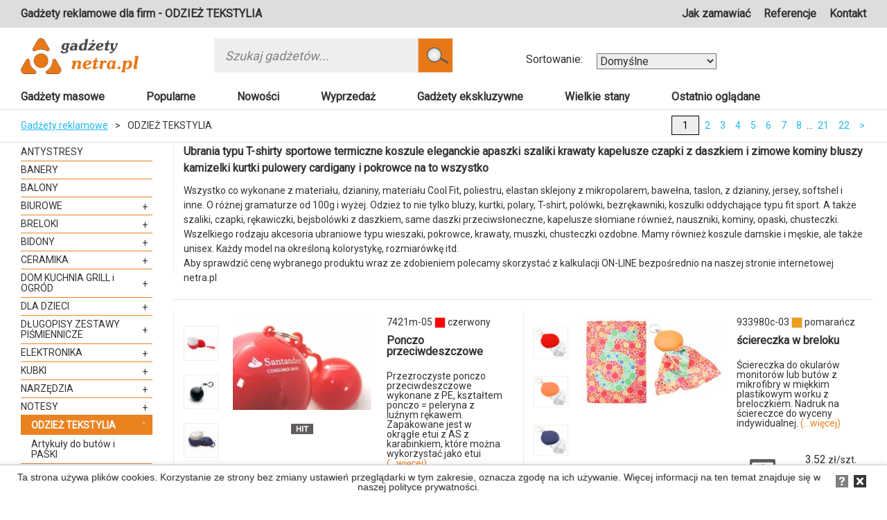

--- FILE ---
content_type: text/html; charset=UTF-8
request_url: https://netra.pl/c/odziez-tekstylia/1125
body_size: 43587
content:
<!DOCTYPE html> <html lang="pl"> <head> <script async src="https://www.googletagmanager.com/gtag/js?id=UA-4717224-2"></script> <script defer> window.dataLayer = window.dataLayer || [];function gtag(){dataLayer.push(arguments);} gtag('js', new Date());gtag('config', 'UA-4717224-2');</script> <title>ODZIEŻ TEKSTYLIA - Gadżety reklamowe dla firm</title> <meta http-equiv="Content-Type" content="text/html; charset=UTF-8"> <meta name="viewport" content="width=device-width, initial-scale=1.0"> <link rel="stylesheet" href="https://maxcdn.bootstrapcdn.com/bootstrap/3.3.7/css/bootstrap.min.css" integrity="sha384-BVYiiSIFeK1dGmJRAkycuHAHRg32OmUcww7on3RYdg4Va+PmSTsz/K68vbdEjh4u" crossorigin="anonymous"> <link href="https://netra.pl/css/font-awesome.min.css?t=1769403997" rel="stylesheet"> <link href="https://netra.pl/css/reset.css?t=1769403997" rel="stylesheet"> <link href="https://netra.pl/css/style.css?t=1769403997" rel="stylesheet"> <link href="https://netra.pl/css/style.not-min.css?t=1769403997" rel="stylesheet"> <link href="https://netra.pl/css/lightgallery.css?t=1769403997" rel="stylesheet"> <link href="https://fonts.googleapis.com/css?family=Open+Sans" rel="stylesheet"> <link href="https://fonts.googleapis.com/css?family=Roboto" rel="stylesheet"> <link rel='shortcut icon' type='image/x-icon' href='https://netra.pl/img/favicon.ico'/> <meta property="og:url" content="https://netra.pl/c/odziez-tekstylia/1125"> <meta property="og:title" content="ODZIEŻ TEKSTYLIA - Gadżety reklamowe dla firm"> <meta property="og:description" content="Dostarczamy gadżety reklamowe z nadrukiem dla firm. Znakowanie gadżetów reklamowych. Nadruki reklamowe."> <meta property="og:type" content="website"> <meta property="og:image" content="https://netra.pl/img/og-logo-netra.jpg"> <meta property="fb:app_id" content="123123123"> <meta name="twitter:title" content="ODZIEŻ TEKSTYLIA - Gadżety reklamowe dla firm"> <meta name="twitter:description" content="Dostarczamy gadżety reklamowe z nadrukiem dla firm. Znakowanie gadżetów reklamowych. Nadruki reklamowe."> <meta name="twitter:image:src" content="https://netra.pl/img/og-logo-netra.jpg"> <meta name="twitter:domain" content="netra.pl"> <script type="application/ld+json">{"@context":"https:\/\/schema.org","@type":"WebSite","name":"Gadżety reklamowe dla firm. Wszystkie z nadrukiem. Znakowanie gadżetów reklamowych.","url":"https:\/\/netra.pl\/c\/odziez-tekstylia\/1125"}</script> <meta name="description" content="Dostarczamy gadżety reklamowe z nadrukiem dla firm. Znakowanie gadżetów reklamowych. Nadruki reklamowe."> <meta name="csrf-token" content="l1Viw3eoIgExpxXxgRrBqpogpBO49orTpuSeei8v"> <meta name="keywords" content="gadżety reklamowe, kubek z nadrukiem, ceramika reklamowa, smycze, długopisy, notesy, ceny ze znakowaniem"> <link rel="next" href="https://netra.pl/c/odziez-tekstylia/1125?page=2" /> <link rel="canonical" href="https://netra.pl/c/odziez-tekstylia/1125"> <script src="https://netra.pl/js/jquery.min.js"></script> <script src="https://netra.pl/js/CookieAlert-latest.min.js"></script> <script defer> var urlPrivatePolicy = "https://netra.pl/storage/pdf/NETRA-PolitykaPrywatnosci-RODO.pdf"; CookieAlert.init({style: 'light',position: 'bottom',opacity: '1',displayTime: 0,cookiePolicy: urlPrivatePolicy,text: 'Ta strona używa plików cookies. Korzystanie ze strony bez zmiany ustawień przeglądarki w tym zakresie, oznacza zgodę na ich używanie. Więcej informacji na ten temat znajduje się w naszej <a href="'+urlPrivatePolicy+'" target="_blank">polityce prywatności</a>.'});</script> <script>(function(w,d,s,l,i){w[l]=w[l]||[];w[l].push({'gtm.start':new Date().getTime(),event:'gtm.js'});var f=d.getElementsByTagName(s)[0],j=d.createElement(s),dl=l!='dataLayer'?'&l='+l:'';j.async=true;j.src= 'https://www.googletagmanager.com/gtm.js?id='+i+dl;f.parentNode.insertBefore(j,f);})(window,document,'script','dataLayer','GTM-T4THW69');</script> </head> <body> <noscript><iframe src="https://www.googletagmanager.com/ns.html?id=GTM-T4THW69" height="0" width="0" style="display:none;visibility:hidden"></iframe></noscript> <div class="loader"></div> <div id="fixed__header"> <header class="container-fluid"> <div class="header-bar"> <div class="header__left"> <div class="col-xs-4 col-sm-3 col-md-3 col-lg-3 header__logo"> <a href="https://netra.pl"><img src="https://netra.pl/img/gadzety-reklamowe-dla-firm.png" alt="Gadżety Reklamowe dla Firm" title="Gadżety Reklamowe dla Firm"></a> </div> <div class="col-xs-9 col-sm-8 col-md-8 col-lg-8 header__search text-center"> <form class="search-form" action="https://netra.pl"> <input type="text" class="search-text" value="" name="phrase" placeholder="Szukaj gadżetów..."> <input type="hidden" value="default" name="sortBy" /> <button type="submit" class="search-button" name="search-button"></button> </form> </div> <div class="col-xs-3 col-sm-2 col-md-1 col-lg-1 header__sort"> <div class="sortingDiv"> <button class="toggleDisplay nav-icon nav-icon--show"> <span></span> <span></span> <span></span> </button> <ul class="main-nav__list sorting menu"> <li><a data-value="default" class="sortBy" href="?sortBy=default">Domyślne</a></li> <li><a data-value="name_asc" class="sortBy" href="?sortBy=name_asc">Po nazwie - rosnąco</a></li> <li><a data-value="name_desc" class="sortBy" href="?sortBy=name_desc">Po nazwie - malejąco</a></li> <li><a data-value="code_asc" class="sortBy" href="?sortBy=code_asc">Po kodzie - rosnąco</a></li> <li><a data-value="code_desc" class="sortBy" href="?sortBy=code_desc">Po kodzie - malejąco</a></li> <li><a data-value="prices_asc" class="sortBy" href="?sortBy=prices_asc">Ceny od najniższych</a></li> <li><a data-value="prices_desc" class="sortBy" href="?sortBy=prices_desc">Ceny od najwyższych</a></li> </ul> </div> </div> </div> <div class="website-desc desktop-hidden"> <p>Gadżety reklamowe dla firm.</p> </div> <nav class="main-nav text-right"> <button class="toggleDisplay toggleMenu nav-icon"> <span></span> <span></span> <span></span> </button> <ul class="main-nav__list menu mainMenu"> <li class="main-nav__item"><a class="main-nav__link" href="https://netra.pl/jak-zamawiac">Jak zamawiać</a> </li> <li class="main-nav__item"><a class="main-nav__link" href="https://netra.pl/referencje">Referencje</a> </li> <li class="main-nav__item"><a class="main-nav__link" href="https://netra.pl/kontakt">Kontakt</a> </li> </ul> </nav> </div> </header> </div> <div id="header"> <header class="container-fluid"> <div class="header-bar"> <div class="website-desc"> <h1> Gadżety reklamowe dla firm - ODZIEŻ TEKSTYLIA </h1> </div> <nav class="main-nav text-right"> <button class="toggleDisplay normalMenu nav-icon"> <span></span> <span></span> <span></span> </button> <ul class="main-nav__list"> <li class="main-nav__item"><a class="main-nav__link" href="https://netra.pl/jak-zamawiac">Jak zamawiać</a> </li> <li class="main-nav__item"><a class="main-nav__link" href="https://netra.pl/referencje">Referencje</a> </li> <li class="main-nav__item"><a class="main-nav__link" href="https://netra.pl/kontakt">Kontakt</a> </li> </ul> </nav> </div> <div class="row header-content"> <div class="col-xs-3 col-sm-3 col-md-3 col-lg-2 header__logo"> <a href="https://netra.pl"><img src="https://netra.pl/img/gadzety-reklamowe-dla-firm.png" alt="Gadżety Reklamowe dla Firm" title="Gadżety Reklamowe dla Firm"> </a> </div> <div class="col-xs-8 col-sm-7 col-md-5 col-lg-5 header__search text-center"> <form class="search-form" action="https://netra.pl"> <input type="text" class="search-text" name="phrase" value="" placeholder="Szukaj gadżetów..."> <input type="hidden" value="default" name="sortBy" /> <button type="submit" class="search-button"></button> </form> </div> <div class="col-xs-1 col-sm-2 col-md-4 col-lg-5 header__sort"> <div class="sortingDiv"> <button class="toggleDisplay nav-icon nav-icon--show"> <span></span> <span></span> <span></span> </button> <ul class="main-nav__list sorting menu"> <li><a data-value="default" class="sortBy" href="?sortBy=default">Domyślne</a></li> <li><a data-value="name_asc" class="sortBy" href="?sortBy=name_asc">Po nazwie - rosnąco</a></li> <li><a data-value="name_desc" class="sortBy" href="?sortBy=name_desc">Po nazwie - malejąco</a></li> <li><a data-value="code_asc" class="sortBy" href="?sortBy=code_asc">Po kodzie - rosnąco</a></li> <li><a data-value="code_desc" class="sortBy" href="?sortBy=code_desc">Po kodzie - malejąco</a></li> <li><a data-value="prices_asc" class="sortBy" href="?sortBy=prices_asc">Ceny od najniższych</a></li> <li><a data-value="prices_desc" class="sortBy" href="?sortBy=prices_desc">Ceny od najwyższych</a></li> </ul> </div> <span class="select-span">Sortowanie:</span> <form class="select"> <select id="sortBy" name="sort"> <option selected value="default">Domyślne</option> <option value="name_asc">Po nazwie - rosnąco</option> <option value="name_desc">Po nazwie - malejąco</option> <option value="code_asc">Po kodzie - rosnąco</option> <option value="code_desc">Po kodzie - malejąco</option> <option value="prices_asc">Ceny od najniższych</option> <option value="prices_desc">Ceny od najwyższych</option> </select> </form> </div> </div> </header> </div> <main class="container-fluid main"> <div class="row"> <nav class="products-nav" id="promotion-nav"> <ul class="products-nav__list"> <li class="products-nav__item"><a href=" https://netra.pl/gadzety-masowe ">Gadżety masowe</a> </li> <li class="products-nav__item"><a href=" https://netra.pl/popularne ">Popularne</a> </li> <li class="products-nav__item"><a href=" https://netra.pl/nowosci ">Nowości</a> </li> <li class="products-nav__item"><a href=" https://netra.pl/wyprzedaz ">Wyprzedaż</a> </li> <li class="products-nav__item"><a href=" https://netra.pl/gadzety-ekskluzywne ">Gadżety ekskluzywne</a> </li> <li class="products-nav__item"><a href=" https://netra.pl/wielkie-stany ">Wielkie stany</a> </li> <li class="products-nav__item"><a href=" https://netra.pl/ostatnio-ogladane ">Ostatnio oglądane</a> </li> </ul> </nav> </div> <div class="row navs js-navs"> <nav class="col-xs-12 col-sm-12 breadcrumps-nav"> <ul class="breadcrumps__list"> <li class="breadcrumps__item"> <a href="https://netra.pl" class="breadcrumps__link"> Gadżety reklamowe </a> </li> <li class="breadcrumps__item">></li> <li class="breadcrumps__item"> ODZIEŻ TEKSTYLIA </li> <div class="mobile-products-nav"> <button class="toggleDisplay breadcrumps-icon nav-icon"> <span></span> <span></span> <span></span> </button> <ul class="display"> <li><a href="https://netra.pl/gadzety-masowe">Gadżety masowe</a></li> <li><a href="https://netra.pl/popularne">Popularne</a></li> <li><a href="https://netra.pl/nowosci">Nowości</a></li> <li><a href="https://netra.pl/wyprzedaz">Wyprzedaż</a></li> <li><a href="https://netra.pl/gadzety-ekskluzywne">Gadżety eksluzywne</a></li> <li><a href="https://netra.pl/wielkie-stany">Wielkie stany</a></li> <li><a href="https://netra.pl/ostatnio-ogladane">Ostatnio oglądane</a></li> <li><a href="https://netra.pl/c/artykuly-do-butow-i-paski/22">Artykuły do butów i PASKI</a></li> <li><a href="https://netra.pl/c/szale-apaszki-krawaty/36">SZALE APASZKI KRAWATY</a></li> <li><a href="https://netra.pl/c/czapki-i-kapelusze/169">CZAPKI i KAPELUSZE</a></li> <li><a href="https://netra.pl/c/kurtki/430">Kurtki</a></li> <li><a href="https://netra.pl/c/koszule-koszulki/1241">KOSZULE, KOSZULKI</a></li> <li><a href="https://netra.pl/c/kurtki-kamizelki-bluzy-spodnie/1274">KURTKI KAMIZELKI BLUZY SPODNIE</a></li> <li><a href="https://netra.pl/c/kamizelki/433">Kamizelki</a></li> <li><a href="https://netra.pl/c/peleryny-poncza-plaszcze/1245">PELERYNY PONCZA PŁASZCZE</a></li> <li><a href="https://netra.pl/c/bluzy/106">Bluzy</a></li> </ul> </div> </ul> </nav> <nav class="col-xs-12 col-sm-7 pagination-nav text-right"> <ul class="pagination__list"> <li class="pagination__item"> <input type="text" style="background: #ddd;width: 40px;text-align: center;margin-top: -8px;" class="pagination__link pagination__link--active pagination-page" value="1"> </li> <li class="pagination__item"> <a href="https://netra.pl/c/odziez-tekstylia/1125?page=2" class="pagination__link">2</a> </li> <li class="pagination__item"> <a href="https://netra.pl/c/odziez-tekstylia/1125?page=3" class="pagination__link">3</a> </li> <li class="pagination__item"> <a href="https://netra.pl/c/odziez-tekstylia/1125?page=4" class="pagination__link">4</a> </li> <li class="pagination__item"> <a href="https://netra.pl/c/odziez-tekstylia/1125?page=5" class="pagination__link">5</a> </li> <li class="pagination__item"> <a href="https://netra.pl/c/odziez-tekstylia/1125?page=6" class="pagination__link">6</a> </li> <li class="pagination__item"> <a href="https://netra.pl/c/odziez-tekstylia/1125?page=7" class="pagination__link">7</a> </li> <li class="pagination__item"> <a href="https://netra.pl/c/odziez-tekstylia/1125?page=8" class="pagination__link">8</a> </li> <li class="disabled"><span>...</span></li> <li class="pagination__item"> <a href="https://netra.pl/c/odziez-tekstylia/1125?page=21" class="pagination__link">21</a> </li> <li class="pagination__item"> <a href="https://netra.pl/c/odziez-tekstylia/1125?page=22" class="pagination__link">22</a> </li> <li class="pagination__item"> <a href="https://netra.pl/c/odziez-tekstylia/1125?page=2" class="pagination__link">></a> </li> </ul> </nav> </div> <div class="row"> <div class="col-xs-12 padding-bottom searchdiv"> <a class="toggleSearch">Pokaż wyszukiwarkę</a> </div> <div class="flexWidth"> <div class="col-xs-12 col-sm-3 col-md-3 col-lg-2 aside"> <div id="asideStick"> <nav class="aside-nav"> <ul> <li class=""> <div class="menu-title"> <a href="https://netra.pl/c/antystresy/170"> <span class="">ANTYSTRESY</span> </a> </div> </li> <li class=""> <div class="menu-title"> <a href="https://netra.pl/c/banery-reklamowe/2"> <span class="">BANERY</span> </a> </div> </li> <li class=""> <div class="menu-title"> <a href="https://netra.pl/c/balony-i-inne/91"> <span class="">BALONY</span> </a> </div> </li> <li class="item-dropdown "> <div class="menu-title"> <a href="https://netra.pl/c/biurowe/1119"> <span class="">BIUROWE</span> </a> <span class="slide show" data-id="1119" >+</span> </div> <ul class="dropdown" data-id="1119" style="display: none;"> <li class=""> <div class="menu-title"> <a href="https://netra.pl/c/antystresy/1172"> <span class="">ANTYSTRESY</span> </a> </div> </li> <li class=""> <div class="menu-title"> <a href="https://netra.pl/c/karteczki/1252"> <span class="">KARTECZKI</span> </a> </div> </li> <li class=""> <div class="menu-title"> <a href="https://netra.pl/c/klipsy-do-notatek/1253"> <span class="">KLIPSY do notatek</span> </a> </div> </li> <li class=""> <div class="menu-title"> <a href="https://netra.pl/c/notesy/1264"> <span class="">NOTESY</span> </a> </div> </li> <li class=""> <div class="menu-title"> <a href="https://netra.pl/c/poligrafia-produkty-wykonane-z-papieru/15"> <span class="">Poligrafia</span> </a> </div> </li> <li class=""> <div class="menu-title"> <a href="https://netra.pl/c/pojemniki-na-biurko/1268"> <span class="">POJEMNIKI na biurko</span> </a> </div> </li> <li class=""> <div class="menu-title"> <a href="https://netra.pl/c/teczki-aktowki/1254"> <span class="">TECZKI AKTÓWKI</span> </a> </div> </li> <li class=""> <div class="menu-title"> <a href="https://netra.pl/c/wizytowniki/1291"> <span class="">WIZYTOWNIKI</span> </a> </div> </li> <li class=""> <div class="menu-title"> <a href="https://netra.pl/c/zakreslacze/1255"> <span class="">ZAKREŚLACZE</span> </a> </div> </li> </ul> </li> <li class="item-dropdown "> <div class="menu-title"> <a href="https://netra.pl/c/breloki/1131"> <span class="">BRELOKI</span> </a> <span class="slide show" data-id="1131" >+</span> </div> <ul class="dropdown" data-id="1131" style="display: none;"> <li class=""> <div class="menu-title"> <a href="https://netra.pl/c/metalowe/1143"> <span class="">METALOWE</span> </a> </div> </li> <li class=""> <div class="menu-title"> <a href="https://netra.pl/c/plastikowe/1144"> <span class="">PLASTIKOWE</span> </a> </div> </li> <li class=""> <div class="menu-title"> <a href="https://netra.pl/c/skorzane/1265"> <span class="">SKÓRZANE</span> </a> </div> </li> <li class=""> <div class="menu-title"> <a href="https://netra.pl/c/z-zetonem/1161"> <span class="">Z ŻETONEM</span> </a> </div> </li> <li class=""> <div class="menu-title"> <a href="https://netra.pl/c/breloki-otwieracz/227"> <span class="">Z OTWIERACZEM</span> </a> </div> </li> </ul> </li> <li class="item-dropdown "> <div class="menu-title"> <a href="https://netra.pl/c/bidony/1216"> <span class="">BIDONY</span> </a> <span class="slide show" data-id="1216" >+</span> </div> <ul class="dropdown" data-id="1216" style="display: none;"> <li class=""> <div class="menu-title"> <a href="https://netra.pl/c/bidony-metalowe/1217"> <span class="">BIDONY METALOWE</span> </a> </div> </li> <li class=""> <div class="menu-title"> <a href="https://netra.pl/c/bidony-plastikowe/1218"> <span class="">BIDONY PLASTIKOWE</span> </a> </div> </li> </ul> </li> <li class="item-dropdown "> <div class="menu-title"> <a href="https://netra.pl/c/ceramika-reklamowa/1124"> <span class="">CERAMIKA</span> </a> <span class="slide show" data-id="1124" >+</span> </div> <ul class="dropdown" data-id="1124" style="display: none;"> <li class=""> <div class="menu-title"> <a href="https://netra.pl/c/filizanki/1206"> <span class="">FILIŻANKI</span> </a> </div> </li> <li class=""> <div class="menu-title"> <a href="https://netra.pl/c/kubki-ceramiczne/1203"> <span class="">KUBKI</span> </a> </div> </li> <li class=""> <div class="menu-title"> <a href="https://netra.pl/c/kufle-pokale-szklanki-do-piwa/210"> <span class="">KUFLE</span> </a> </div> </li> <li class=""> <div class="menu-title"> <a href="https://netra.pl/c/opakowania/1204"> <span class="">OPAKOWANIA</span> </a> </div> </li> <li class=""> <div class="menu-title"> <a href="https://netra.pl/c/porcelana-reklamowa/648"> <span class="">PORCELANA</span> </a> </div> </li> <li class=""> <div class="menu-title"> <a href="https://netra.pl/c/szklanki-reklamowe/1214"> <span class="">SZKLANKI</span> </a> </div> </li> <li class=""> <div class="menu-title"> <a href="https://netra.pl/c/zestawy-ceramiczne/1213"> <span class="">ZESTAWY</span> </a> </div> </li> </ul> </li> <li class="item-dropdown "> <div class="menu-title"> <a href="https://netra.pl/c/dom-kuchnia-grill-i-ogrod/1123"> <span class="">DOM KUCHNIA GRILL i OGRÓD</span> </a> <span class="slide show" data-id="1123" >+</span> </div> <ul class="dropdown" data-id="1123" style="display: none;"> <li class=""> <div class="menu-title"> <a href="https://netra.pl/c/apteczki-kompresy/1189"> <span class="">APTECZKI KOMPRESY</span> </a> </div> </li> <li class=""> <div class="menu-title"> <a href="https://netra.pl/c/akcesoria-do-wina/1197"> <span class="">AKCESORIA DO WINA</span> </a> </div> </li> <li class=""> <div class="menu-title"> <a href="https://netra.pl/c/do-butow-i-szafy/1190"> <span class="">DO BUTÓW i SZAFY</span> </a> </div> </li> <li class="item-dropdown "> <div class="menu-title"> <a href="https://netra.pl/c/gry-zabawki-ukladanki/1193"> <span class="">GRY ZABAWKI UKŁADANKI</span> </a> <span class="slide show" data-id="1193" >+</span> </div> <ul class="dropdown" data-id="1193" style="display: none;"> <li class=""> <div class="menu-title"> <a href="https://netra.pl/c/dmuchane-pilki-i-inne/1205"> <span class="">DMUCHANE PIŁKI I INNE</span> </a> </div> </li> <li class=""> <div class="menu-title"> <a href="https://netra.pl/c/logiczne/1207"> <span class="">LOGICZNE</span> </a> </div> </li> </ul> </li> <li class="item-dropdown "> <div class="menu-title"> <a href="https://netra.pl/c/kuchenne-przybory/1198"> <span class="">KUCHENNE PRZYBORY</span> </a> <span class="slide show" data-id="1198" >+</span> </div> <ul class="dropdown" data-id="1198" style="display: none;"> <li class=""> <div class="menu-title"> <a href="https://netra.pl/c/do-sprzatania/1292"> <span class="">DO SPRZĄTANIA</span> </a> </div> </li> <li class=""> <div class="menu-title"> <a href="https://netra.pl/c/do-przypraw-podania-dekoracji/1200"> <span class="">DO PRZYPRAW PODANIA DEKORACJI</span> </a> </div> </li> <li class=""> <div class="menu-title"> <a href="https://netra.pl/c/fartuchy-i-rekawice/1201"> <span class="">FARTUCHY I RĘKAWICE</span> </a> </div> </li> <li class=""> <div class="menu-title"> <a href="https://netra.pl/c/otwieracze-noze-na-przyprawy/1256"> <span class="">OTWIERACZE NOŻE na PRZYPRAWY</span> </a> </div> </li> </ul> </li> <li class=""> <div class="menu-title"> <a href="https://netra.pl/c/lusterka-lupy-kompasy/1195"> <span class="">LUSTERKA LUPY KOMPASY</span> </a> </div> </li> <li class="item-dropdown "> <div class="menu-title"> <a href="https://netra.pl/c/na-taras-piknik-biwak/1188"> <span class="">NA TARAS PIKNIK BIWAK</span> </a> <span class="slide show" data-id="1188" >+</span> </div> <ul class="dropdown" data-id="1188" style="display: none;"> <li class=""> <div class="menu-title"> <a href="https://netra.pl/c/grill-przyprawy/1234"> <span class="">GRILL PRZYPRAWY</span> </a> </div> </li> <li class=""> <div class="menu-title"> <a href="https://netra.pl/c/koce-reczniki-sciereczki/1212"> <span class="">KOCE RĘCZNIKI ŚCIERECZKI</span> </a> </div> </li> </ul> </li> <li class=""> <div class="menu-title"> <a href="https://netra.pl/c/okulary-i-akcesoria/1196"> <span class="">OKULARY I AKCESORIA</span> </a> </div> </li> <li class="item-dropdown "> <div class="menu-title"> <a href="https://netra.pl/c/relax-higiena-i-spa/1194"> <span class="">RELAX HIGIENA i SPA</span> </a> <span class="slide show" data-id="1194" >+</span> </div> <ul class="dropdown" data-id="1194" style="display: none;"> <li class=""> <div class="menu-title"> <a href="https://netra.pl/c/klapki-szlafroki-reczniki-koce/1226"> <span class="">KLAPKI SZLAFROKI RĘCZNIKI KOCE</span> </a> </div> </li> <li class=""> <div class="menu-title"> <a href="https://netra.pl/c/swieczki-aromaty-kompresy/1235"> <span class="">ŚWIECZKI AROMATY KOMPRESY</span> </a> </div> </li> </ul> </li> <li class="item-dropdown "> <div class="menu-title"> <a href="https://netra.pl/c/termosy-bidony-kubki/1192"> <span class="">TERMOSY BIDONY KUBKI</span> </a> <span class="slide show" data-id="1192" >+</span> </div> <ul class="dropdown" data-id="1192" style="display: none;"> <li class=""> <div class="menu-title"> <a href="https://netra.pl/c/kubki-termiczne-stalowe-i-plastikowe/1209"> <span class="">KUBKI TERMICZNE STALOWE I PLASTIKOWE</span> </a> </div> </li> <li class=""> <div class="menu-title"> <a href="https://netra.pl/c/torby-termiczne/1210"> <span class="">TORBY TERMICZNE</span> </a> </div> </li> </ul> </li> <li class=""> <div class="menu-title"> <a href="https://netra.pl/c/torby-na-zakupy/1202"> <span class="">TORBY NA ZAKUPY</span> </a> </div> </li> <li class="item-dropdown "> <div class="menu-title"> <a href="https://netra.pl/c/zdrowie-uroda-szlafrok-i-klapki/1199"> <span class="">ZDROWIE URODA SZLAFROK i KLAPKI</span> </a> <span class="slide show" data-id="1199" >+</span> </div> <ul class="dropdown" data-id="1199" style="display: none;"> <li class=""> <div class="menu-title"> <a href="https://netra.pl/c/kosmetyczki/1211"> <span class="">KOSMETYCZKI</span> </a> </div> </li> <li class=""> <div class="menu-title"> <a href="https://netra.pl/c/zestawy-do-manicure/1227"> <span class="">ZESTAWY DO MANICURE</span> </a> </div> </li> </ul> </li> </ul> </li> <li class="item-dropdown "> <div class="menu-title"> <a href="https://netra.pl/c/dla-dzieci/1132"> <span class="">DLA DZIECI</span> </a> <span class="slide show" data-id="1132" >+</span> </div> <ul class="dropdown" data-id="1132" style="display: none;"> <li class=""> <div class="menu-title"> <a href="https://netra.pl/c/gry-pilki-ukladanki/1180"> <span class="">GRY PIŁKI UKŁADANKI</span> </a> </div> </li> <li class=""> <div class="menu-title"> <a href="https://netra.pl/c/higieniczne/1181"> <span class="">HIGIENICZNE</span> </a> </div> </li> <li class=""> <div class="menu-title"> <a href="https://netra.pl/c/kubki-ze-slomka/1178"> <span class="">KUBKI ZE SŁOMKĄ</span> </a> </div> </li> <li class=""> <div class="menu-title"> <a href="https://netra.pl/c/kredki-olowki/1182"> <span class="">KREDKI OŁÓWKI</span> </a> </div> </li> <li class=""> <div class="menu-title"> <a href="https://netra.pl/c/odblaski-rowerowe-akcesoria/1179"> <span class="">ODBLASKI ROWEROWE AKCESORIA</span> </a> </div> </li> <li class=""> <div class="menu-title"> <a href="https://netra.pl/c/peleryny-poncza/1186"> <span class="">PELERYNY PONCZA</span> </a> </div> </li> <li class=""> <div class="menu-title"> <a href="https://netra.pl/c/pojemniki-na-sniadanie/1187"> <span class="">POJEMNIKI NA ŚNIADANIE</span> </a> </div> </li> <li class=""> <div class="menu-title"> <a href="https://netra.pl/c/ramki-na-zdjecia/1176"> <span class="">RAMKI NA ZDJĘCIA</span> </a> </div> </li> <li class="item-dropdown "> <div class="menu-title"> <a href="https://netra.pl/c/szkolne/1173"> <span class="">SZKOLNE</span> </a> <span class="slide show" data-id="1173" >+</span> </div> <ul class="dropdown" data-id="1173" style="display: none;"> <li class=""> <div class="menu-title"> <a href="https://netra.pl/c/dlugopisy-piora/1223"> <span class="">DŁUGOPISY PIÓRA</span> </a> </div> </li> <li class=""> <div class="menu-title"> <a href="https://netra.pl/c/linijki-lupy-zakladki/1183"> <span class="">LINIJKI LUPY ZAKŁADKI</span> </a> </div> </li> <li class=""> <div class="menu-title"> <a href="https://netra.pl/c/notesy-zeszyty/1185"> <span class="">NOTESY ZESZYTY</span> </a> </div> </li> <li class=""> <div class="menu-title"> <a href="https://netra.pl/c/pisaki-mazaki-zakreslacze/1177"> <span class="">PISAKI MAZAKI ZAKREŚLACZE</span> </a> </div> </li> <li class=""> <div class="menu-title"> <a href="https://netra.pl/c/piorniki-pojemniki-na-biurko/1225"> <span class="">PIÓRNIKI POJEMNIKI NA BIURKO</span> </a> </div> </li> <li class=""> <div class="menu-title"> <a href="https://netra.pl/c/worki-plecaki-odblaski/1224"> <span class="">WORKI PLECAKI ODBLASKI</span> </a> </div> </li> </ul> </li> <li class="item-dropdown "> <div class="menu-title"> <a href="https://netra.pl/c/zabawki/1130"> <span class="">ZABAWKI</span> </a> <span class="slide show" data-id="1130" >+</span> </div> <ul class="dropdown" data-id="1130" style="display: none;"> <li class=""> <div class="menu-title"> <a href="https://netra.pl/c/antystresy-pilki/1228"> <span class="">ANTYSTRESY PIŁKI</span> </a> </div> </li> <li class=""> <div class="menu-title"> <a href="https://netra.pl/c/antystresy-ksztalty/1229"> <span class="">ANTYSTRESY KSZTAŁTY</span> </a> </div> </li> <li class=""> <div class="menu-title"> <a href="https://netra.pl/c/pluszowe-miski/1267"> <span class="">PLUSZOWE MIŚKI</span> </a> </div> </li> </ul> </li> <li class=""> <div class="menu-title"> <a href="https://netra.pl/c/zabawki-pluszowe/1171"> <span class="">ZABAWKI PLUSZOWE</span> </a> </div> </li> <li class=""> <div class="menu-title"> <a href="https://netra.pl/c/z-magnesem/1175"> <span class="">Z MAGNESEM</span> </a> </div> </li> </ul> </li> <li class="item-dropdown "> <div class="menu-title"> <a href="https://netra.pl/c/zestawy-pismiennicze/1257"> <span class="">DŁUGOPISY ZESTAWY PIŚMIENNICZE</span> </a> <span class="slide show" data-id="1257" >+</span> </div> <ul class="dropdown" data-id="1257" style="display: none;"> <li class=""> <div class="menu-title"> <a href="https://netra.pl/c/eko-drewniane-z-papieru/1260"> <span class="">EKO drewniane z papieru</span> </a> </div> </li> <li class=""> <div class="menu-title"> <a href="https://netra.pl/c/metalowe/1259"> <span class="">METALOWE</span> </a> </div> </li> <li class=""> <div class="menu-title"> <a href="https://netra.pl/c/plastikowe/1258"> <span class="">PLASTIKOWE</span> </a> </div> </li> <li class=""> <div class="menu-title"> <a href="https://netra.pl/c/touch-pen-do-ekranow/1261"> <span class="">TOUCH PEN DO EKRANÓW</span> </a> </div> </li> <li class=""> <div class="menu-title"> <a href="https://netra.pl/c/wskazniki-laserowe-latarki/1262"> <span class="">WSKAŹNIKI LASEROWE LATARKI</span> </a> </div> </li> </ul> </li> <li class="item-dropdown "> <div class="menu-title"> <a href="https://netra.pl/c/elektronika/1118"> <span class="">ELEKTRONIKA</span> </a> <span class="slide show" data-id="1118" >+</span> </div> <ul class="dropdown" data-id="1118" style="display: none;"> <li class=""> <div class="menu-title"> <a href="https://netra.pl/c/ladowarki/1158"> <span class="">ŁADOWARKI</span> </a> </div> </li> <li class=""> <div class="menu-title"> <a href="https://netra.pl/c/akcesoria-do-telefonow/1159"> <span class="">AKCESORIA DO TELEFONÓW</span> </a> </div> </li> <li class=""> <div class="menu-title"> <a href="https://netra.pl/c/glosniki/1155"> <span class="">GŁOŚNIKI</span> </a> </div> </li> <li class="item-dropdown "> <div class="menu-title"> <a href="https://netra.pl/c/komputerowe-akcesoria/1149"> <span class="">KOMPUTEROWE AKCESORIA</span> </a> <span class="slide show" data-id="1149" >+</span> </div> <ul class="dropdown" data-id="1149" style="display: none;"> <li class=""> <div class="menu-title"> <a href="https://netra.pl/c/podkladki-pod-mysz/1269"> <span class="">PODKŁADKI POD MYSZ</span> </a> </div> </li> </ul> </li> <li class=""> <div class="menu-title"> <a href="https://netra.pl/c/kalkulatory/1152"> <span class="">KALKULATORY</span> </a> </div> </li> <li class=""> <div class="menu-title"> <a href="https://netra.pl/c/latarki-usb/1153"> <span class="">LATARKI USB</span> </a> </div> </li> <li class=""> <div class="menu-title"> <a href="https://netra.pl/c/power-bank/1147"> <span class="">POWER BANK</span> </a> </div> </li> <li class=""> <div class="menu-title"> <a href="https://netra.pl/c/produkty-bluetooth/1148"> <span class="">PRODUKTY BLUETOOTH</span> </a> </div> </li> <li class=""> <div class="menu-title"> <a href="https://netra.pl/c/rozdzielacze-hub/1154"> <span class="">ROZDZIELACZE HUB</span> </a> </div> </li> <li class=""> <div class="menu-title"> <a href="https://netra.pl/c/sluchawki/1156"> <span class="">SŁUCHAWKI</span> </a> </div> </li> <li class=""> <div class="menu-title"> <a href="https://netra.pl/c/usb-pamiec/1150"> <span class="">USB PAMIĘĆ</span> </a> </div> </li> <li class=""> <div class="menu-title"> <a href="https://netra.pl/c/wirtualne-okulry/1151"> <span class="">WIRTUALNE OKULARY</span> </a> </div> </li> <li class=""> <div class="menu-title"> <a href="https://netra.pl/c/wskazniki-laserowe/1160"> <span class="">WSKAŹNIKI LASEROWE</span> </a> </div> </li> <li class=""> <div class="menu-title"> <a href="https://netra.pl/c/zegary-zegarki-smart-watch/1157"> <span class="">ZEGARY ZEGARKI SMART WATCH</span> </a> </div> </li> </ul> </li> <li class="item-dropdown "> <div class="menu-title"> <a href="https://netra.pl/c/kubki-reklamowe/647"> <span class="">KUBKI</span> </a> <span class="slide show" data-id="647" >+</span> </div> <ul class="dropdown" data-id="647" style="display: none;"> <li class=""> <div class="menu-title"> <a href="https://netra.pl/c/kubki-ceramiczne/315"> <span class="">CERAMICZNE</span> </a> </div> </li> <li class=""> <div class="menu-title"> <a href="https://netra.pl/c/kubki-termoizolacyjne-kolor/24"> <span class="">KUBKI termoizolacyjne Kolor</span> </a> </div> </li> <li class=""> <div class="menu-title"> <a href="https://netra.pl/c/kubki-termoizolacyjne-mix/51"> <span class="">KUBKI termoizolacyjne MIX</span> </a> </div> </li> <li class=""> <div class="menu-title"> <a href="https://netra.pl/c/kubki-termoizolacyjne-metal-szczelny/135"> <span class="">KUBKI termoizolacyjne METAL szczelny</span> </a> </div> </li> <li class=""> <div class="menu-title"> <a href="https://netra.pl/c/kubki-termoizolacyjne-plastik/136"> <span class="">KUBKI termoizolacyjne PLASTIK</span> </a> </div> </li> <li class=""> <div class="menu-title"> <a href="https://netra.pl/c/kubki-opakowania/245"> <span class="">Kubki OPAKOWANIA</span> </a> </div> </li> <li class="item-dropdown "> <div class="menu-title"> <a href="https://netra.pl/c/kubki-termiczne/1219"> <span class="">TERMICZNE</span> </a> <span class="slide show" data-id="1219" >+</span> </div> <ul class="dropdown" data-id="1219" style="display: none;"> <li class=""> <div class="menu-title"> <a href="https://netra.pl/c/kubki-termiczne-metalowe/1220"> <span class="">METALOWE</span> </a> </div> </li> <li class=""> <div class="menu-title"> <a href="https://netra.pl/c/kubki-termiczne-plastikowe/1221"> <span class="">PLASTIKOWE</span> </a> </div> </li> </ul> </li> </ul> </li> <li class="item-dropdown "> <div class="menu-title"> <a href="https://netra.pl/c/narzedzia/1122"> <span class="">NARZĘDZIA</span> </a> <span class="slide show" data-id="1122" >+</span> </div> <ul class="dropdown" data-id="1122" style="display: none;"> <li class=""> <div class="menu-title"> <a href="https://netra.pl/c/akcesoria-samochodowe/1164"> <span class="">AKCESORIA SAMOCHODOWE</span> </a> </div> </li> <li class="item-dropdown "> <div class="menu-title"> <a href="https://netra.pl/c/latarki/1165"> <span class="">LATARKI</span> </a> <span class="slide show" data-id="1165" >+</span> </div> <ul class="dropdown" data-id="1165" style="display: none;"> <li class=""> <div class="menu-title"> <a href="https://netra.pl/c/led/1272"> <span class="">LED</span> </a> </div> </li> <li class=""> <div class="menu-title"> <a href="https://netra.pl/c/na-dynamo-usb/1271"> <span class="">NA DYNAMO USB</span> </a> </div> </li> </ul> </li> <li class=""> <div class="menu-title"> <a href="https://netra.pl/c/miarki-metrowki/1163"> <span class="">MIARKI METRÓWKI</span> </a> </div> </li> <li class=""> <div class="menu-title"> <a href="https://netra.pl/c/srubokrety/1168"> <span class="">ŚRUBOKRĘTY</span> </a> </div> </li> <li class=""> <div class="menu-title"> <a href="https://netra.pl/c/scyzoryki-nozyki/1162"> <span class="">SCYZORYKI NOŻYKI</span> </a> </div> </li> <li class=""> <div class="menu-title"> <a href="https://netra.pl/c/w-zestawie/1167"> <span class="">W ZESTAWIE</span> </a> </div> </li> <li class=""> <div class="menu-title"> <a href="https://netra.pl/c/zapalniczki-swieczki/1273"> <span class="">ZAPALNICZKI ŚWIECZKI</span> </a> </div> </li> </ul> </li> <li class="item-dropdown "> <div class="menu-title"> <a href="https://netra.pl/c/notesy/1184"> <span class="">NOTESY</span> </a> <span class="slide show" data-id="1184" >+</span> </div> <ul class="dropdown" data-id="1184" style="display: none;"> <li class=""> <div class="menu-title"> <a href="https://netra.pl/c/portfolio/1270"> <span class="">PORTFOLIO</span> </a> </div> </li> <li class=""> <div class="menu-title"> <a href="https://netra.pl/c/z-dlugopisem/1236"> <span class="">Z DŁUGOPISEM</span> </a> </div> </li> <li class=""> <div class="menu-title"> <a href="https://netra.pl/c/z-gumka/1237"> <span class="">Z GUMKĄ</span> </a> </div> </li> </ul> </li> <li class="item-dropdown active"> <div class="menu-title"> <a href="https://netra.pl/c/odziez-tekstylia/1125"> <span class="">ODZIEŻ TEKSTYLIA</span> </a> <span class="slide show" data-id="1125" >+</span> </div> <ul class="dropdown" data-id="1125" style="display: none;"> <li class=""> <div class="menu-title"> <a href="https://netra.pl/c/artykuly-do-butow-i-paski/22"> <span class="">Artykuły do butów i PASKI</span> </a> </div> </li> <li class=""> <div class="menu-title"> <a href="https://netra.pl/c/szale-apaszki-krawaty/36"> <span class="">SZALE APASZKI KRAWATY</span> </a> </div> </li> <li class="item-dropdown "> <div class="menu-title"> <a href="https://netra.pl/c/czapki-i-kapelusze/169"> <span class="">CZAPKI i KAPELUSZE</span> </a> <span class="slide show" data-id="169" >+</span> </div> <ul class="dropdown" data-id="169" style="display: none;"> <li class=""> <div class="menu-title"> <a href="https://netra.pl/c/czapki-zimowe/640"> <span class="">CZAPKI ZIMOWE</span> </a> </div> </li> <li class=""> <div class="menu-title"> <a href="https://netra.pl/c/czapki-z-daszkiem/1240"> <span class="">CZAPKI Z DASZKIEM</span> </a> </div> </li> <li class=""> <div class="menu-title"> <a href="https://netra.pl/c/kapelusze/1242"> <span class="">KAPELUSZE</span> </a> </div> </li> </ul> </li> <li class=""> <div class="menu-title"> <a href="https://netra.pl/c/kurtki/430"> <span class="">Kurtki</span> </a> </div> </li> <li class="item-dropdown "> <div class="menu-title"> <a href="https://netra.pl/c/koszule-koszulki/1241"> <span class="">KOSZULE, KOSZULKI</span> </a> <span class="slide show" data-id="1241" >+</span> </div> <ul class="dropdown" data-id="1241" style="display: none;"> <li class=""> <div class="menu-title"> <a href="https://netra.pl/c/koszulki-polo/427"> <span class="">Koszulki POLO</span> </a> </div> </li> <li class=""> <div class="menu-title"> <a href="https://netra.pl/c/koszule/431"> <span class="">Koszule</span> </a> </div> </li> <li class=""> <div class="menu-title"> <a href="https://netra.pl/c/t-shirty/426"> <span class="">T-shirty</span> </a> </div> </li> <li class=""> <div class="menu-title"> <a href="https://netra.pl/c/koszule-z-dlugim-rekawem/71"> <span class="">Z długim rękawem</span> </a> </div> </li> </ul> </li> <li class=""> <div class="menu-title"> <a href="https://netra.pl/c/kurtki-kamizelki-bluzy-spodnie/1274"> <span class="">KURTKI KAMIZELKI BLUZY SPODNIE</span> </a> </div> </li> <li class=""> <div class="menu-title"> <a href="https://netra.pl/c/kamizelki/433"> <span class="">Kamizelki</span> </a> </div> </li> <li class=""> <div class="menu-title"> <a href="https://netra.pl/c/peleryny-poncza-plaszcze/1245"> <span class="">PELERYNY PONCZA PŁASZCZE</span> </a> </div> </li> <li class=""> <div class="menu-title"> <a href="https://netra.pl/c/bluzy/106"> <span class="">Bluzy</span> </a> </div> </li> </ul> </li> <li class="item-dropdown "> <div class="menu-title"> <a href="https://netra.pl/c/odblaski/1127"> <span class="">ODBLASKI</span> </a> <span class="slide show" data-id="1127" >+</span> </div> <ul class="dropdown" data-id="1127" style="display: none;"> <li class=""> <div class="menu-title"> <a href="https://netra.pl/c/breloki-tasmy-zawieszki/1239"> <span class="">BRELOKI TAŚMY ZAWIESZKI</span> </a> </div> </li> <li class=""> <div class="menu-title"> <a href="https://netra.pl/c/kamizelki-plecaki-czapki/1238"> <span class="">KAMIZELKI PLECAKI CZAPKI</span> </a> </div> </li> </ul> </li> <li class="item-dropdown "> <div class="menu-title"> <a href="https://netra.pl/c/plecaki/1286"> <span class="">PLECAKI</span> </a> <span class="slide show" data-id="1286" >+</span> </div> <ul class="dropdown" data-id="1286" style="display: none;"> <li class=""> <div class="menu-title"> <a href="https://netra.pl/c/biznesowe-miejskie/1287"> <span class="">BIZNESOWE MIEJSKIE</span> </a> </div> </li> <li class=""> <div class="menu-title"> <a href="https://netra.pl/c/sportowe-turystyczne/1136"> <span class="">SPORTOWE TURYSTYCZNE</span> </a> </div> </li> <li class="item-dropdown "> <div class="menu-title"> <a href="https://netra.pl/c/worki-szkolne-marynarskie/1169"> <span class="">WORKI SZKOLNE MARYNARSKIE</span> </a> <span class="slide show" data-id="1169" >+</span> </div> <ul class="dropdown" data-id="1169" style="display: none;"> <li class=""> <div class="menu-title"> <a href="https://netra.pl/c/marynarskie/1282"> <span class="">MARYNARSKIE</span> </a> </div> </li> <li class=""> <div class="menu-title"> <a href="https://netra.pl/c/worki-szkolne/1283"> <span class="">WORKI SZKOLNE</span> </a> </div> </li> </ul> </li> </ul> </li> <li class="item-dropdown "> <div class="menu-title"> <a href="https://netra.pl/c/parasole/1126"> <span class="">PARASOLE</span> </a> <span class="slide show" data-id="1126" >+</span> </div> <ul class="dropdown" data-id="1126" style="display: none;"> <li class=""> <div class="menu-title"> <a href="https://netra.pl/c/laska-nieskladane/1246"> <span class="">LASKA nieskładane</span> </a> </div> </li> <li class=""> <div class="menu-title"> <a href="https://netra.pl/c/skladane/1243"> <span class="">SKŁADANE</span> </a> </div> </li> <li class=""> <div class="menu-title"> <a href="https://netra.pl/c/wiatroodporne-golfowe/1244"> <span class="">WIATROODPORNE GOLFOWE</span> </a> </div> </li> </ul> </li> <li class="item-dropdown "> <div class="menu-title"> <a href="https://netra.pl/c/reklamowki-torby-foliowe/1288"> <span class="">REKLAMÓWKI</span> </a> <span class="slide show" data-id="1288" >+</span> </div> <ul class="dropdown" data-id="1288" style="display: none;"> <li class=""> <div class="menu-title"> <a href="https://netra.pl/c/koszulka/1290"> <span class="">KOSZULKA</span> </a> </div> </li> <li class=""> <div class="menu-title"> <a href="https://netra.pl/c/market/1289"> <span class="">MARKET</span> </a> </div> </li> </ul> </li> <li class="item-dropdown "> <div class="menu-title"> <a href="https://netra.pl/c/sport/1120"> <span class="">SPORT i ROZRYWKA</span> </a> <span class="slide show" data-id="1120" >+</span> </div> <ul class="dropdown" data-id="1120" style="display: none;"> <li class=""> <div class="menu-title"> <a href="https://netra.pl/c/gwizdki-dla-kibica/1249"> <span class="">DLA KIBICA</span> </a> </div> </li> <li class=""> <div class="menu-title"> <a href="https://netra.pl/c/krokomierze-skakanki-do-cwiczen/1247"> <span class="">KROKOMIERZE SKAKANKI DO ĆWICZEŃ</span> </a> </div> </li> <li class=""> <div class="menu-title"> <a href="https://netra.pl/c/opaski-na-reke-zegarki-miarki-bmi/1250"> <span class="">OPASKI NA RĘKĘ</span> </a> </div> </li> <li class=""> <div class="menu-title"> <a href="https://netra.pl/c/pilki-frisbee-gry-zespolowe/1248"> <span class="">GRY PIŁKI i ZABAWKI</span> </a> </div> </li> <li class=""> <div class="menu-title"> <a href="https://netra.pl/c/rowerowe-akcesoria/1275"> <span class="">AKCESORIA ROWEROWE</span> </a> </div> </li> <li class=""> <div class="menu-title"> <a href="https://netra.pl/c/skipassy-smycze/1266"> <span class="">SKIPASSY SMYCZE</span> </a> </div> </li> </ul> </li> <li class=""> <div class="menu-title"> <a href="https://netra.pl/c/slodycze/1128"> <span class="">SŁODYCZE</span> </a> </div> </li> <li class="item-dropdown "> <div class="menu-title"> <a href="https://netra.pl/c/skorzane-artykuly/1134"> <span class="">SKÓRZANE ARTYKUŁY</span> </a> <span class="slide show" data-id="1134" >+</span> </div> <ul class="dropdown" data-id="1134" style="display: none;"> <li class=""> <div class="menu-title"> <a href="https://netra.pl/c/aktowki-teczki-okladki/1231"> <span class="">AKTÓWKI TECZKI OKŁADKI</span> </a> </div> </li> <li class=""> <div class="menu-title"> <a href="https://netra.pl/c/breloki/1233"> <span class="">BRELOKI</span> </a> </div> </li> <li class=""> <div class="menu-title"> <a href="https://netra.pl/c/portfele-unisex/1230"> <span class="">PORTFELE UNISEX</span> </a> </div> </li> <li class=""> <div class="menu-title"> <a href="https://netra.pl/c/wizytowniki-etui-okladki/1232"> <span class="">WIZYTOWNIKI ETUI OKŁADKI</span> </a> </div> </li> </ul> </li> <li class="item-dropdown "> <div class="menu-title"> <a href="https://netra.pl/c/smycze/645"> <span class="">SMYCZE</span> </a> <span class="slide show" data-id="645" >+</span> </div> <ul class="dropdown" data-id="645" style="display: none;"> <li class=""> <div class="menu-title"> <a href="https://netra.pl/c/z-dodatkiem/220"> <span class="">Z DODATKIEM</span> </a> </div> </li> <li class=""> <div class="menu-title"> <a href="https://netra.pl/c/smycz-10mm/275"> <span class="">SUBLIMACJA 10mm</span> </a> </div> </li> <li class=""> <div class="menu-title"> <a href="https://netra.pl/c/smycz-15mm-i-cos/200"> <span class="">SUBLIMACJA 15mm</span> </a> </div> </li> <li class=""> <div class="menu-title"> <a href="https://netra.pl/c/smycz-20mm/242"> <span class="">SUBLIMACJA 20mm</span> </a> </div> </li> <li class=""> <div class="menu-title"> <a href="https://netra.pl/c/smycz-25mm/675"> <span class="">SUBLIMACJA 25mm</span> </a> </div> </li> <li class=""> <div class="menu-title"> <a href="https://netra.pl/c/smycz-30mm/7"> <span class="">SUBLIMACJA 30mm</span> </a> </div> </li> </ul> </li> <li class="item-dropdown "> <div class="menu-title"> <a href="https://netra.pl/c/torby/1117"> <span class="">TORBY</span> </a> <span class="slide show" data-id="1117" >+</span> </div> <ul class="dropdown" data-id="1117" style="display: none;"> <li class="item-dropdown "> <div class="menu-title"> <a href="https://netra.pl/c/konferencyjne/1138"> <span class="">KONFERENCYJNE</span> </a> <span class="slide show" data-id="1138" >+</span> </div> <ul class="dropdown" data-id="1138" style="display: none;"> <li class=""> <div class="menu-title"> <a href="https://netra.pl/c/na-laptopa/1280"> <span class="">NA LAPTOPA</span> </a> </div> </li> <li class=""> <div class="menu-title"> <a href="https://netra.pl/c/na-ramie/1281"> <span class="">NA RAMIĘ</span> </a> </div> </li> </ul> </li> <li class="item-dropdown "> <div class="menu-title"> <a href="https://netra.pl/c/na-zakupy/1137"> <span class="">NA ZAKUPY</span> </a> <span class="slide show" data-id="1137" >+</span> </div> <ul class="dropdown" data-id="1137" style="display: none;"> <li class=""> <div class="menu-title"> <a href="https://netra.pl/c/bawelniane-jutowe/1277"> <span class="">BAWEŁNIANE JUTOWE</span> </a> </div> </li> <li class=""> <div class="menu-title"> <a href="https://netra.pl/c/non-wowen/1279"> <span class="">NON WOWEN</span> </a> </div> </li> <li class=""> <div class="menu-title"> <a href="https://netra.pl/c/skladane/1278"> <span class="">SKŁADANE</span> </a> </div> </li> </ul> </li> <li class=""> <div class="menu-title"> <a href="https://netra.pl/c/plazowe-eleganckie/1284"> <span class="">PLAŻOWE ELEGANCKIE</span> </a> </div> </li> <li class=""> <div class="menu-title"> <a href="https://netra.pl/c/papierowe-upominkowe/1139"> <span class="">PAPIEROWE UPOMINKOWE</span> </a> </div> </li> <li class=""> <div class="menu-title"> <a href="https://netra.pl/c/reklamowki-torby-foliowe/1140"> <span class="">REKLAMÓWKI FOLIOWE</span> </a> </div> </li> <li class=""> <div class="menu-title"> <a href="https://netra.pl/c/sportowe/1293"> <span class="">SPORTOWE</span> </a> </div> </li> <li class=""> <div class="menu-title"> <a href="https://netra.pl/c/termiczne-na-piknik/1276"> <span class="">TERMICZNE na PIKNIK</span> </a> </div> </li> <li class=""> <div class="menu-title"> <a href="https://netra.pl/c/walizki-zestawy-podrozne/1170"> <span class="">WALIZKI ZESTAWY PODRÓŻNE</span> </a> </div> </li> </ul> </li> <li class=""> <div class="menu-title"> <a href="https://netra.pl/c/termosy/1222"> <span class="">TERMOSY</span> </a> </div> </li> <li class="item-dropdown "> <div class="menu-title"> <a href="https://netra.pl/c/uroda-i-zdrowie/40"> <span class="">URODA i ZDROWIE</span> </a> <span class="slide show" data-id="40" >+</span> </div> <ul class="dropdown" data-id="40" style="display: none;"> <li class=""> <div class="menu-title"> <a href="https://netra.pl/c/apteczki-kompresy-reczniki/1251"> <span class="">APTECZKI KOMPRESY RĘCZNIKI</span> </a> </div> </li> </ul> </li> <li class="item-dropdown "> <div class="menu-title"> <a href="https://netra.pl/c/zegary-zegarki/1129"> <span class="">ZEGARY ZEGARKI</span> </a> <span class="slide show" data-id="1129" >+</span> </div> <ul class="dropdown" data-id="1129" style="display: none;"> <li class=""> <div class="menu-title"> <a href="https://netra.pl/c/budziki/1145"> <span class="">BUDZIKI</span> </a> </div> </li> <li class=""> <div class="menu-title"> <a href="https://netra.pl/c/stacje-pogodowe/1142"> <span class="">STACJE POGODOWE</span> </a> </div> </li> <li class=""> <div class="menu-title"> <a href="https://netra.pl/c/zegarki-na-reke/1141"> <span class="">ZEGARKI NA RĘKĘ</span> </a> </div> </li> <li class=""> <div class="menu-title"> <a href="https://netra.pl/c/zegary-scienne/1146"> <span class="">ZEGARY ŚCIENNE</span> </a> </div> </li> </ul> </li> <li class=""> <div class="menu-title"> <a href="https://netra.pl/c/sprzedane/680"> <span class="">✿ Sprzedane</span> </a> </div> </li> <li class="item-dropdown "> <div class="menu-title"> <a href="https://netra.pl/c/stare-kategorie/1295"> <span class="">✿ Stare kategorie</span> </a> <span class="slide show" data-id="1295" >+</span> </div> <ul class="dropdown" data-id="1295" style="display: none;"> <li class=""> <div class="menu-title"> <a href="https://netra.pl/c/telefony-informacje/259"> <span class=""><span style=color:blue>TELEFONY informacje</span></span> </a> </div> </li> <li class=""> <div class="menu-title"> <a href="https://netra.pl/c/nowinki-bluetooth/291"> <span class=""><span style=color:VIOLET>Nowinki bluetooth</span></span> </a> </div> </li> <li class=""> <div class="menu-title"> <a href="https://netra.pl/c/nietypowe/42"> <span class=""><span style=color:GREEN>Nietypowe</span></span> </a> </div> </li> <li class=""> <div class="menu-title"> <a href="https://netra.pl/c/nowosci/303"> <span class=""><span style=color:RED>NOWOŚCI</span></span> </a> </div> </li> <li class=""> <div class="menu-title"> <a href="https://netra.pl/c/okulary-wirtualne/52"> <span class=""><span style=color:VIOLET>OKULARY Wirtualne</span></span> </a> </div> </li> <li class=""> <div class="menu-title"> <a href="https://netra.pl/c/nasze-katalogi/58"> <span class=""><span style=color:grey>NASZE KATALOGI</span></span> </a> </div> </li> <li class=""> <div class="menu-title"> <a href="https://netra.pl/c/popularne-i-cos/161"> <span class=""><span style=color:green>POPULARNE i Coś</span></span> </a> </div> </li> <li class=""> <div class="menu-title"> <a href="https://netra.pl/c/nowinki-techniczne/181"> <span class=""><span style=color:VIOLET>Nowinki TECHNICZNE</span></span> </a> </div> </li> <li class=""> <div class="menu-title"> <a href="https://netra.pl/c/popularne/186"> <span class=""><span style=color:green>POPULARNE</span></span> </a> </div> </li> <li class=""> <div class="menu-title"> <a href="https://netra.pl/c/antystres-ksztalty/270"> <span class="">ANTYSTRES Kształty</span> </a> </div> </li> <li class="item-dropdown "> <div class="menu-title"> <a href="https://netra.pl/c/apteczki/662"> <span class="">APTECZKI</span> </a> <span class="slide show" data-id="662" >+</span> </div> <ul class="dropdown" data-id="662" style="display: none;"> <li class=""> <div class="menu-title"> <a href="https://netra.pl/c/apteczki-bhp-praca-dom/290"> <span class="">Apteczki BHP Praca Dom</span> </a> </div> </li> <li class=""> <div class="menu-title"> <a href="https://netra.pl/c/apteczki-i-inne/75"> <span class="">APTECZKI i inne</span> </a> </div> </li> <li class=""> <div class="menu-title"> <a href="https://netra.pl/c/apteczki-mini/119"> <span class="">Apteczki MINI</span> </a> </div> </li> <li class=""> <div class="menu-title"> <a href="https://netra.pl/c/apteczki-podroz-sport/208"> <span class="">Apteczki Podróż Sport</span> </a> </div> </li> </ul> </li> <li class=""> <div class="menu-title"> <a href="https://netra.pl/c/bloczki-notatniki-koperty-z-nadrukiem-wafle-podkladki-pod-piwokubek/6"> <span class="">BLOCZKI Notatniki KOPERTY z nadrukiem WAFLE Podkładki pod piwo/kubek</span> </a> </div> </li> <li class=""> <div class="menu-title"> <a href="https://netra.pl/c/bilownice-i-inne-na-monety/34"> <span class="">BILOWNICE i inne na monety</span> </a> </div> </li> <li class="item-dropdown "> <div class="menu-title"> <a href="https://netra.pl/c/breloki/637"> <span class="">BRELOKI</span> </a> <span class="slide show" data-id="637" >+</span> </div> <ul class="dropdown" data-id="637" style="display: none;"> <li class=""> <div class="menu-title"> <a href="https://netra.pl/c/antystres-brelok/263"> <span class="">ANTYSTRES Brelok</span> </a> </div> </li> <li class=""> <div class="menu-title"> <a href="https://netra.pl/c/breloki-metal-kolor-ksztalt/12"> <span class="">Breloki METAL kolor Kształt</span> </a> </div> </li> <li class=""> <div class="menu-title"> <a href="https://netra.pl/c/breloki-z-zetonem/37"> <span class="">BRELOKI z Żetonem</span> </a> </div> </li> <li class=""> <div class="menu-title"> <a href="https://netra.pl/c/breloki-odblask/300"> <span class="">Breloki ODBLASK</span> </a> </div> </li> <li class=""> <div class="menu-title"> <a href="https://netra.pl/c/breloki-i-cos/50"> <span class="">Breloki i COŚ</span> </a> </div> </li> <li class=""> <div class="menu-title"> <a href="https://netra.pl/c/breloki-metal-ksztalt-2/84"> <span class="">Breloki METAL kształt 2</span> </a> </div> </li> <li class=""> <div class="menu-title"> <a href="https://netra.pl/c/breloki-plastik/141"> <span class="">Breloki PLASTIK</span> </a> </div> </li> <li class=""> <div class="menu-title"> <a href="https://netra.pl/c/breloki-metal-kolor-standard/184"> <span class="">Breloki METAL kolor Standard</span> </a> </div> </li> <li class=""> <div class="menu-title"> <a href="https://netra.pl/c/breloki-metal-ksztalt-1/188"> <span class="">Breloki METAL kształt 1</span> </a> </div> </li> <li class=""> <div class="menu-title"> <a href="https://netra.pl/c/breloki-latarka/240"> <span class="">Breloki LATARKA</span> </a> </div> </li> <li class=""> <div class="menu-title"> <a href="https://netra.pl/c/breloki-metal-standard/253"> <span class="">Breloki METAL standard</span> </a> </div> </li> <li class=""> <div class="menu-title"> <a href="https://netra.pl/c/skora-breloki/94"> <span class="">SKÓRA Breloki</span> </a> </div> </li> </ul> </li> <li class="item-dropdown "> <div class="menu-title"> <a href="https://netra.pl/c/bidony/638"> <span class="">BIDONY</span> </a> <span class="slide show" data-id="638" >+</span> </div> <ul class="dropdown" data-id="638" style="display: none;"> <li class=""> <div class="menu-title"> <a href="https://netra.pl/c/bidony-nietypowe/274"> <span class="">Bidony Nietypowe</span> </a> </div> </li> <li class=""> <div class="menu-title"> <a href="https://netra.pl/c/bidony-metal/139"> <span class="">Bidony Metal</span> </a> </div> </li> <li class=""> <div class="menu-title"> <a href="https://netra.pl/c/bidony-ze-slomka/150"> <span class="">Bidony ZE słomką</span> </a> </div> </li> <li class=""> <div class="menu-title"> <a href="https://netra.pl/c/bidony-plastik/196"> <span class="">Bidony Plastik</span> </a> </div> </li> <li class=""> <div class="menu-title"> <a href="https://netra.pl/c/bidony-kubki-2w1/197"> <span class="">BIDONY Kubki 2w1</span> </a> </div> </li> </ul> </li> <li class="item-dropdown "> <div class="menu-title"> <a href="https://netra.pl/c/biurowe/639"> <span class="">BIUROWE</span> </a> <span class="slide show" data-id="639" >+</span> </div> <ul class="dropdown" data-id="639" style="display: none;"> <li class=""> <div class="menu-title"> <a href="https://netra.pl/c/biurowe-mix/280"> <span class="">Biurowe MIX</span> </a> </div> </li> <li class=""> <div class="menu-title"> <a href="https://netra.pl/c/biurowe-karteczki-eko/289"> <span class="">Biurowe karteczki EKO</span> </a> </div> </li> <li class=""> <div class="menu-title"> <a href="https://netra.pl/c/biurowe-zakladki/54"> <span class="">Biurowe ZAKŁADKI</span> </a> </div> </li> <li class=""> <div class="menu-title"> <a href="https://netra.pl/c/biurowe-zakreslacze/113"> <span class="">Biurowe zakreślacze</span> </a> </div> </li> <li class=""> <div class="menu-title"> <a href="https://netra.pl/c/biurowe-klips-skipassy/168"> <span class="">Biurowe KLIPS skipassy</span> </a> </div> </li> <li class=""> <div class="menu-title"> <a href="https://netra.pl/c/biurowe-klips/191"> <span class="">Biurowe KLIPS</span> </a> </div> </li> <li class=""> <div class="menu-title"> <a href="https://netra.pl/c/biurowe-teczki-identyfikatory/224"> <span class="">Biurowe TECZKI identyfikatory</span> </a> </div> </li> <li class=""> <div class="menu-title"> <a href="https://netra.pl/c/biurowe-karteczki-kolor/249"> <span class="">Biurowe karteczki KOLOR</span> </a> </div> </li> <li class=""> <div class="menu-title"> <a href="https://netra.pl/c/gadzety-szkolne-biurowe/241"> <span class="">Gadżety SZKOLNE biurowe</span> </a> </div> </li> <li class=""> <div class="menu-title"> <a href="https://netra.pl/c/zegary-biurowe/145"> <span class="">Zegary BIUROWE</span> </a> </div> </li> </ul> </li> <li class=""> <div class="menu-title"> <a href="https://netra.pl/c/ceramika-zestawy-obiadowe-i-kawowe/256"> <span class="">Ceramika ZESTAWY obiadowe i KAWOWE</span> </a> </div> </li> <li class=""> <div class="menu-title"> <a href="https://netra.pl/c/ceramika-szklo/5"> <span class="">Ceramika SZKŁO</span> </a> </div> </li> <li class=""> <div class="menu-title"> <a href="https://netra.pl/c/sciereczki-i-czysciki/265"> <span class="">Ściereczki i czyściki</span> </a> </div> </li> <li class="item-dropdown "> <div class="menu-title"> <a href="https://netra.pl/c/ceramika-reklamowa/281"> <span class="">CERAMIKA REKLAMOWA</span> </a> <span class="slide show" data-id="281" >+</span> </div> <ul class="dropdown" data-id="281" style="display: none;"> <li class=""> <div class="menu-title"> <a href="https://netra.pl/c/filizanka-banquet-glamour-handy-olivia-opty-space/286"> <span class="">FILIŻANKA Banquet Glamour Handy Olivia Opty Space</span> </a> </div> </li> <li class=""> <div class="menu-title"> <a href="https://netra.pl/c/filizanki-opakowania/288"> <span class="">Filiżanki OPAKOWANIA</span> </a> </div> </li> <li class=""> <div class="menu-title"> <a href="https://netra.pl/c/filizanka-magnetic-manthattan-mozart-princess-romantic-swing-venezia-venus/67"> <span class="">FILIŻANKA Magnetic Manthattan Mozart Princess Romantic Swing Venezia Venus</span> </a> </div> </li> <li class=""> <div class="menu-title"> <a href="https://netra.pl/c/filizanka-fantasy-roma-space-victor/247"> <span class="">FILIŻANKA Fantasy Roma Space Victor</span> </a> </div> </li> <li class=""> <div class="menu-title"> <a href="https://netra.pl/c/filizanka-diana-dream-kick-ole-pearl-sonata-swan-wind/248"> <span class="">FILIŻANKA Diana Dream Kick Ole Pearl Sonata Swan Wind</span> </a> </div> </li> <li class=""> <div class="menu-title"> <a href="https://netra.pl/c/kubek-tomek-heros/16"> <span class="">KUBEK Tomek Heros</span> </a> </div> </li> <li class=""> <div class="menu-title"> <a href="https://netra.pl/c/kubek-tomek-kolor/18"> <span class="">KUBEK Tomek kolor</span> </a> </div> </li> <li class=""> <div class="menu-title"> <a href="https://netra.pl/c/kubek-cezar-creativo-manhattan-milky-tango/20"> <span class="">KUBEK Cezar Creativo Manhattan Milky Tango</span> </a> </div> </li> <li class=""> <div class="menu-title"> <a href="https://netra.pl/c/kubek-cool-corner-elf-fusion-magnetic-romantic-speedy-zen-victor/282"> <span class="">KUBEK Cool Corner Elf Fusion Magnetic Romantic Speedy Zen Victor</span> </a> </div> </li> <li class=""> <div class="menu-title"> <a href="https://netra.pl/c/kubek-coffee-freddo-freedom-noble-norton-play-softy/29"> <span class="">KUBEK Coffee Freddo Freedom Noble Norton Play Softy</span> </a> </div> </li> <li class=""> <div class="menu-title"> <a href="https://netra.pl/c/kubek-compact-cosmo-fresh-latte-open-slimlady/44"> <span class="">KUBEK Compact Cosmo Fresh Latte Open SlimLady</span> </a> </div> </li> <li class=""> <div class="menu-title"> <a href="https://netra.pl/c/kubek-handy/301"> <span class="">KUBEK Handy</span> </a> </div> </li> <li class=""> <div class="menu-title"> <a href="https://netra.pl/c/kubek-easy-ilona-joy/124"> <span class="">KUBEK Easy Ilona Joy</span> </a> </div> </li> <li class=""> <div class="menu-title"> <a href="https://netra.pl/c/kubek-action-anna-beata-black-coco-gusto-london-mambo-noel-parisian-roxy-swing-trend/126"> <span class="">KUBEK Action Anna Beata Black Coco Gusto London Mambo Noel Parisian Roxy Swing Trend</span> </a> </div> </li> <li class=""> <div class="menu-title"> <a href="https://netra.pl/c/kubek-costa-edge-jasmine-justyna-ocean-peak-sky-star/131"> <span class="">KUBEK Costa Edge Jasmine Justyna Ocean Peak Sky Star</span> </a> </div> </li> <li class=""> <div class="menu-title"> <a href="https://netra.pl/c/kubek-aida-flow-geo-kick-mezzo-specta-swan-quadro-x-man/155"> <span class="">KUBEK Aida Flow Geo Kick Mezzo Specta Swan Quadro X-Man</span> </a> </div> </li> <li class=""> <div class="menu-title"> <a href="https://netra.pl/c/opakowania/1208"> <span class="">OPAKOWANIA</span> </a> </div> </li> </ul> </li> <li class=""> <div class="menu-title"> <a href="https://netra.pl/c/czapki-mix-koszulki-t-shirty/190"> <span class="">Czapki MIX Koszulki T-shirty</span> </a> </div> </li> <li class=""> <div class="menu-title"> <a href="https://netra.pl/c/czapki-z-daszkiem/205"> <span class="">CZAPKI z daszkiem</span> </a> </div> </li> <li class="item-dropdown "> <div class="menu-title"> <a href="https://netra.pl/c/dlugopisy/641"> <span class="">DŁUGOPISY</span> </a> <span class="slide show" data-id="641" >+</span> </div> <ul class="dropdown" data-id="641" style="display: none;"> <li class=""> <div class="menu-title"> <a href="https://netra.pl/c/dlugopis-bialy-mix/1"> <span class="">Długopis Biały MIX</span> </a> </div> </li> <li class=""> <div class="menu-title"> <a href="https://netra.pl/c/dlugopis-metal/3"> <span class="">Długopis METAL</span> </a> </div> </li> <li class=""> <div class="menu-title"> <a href="https://netra.pl/c/dlugopis-transparent-1/8"> <span class="">Długopis TRANSPARENT 1</span> </a> </div> </li> <li class=""> <div class="menu-title"> <a href="https://netra.pl/c/dlugopis-kolor-1/9"> <span class="">Długopis Kolor 1</span> </a> </div> </li> <li class=""> <div class="menu-title"> <a href="https://netra.pl/c/dlugopis-bialy-trans/10"> <span class="">Długopis Biały TRANS</span> </a> </div> </li> <li class=""> <div class="menu-title"> <a href="https://netra.pl/c/dlugopis-transparent-2/13"> <span class="">Długopis TRANSPARENT 2</span> </a> </div> </li> <li class=""> <div class="menu-title"> <a href="https://netra.pl/c/dlugopis-plastik-cos/19"> <span class="">Długopis PLASTIK COŚ</span> </a> </div> </li> <li class=""> <div class="menu-title"> <a href="https://netra.pl/c/dlugopis-gumka-kolor/277"> <span class="">Długopis GUMKA kolor</span> </a> </div> </li> <li class=""> <div class="menu-title"> <a href="https://netra.pl/c/dlugopisy-zestaw-kolor/32"> <span class="">Długopisy ZESTAW kolor</span> </a> </div> </li> <li class=""> <div class="menu-title"> <a href="https://netra.pl/c/dlugopis-aluminiowy-kolor/295"> <span class="">Długopis Aluminiowy KOLOR</span> </a> </div> </li> <li class=""> <div class="menu-title"> <a href="https://netra.pl/c/dlugopis-eko/79"> <span class="">Długopis EKO</span> </a> </div> </li> <li class=""> <div class="menu-title"> <a href="https://netra.pl/c/dlugopisy-zestaw-skora/95"> <span class="">Długopisy ZESTAW skóra</span> </a> </div> </li> <li class=""> <div class="menu-title"> <a href="https://netra.pl/c/dlugopisy-zestaw-standard/107"> <span class="">Długopisy ZESTAW standard</span> </a> </div> </li> <li class=""> <div class="menu-title"> <a href="https://netra.pl/c/dlugopis-plastik-i-metal-2/108"> <span class="">Długopis Plastik i Metal 2</span> </a> </div> </li> <li class=""> <div class="menu-title"> <a href="https://netra.pl/c/dlugopisy-zestaw-3-elementy/109"> <span class="">Długopisy ZESTAW 3 elementy</span> </a> </div> </li> <li class=""> <div class="menu-title"> <a href="https://netra.pl/c/dlugopis-metal-i-cos/114"> <span class="">Długopis Metal i COŚ</span> </a> </div> </li> <li class=""> <div class="menu-title"> <a href="https://netra.pl/c/dlugopis-etui-plastik/129"> <span class="">Długopis ETUI plastik</span> </a> </div> </li> <li class=""> <div class="menu-title"> <a href="https://netra.pl/c/dlugopis-bialy-kolor/144"> <span class="">Długopis Biały KOLOR</span> </a> </div> </li> <li class=""> <div class="menu-title"> <a href="https://netra.pl/c/dlugopis-gumka-mix/147"> <span class="">Długopis GUMKA mix</span> </a> </div> </li> <li class=""> <div class="menu-title"> <a href="https://netra.pl/c/dlugopis-gumka-bialy/148"> <span class="">Długopis GUMKA biały</span> </a> </div> </li> <li class=""> <div class="menu-title"> <a href="https://netra.pl/c/dlugopis-podstawka/149"> <span class="">Długopis PODSTAWKA</span> </a> </div> </li> <li class=""> <div class="menu-title"> <a href="https://netra.pl/c/dlugopis-etui-standard/152"> <span class="">Długopis ETUI standard</span> </a> </div> </li> <li class=""> <div class="menu-title"> <a href="https://netra.pl/c/dlugopis-metal-kolor/158"> <span class="">Długopis METAL Kolor</span> </a> </div> </li> <li class=""> <div class="menu-title"> <a href="https://netra.pl/c/dlugopis-aluminium/164"> <span class="">Długopis ALUMINIUM</span> </a> </div> </li> <li class=""> <div class="menu-title"> <a href="https://netra.pl/c/dlugopis-transparent-cos/166"> <span class="">Długopis TRANSPARENT Coś</span> </a> </div> </li> <li class=""> <div class="menu-title"> <a href="https://netra.pl/c/dlugopisy-zestaw-fokus/172"> <span class="">Długopisy ZESTAW fokus</span> </a> </div> </li> <li class=""> <div class="menu-title"> <a href="https://netra.pl/c/dlugopis-plastik-srebrne-2/202"> <span class="">Długopis PLASTIK srebrne 2</span> </a> </div> </li> <li class=""> <div class="menu-title"> <a href="https://netra.pl/c/dlugopis-plastik-srebrne-1/203"> <span class="">Długopis PLASTIK srebrne 1</span> </a> </div> </li> <li class=""> <div class="menu-title"> <a href="https://netra.pl/c/dlugopis-drewno/217"> <span class="">Długopis DREWNO</span> </a> </div> </li> <li class=""> <div class="menu-title"> <a href="https://netra.pl/c/dlugopis-aluminiowy-i-cos/230"> <span class="">Długopis Aluminiowy i COŚ</span> </a> </div> </li> <li class=""> <div class="menu-title"> <a href="https://netra.pl/c/dlugopis-kolor-2/250"> <span class="">Długopis Kolor 2</span> </a> </div> </li> <li class=""> <div class="menu-title"> <a href="https://netra.pl/c/dlugopis-plastik-i-metal-1/255"> <span class="">Długopis Plastik i Metal 1</span> </a> </div> </li> <li class=""> <div class="menu-title"> <a href="https://netra.pl/c/touch-pen-plastik/261"> <span class="">Touch Pen Plastik</span> </a> </div> </li> <li class=""> <div class="menu-title"> <a href="https://netra.pl/c/touch-pen-metal/292"> <span class="">Touch Pen METAL</span> </a> </div> </li> <li class=""> <div class="menu-title"> <a href="https://netra.pl/c/touch-pen-mix/85"> <span class="">Touch Pen MIX</span> </a> </div> </li> <li class=""> <div class="menu-title"> <a href="https://netra.pl/c/touch-pen-i-cos/218"> <span class="">Touch Pen i COŚ</span> </a> </div> </li> </ul> </li> <li class="item-dropdown "> <div class="menu-title"> <a href="https://netra.pl/c/eko-produkty/667"> <span class="">EKO PRODUKTY</span> </a> <span class="slide show" data-id="667" >+</span> </div> <ul class="dropdown" data-id="667" style="display: none;"> <li class=""> <div class="menu-title"> <a href="https://netra.pl/c/eko-produkty-korek-i-len/271"> <span class="">EKO produkty Korek i Len</span> </a> </div> </li> <li class=""> <div class="menu-title"> <a href="https://netra.pl/c/eko-produkty-mix/251"> <span class="">EKO produkty Mix</span> </a> </div> </li> <li class=""> <div class="menu-title"> <a href="https://netra.pl/c/srodowisko-rozmaitosci/133"> <span class="">Środowisko Rozmaitości</span> </a> </div> </li> </ul> </li> <li class=""> <div class="menu-title"> <a href="https://netra.pl/c/gadzety-rowerowe-1/294"> <span class="">Gadżety ROWEROWE 1</span> </a> </div> </li> <li class=""> <div class="menu-title"> <a href="https://netra.pl/c/gadzety-szkolne/296"> <span class="">Gadżety SZKOLNE</span> </a> </div> </li> <li class=""> <div class="menu-title"> <a href="https://netra.pl/c/gadzety-z-magnesem/61"> <span class="">Gadżety z MAGNESEM</span> </a> </div> </li> <li class=""> <div class="menu-title"> <a href="https://netra.pl/c/gadzety-filcowe/81"> <span class="">Gadżety FILCOWE</span> </a> </div> </li> <li class=""> <div class="menu-title"> <a href="https://netra.pl/c/gadzety-rowerowe-2/89"> <span class="">Gadżety ROWEROWE 2</span> </a> </div> </li> <li class=""> <div class="menu-title"> <a href="https://netra.pl/c/gadzety-ze-zwierzetami/99"> <span class="">Gadżety ZE zwierzętami</span> </a> </div> </li> <li class=""> <div class="menu-title"> <a href="https://netra.pl/c/gadzety-na-piknik/127"> <span class="">Gadżety na PIKNIK</span> </a> </div> </li> <li class="item-dropdown "> <div class="menu-title"> <a href="https://netra.pl/c/gry/650"> <span class="">GRY</span> </a> <span class="slide show" data-id="650" >+</span> </div> <ul class="dropdown" data-id="650" style="display: none;"> <li class=""> <div class="menu-title"> <a href="https://netra.pl/c/gry-drewniane/28"> <span class="">Gry DREWNIANE</span> </a> </div> </li> <li class=""> <div class="menu-title"> <a href="https://netra.pl/c/gry-pilki-plazowe/69"> <span class="">Gry piłki plażowe</span> </a> </div> </li> <li class=""> <div class="menu-title"> <a href="https://netra.pl/c/gry-mix/77"> <span class="">GRY mix</span> </a> </div> </li> <li class=""> <div class="menu-title"> <a href="https://netra.pl/c/gry-ukladanki-karty-mix/117"> <span class="">GRY układanki KARTY mix</span> </a> </div> </li> <li class=""> <div class="menu-title"> <a href="https://netra.pl/c/gry-pilki/160"> <span class="">GRY piłki</span> </a> </div> </li> </ul> </li> <li class="item-dropdown "> <div class="menu-title"> <a href="https://netra.pl/c/glosniki/651"> <span class="">GŁOŚNIKI</span> </a> <span class="slide show" data-id="651" >+</span> </div> <ul class="dropdown" data-id="651" style="display: none;"> <li class=""> <div class="menu-title"> <a href="https://netra.pl/c/glosniki-i-radia/14"> <span class="">GŁOŚNIKI i radia</span> </a> </div> </li> <li class=""> <div class="menu-title"> <a href="https://netra.pl/c/glosniki-i-mikrofon/76"> <span class="">GŁOŚNIKI i mikrofon</span> </a> </div> </li> </ul> </li> <li class=""> <div class="menu-title"> <a href="https://netra.pl/c/gadzety-dla-zwierzat/159"> <span class="">Gadżety dla zwierząt</span> </a> </div> </li> <li class=""> <div class="menu-title"> <a href="https://netra.pl/c/gadzety-dla-kibica/189"> <span class="">Gadżety dla KIBICA</span> </a> </div> </li> <li class=""> <div class="menu-title"> <a href="https://netra.pl/c/gadzety-higieniczne/209"> <span class="">Gadżety Higieniczne</span> </a> </div> </li> <li class=""> <div class="menu-title"> <a href="https://netra.pl/c/gadzety-dla-dzieci-szkola/213"> <span class="">Gadżety dla dzieci SZKOŁA</span> </a> </div> </li> <li class=""> <div class="menu-title"> <a href="https://netra.pl/c/gadzety-dla-dzieci-rozrywka/216"> <span class="">Gadżety dla dzieci ROZRYWKA</span> </a> </div> </li> <li class=""> <div class="menu-title"> <a href="https://netra.pl/c/komputer-mysz-i-akcesoria/258"> <span class="">KOMPUTER mysz i akcesoria</span> </a> </div> </li> <li class=""> <div class="menu-title"> <a href="https://netra.pl/c/kalkulatory/43"> <span class="">Kalkulatory</span> </a> </div> </li> <li class=""> <div class="menu-title"> <a href="https://netra.pl/c/kalendarze-nietypowe/73"> <span class="">KALENDARZE nietypowe</span> </a> </div> </li> <li class="item-dropdown "> <div class="menu-title"> <a href="https://netra.pl/c/kredki/643"> <span class="">KREDKI</span> </a> <span class="slide show" data-id="643" >+</span> </div> <ul class="dropdown" data-id="643" style="display: none;"> <li class=""> <div class="menu-title"> <a href="https://netra.pl/c/kredki-swiecowe-komplet/167"> <span class="">Kredki świecowe KOMPLET</span> </a> </div> </li> <li class=""> <div class="menu-title"> <a href="https://netra.pl/c/kredki-tuba-mix/182"> <span class="">Kredki TUBA mix</span> </a> </div> </li> <li class=""> <div class="menu-title"> <a href="https://netra.pl/c/kredki-olowkowe-komplet/183"> <span class="">Kredki ołówkowe KOMPLET</span> </a> </div> </li> </ul> </li> <li class="item-dropdown "> <div class="menu-title"> <a href="https://netra.pl/c/kuchenne/652"> <span class="">KUCHENNE</span> </a> <span class="slide show" data-id="652" >+</span> </div> <ul class="dropdown" data-id="652" style="display: none;"> <li class=""> <div class="menu-title"> <a href="https://netra.pl/c/kuchenne-noze/260"> <span class="">Kuchenne NOŻE</span> </a> </div> </li> <li class=""> <div class="menu-title"> <a href="https://netra.pl/c/kuchenne-fartuchy/262"> <span class="">KUCHENNE fartuchy</span> </a> </div> </li> <li class=""> <div class="menu-title"> <a href="https://netra.pl/c/kuchenne-herbata-wino-i-cos/297"> <span class="">Kuchenne Herbata Wino i COŚ</span> </a> </div> </li> <li class=""> <div class="menu-title"> <a href="https://netra.pl/c/kuchenne-rekawice-i-inne/299"> <span class="">Kuchenne rękawice i INNE</span> </a> </div> </li> <li class=""> <div class="menu-title"> <a href="https://netra.pl/c/kuchenne-minutniki-klipsy/65"> <span class="">KUCHENNE Minutniki Klipsy</span> </a> </div> </li> <li class=""> <div class="menu-title"> <a href="https://netra.pl/c/kuchenne-deski-i-cos/68"> <span class="">KUCHENNE deski i COŚ</span> </a> </div> </li> <li class=""> <div class="menu-title"> <a href="https://netra.pl/c/kuchenne-grill-i-przyprawy/199"> <span class="">Kuchenne GRILL i przyprawy</span> </a> </div> </li> <li class=""> <div class="menu-title"> <a href="https://netra.pl/c/kuchenne-pojemniki/225"> <span class="">KUCHENNE pojemniki</span> </a> </div> </li> </ul> </li> <li class="item-dropdown "> <div class="menu-title"> <a href="https://netra.pl/c/kosmetyczki/659"> <span class="">KOSMETYCZKI</span> </a> <span class="slide show" data-id="659" >+</span> </div> <ul class="dropdown" data-id="659" style="display: none;"> <li class=""> <div class="menu-title"> <a href="https://netra.pl/c/kosmetyczki-i-cos/92"> <span class="">Kosmetyczki i COŚ</span> </a> </div> </li> <li class=""> <div class="menu-title"> <a href="https://netra.pl/c/kosmetyczki/175"> <span class="">Kosmetyczki</span> </a> </div> </li> </ul> </li> <li class=""> <div class="menu-title"> <a href="https://netra.pl/c/kompasy-i-lupy/174"> <span class="">Kompasy i LUPY</span> </a> </div> </li> <li class=""> <div class="menu-title"> <a href="https://netra.pl/c/koce/221"> <span class="">Koce</span> </a> </div> </li> <li class=""> <div class="menu-title"> <a href="https://netra.pl/c/lusterka/53"> <span class="">Lusterka</span> </a> </div> </li> <li class="item-dropdown "> <div class="menu-title"> <a href="https://netra.pl/c/latarki/655"> <span class="">LATARKI</span> </a> <span class="slide show" data-id="655" >+</span> </div> <ul class="dropdown" data-id="655" style="display: none;"> <li class=""> <div class="menu-title"> <a href="https://netra.pl/c/latarki-usb-i-inne/104"> <span class="">Latarki USB i inne</span> </a> </div> </li> <li class=""> <div class="menu-title"> <a href="https://netra.pl/c/latarki-dynamo-i-inne/157"> <span class="">Latarki DYNAMO i inne</span> </a> </div> </li> <li class=""> <div class="menu-title"> <a href="https://netra.pl/c/latarki-standard/243"> <span class="">Latarki standard</span> </a> </div> </li> <li class=""> <div class="menu-title"> <a href="https://netra.pl/c/latarki-i-cos/246"> <span class="">LATARKI i COŚ</span> </a> </div> </li> </ul> </li> <li class=""> <div class="menu-title"> <a href="https://netra.pl/c/linijki/171"> <span class="">Linijki</span> </a> </div> </li> <li class=""> <div class="menu-title"> <a href="https://netra.pl/c/lezaki-krzesla-i-maty/214"> <span class="">Leżaki Krzesła i MATY </span> </a> </div> </li> <li class=""> <div class="menu-title"> <a href="https://netra.pl/c/maskotki-z-tasiemka-1/101"> <span class="">Maskotki z tasiemką 1</span> </a> </div> </li> <li class=""> <div class="menu-title"> <a href="https://netra.pl/c/maskotki-z-tasiemka-2/102"> <span class="">Maskotki z tasiemką 2</span> </a> </div> </li> <li class="item-dropdown "> <div class="menu-title"> <a href="https://netra.pl/c/medyczne/670"> <span class="">MEDYCZNE</span> </a> <span class="slide show" data-id="670" >+</span> </div> <ul class="dropdown" data-id="670" style="display: none;"> <li class=""> <div class="menu-title"> <a href="https://netra.pl/c/medyczne-dla-lekarzy/80"> <span class="">Medyczne dla lekarzy</span> </a> </div> </li> <li class=""> <div class="menu-title"> <a href="https://netra.pl/c/medyczne-uzytkowe/236"> <span class="">Medyczne użytkowe</span> </a> </div> </li> </ul> </li> <li class="item-dropdown "> <div class="menu-title"> <a href="https://netra.pl/c/notesy/642"> <span class="">NOTESY</span> </a> <span class="slide show" data-id="642" >+</span> </div> <ul class="dropdown" data-id="642" style="display: none;"> <li class=""> <div class="menu-title"> <a href="https://netra.pl/c/notes-z-gumka/279"> <span class="">NOTES z Gumką</span> </a> </div> </li> <li class=""> <div class="menu-title"> <a href="https://netra.pl/c/notes-ekskluzywny/27"> <span class="">NOTES Ekskluzywny</span> </a> </div> </li> <li class=""> <div class="menu-title"> <a href="https://netra.pl/c/notes-kolor/298"> <span class="">Notes KOLOR</span> </a> </div> </li> <li class=""> <div class="menu-title"> <a href="https://netra.pl/c/notes-eko-z-dlugopisem/74"> <span class="">NOTES Eko z długopisem</span> </a> </div> </li> <li class=""> <div class="menu-title"> <a href="https://netra.pl/c/notes-z-dlugopisem/100"> <span class="">NOTES z długopisem</span> </a> </div> </li> <li class=""> <div class="menu-title"> <a href="https://netra.pl/c/notes-portfolio/121"> <span class="">NOTES Portfolio</span> </a> </div> </li> <li class=""> <div class="menu-title"> <a href="https://netra.pl/c/notes-i-memo/132"> <span class="">Notes i MEMO</span> </a> </div> </li> <li class=""> <div class="menu-title"> <a href="https://netra.pl/c/notes-z-gumka-i-cos/180"> <span class="">NOTES z Gumką i COŚ</span> </a> </div> </li> <li class=""> <div class="menu-title"> <a href="https://netra.pl/c/notes-i-cos/235"> <span class="">Notes i COŚ</span> </a> </div> </li> </ul> </li> <li class="item-dropdown "> <div class="menu-title"> <a href="https://netra.pl/c/narzedzia/658"> <span class="">NARZĘDZIA</span> </a> <span class="slide show" data-id="658" >+</span> </div> <ul class="dropdown" data-id="658" style="display: none;"> <li class=""> <div class="menu-title"> <a href="https://netra.pl/c/narzedzia-miarki-mix/111"> <span class="">Narzędzia MIARKI mix</span> </a> </div> </li> <li class=""> <div class="menu-title"> <a href="https://netra.pl/c/narzedzia-zestaw/118"> <span class="">Narzędzia ZESTAW</span> </a> </div> </li> <li class=""> <div class="menu-title"> <a href="https://netra.pl/c/narzedzia-miarki-zwijane/134"> <span class="">Narzędzia MIARKI zwijane</span> </a> </div> </li> <li class=""> <div class="menu-title"> <a href="https://netra.pl/c/narzedzia-wielofunkcyjne/252"> <span class="">NARZĘDZIA wielofunkcyjne</span> </a> </div> </li> </ul> </li> <li class=""> <div class="menu-title"> <a href="https://netra.pl/c/nowosci-famous/676"> <span class="">Nowości Famous</span> </a> </div> </li> <li class="item-dropdown "> <div class="menu-title"> <a href="https://netra.pl/c/nowosci-big/677"> <span class="">Nowości BIG</span> </a> <span class="slide show" data-id="677" >+</span> </div> <ul class="dropdown" data-id="677" style="display: none;"> <li class=""> <div class="menu-title"> <a href="https://netra.pl/c/kids-games/678"> <span class="">KIDS & GAMES</span> </a> </div> </li> <li class=""> <div class="menu-title"> <a href="https://netra.pl/c/plush/679"> <span class="">PLUSH</span> </a> </div> </li> </ul> </li> <li class=""> <div class="menu-title"> <a href="https://netra.pl/c/otwieracz/137"> <span class="">Otwieracz</span> </a> </div> </li> <li class="item-dropdown "> <div class="menu-title"> <a href="https://netra.pl/c/olowki/657"> <span class="">OŁÓWKI</span> </a> <span class="slide show" data-id="657" >+</span> </div> <ul class="dropdown" data-id="657" style="display: none;"> <li class=""> <div class="menu-title"> <a href="https://netra.pl/c/olowki-drewniane-i-cos/285"> <span class="">OŁÓWKI drewniane i COŚ</span> </a> </div> </li> <li class=""> <div class="menu-title"> <a href="https://netra.pl/c/olowki-drewniane/105"> <span class="">OŁÓWKI drewniane</span> </a> </div> </li> <li class=""> <div class="menu-title"> <a href="https://netra.pl/c/olowki-automatyczne/228"> <span class="">Ołówki automatyczne</span> </a> </div> </li> </ul> </li> <li class="item-dropdown "> <div class="menu-title"> <a href="https://netra.pl/c/odblaski/660"> <span class="">ODBLASKI</span> </a> <span class="slide show" data-id="660" >+</span> </div> <ul class="dropdown" data-id="660" style="display: none;"> <li class=""> <div class="menu-title"> <a href="https://netra.pl/c/odblaski-mix/278"> <span class="">Odblaski MIX</span> </a> </div> </li> <li class=""> <div class="menu-title"> <a href="https://netra.pl/c/odblaski-kamizelki/229"> <span class="">Odblaski KAMIZELKI</span> </a> </div> </li> </ul> </li> <li class="item-dropdown "> <div class="menu-title"> <a href="https://netra.pl/c/okulary/668"> <span class="">OKULARY</span> </a> <span class="slide show" data-id="668" >+</span> </div> <ul class="dropdown" data-id="668" style="display: none;"> <li class=""> <div class="menu-title"> <a href="https://netra.pl/c/okulary-i-akcesoria/267"> <span class="">Okulary i akcesoria</span> </a> </div> </li> <li class=""> <div class="menu-title"> <a href="https://netra.pl/c/okulary/83"> <span class="">Okulary</span> </a> </div> </li> </ul> </li> <li class=""> <div class="menu-title"> <a href="https://netra.pl/c/opaski-na-reke/201"> <span class="">Opaski na rękę</span> </a> </div> </li> <li class=""> <div class="menu-title"> <a href="https://netra.pl/c/opakowania/233"> <span class="">Opakowania</span> </a> </div> </li> <li class=""> <div class="menu-title"> <a href="https://netra.pl/c/podkladki-pod-mysz/23"> <span class="">Podkładki pod mysz</span> </a> </div> </li> <li class=""> <div class="menu-title"> <a href="https://netra.pl/c/piorniki-i-inne/38"> <span class="">Piórniki i inne</span> </a> </div> </li> <li class=""> <div class="menu-title"> <a href="https://netra.pl/c/pojemniki-na-biurko/122"> <span class="">Pojemniki na biurko</span> </a> </div> </li> <li class="item-dropdown "> <div class="menu-title"> <a href="https://netra.pl/c/parasole-rozne/644"> <span class="">PARASOLE różne</span> </a> <span class="slide show" data-id="644" >+</span> </div> <ul class="dropdown" data-id="644" style="display: none;"> <li class=""> <div class="menu-title"> <a href="https://netra.pl/c/parasole-mix-plazowe-oslonki-na-deszcz/48"> <span class="">Parasole MIX plażowe osłonki na deszcz</span> </a> </div> </li> <li class=""> <div class="menu-title"> <a href="https://netra.pl/c/parasole-nieskladane/55"> <span class="">Parasole nieskładane</span> </a> </div> </li> <li class=""> <div class="menu-title"> <a href="https://netra.pl/c/parasole-laska/57"> <span class="">Parasole LASKA</span> </a> </div> </li> <li class=""> <div class="menu-title"> <a href="https://netra.pl/c/parasole-wiatroodporne/72"> <span class="">PARASOLE wiatroodporne</span> </a> </div> </li> <li class=""> <div class="menu-title"> <a href="https://netra.pl/c/parasole-skladane/163"> <span class="">Parasole SKŁADANE</span> </a> </div> </li> </ul> </li> <li class=""> <div class="menu-title"> <a href="https://netra.pl/c/piersiowki-i-kieliszki/138"> <span class="">Piersiówki i kieliszki</span> </a> </div> </li> <li class="item-dropdown "> <div class="menu-title"> <a href="https://netra.pl/c/power-banki/656"> <span class="">POWER BANKI</span> </a> <span class="slide show" data-id="656" >+</span> </div> <ul class="dropdown" data-id="656" style="display: none;"> <li class=""> <div class="menu-title"> <a href="https://netra.pl/c/power-bank-od-2200mah/25"> <span class="">Power Bank OD 2200mAh</span> </a> </div> </li> <li class=""> <div class="menu-title"> <a href="https://netra.pl/c/power-bank-do-2200mah/78"> <span class="">Power BANK do 2200mAh</span> </a> </div> </li> <li class=""> <div class="menu-title"> <a href="https://netra.pl/c/power-bank-i-etui/116"> <span class="">Power Bank i etui</span> </a> </div> </li> <li class=""> <div class="menu-title"> <a href="https://netra.pl/c/power-bank-i-cos/178"> <span class="">Power Bank i COŚ</span> </a> </div> </li> </ul> </li> <li class="item-dropdown "> <div class="menu-title"> <a href="https://netra.pl/c/podrozne/661"> <span class="">PODRÓŻNE</span> </a> <span class="slide show" data-id="661" >+</span> </div> <ul class="dropdown" data-id="661" style="display: none;"> <li class=""> <div class="menu-title"> <a href="https://netra.pl/c/podrozna-ladowarka-i-waga/17"> <span class="">Podróżna Ładowarka i WAGA</span> </a> </div> </li> <li class=""> <div class="menu-title"> <a href="https://netra.pl/c/podrozne-portfele-i-etui/90"> <span class="">Podróżne portfele i etui</span> </a> </div> </li> <li class=""> <div class="menu-title"> <a href="https://netra.pl/c/podroz-zawieszki-do-walizki/123"> <span class="">Podróż zawieszki do walizki</span> </a> </div> </li> <li class=""> <div class="menu-title"> <a href="https://netra.pl/c/podroz-walizki-i-pokrowce/185"> <span class="">Podróż WALIZKI i pokrowce</span> </a> </div> </li> <li class=""> <div class="menu-title"> <a href="https://netra.pl/c/podroz-odpoczynek/234"> <span class="">Podróż odpoczynek</span> </a> </div> </li> </ul> </li> <li class=""> <div class="menu-title"> <a href="https://netra.pl/c/piora-i-inne/154"> <span class="">PIÓRA i inne</span> </a> </div> </li> <li class=""> <div class="menu-title"> <a href="https://netra.pl/c/portfele-i-inne/176"> <span class="">Portfele i inne</span> </a> </div> </li> <li class=""> <div class="menu-title"> <a href="https://netra.pl/c/peleryny-i-inne/194"> <span class="">Peleryny i inne</span> </a> </div> </li> <li class=""> <div class="menu-title"> <a href="https://netra.pl/c/podkladki-sniadaniowe-i-inne/226"> <span class="">Podkładki śniadaniowe i inne</span> </a> </div> </li> <li class="item-dropdown "> <div class="menu-title"> <a href="https://netra.pl/c/rozdzielacze/665"> <span class="">ROZDZIELACZE</span> </a> <span class="slide show" data-id="665" >+</span> </div> <ul class="dropdown" data-id="665" style="display: none;"> <li class=""> <div class="menu-title"> <a href="https://netra.pl/c/rozdzielacze-hub/115"> <span class="">Rozdzielacze HUB</span> </a> </div> </li> <li class=""> <div class="menu-title"> <a href="https://netra.pl/c/rozdzielacze-i-kable/151"> <span class="">Rozdzielacze i KABLE</span> </a> </div> </li> </ul> </li> <li class=""> <div class="menu-title"> <a href="https://netra.pl/c/reczniki-i-inne/207"> <span class="">Ręczniki i inne</span> </a> </div> </li> <li class=""> <div class="menu-title"> <a href="https://netra.pl/c/samochodowa-ladowarka/257"> <span class="">Samochodowa ŁADOWARKA</span> </a> </div> </li> <li class=""> <div class="menu-title"> <a href="https://netra.pl/c/skrobaczki/266"> <span class="">SKROBACZKI</span> </a> </div> </li> <li class=""> <div class="menu-title"> <a href="https://netra.pl/c/skarbonki-i-lornetki/35"> <span class="">SKARBONKI i Lornetki</span> </a> </div> </li> <li class="item-dropdown "> <div class="menu-title"> <a href="https://netra.pl/c/slodycze/663"> <span class="">SŁODYCZE</span> </a> <span class="slide show" data-id="663" >+</span> </div> <ul class="dropdown" data-id="663" style="display: none;"> <li class=""> <div class="menu-title"> <a href="https://netra.pl/c/slodycze-czekolada-ciasteczka/264"> <span class="">SŁODYCZE czekolada ciasteczka</span> </a> </div> </li> <li class=""> <div class="menu-title"> <a href="https://netra.pl/c/slodycze-cukierki-mietowki/125"> <span class="">SŁODYCZE cukierki miętówki</span> </a> </div> </li> <li class=""> <div class="menu-title"> <a href="https://netra.pl/c/slodycze-lizaki-gumy-i-herbaty/179"> <span class="">SŁODYCZE lizaki gumy i herbaty</span> </a> </div> </li> </ul> </li> <li class="item-dropdown "> <div class="menu-title"> <a href="https://netra.pl/c/smartfony/664"> <span class="">SMARTFONY</span> </a> <span class="slide show" data-id="664" >+</span> </div> <ul class="dropdown" data-id="664" style="display: none;"> <li class=""> <div class="menu-title"> <a href="https://netra.pl/c/smartfon-etui-tablet/96"> <span class="">Smartfon ETUI tablet</span> </a> </div> </li> <li class=""> <div class="menu-title"> <a href="https://netra.pl/c/smartfon-ipad-iphone-i-cos/143"> <span class="">Smartfon iPad iPhone i COŚ</span> </a> </div> </li> <li class=""> <div class="menu-title"> <a href="https://netra.pl/c/smartfon-ipad-iphone-podstawka/206"> <span class="">Smartfon iPad iPhone PODSTAWKA</span> </a> </div> </li> <li class=""> <div class="menu-title"> <a href="https://netra.pl/c/smartfon-etui-ipad-iphone/239"> <span class="">Smartfon ETUI iPad iPhone</span> </a> </div> </li> </ul> </li> <li class="item-dropdown "> <div class="menu-title"> <a href="https://netra.pl/c/sluchawki/669"> <span class="">SŁUCHAWKI</span> </a> <span class="slide show" data-id="669" >+</span> </div> <ul class="dropdown" data-id="669" style="display: none;"> <li class=""> <div class="menu-title"> <a href="https://netra.pl/c/sluchawki/31"> <span class="">Słuchawki</span> </a> </div> </li> <li class=""> <div class="menu-title"> <a href="https://netra.pl/c/sluchawki-w-etui/173"> <span class="">SŁUCHAWKI w etui</span> </a> </div> </li> <li class=""> <div class="menu-title"> <a href="https://netra.pl/c/sluchawki-i-akcesoria/244"> <span class="">Słuchawki i AKCESORIA</span> </a> </div> </li> </ul> </li> <li class="item-dropdown "> <div class="menu-title"> <a href="https://netra.pl/c/samochodowe/671"> <span class="">SAMOCHODOWE</span> </a> <span class="slide show" data-id="671" >+</span> </div> <ul class="dropdown" data-id="671" style="display: none;"> <li class=""> <div class="menu-title"> <a href="https://netra.pl/c/samochodowe-mix/45"> <span class="">Samochodowe MIX</span> </a> </div> </li> <li class=""> <div class="menu-title"> <a href="https://netra.pl/c/samochodowe-uzytkowe/237"> <span class="">Samochodowe użytkowe</span> </a> </div> </li> </ul> </li> <li class="item-dropdown "> <div class="menu-title"> <a href="https://netra.pl/c/skora/672"> <span class="">SKÓRA</span> </a> <span class="slide show" data-id="672" >+</span> </div> <ul class="dropdown" data-id="672" style="display: none;"> <li class=""> <div class="menu-title"> <a href="https://netra.pl/c/skora-aktowki/4"> <span class="">SKÓRA Aktówki</span> </a> </div> </li> <li class=""> <div class="menu-title"> <a href="https://netra.pl/c/skora-etui-mix/128"> <span class="">SKÓRA Etui MIX</span> </a> </div> </li> <li class=""> <div class="menu-title"> <a href="https://netra.pl/c/skora-portfel-unisex/193"> <span class="">SKÓRA portfel UNISEX</span> </a> </div> </li> <li class=""> <div class="menu-title"> <a href="https://netra.pl/c/skora-portfele-meskie/232"> <span class="">SKÓRA Portfele MĘSKIE</span> </a> </div> </li> <li class=""> <div class="menu-title"> <a href="https://netra.pl/c/skora-portfele-damskie/238"> <span class="">SKÓRA Portfele DAMSKIE</span> </a> </div> </li> </ul> </li> <li class="item-dropdown "> <div class="menu-title"> <a href="https://netra.pl/c/sport/673"> <span class="">SPORT</span> </a> <span class="slide show" data-id="673" >+</span> </div> <ul class="dropdown" data-id="673" style="display: none;"> <li class=""> <div class="menu-title"> <a href="https://netra.pl/c/sport-cwiczenia-i-akcesoria/276"> <span class="">SPORT ćwiczenia i akcesoria</span> </a> </div> </li> <li class=""> <div class="menu-title"> <a href="https://netra.pl/c/sport-krokomierze/82"> <span class="">SPORT krokomierze</span> </a> </div> </li> </ul> </li> <li class=""> <div class="menu-title"> <a href="https://netra.pl/c/scyzoryki-nozyk/219"> <span class="">Scyzoryki NOŻYK</span> </a> </div> </li> <li class=""> <div class="menu-title"> <a href="https://netra.pl/c/termos/11"> <span class="">TERMOS</span> </a> </div> </li> <li class=""> <div class="menu-title"> <a href="https://netra.pl/c/teczka-ofertowa/49"> <span class="">TECZKA ofertowa</span> </a> </div> </li> <li class="item-dropdown "> <div class="menu-title"> <a href="https://netra.pl/c/torbyplecaki/649"> <span class="">TORBY/PLECAKI</span> </a> <span class="slide show" data-id="649" >+</span> </div> <ul class="dropdown" data-id="649" style="display: none;"> <li class=""> <div class="menu-title"> <a href="https://netra.pl/c/plecak-szkolny/30"> <span class="">Plecak SZKOLNY</span> </a> </div> </li> <li class=""> <div class="menu-title"> <a href="https://netra.pl/c/plecak-laptop/120"> <span class="">PLECAK Laptop</span> </a> </div> </li> <li class=""> <div class="menu-title"> <a href="https://netra.pl/c/plecak-klasyczny/146"> <span class="">PLECAK Klasyczny</span> </a> </div> </li> <li class=""> <div class="menu-title"> <a href="https://netra.pl/c/plecak-worek/162"> <span class="">PLECAK worek</span> </a> </div> </li> <li class=""> <div class="menu-title"> <a href="https://netra.pl/c/plecak-nietypowe/195"> <span class="">PLECAK Nietypowe</span> </a> </div> </li> <li class=""> <div class="menu-title"> <a href="https://netra.pl/c/torby-lodowki-duze/21"> <span class="">Torby LODÓWKI duże</span> </a> </div> </li> <li class=""> <div class="menu-title"> <a href="https://netra.pl/c/torby-konferencyjne/283"> <span class="">Torby KONFERENCYJNE</span> </a> </div> </li> <li class=""> <div class="menu-title"> <a href="https://netra.pl/c/torby-foliowe-reklamowki/39"> <span class="">Torby foliowe REKLAMÓWKI</span> </a> </div> </li> <li class=""> <div class="menu-title"> <a href="https://netra.pl/c/torby-papierowe-uchwyt-skrecany/56"> <span class="">Torby papierowe UCHWYT skręcany</span> </a> </div> </li> <li class=""> <div class="menu-title"> <a href="https://netra.pl/c/torby-laptop/59"> <span class="">Torby LAPTOP</span> </a> </div> </li> <li class=""> <div class="menu-title"> <a href="https://netra.pl/c/torby-na-zakupy-bawelna/62"> <span class="">Torby na zakupy BAWEŁNA</span> </a> </div> </li> <li class=""> <div class="menu-title"> <a href="https://netra.pl/c/torby-mix/63"> <span class="">Torby MIX</span> </a> </div> </li> <li class=""> <div class="menu-title"> <a href="https://netra.pl/c/torby-papierowe-uchwyt-plaski/88"> <span class="">Torby papierowe UCHWYT płaski</span> </a> </div> </li> <li class=""> <div class="menu-title"> <a href="https://netra.pl/c/torby-na-zakupy-skladane/98"> <span class="">Torby na zakupy SKŁADANE</span> </a> </div> </li> <li class=""> <div class="menu-title"> <a href="https://netra.pl/c/torby-papierowe-polysk/110"> <span class="">Torby papierowe POŁYSK</span> </a> </div> </li> <li class=""> <div class="menu-title"> <a href="https://netra.pl/c/torby-na-zakupy-standard/112"> <span class="">Torby na zakupy STANDARD</span> </a> </div> </li> <li class=""> <div class="menu-title"> <a href="https://netra.pl/c/torby-na-wino-i-inne/140"> <span class="">Torby na WINO i inne</span> </a> </div> </li> <li class=""> <div class="menu-title"> <a href="https://netra.pl/c/torby-na-ramie/165"> <span class="">Torby na RAMIĘ</span> </a> </div> </li> <li class=""> <div class="menu-title"> <a href="https://netra.pl/c/torby-kurierskie/177"> <span class="">Torby Kurierskie</span> </a> </div> </li> <li class=""> <div class="menu-title"> <a href="https://netra.pl/c/torby-sportowe/198"> <span class="">Torby sportowe</span> </a> </div> </li> <li class=""> <div class="menu-title"> <a href="https://netra.pl/c/torby-lodowki-male/211"> <span class="">Torby LODÓWKI małe</span> </a> </div> </li> </ul> </li> <li class="item-dropdown "> <div class="menu-title"> <a href="https://netra.pl/c/tekstylia/653"> <span class="">TEKSTYLIA</span> </a> <span class="slide show" data-id="653" >+</span> </div> <ul class="dropdown" data-id="653" style="display: none;"> <li class=""> <div class="menu-title"> <a href="https://netra.pl/c/koszulki-sportowe-i-bluzy/268"> <span class="">Koszulki SPORTOWE i Bluzy</span> </a> </div> </li> <li class=""> <div class="menu-title"> <a href="https://netra.pl/c/koszulki-polo/223"> <span class="">Koszulki POLO</span> </a> </div> </li> </ul> </li> <li class=""> <div class="menu-title"> <a href="https://netra.pl/c/termometry-i-cos/156"> <span class="">Termometry i COŚ</span> </a> </div> </li> <li class="item-dropdown "> <div class="menu-title"> <a href="https://netra.pl/c/usb-pamieci/654"> <span class="">USB PAMIĘCI</span> </a> <span class="slide show" data-id="654" >+</span> </div> <ul class="dropdown" data-id="654" style="display: none;"> <li class=""> <div class="menu-title"> <a href="https://netra.pl/c/usb-pamiec-standard/273"> <span class="">USB pamięć standard</span> </a> </div> </li> <li class=""> <div class="menu-title"> <a href="https://netra.pl/c/usb-pamiec-plaska-i-micro/142"> <span class="">USB pamięć PŁASKA i Micro</span> </a> </div> </li> <li class=""> <div class="menu-title"> <a href="https://netra.pl/c/usb-pamiec-drewno-i-nietypowe/187"> <span class="">USB pamięć drewno i nietypowe</span> </a> </div> </li> <li class=""> <div class="menu-title"> <a href="https://netra.pl/c/usb-pamiec-nietypowe/231"> <span class="">USB pamięć NIETYPOWE</span> </a> </div> </li> <li class=""> <div class="menu-title"> <a href="https://netra.pl/c/usb-pamiec-dlugopis-opaska-krysztal/254"> <span class="">USB pamięć Długopis Opaska Kryształ</span> </a> </div> </li> </ul> </li> <li class="item-dropdown "> <div class="menu-title"> <a href="https://netra.pl/c/uroda/674"> <span class="">URODA</span> </a> <span class="slide show" data-id="674" >+</span> </div> <ul class="dropdown" data-id="674" style="display: none;"> <li class=""> <div class="menu-title"> <a href="https://netra.pl/c/uroda-i-mix/204"> <span class="">URODA i Mix</span> </a> </div> </li> </ul> </li> <li class="item-dropdown "> <div class="menu-title"> <a href="https://netra.pl/c/swieta-2018/41"> <span class="">ŚWIĘTA 2018</span> </a> <span class="slide show" data-id="41" >+</span> </div> <ul class="dropdown" data-id="41" style="display: none;"> <li class=""> <div class="menu-title"> <a href="https://netra.pl/c/swieta-dla-dzieci/272"> <span class="">ŚWIĘTA dla DZIECI</span> </a> </div> </li> <li class=""> <div class="menu-title"> <a href="https://netra.pl/c/swieta-ceramika/46"> <span class="">ŚWIĘTA Ceramika</span> </a> </div> </li> <li class=""> <div class="menu-title"> <a href="https://netra.pl/c/swieta-pakowanie/103"> <span class="">ŚWIĘTA Pakowanie</span> </a> </div> </li> <li class=""> <div class="menu-title"> <a href="https://netra.pl/c/swieta-do-pisania/192"> <span class="">ŚWIĘTA do PISANIA</span> </a> </div> </li> <li class=""> <div class="menu-title"> <a href="https://netra.pl/c/swieta-zabawne/212"> <span class="">ŚWIĘTA Zabawne</span> </a> </div> </li> <li class=""> <div class="menu-title"> <a href="https://netra.pl/c/swieta-ozdoby/215"> <span class="">ŚWIETA ozdoby</span> </a> </div> </li> </ul> </li> <li class="item-dropdown "> <div class="menu-title"> <a href="https://netra.pl/c/wizytowniki/646"> <span class="">WIZYTOWNIKI</span> </a> <span class="slide show" data-id="646" >+</span> </div> <ul class="dropdown" data-id="646" style="display: none;"> <li class=""> <div class="menu-title"> <a href="https://netra.pl/c/skora-wizytowniki/93"> <span class="">SKÓRA Wizytowniki</span> </a> </div> </li> <li class=""> <div class="menu-title"> <a href="https://netra.pl/c/wizytowniki-osobiste/33"> <span class="">Wizytowniki osobiste</span> </a> </div> </li> <li class=""> <div class="menu-title"> <a href="https://netra.pl/c/wizytowniki-i-cos/64"> <span class="">Wizytowniki i COŚ</span> </a> </div> </li> <li class=""> <div class="menu-title"> <a href="https://netra.pl/c/wizytowniki-biuro/87"> <span class="">Wizytowniki BIURO</span> </a> </div> </li> </ul> </li> <li class=""> <div class="menu-title"> <a href="https://netra.pl/c/wskazniki-laserowe/153"> <span class="">Wskaźniki laserowe</span> </a> </div> </li> <li class=""> <div class="menu-title"> <a href="https://netra.pl/c/zegary-scienne/60"> <span class="">Zegary ścienne</span> </a> </div> </li> <li class=""> <div class="menu-title"> <a href="https://netra.pl/c/zapalniczki-i-swieczki/66"> <span class="">ZAPALNICZKI i świeczki</span> </a> </div> </li> <li class=""> <div class="menu-title"> <a href="https://netra.pl/c/zegarki-na-reke-i-inne/70"> <span class="">Zegarki na rękę i INNE</span> </a> </div> </li> <li class=""> <div class="menu-title"> <a href="https://netra.pl/c/zestawy-do-wina/86"> <span class="">Zestawy do wina</span> </a> </div> </li> <li class=""> <div class="menu-title"> <a href="https://netra.pl/c/zegary-stacje-pogodowe/97"> <span class="">Zegary stacje pogodowe</span> </a> </div> </li> <li class=""> <div class="menu-title"> <a href="https://netra.pl/c/znaczki-pinsy-i-inne/130"> <span class="">Znaczki PINSY i inne</span> </a> </div> </li> <li class="item-dropdown "> <div class="menu-title"> <a href="https://netra.pl/c/zabawki-pluszowe/666"> <span class="">ZABAWKI PLUSZOWE</span> </a> <span class="slide show" data-id="666" >+</span> </div> <ul class="dropdown" data-id="666" style="display: none;"> <li class=""> <div class="menu-title"> <a href="https://netra.pl/c/zabawki-pluszowe-ksztalt/269"> <span class="">Zabawki Pluszowe KSZTAŁT</span> </a> </div> </li> <li class=""> <div class="menu-title"> <a href="https://netra.pl/c/zabawki-miski/287"> <span class="">Zabawki Miśki</span> </a> </div> </li> <li class=""> <div class="menu-title"> <a href="https://netra.pl/c/zabawki-mix-i-pluszowe/293"> <span class="">Zabawki MIX i pluszowe</span> </a> </div> </li> </ul> </li> <li class=""> <div class="menu-title"> <a href="https://netra.pl/c/zestawy-do-manicure-i-cos/222"> <span class="">Zestawy do manicure i COŚ</span> </a> </div> </li> </ul> </li> <li class=""> <div class="menu-title"> <a href="https://netra.pl/c/express/1135"> <span class="">♪ EXPRESS</span> </a> </div> </li> <li class=""> <div class="menu-title"> <a href="https://netra.pl/c/vip/1133"> <span class="">♪ VIP</span> </a> </div> </li> <li class="item-dropdown "> <div class="menu-title"> <a href="https://netra.pl/c/tematyczne/1121"> <span class="">♪ TEMATYCZNE</span> </a> <span class="slide show" data-id="1121" >+</span> </div> <ul class="dropdown" data-id="1121" style="display: none;"> <li class=""> <div class="menu-title"> <a href="https://netra.pl/c/kubki-z-grawerem/26"> <span class="">KUBEK z grawerem</span> </a> </div> </li> <li class="item-dropdown "> <div class="menu-title"> <a href="https://netra.pl/c/katalog-famous/304"> <span class="">katalog Famous</span> </a> <span class="slide show" data-id="304" >+</span> </div> <ul class="dropdown" data-id="304" style="display: none;"> <li class="item-dropdown "> <div class="menu-title"> <a href="https://netra.pl/c/akcesoria-do-drinkow/305"> <span class="">akcesoria do drinków</span> </a> <span class="slide show" data-id="305" >+</span> </div> <ul class="dropdown" data-id="305" style="display: none;"> <li class=""> <div class="menu-title"> <a href="https://netra.pl/c/butelka/306"> <span class="">Butelka</span> </a> </div> </li> <li class=""> <div class="menu-title"> <a href="https://netra.pl/c/cups/333"> <span class="">Cups</span> </a> </div> </li> <li class=""> <div class="menu-title"> <a href="https://netra.pl/c/kubki/1300"> <span class="">Kubki</span> </a> </div> </li> <li class=""> <div class="menu-title"> <a href="https://netra.pl/c/kubek-termiczny/320"> <span class="">Kubek termiczny</span> </a> </div> </li> <li class=""> <div class="menu-title"> <a href="https://netra.pl/c/manierkia/318"> <span class="">Manierkia</span> </a> </div> </li> </ul> </li> <li class="item-dropdown "> <div class="menu-title"> <a href="https://netra.pl/c/artykuly-pismiennicze/340"> <span class="">Artykuły piśmiennicze</span> </a> <span class="slide show" data-id="340" >+</span> </div> <ul class="dropdown" data-id="340" style="display: none;"> <li class=""> <div class="menu-title"> <a href="https://netra.pl/c/akcesoria-na-biurko/341"> <span class="">Akcesoria na biurko</span> </a> </div> </li> <li class=""> <div class="menu-title"> <a href="https://netra.pl/c/notebooks/362"> <span class="">Notebooks</span> </a> </div> </li> <li class=""> <div class="menu-title"> <a href="https://netra.pl/c/notatniki/363"> <span class="">Notatniki</span> </a> </div> </li> <li class=""> <div class="menu-title"> <a href="https://netra.pl/c/zestawy-do-kolorowania/1664"> <span class="">Zestawy do kolorowania</span> </a> </div> </li> <li class=""> <div class="menu-title"> <a href="https://netra.pl/c/olowki/1666"> <span class="">Ołówki</span> </a> </div> </li> <li class=""> <div class="menu-title"> <a href="https://netra.pl/c/piora-kulkowe/1667"> <span class="">Pióra kulkowe</span> </a> </div> </li> <li class=""> <div class="menu-title"> <a href="https://netra.pl/c/inne/1703"> <span class="">Inne</span> </a> </div> </li> <li class=""> <div class="menu-title"> <a href="https://netra.pl/c/zestawy/1503"> <span class="">Zestawy</span> </a> </div> </li> </ul> </li> <li class="item-dropdown "> <div class="menu-title"> <a href="https://netra.pl/c/bezpieczenstwo-i-pierwsza-pomoc/323"> <span class="">Bezpieczeństwo i pierwsza pomoc</span> </a> <span class="slide show" data-id="323" >+</span> </div> <ul class="dropdown" data-id="323" style="display: none;"> <li class=""> <div class="menu-title"> <a href="https://netra.pl/c/first-aid/335"> <span class="">First aid</span> </a> </div> </li> <li class=""> <div class="menu-title"> <a href="https://netra.pl/c/reflective-items/324"> <span class="">Reflective items</span> </a> </div> </li> </ul> </li> <li class="item-dropdown "> <div class="menu-title"> <a href="https://netra.pl/c/biuro-i-biznes/345"> <span class="">Biuro i biznes</span> </a> <span class="slide show" data-id="345" >+</span> </div> <ul class="dropdown" data-id="345" style="display: none;"> <li class=""> <div class="menu-title"> <a href="https://netra.pl/c/business-card-holders/346"> <span class="">Business card holders</span> </a> </div> </li> <li class=""> <div class="menu-title"> <a href="https://netra.pl/c/portfolio/369"> <span class="">Portfolio</span> </a> </div> </li> <li class=""> <div class="menu-title"> <a href="https://netra.pl/c/pokrowce-na-garnitury/406"> <span class="">Pokrowce na garnitury</span> </a> </div> </li> </ul> </li> <li class="item-dropdown "> <div class="menu-title"> <a href="https://netra.pl/c/dom-i-wnetrze/316"> <span class="">Dom i wnętrze</span> </a> <span class="slide show" data-id="316" >+</span> </div> <ul class="dropdown" data-id="316" style="display: none;"> <li class=""> <div class="menu-title"> <a href="https://netra.pl/c/akcesoria-do-win/332"> <span class="">akcesoria do win</span> </a> </div> </li> <li class=""> <div class="menu-title"> <a href="https://netra.pl/c/aprons/390"> <span class="">Aprons</span> </a> </div> </li> <li class=""> <div class="menu-title"> <a href="https://netra.pl/c/akcesoria-kuchenne/391"> <span class="">Akcesoria kuchenne</span> </a> </div> </li> <li class=""> <div class="menu-title"> <a href="https://netra.pl/c/blankets-plaids/317"> <span class="">Blankets & Plaids</span> </a> </div> </li> <li class=""> <div class="menu-title"> <a href="https://netra.pl/c/naczynia-szklane/394"> <span class="">naczynia szklane</span> </a> </div> </li> <li class=""> <div class="menu-title"> <a href="https://netra.pl/c/pojemniki-sniadaniowe/396"> <span class="">Pojemniki śniadaniowe</span> </a> </div> </li> <li class=""> <div class="menu-title"> <a href="https://netra.pl/c/swieczki/397"> <span class="">swieczki</span> </a> </div> </li> <li class=""> <div class="menu-title"> <a href="https://netra.pl/c/upominki/392"> <span class="">upominki</span> </a> </div> </li> <li class=""> <div class="menu-title"> <a href="https://netra.pl/c/zestawy-nozy/393"> <span class="">zestawy nozy</span> </a> </div> </li> <li class=""> <div class="menu-title"> <a href="https://netra.pl/c/zestawydo-podawania-dan/395"> <span class="">zestawydo podawania dan</span> </a> </div> </li> </ul> </li> <li class="item-dropdown "> <div class="menu-title"> <a href="https://netra.pl/c/drobiazgi/336"> <span class="">Drobiazgi</span> </a> <span class="slide show" data-id="336" >+</span> </div> <ul class="dropdown" data-id="336" style="display: none;"> <li class=""> <div class="menu-title"> <a href="https://netra.pl/c/breloczki/337"> <span class="">Breloczki</span> </a> </div> </li> <li class=""> <div class="menu-title"> <a href="https://netra.pl/c/events/352"> <span class="">Events</span> </a> </div> </li> <li class=""> <div class="menu-title"> <a href="https://netra.pl/c/goracy-zimny-kompres/422"> <span class="">goracy/ zimny kompres</span> </a> </div> </li> <li class=""> <div class="menu-title"> <a href="https://netra.pl/c/pileczki-antystresowe/338"> <span class="">Piłeczki antystresowe</span> </a> </div> </li> <li class=""> <div class="menu-title"> <a href="https://netra.pl/c/smycze/339"> <span class="">smycze</span> </a> </div> </li> <li class=""> <div class="menu-title"> <a href="https://netra.pl/c/szminki-ochronne/353"> <span class="">Szminki ochronne</span> </a> </div> </li> <li class=""> <div class="menu-title"> <a href="https://netra.pl/c/antystresy/1651"> <span class="">Antystresy</span> </a> </div> </li> <li class=""> <div class="menu-title"> <a href="https://netra.pl/c/breloczki-do-kluczy/1652"> <span class="">Breloczki do kluczy</span> </a> </div> </li> <li class=""> <div class="menu-title"> <a href="https://netra.pl/c/identyfikatory-imienne/1659"> <span class="">Identyfikatory imienne</span> </a> </div> </li> </ul> </li> <li class="item-dropdown "> <div class="menu-title"> <a href="https://netra.pl/c/dlugopisy/350"> <span class="">Długopisy</span> </a> <span class="slide show" data-id="350" >+</span> </div> <ul class="dropdown" data-id="350" style="display: none;"> <li class=""> <div class="menu-title"> <a href="https://netra.pl/c/dlugopisy/351"> <span class="">dlugopisy</span> </a> </div> </li> <li class=""> <div class="menu-title"> <a href="https://netra.pl/c/dlugopisy-wielofunkcyjne/365"> <span class="">dlugopisy wielofunkcyjne</span> </a> </div> </li> <li class=""> <div class="menu-title"> <a href="https://netra.pl/c/markery/364"> <span class="">Markery</span> </a> </div> </li> <li class=""> <div class="menu-title"> <a href="https://netra.pl/c/olowki-automatyczne/366"> <span class="">olówki automatyczne</span> </a> </div> </li> <li class=""> <div class="menu-title"> <a href="https://netra.pl/c/opakowanie/368"> <span class="">opakowanie</span> </a> </div> </li> <li class=""> <div class="menu-title"> <a href="https://netra.pl/c/piornik/360"> <span class="">piórnik</span> </a> </div> </li> <li class=""> <div class="menu-title"> <a href="https://netra.pl/c/piora-wieczne/367"> <span class="">pióra wieczne</span> </a> </div> </li> <li class=""> <div class="menu-title"> <a href="https://netra.pl/c/rollery/359"> <span class="">rollery</span> </a> </div> </li> <li class=""> <div class="menu-title"> <a href="https://netra.pl/c/zestawy-pismiennicze/361"> <span class="">zestawy pismiennicze</span> </a> </div> </li> </ul> </li> <li class="item-dropdown "> <div class="menu-title"> <a href="https://netra.pl/c/gry-i-zabawki/307"> <span class="">Gry i zabawki</span> </a> <span class="slide show" data-id="307" >+</span> </div> <ul class="dropdown" data-id="307" style="display: none;"> <li class=""> <div class="menu-title"> <a href="https://netra.pl/c/banki-mydlane/348"> <span class="">Bańki mydlane</span> </a> </div> </li> <li class=""> <div class="menu-title"> <a href="https://netra.pl/c/games-outdoor/308"> <span class="">Games Outdoor</span> </a> </div> </li> <li class=""> <div class="menu-title"> <a href="https://netra.pl/c/karty/384"> <span class="">Karty</span> </a> </div> </li> <li class=""> <div class="menu-title"> <a href="https://netra.pl/c/lamiglowka/385"> <span class="">lamiglówka</span> </a> </div> </li> <li class=""> <div class="menu-title"> <a href="https://netra.pl/c/pluszaki/347"> <span class="">Pluszaki</span> </a> </div> </li> <li class=""> <div class="menu-title"> <a href="https://netra.pl/c/szachy/386"> <span class="">szachy</span> </a> </div> </li> <li class=""> <div class="menu-title"> <a href="https://netra.pl/c/zestaw-gier/349"> <span class="">zestaw gier</span> </a> </div> </li> <li class=""> <div class="menu-title"> <a href="https://netra.pl/c/gry-domowe/1632"> <span class="">Gry domowe</span> </a> </div> </li> <li class=""> <div class="menu-title"> <a href="https://netra.pl/c/gry-na-swiezym-powietrzu/1709"> <span class="">Gry na świeżym powietrzu</span> </a> </div> </li> </ul> </li> <li class="item-dropdown "> <div class="menu-title"> <a href="https://netra.pl/c/multimedia/370"> <span class="">Multimedia</span> </a> <span class="slide show" data-id="370" >+</span> </div> <ul class="dropdown" data-id="370" style="display: none;"> <li class=""> <div class="menu-title"> <a href="https://netra.pl/c/glosniki/372"> <span class="">Głośniki</span> </a> </div> </li> <li class=""> <div class="menu-title"> <a href="https://netra.pl/c/headphones/371"> <span class="">Headphones</span> </a> </div> </li> <li class=""> <div class="menu-title"> <a href="https://netra.pl/c/radio-z-budzikiem/374"> <span class="">Radio z budzikiem</span> </a> </div> </li> </ul> </li> <li class="item-dropdown "> <div class="menu-title"> <a href="https://netra.pl/c/narzedzia-i-latarki/325"> <span class="">Narzedzia i latarki</span> </a> <span class="slide show" data-id="325" >+</span> </div> <ul class="dropdown" data-id="325" style="display: none;"> <li class=""> <div class="menu-title"> <a href="https://netra.pl/c/akcesoria-samochodowe/326"> <span class="">akcesoria samochodowe</span> </a> </div> </li> <li class=""> <div class="menu-title"> <a href="https://netra.pl/c/latarki/355"> <span class="">latarki</span> </a> </div> </li> <li class=""> <div class="menu-title"> <a href="https://netra.pl/c/scyzoryki/354"> <span class="">scyzoryki</span> </a> </div> </li> <li class=""> <div class="menu-title"> <a href="https://netra.pl/c/tasmy-miernicze/356"> <span class="">Taśmy miernicze</span> </a> </div> </li> <li class=""> <div class="menu-title"> <a href="https://netra.pl/c/zestawy-narzedzi/342"> <span class="">zestawy narzedzi</span> </a> </div> </li> </ul> </li> <li class="item-dropdown "> <div class="menu-title"> <a href="https://netra.pl/c/nowinki-technologiczne/329"> <span class="">Nowinki technologiczne</span> </a> <span class="slide show" data-id="329" >+</span> </div> <ul class="dropdown" data-id="329" style="display: none;"> <li class=""> <div class="menu-title"> <a href="https://netra.pl/c/akcesoria-do-telefonow-komorkowych/330"> <span class="">Akcesoria do telefonów komórkowych</span> </a> </div> </li> <li class=""> <div class="menu-title"> <a href="https://netra.pl/c/akcesoria-pismiennicze/373"> <span class="">Akcesoria piśmiennicze</span> </a> </div> </li> <li class=""> <div class="menu-title"> <a href="https://netra.pl/c/akcesoria-komputerowe/413"> <span class="">Akcesoria komputerowe</span> </a> </div> </li> <li class=""> <div class="menu-title"> <a href="https://netra.pl/c/audio-video/417"> <span class="">Audio & Video</span> </a> </div> </li> <li class=""> <div class="menu-title"> <a href="https://netra.pl/c/huby/412"> <span class="">HUB'y</span> </a> </div> </li> <li class=""> <div class="menu-title"> <a href="https://netra.pl/c/kalkulatory/414"> <span class="">Kalkulatory</span> </a> </div> </li> <li class=""> <div class="menu-title"> <a href="https://netra.pl/c/powerbanks/375"> <span class="">Powerbanks</span> </a> </div> </li> <li class=""> <div class="menu-title"> <a href="https://netra.pl/c/wskazniki-laserowe/411"> <span class="">wskazniki laserowe</span> </a> </div> </li> </ul> </li> <li class="item-dropdown "> <div class="menu-title"> <a href="https://netra.pl/c/parasole/378"> <span class="">Parasole</span> </a> <span class="slide show" data-id="378" >+</span> </div> <ul class="dropdown" data-id="378" style="display: none;"> <li class=""> <div class="menu-title"> <a href="https://netra.pl/c/parasole-23-inch/379"> <span class="">parasole 23 Inch</span> </a> </div> </li> <li class=""> <div class="menu-title"> <a href="https://netra.pl/c/parasole-30-inch/380"> <span class="">parasole 30 Inch</span> </a> </div> </li> <li class=""> <div class="menu-title"> <a href="https://netra.pl/c/parasol-32-inch/382"> <span class="">Parasol 32 Inch</span> </a> </div> </li> <li class=""> <div class="menu-title"> <a href="https://netra.pl/c/parasole-27-inch/383"> <span class="">parasole 27 Inch</span> </a> </div> </li> <li class=""> <div class="menu-title"> <a href="https://netra.pl/c/skladane-parasolki/381"> <span class="">skladane parasolki</span> </a> </div> </li> <li class=""> <div class="menu-title"> <a href="https://netra.pl/c/peleryny-przeciwdeszczowe/1645"> <span class="">Peleryny przeciwdeszczowe</span> </a> </div> </li> <li class=""> <div class="menu-title"> <a href="https://netra.pl/c/skladane-parasolki/1672"> <span class="">Składane parasolki</span> </a> </div> </li> <li class=""> <div class="menu-title"> <a href="https://netra.pl/c/parasole-standardowe/1673"> <span class="">Parasole standardowe</span> </a> </div> </li> <li class=""> <div class="menu-title"> <a href="https://netra.pl/c/parasole-golfowe/1674"> <span class="">Parasole golfowe</span> </a> </div> </li> <li class=""> <div class="menu-title"> <a href="https://netra.pl/c/parasole-sztormowe/1675"> <span class="">Parasole sztormowe</span> </a> </div> </li> </ul> </li> <li class=""> <div class="menu-title"> <a href="https://netra.pl/c/polary/434"> <span class="">Polary</span> </a> </div> </li> <li class="item-dropdown "> <div class="menu-title"> <a href="https://netra.pl/c/swetry-i-kamizelki/428"> <span class="">Swetry i kamizelki</span> </a> <span class="slide show" data-id="428" >+</span> </div> <ul class="dropdown" data-id="428" style="display: none;"> <li class=""> <div class="menu-title"> <a href="https://netra.pl/c/bluzy-sportowe/429"> <span class="">Bluzy sportowe</span> </a> </div> </li> <li class=""> <div class="menu-title"> <a href="https://netra.pl/c/sweter/432"> <span class="">Sweter</span> </a> </div> </li> </ul> </li> <li class=""> <div class="menu-title"> <a href="https://netra.pl/c/spodnie/435"> <span class="">Spodnie</span> </a> </div> </li> <li class="item-dropdown "> <div class="menu-title"> <a href="https://netra.pl/c/torby-podroze/327"> <span class="">Torby & podróże</span> </a> <span class="slide show" data-id="327" >+</span> </div> <ul class="dropdown" data-id="327" style="display: none;"> <li class="item-dropdown "> <div class="menu-title"> <a href="https://netra.pl/c/akcesoria/328"> <span class="">akcesoria</span> </a> <span class="slide show" data-id="328" >+</span> </div> <ul class="dropdown" data-id="328" style="display: none;"> <li class=""> <div class="menu-title"> <a href="https://netra.pl/c/czapki/387"> <span class="">Czapki</span> </a> </div> </li> <li class=""> <div class="menu-title"> <a href="https://netra.pl/c/kapelusze/388"> <span class="">kapelusze</span> </a> </div> </li> <li class=""> <div class="menu-title"> <a href="https://netra.pl/c/other-accessories/436"> <span class="">Other accessories</span> </a> </div> </li> <li class=""> <div class="menu-title"> <a href="https://netra.pl/c/szaliki/389"> <span class="">Szaliki</span> </a> </div> </li> <li class=""> <div class="menu-title"> <a href="https://netra.pl/c/gloves/1301"> <span class="">Gloves</span> </a> </div> </li> </ul> </li> <li class=""> <div class="menu-title"> <a href="https://netra.pl/c/kosmetyczki/344"> <span class="">kosmetyczki</span> </a> </div> </li> <li class=""> <div class="menu-title"> <a href="https://netra.pl/c/portfele/343"> <span class="">portfele</span> </a> </div> </li> <li class=""> <div class="menu-title"> <a href="https://netra.pl/c/plecaki/401"> <span class="">plecaki</span> </a> </div> </li> <li class=""> <div class="menu-title"> <a href="https://netra.pl/c/torby-na-wyjazd-sluzbowy/399"> <span class="">torby na wyjazd sluzbowy</span> </a> </div> </li> <li class=""> <div class="menu-title"> <a href="https://netra.pl/c/torby-na-tablety-i-laptopy/400"> <span class="">Torby na tablety i laptopy</span> </a> </div> </li> <li class=""> <div class="menu-title"> <a href="https://netra.pl/c/torby-na-zakupy/402"> <span class="">torby na zakupy</span> </a> </div> </li> <li class=""> <div class="menu-title"> <a href="https://netra.pl/c/torby-lotnicze/403"> <span class="">torby lotnicze</span> </a> </div> </li> <li class=""> <div class="menu-title"> <a href="https://netra.pl/c/torby-na-ramie/404"> <span class="">Torby na ramię</span> </a> </div> </li> <li class=""> <div class="menu-title"> <a href="https://netra.pl/c/torby-sportowe/405"> <span class="">torby sportowe</span> </a> </div> </li> <li class=""> <div class="menu-title"> <a href="https://netra.pl/c/torby-podrozne/407"> <span class="">torby podrózne</span> </a> </div> </li> <li class=""> <div class="menu-title"> <a href="https://netra.pl/c/torby-na-obuwie/409"> <span class="">torby na obuwie</span> </a> </div> </li> <li class=""> <div class="menu-title"> <a href="https://netra.pl/c/worki-marynarskie/408"> <span class="">worki marynarskie</span> </a> </div> </li> </ul> </li> <li class="item-dropdown "> <div class="menu-title"> <a href="https://netra.pl/c/topy/425"> <span class="">Topy</span> </a> <span class="slide show" data-id="425" >+</span> </div> <ul class="dropdown" data-id="425" style="display: none;"> <li class=""> <div class="menu-title"> <a href="https://netra.pl/c/t-shirty-podkoszulki/1530"> <span class="">T-shirty - podkoszulki</span> </a> </div> </li> </ul> </li> <li class="item-dropdown "> <div class="menu-title"> <a href="https://netra.pl/c/usb/357"> <span class="">USB</span> </a> <span class="slide show" data-id="357" >+</span> </div> <ul class="dropdown" data-id="357" style="display: none;"> <li class=""> <div class="menu-title"> <a href="https://netra.pl/c/usb-sticks/358"> <span class="">USB sticks</span> </a> </div> </li> </ul> </li> <li class="item-dropdown "> <div class="menu-title"> <a href="https://netra.pl/c/wypoczynek-i-golf/309"> <span class="">Wypoczynek i golf</span> </a> <span class="slide show" data-id="309" >+</span> </div> <ul class="dropdown" data-id="309" style="display: none;"> <li class=""> <div class="menu-title"> <a href="https://netra.pl/c/akcesoria-plazowe/321"> <span class="">akcesoria plazowe</span> </a> </div> </li> <li class=""> <div class="menu-title"> <a href="https://netra.pl/c/bike/410"> <span class="">Bike</span> </a> </div> </li> <li class=""> <div class="menu-title"> <a href="https://netra.pl/c/hamaki/423"> <span class="">hamaki</span> </a> </div> </li> <li class=""> <div class="menu-title"> <a href="https://netra.pl/c/lornetki/334"> <span class="">Lornetki</span> </a> </div> </li> <li class=""> <div class="menu-title"> <a href="https://netra.pl/c/okulary-przeciwsloneczne/310"> <span class="">okulary przeciwsloneczne</span> </a> </div> </li> <li class=""> <div class="menu-title"> <a href="https://netra.pl/c/pilki/312"> <span class="">pilki</span> </a> </div> </li> <li class=""> <div class="menu-title"> <a href="https://netra.pl/c/piknik/314"> <span class="">piknik</span> </a> </div> </li> <li class=""> <div class="menu-title"> <a href="https://netra.pl/c/produkty-zwiazane-z-grillowaniem/319"> <span class="">produkty zwiazane z grillowaniem</span> </a> </div> </li> <li class=""> <div class="menu-title"> <a href="https://netra.pl/c/pedometr/322"> <span class="">Pedometr</span> </a> </div> </li> <li class=""> <div class="menu-title"> <a href="https://netra.pl/c/plaszcze-przeciwdeszczowe/331"> <span class="">Płaszcze przeciwdeszczowe</span> </a> </div> </li> <li class=""> <div class="menu-title"> <a href="https://netra.pl/c/sport/311"> <span class="">Sport</span> </a> </div> </li> <li class=""> <div class="menu-title"> <a href="https://netra.pl/c/torby-izotermiczne/313"> <span class="">torby izotermiczne</span> </a> </div> </li> </ul> </li> <li class="item-dropdown "> <div class="menu-title"> <a href="https://netra.pl/c/zegary/376"> <span class="">Zegary</span> </a> <span class="slide show" data-id="376" >+</span> </div> <ul class="dropdown" data-id="376" style="display: none;"> <li class=""> <div class="menu-title"> <a href="https://netra.pl/c/budzik/377"> <span class="">Budzik</span> </a> </div> </li> <li class=""> <div class="menu-title"> <a href="https://netra.pl/c/stacje-pogodowe/398"> <span class="">Stacje pogodowe</span> </a> </div> </li> <li class=""> <div class="menu-title"> <a href="https://netra.pl/c/zegary-biurkowe/424"> <span class="">Zegary biurkowe</span> </a> </div> </li> </ul> </li> <li class="item-dropdown "> <div class="menu-title"> <a href="https://netra.pl/c/zegarki/415"> <span class="">Zegarki</span> </a> <span class="slide show" data-id="415" >+</span> </div> <ul class="dropdown" data-id="415" style="display: none;"> <li class=""> <div class="menu-title"> <a href="https://netra.pl/c/sportowy/416"> <span class="">sportowy</span> </a> </div> </li> </ul> </li> <li class="item-dropdown "> <div class="menu-title"> <a href="https://netra.pl/c/zdrowie-i-uroda/418"> <span class="">Zdrowie i uroda</span> </a> <span class="slide show" data-id="418" >+</span> </div> <ul class="dropdown" data-id="418" style="display: none;"> <li class=""> <div class="menu-title"> <a href="https://netra.pl/c/bath-robes/421"> <span class="">Bath robes</span> </a> </div> </li> <li class=""> <div class="menu-title"> <a href="https://netra.pl/c/zestawy-do-manicure/419"> <span class="">Zestawy do manicure</span> </a> </div> </li> <li class=""> <div class="menu-title"> <a href="https://netra.pl/c/zestawy-pieknosci/420"> <span class="">Zestawy piękności</span> </a> </div> </li> </ul> </li> </ul> </li> <li class="item-dropdown "> <div class="menu-title"> <a href="https://netra.pl/c/katalog-big/437"> <span class="">katalog BIG</span> </a> <span class="slide show" data-id="437" >+</span> </div> <ul class="dropdown" data-id="437" style="display: none;"> <li class=""> <div class="menu-title"> <a href="https://netra.pl/c/akcesoria-podrozne/526"> <span class="">AKCESORIA PODRÓŻNE</span> </a> </div> </li> <li class=""> <div class="menu-title"> <a href="https://netra.pl/c/akcesoria-samochodowe/528"> <span class="">AKCESORIA SAMOCHODOWE</span> </a> </div> </li> <li class=""> <div class="menu-title"> <a href="https://netra.pl/c/akcesoria-do-ksiazek/575"> <span class="">AKCESORIA DO KSIĄŻEK</span> </a> </div> </li> <li class=""> <div class="menu-title"> <a href="https://netra.pl/c/alkomat/591"> <span class="">ALKOMAT</span> </a> </div> </li> <li class=""> <div class="menu-title"> <a href="https://netra.pl/c/ladowarka/612"> <span class="">ŁADOWARKA</span> </a> </div> </li> <li class=""> <div class="menu-title"> <a href="https://netra.pl/c/aparat/626"> <span class="">APARAT</span> </a> </div> </li> <li class=""> <div class="menu-title"> <a href="https://netra.pl/c/akcesoria/627"> <span class="">AKCESORIA</span> </a> </div> </li> <li class=""> <div class="menu-title"> <a href="https://netra.pl/c/akcesoria-do-cd/631"> <span class="">AKCESORIA DO CD</span> </a> </div> </li> <li class=""> <div class="menu-title"> <a href="https://netra.pl/c/akcesoria-lazienkowe/636"> <span class="">AKCESORIA ŁAZIENKOWE</span> </a> </div> </li> <li class=""> <div class="menu-title"> <a href="https://netra.pl/c/akcesoria-komputerowe/453"> <span class="">AKCESORIA KOMPUTEROWE</span> </a> </div> </li> <li class=""> <div class="menu-title"> <a href="https://netra.pl/c/artykuly-pismienne/455"> <span class="">ARTYKUŁY PIŚMIENNE</span> </a> </div> </li> <li class=""> <div class="menu-title"> <a href="https://netra.pl/c/artykuly-biurowe/467"> <span class="">ARTYKUŁY BIUROWE</span> </a> </div> </li> <li class=""> <div class="menu-title"> <a href="https://netra.pl/c/antystres/484"> <span class="">ANTYSTRES</span> </a> </div> </li> <li class=""> <div class="menu-title"> <a href="https://netra.pl/c/akcesoria-nadmuchiwane/488"> <span class="">AKCESORIA NADMUCHIWANE</span> </a> </div> </li> <li class=""> <div class="menu-title"> <a href="https://netra.pl/c/akcesoria-kuchenne/495"> <span class="">AKCESORIA KUCHENNE</span> </a> </div> </li> <li class=""> <div class="menu-title"> <a href="https://netra.pl/c/akcesoria-do-wina/501"> <span class="">AKCESORIA DO WINA</span> </a> </div> </li> <li class=""> <div class="menu-title"> <a href="https://netra.pl/c/budzik-podrozny/533"> <span class="">BUDZIK PODRÓŻNY</span> </a> </div> </li> <li class=""> <div class="menu-title"> <a href="https://netra.pl/c/butelka-do-napojow/546"> <span class="">BUTELKA DO NAPOJÓW</span> </a> </div> </li> <li class=""> <div class="menu-title"> <a href="https://netra.pl/c/baseball/549"> <span class="">BASEBALL</span> </a> </div> </li> <li class=""> <div class="menu-title"> <a href="https://netra.pl/c/bateria/550"> <span class="">BATERIA</span> </a> </div> </li> <li class=""> <div class="menu-title"> <a href="https://netra.pl/c/bezpieczenstwo/605"> <span class="">BEZPIECZEŃSTWO</span> </a> </div> </li> <li class=""> <div class="menu-title"> <a href="https://netra.pl/c/bawelna-organiczna/628"> <span class="">BAWEŁNA ORGANICZNA</span> </a> </div> </li> <li class=""> <div class="menu-title"> <a href="https://netra.pl/c/biuro/441"> <span class="">BIURO</span> </a> </div> </li> <li class=""> <div class="menu-title"> <a href="https://netra.pl/c/biurko/446"> <span class="">BIURKO</span> </a> </div> </li> <li class=""> <div class="menu-title"> <a href="https://netra.pl/c/breloki-lancuszki-pojemniki-etui/459"> <span class="">BRELOKI / ŁAŃCUSZKI / POJEMNIKI / ETUI</span> </a> </div> </li> <li class=""> <div class="menu-title"> <a href="https://netra.pl/c/bawelna/485"> <span class="">BAWEŁNA</span> </a> </div> </li> <li class=""> <div class="menu-title"> <a href="https://netra.pl/c/balsam-do-ust/505"> <span class="">BALSAM DO UST</span> </a> </div> </li> <li class=""> <div class="menu-title"> <a href="https://netra.pl/c/czapki-i-kapelusze/547"> <span class="">CZAPKI I KAPELUSZE</span> </a> </div> </li> <li class=""> <div class="menu-title"> <a href="https://netra.pl/c/sciana/561"> <span class="">ŚCIANA</span> </a> </div> </li> <li class=""> <div class="menu-title"> <a href="https://netra.pl/c/cisnieniomierz/588"> <span class="">CIŚNIENIOMIERZ</span> </a> </div> </li> <li class=""> <div class="menu-title"> <a href="https://netra.pl/c/cienkopis/606"> <span class="">CIENKOPIS</span> </a> </div> </li> <li class=""> <div class="menu-title"> <a href="https://netra.pl/c/czas-wolny/438"> <span class="">CZAS WOLNY</span> </a> </div> </li> <li class=""> <div class="menu-title"> <a href="https://netra.pl/c/czas-i-pogoda/444"> <span class="">CZAS I POGODA</span> </a> </div> </li> <li class=""> <div class="menu-title"> <a href="https://netra.pl/c/drewniany/558"> <span class="">DREWNIANY</span> </a> </div> </li> <li class=""> <div class="menu-title"> <a href="https://netra.pl/c/drewno/579"> <span class="">DREWNO</span> </a> </div> </li> <li class=""> <div class="menu-title"> <a href="https://netra.pl/c/dzwiek-i-obraz/589"> <span class="">DŹWIĘK I OBRAZ</span> </a> </div> </li> <li class=""> <div class="menu-title"> <a href="https://netra.pl/c/daszek/630"> <span class="">DASZEK</span> </a> </div> </li> <li class=""> <div class="menu-title"> <a href="https://netra.pl/c/dodatki-do-ubran/635"> <span class="">DODATKI DO UBRAŃ</span> </a> </div> </li> <li class=""> <div class="menu-title"> <a href="https://netra.pl/c/dlugopis/456"> <span class="">DŁUGOPIS</span> </a> </div> </li> <li class=""> <div class="menu-title"> <a href="https://netra.pl/c/dom-i-salon/462"> <span class="">DOM I SALON</span> </a> </div> </li> <li class=""> <div class="menu-title"> <a href="https://netra.pl/c/dekoracje/470"> <span class="">DEKORACJE</span> </a> </div> </li> <li class=""> <div class="menu-title"> <a href="https://netra.pl/c/dzieciece-zabawne-akcesoria/483"> <span class="">DZIECIĘCE / ZABAWNE AKCESORIA</span> </a> </div> </li> <li class=""> <div class="menu-title"> <a href="https://netra.pl/c/energia-wodna/541"> <span class="">ENERGIA WODNA</span> </a> </div> </li> <li class=""> <div class="menu-title"> <a href="https://netra.pl/c/foto/581"> <span class="">FOTO</span> </a> </div> </li> <li class=""> <div class="menu-title"> <a href="https://netra.pl/c/fartuchy-i-rekawice-kuchenne/593"> <span class="">FARTUCHY I RĘKAWICE KUCHENNE</span> </a> </div> </li> <li class=""> <div class="menu-title"> <a href="https://netra.pl/c/finess/451"> <span class="">FINESS</span> </a> </div> </li> <li class=""> <div class="menu-title"> <a href="https://netra.pl/c/gry-stolowe/563"> <span class="">GRY STOŁOWE</span> </a> </div> </li> <li class=""> <div class="menu-title"> <a href="https://netra.pl/c/glosniki/590"> <span class="">GŁOŚNIKI</span> </a> </div> </li> <li class=""> <div class="menu-title"> <a href="https://netra.pl/c/gry/490"> <span class="">GRY</span> </a> </div> </li> <li class=""> <div class="menu-title"> <a href="https://netra.pl/c/higiena/551"> <span class="">HIGIENA</span> </a> </div> </li> <li class=""> <div class="menu-title"> <a href="https://netra.pl/c/higiena-osobista-portfel/568"> <span class="">HIGIENA OSOBISTA, PORTFEL</span> </a> </div> </li> <li class=""> <div class="menu-title"> <a href="https://netra.pl/c/higiena-osobista/450"> <span class="">HIGIENA OSOBISTA</span> </a> </div> </li> <li class=""> <div class="menu-title"> <a href="https://netra.pl/c/inny-material/522"> <span class="">INNY MATERIAŁ</span> </a> </div> </li> <li class=""> <div class="menu-title"> <a href="https://netra.pl/c/inne/466"> <span class="">INNE</span> </a> </div> </li> <li class=""> <div class="menu-title"> <a href="https://netra.pl/c/juta/521"> <span class="">JUTA</span> </a> </div> </li> <li class=""> <div class="menu-title"> <a href="https://netra.pl/c/krokomierz/534"> <span class="">KROKOMIERZ</span> </a> </div> </li> <li class=""> <div class="menu-title"> <a href="https://netra.pl/c/klips-memo/556"> <span class="">KLIPS MEMO</span> </a> </div> </li> <li class=""> <div class="menu-title"> <a href="https://netra.pl/c/koktajl/569"> <span class="">KOKTAJL</span> </a> </div> </li> <li class=""> <div class="menu-title"> <a href="https://netra.pl/c/kubek/571"> <span class="">KUBEK</span> </a> </div> </li> <li class=""> <div class="menu-title"> <a href="https://netra.pl/c/korkociag-otwieracz/597"> <span class="">KORKOCIĄG / OTWIERACZ</span> </a> </div> </li> <li class=""> <div class="menu-title"> <a href="https://netra.pl/c/klips-do-papieru/604"> <span class="">KLIPS DO PAPIERU</span> </a> </div> </li> <li class=""> <div class="menu-title"> <a href="https://netra.pl/c/klapki/613"> <span class="">KLAPKI</span> </a> </div> </li> <li class=""> <div class="menu-title"> <a href="https://netra.pl/c/kawiarka/619"> <span class="">KAWIARKA</span> </a> </div> </li> <li class=""> <div class="menu-title"> <a href="https://netra.pl/c/karafka-do-wina/625"> <span class="">KARAFKA DO WINA</span> </a> </div> </li> <li class=""> <div class="menu-title"> <a href="https://netra.pl/c/kompas/440"> <span class="">KOMPAS</span> </a> </div> </li> <li class=""> <div class="menu-title"> <a href="https://netra.pl/c/kalkulator/442"> <span class="">KALKULATOR</span> </a> </div> </li> <li class=""> <div class="menu-title"> <a href="https://netra.pl/c/kemping-i-piknik/452"> <span class="">KEMPING I PIKNIK</span> </a> </div> </li> <li class=""> <div class="menu-title"> <a href="https://netra.pl/c/koce/472"> <span class="">KOCE</span> </a> </div> </li> <li class=""> <div class="menu-title"> <a href="https://netra.pl/c/kolorowe/480"> <span class="">KOLOROWE</span> </a> </div> </li> <li class=""> <div class="menu-title"> <a href="https://netra.pl/c/kosmetyczka/492"> <span class="">KOSMETYCZKA</span> </a> </div> </li> <li class=""> <div class="menu-title"> <a href="https://netra.pl/c/krzesla/508"> <span class="">KRZESŁA</span> </a> </div> </li> <li class=""> <div class="menu-title"> <a href="https://netra.pl/c/latarki/517"> <span class="">LATARKI</span> </a> </div> </li> <li class=""> <div class="menu-title"> <a href="https://netra.pl/c/lusterko/519"> <span class="">LUSTERKO</span> </a> </div> </li> <li class=""> <div class="menu-title"> <a href="https://netra.pl/c/lodowki-na-wino/536"> <span class="">LODÓWKI NA WINO</span> </a> </div> </li> <li class=""> <div class="menu-title"> <a href="https://netra.pl/c/linijka/565"> <span class="">LINIJKA</span> </a> </div> </li> <li class=""> <div class="menu-title"> <a href="https://netra.pl/c/lornetki/570"> <span class="">LORNETKI</span> </a> </div> </li> <li class=""> <div class="menu-title"> <a href="https://netra.pl/c/latarka-do-czytania/576"> <span class="">LATARKA DO CZYTANIA</span> </a> </div> </li> <li class=""> <div class="menu-title"> <a href="https://netra.pl/c/majsterkowanie/515"> <span class="">MAJSTERKOWANIE</span> </a> </div> </li> <li class=""> <div class="menu-title"> <a href="https://netra.pl/c/material-z-recyklingu/538"> <span class="">MATERIAŁ Z RECYKLINGU</span> </a> </div> </li> <li class=""> <div class="menu-title"> <a href="https://netra.pl/c/material-z-recyklingu/539"> <span class="">MATERIAL Z RECYKLINGU</span> </a> </div> </li> <li class=""> <div class="menu-title"> <a href="https://netra.pl/c/material-pet/540"> <span class="">MATERIAŁ PET</span> </a> </div> </li> <li class=""> <div class="menu-title"> <a href="https://netra.pl/c/myszka/592"> <span class="">MYSZKA</span> </a> </div> </li> <li class=""> <div class="menu-title"> <a href="https://netra.pl/c/magnesy-na-lodowke/616"> <span class="">MAGNESY NA LODÓWKĘ</span> </a> </div> </li> <li class=""> <div class="menu-title"> <a href="https://netra.pl/c/mlynki/621"> <span class="">MŁYNKI</span> </a> </div> </li> <li class=""> <div class="menu-title"> <a href="https://netra.pl/c/misc/624"> <span class="">MISC</span> </a> </div> </li> <li class=""> <div class="menu-title"> <a href="https://netra.pl/c/metal/460"> <span class="">METAL</span> </a> </div> </li> <li class=""> <div class="menu-title"> <a href="https://netra.pl/c/minutniki/496"> <span class="">MINUTNIKI</span> </a> </div> </li> <li class=""> <div class="menu-title"> <a href="https://netra.pl/c/narzedzia-i-latarki/514"> <span class="">NARZĘDZIA I LATARKI</span> </a> </div> </li> <li class=""> <div class="menu-title"> <a href="https://netra.pl/c/notes/523"> <span class="">NOTES</span> </a> </div> </li> <li class=""> <div class="menu-title"> <a href="https://netra.pl/c/noze/567"> <span class="">NOŻE</span> </a> </div> </li> <li class=""> <div class="menu-title"> <a href="https://netra.pl/c/nastroj/463"> <span class="">NASTRÓJ</span> </a> </div> </li> <li class=""> <div class="menu-title"> <a href="https://netra.pl/c/notebooki-notepady/465"> <span class="">NOTEBOOKI / NOTEPADY</span> </a> </div> </li> <li class=""> <div class="menu-title"> <a href="https://netra.pl/c/nie-tkany/500"> <span class="">NIE TKANY</span> </a> </div> </li> <li class=""> <div class="menu-title"> <a href="https://netra.pl/c/obcinacze/516"> <span class="">OBCINACZE</span> </a> </div> </li> <li class=""> <div class="menu-title"> <a href="https://netra.pl/c/organizer/544"> <span class="">ORGANIZER</span> </a> </div> </li> <li class=""> <div class="menu-title"> <a href="https://netra.pl/c/otwieracz-do-butelek/564"> <span class="">OTWIERACZ DO BUTELEK</span> </a> </div> </li> <li class=""> <div class="menu-title"> <a href="https://netra.pl/c/okulary-przeciwsloneczne/573"> <span class="">OKULARY PRZECIWSŁONECZNE</span> </a> </div> </li> <li class=""> <div class="menu-title"> <a href="https://netra.pl/c/odtwarzacz-mp3/594"> <span class="">ODTWARZACZ MP3</span> </a> </div> </li> <li class=""> <div class="menu-title"> <a href="https://netra.pl/c/ozdoby-stolowe/464"> <span class="">OZDOBY STOŁOWE</span> </a> </div> </li> <li class=""> <div class="menu-title"> <a href="https://netra.pl/c/olowek/479"> <span class="">OŁÓWEK</span> </a> </div> </li> <li class=""> <div class="menu-title"> <a href="https://netra.pl/c/ogrod/491"> <span class="">OGRÓD</span> </a> </div> </li> <li class=""> <div class="menu-title"> <a href="https://netra.pl/c/oslony-przeciwsloneczne-parasole-plazow/499"> <span class="">OSŁONY PRZECIWSŁONECZNE/ PARASOLE PLAŻOW</span> </a> </div> </li> <li class=""> <div class="menu-title"> <a href="https://netra.pl/c/przybornik-do-szycia/531"> <span class="">PRZYBORNIK DO SZYCIA</span> </a> </div> </li> <li class=""> <div class="menu-title"> <a href="https://netra.pl/c/plecak/555"> <span class="">PLECAK</span> </a> </div> </li> <li class=""> <div class="menu-title"> <a href="https://netra.pl/c/pluszaki/583"> <span class="">PLUSZAKI</span> </a> </div> </li> <li class=""> <div class="menu-title"> <a href="https://netra.pl/c/pojemnik/586"> <span class="">POJEMNIK</span> </a> </div> </li> <li class=""> <div class="menu-title"> <a href="https://netra.pl/c/pudelko-na-spinacze/595"> <span class="">PUDEŁKO NA SPINACZE</span> </a> </div> </li> <li class=""> <div class="menu-title"> <a href="https://netra.pl/c/podkladka-pod-myszke/599"> <span class="">PODKŁADKA POD MYSZKĘ</span> </a> </div> </li> <li class=""> <div class="menu-title"> <a href="https://netra.pl/c/portfele/622"> <span class="">PORTFELE</span> </a> </div> </li> <li class=""> <div class="menu-title"> <a href="https://netra.pl/c/premiums-and-tools/623"> <span class="">PREMIUMS AND TOOLS</span> </a> </div> </li> <li class=""> <div class="menu-title"> <a href="https://netra.pl/c/podkladki-pod-szklanki/629"> <span class="">PODKŁADKI POD SZKLANKI</span> </a> </div> </li> <li class=""> <div class="menu-title"> <a href="https://netra.pl/c/przedluzacz/633"> <span class="">PRZEDŁUŻACZ</span> </a> </div> </li> <li class=""> <div class="menu-title"> <a href="https://netra.pl/c/parasol/448"> <span class="">PARASOL</span> </a> </div> </li> <li class=""> <div class="menu-title"> <a href="https://netra.pl/c/premiums/458"> <span class="">PREMIUMS</span> </a> </div> </li> <li class=""> <div class="menu-title"> <a href="https://netra.pl/c/przycisk-do-papieru/468"> <span class="">PRZYCISK DO PAPIERU</span> </a> </div> </li> <li class=""> <div class="menu-title"> <a href="https://netra.pl/c/plastk/471"> <span class="">PLASTK</span> </a> </div> </li> <li class=""> <div class="menu-title"> <a href="https://netra.pl/c/papier/474"> <span class="">PAPIER</span> </a> </div> </li> <li class=""> <div class="menu-title"> <a href="https://netra.pl/c/peleryna-plaszcz-przeciwdeszczowy/478"> <span class="">PELERYNA, PŁASZCZ PRZECIWDESZCZOWY</span> </a> </div> </li> <li class=""> <div class="menu-title"> <a href="https://netra.pl/c/polyester/482"> <span class="">POLYESTER</span> </a> </div> </li> <li class=""> <div class="menu-title"> <a href="https://netra.pl/c/plaza/486"> <span class="">PLAŻA</span> </a> </div> </li> <li class=""> <div class="menu-title"> <a href="https://netra.pl/c/pilka-plazowa/487"> <span class="">PIŁKA PLAŻOWA</span> </a> </div> </li> <li class=""> <div class="menu-title"> <a href="https://netra.pl/c/piersiowka/498"> <span class="">PIERSIÓWKA</span> </a> </div> </li> <li class=""> <div class="menu-title"> <a href="https://netra.pl/c/pojemniki-chlodzace-i-lodowka/506"> <span class="">POJEMNIKI CHŁODZĄCE I LODÓWKA</span> </a> </div> </li> <li class=""> <div class="menu-title"> <a href="https://netra.pl/c/pudelko/509"> <span class="">PUDEŁKO</span> </a> </div> </li> <li class=""> <div class="menu-title"> <a href="https://netra.pl/c/regularny/524"> <span class="">REGULARNY</span> </a> </div> </li> <li class=""> <div class="menu-title"> <a href="https://netra.pl/c/rozpylacz/598"> <span class="">ROZPYLACZ</span> </a> </div> </li> <li class=""> <div class="menu-title"> <a href="https://netra.pl/c/radio/601"> <span class="">RADIO</span> </a> </div> </li> <li class=""> <div class="menu-title"> <a href="https://netra.pl/c/rowery-i-skutery/614"> <span class="">ROWERY I SKUTERY</span> </a> </div> </li> <li class=""> <div class="menu-title"> <a href="https://netra.pl/c/recznik/620"> <span class="">Ręcznik</span> </a> </div> </li> <li class=""> <div class="menu-title"> <a href="https://netra.pl/c/rozdzielacz/461"> <span class="">ROZDZIELACZ</span> </a> </div> </li> <li class=""> <div class="menu-title"> <a href="https://netra.pl/c/relaks/503"> <span class="">RELAKS</span> </a> </div> </li> <li class=""> <div class="menu-title"> <a href="https://netra.pl/c/reczniki/510"> <span class="">RĘCZNIKI</span> </a> </div> </li> <li class=""> <div class="menu-title"> <a href="https://netra.pl/c/szale/512"> <span class="">SZALE</span> </a> </div> </li> <li class=""> <div class="menu-title"> <a href="https://netra.pl/c/stojak-na-dlugopisy/513"> <span class="">STOJAK NA DŁUGOPISY</span> </a> </div> </li> <li class=""> <div class="menu-title"> <a href="https://netra.pl/c/stylizacja-dla-pan/518"> <span class="">STYLIZACJA DLA PAŃ</span> </a> </div> </li> <li class=""> <div class="menu-title"> <a href="https://netra.pl/c/stacje-pogodowe/532"> <span class="">STACJE POGODOWE</span> </a> </div> </li> <li class=""> <div class="menu-title"> <a href="https://netra.pl/c/safari-surfing/548"> <span class="">SAFARI / SURFING</span> </a> </div> </li> <li class=""> <div class="menu-title"> <a href="https://netra.pl/c/szczotka-do-wlosow/562"> <span class="">SZCZOTKA DO WŁOSÓW</span> </a> </div> </li> <li class=""> <div class="menu-title"> <a href="https://netra.pl/c/slodycze/578"> <span class="">SŁODYCZE</span> </a> </div> </li> <li class=""> <div class="menu-title"> <a href="https://netra.pl/c/sztucce/584"> <span class="">SZTUĆCE</span> </a> </div> </li> <li class=""> <div class="menu-title"> <a href="https://netra.pl/c/sporty-wodne/603"> <span class="">SPORTY WODNE</span> </a> </div> </li> <li class=""> <div class="menu-title"> <a href="https://netra.pl/c/sol-i-pieprz/611"> <span class="">SÓL I PIEPRZ</span> </a> </div> </li> <li class=""> <div class="menu-title"> <a href="https://netra.pl/c/survival/439"> <span class="">SURVIVAL</span> </a> </div> </li> <li class=""> <div class="menu-title"> <a href="https://netra.pl/c/skladany/449"> <span class="">SKŁADANY</span> </a> </div> </li> <li class=""> <div class="menu-title"> <a href="https://netra.pl/c/smycze/494"> <span class="">SMYCZE</span> </a> </div> </li> <li class=""> <div class="menu-title"> <a href="https://netra.pl/c/torby-sportowe/527"> <span class="">TORBY SPORTOWE</span> </a> </div> </li> <li class=""> <div class="menu-title"> <a href="https://netra.pl/c/teczki-aktowki/537"> <span class="">TECZKI / AKTÓWKI</span> </a> </div> </li> <li class=""> <div class="menu-title"> <a href="https://netra.pl/c/tasmy-do-mierzenia/545"> <span class="">TAŚMY DO MIERZENIA</span> </a> </div> </li> <li class=""> <div class="menu-title"> <a href="https://netra.pl/c/termometry/557"> <span class="">TERMOMETRY</span> </a> </div> </li> <li class=""> <div class="menu-title"> <a href="https://netra.pl/c/torba-na-biodro/572"> <span class="">TORBA NA BIODRO</span> </a> </div> </li> <li class=""> <div class="menu-title"> <a href="https://netra.pl/c/telefon-akcesoria/600"> <span class="">TELEFON / AKCESORIA</span> </a> </div> </li> <li class=""> <div class="menu-title"> <a href="https://netra.pl/c/termometr/610"> <span class="">TERMOMETR</span> </a> </div> </li> <li class=""> <div class="menu-title"> <a href="https://netra.pl/c/torby-i-podroze/447"> <span class="">TORBY I PODRÓŻE</span> </a> </div> </li> <li class=""> <div class="menu-title"> <a href="https://netra.pl/c/torba-na-laptop/457"> <span class="">TORBA NA LAPTOP</span> </a> </div> </li> <li class=""> <div class="menu-title"> <a href="https://netra.pl/c/torba-na-zakupy/473"> <span class="">TORBA NA ZAKUPY</span> </a> </div> </li> <li class=""> <div class="menu-title"> <a href="https://netra.pl/c/teczka-aktowka/481"> <span class="">TECZKA / AKTÓWKA</span> </a> </div> </li> <li class=""> <div class="menu-title"> <a href="https://netra.pl/c/torba-plecak/493"> <span class="">TORBA / PLECAK</span> </a> </div> </li> <li class=""> <div class="menu-title"> <a href="https://netra.pl/c/termos/497"> <span class="">TERMOS</span> </a> </div> </li> <li class=""> <div class="menu-title"> <a href="https://netra.pl/c/torba-podrozna/507"> <span class="">TORBA PODRÓŻNA</span> </a> </div> </li> <li class=""> <div class="menu-title"> <a href="https://netra.pl/c/usb-i-karty-pamieci/587"> <span class="">USB I KARTY PAMIĘCI</span> </a> </div> </li> <li class=""> <div class="menu-title"> <a href="https://netra.pl/c/urzadzenia-kuchenne/618"> <span class="">URZĄDZENIA KUCHENNE</span> </a> </div> </li> <li class=""> <div class="menu-title"> <a href="https://netra.pl/c/urzadzenie-do-masazu/504"> <span class="">URZĄDZENIE DO MASAŻU</span> </a> </div> </li> <li class=""> <div class="menu-title"> <a href="https://netra.pl/c/wentylator/530"> <span class="">WENTYLATOR</span> </a> </div> </li> <li class=""> <div class="menu-title"> <a href="https://netra.pl/c/wielofunkcyjne/552"> <span class="">WIELOFUNKCYJNE</span> </a> </div> </li> <li class=""> <div class="menu-title"> <a href="https://netra.pl/c/wizytowniki/554"> <span class="">WIZYTOWNIKI</span> </a> </div> </li> <li class=""> <div class="menu-title"> <a href="https://netra.pl/c/walizki-i-walizki-z-kolkami/559"> <span class="">WALIZKI I WALIZKI Z KÓŁKAMI</span> </a> </div> </li> <li class=""> <div class="menu-title"> <a href="https://netra.pl/c/walizka-z-kolkami/560"> <span class="">WALIZKA Z KÓŁKAMI</span> </a> </div> </li> <li class=""> <div class="menu-title"> <a href="https://netra.pl/c/wskaznik-laserowy/577"> <span class="">WSKAŹNIK LASEROWY</span> </a> </div> </li> <li class=""> <div class="menu-title"> <a href="https://netra.pl/c/wodne/602"> <span class="">WODNE</span> </a> </div> </li> <li class=""> <div class="menu-title"> <a href="https://netra.pl/c/walizka-zestaw/609"> <span class="">WALIZKA / ZESTAW</span> </a> </div> </li> <li class=""> <div class="menu-title"> <a href="https://netra.pl/c/wileofunkcyjne/615"> <span class="">WILEOFUNKCYJNE</span> </a> </div> </li> <li class=""> <div class="menu-title"> <a href="https://netra.pl/c/walizka-pudelko-stojak/632"> <span class="">WALIZKA / PUDEŁKO / STOJAK</span> </a> </div> </li> <li class=""> <div class="menu-title"> <a href="https://netra.pl/c/walizka/634"> <span class="">WALIZKA</span> </a> </div> </li> <li class=""> <div class="menu-title"> <a href="https://netra.pl/c/swieta-bozego-narodzenia/469"> <span class="">ŚWIĘTA BOŻEGO NARODZENIA</span> </a> </div> </li> <li class=""> <div class="menu-title"> <a href="https://netra.pl/c/walizka-na-przybory-do-pisania-malowan/475"> <span class="">WALIZKA NA PRZYBORY DO PISANIA / MALOWAN</span> </a> </div> </li> <li class=""> <div class="menu-title"> <a href="https://netra.pl/c/worek-zeglarski/489"> <span class="">WOREK ŻEGLARSKI</span> </a> </div> </li> <li class=""> <div class="menu-title"> <a href="https://netra.pl/c/swiece/511"> <span class="">ŚWIECE</span> </a> </div> </li> <li class=""> <div class="menu-title"> <a href="https://netra.pl/c/zestaw-do-manicure/520"> <span class="">ZESTAW DO MANICURE</span> </a> </div> </li> <li class=""> <div class="menu-title"> <a href="https://netra.pl/c/zakreslacze-i-markery/525"> <span class="">ZAKREŚLACZE I MARKERY</span> </a> </div> </li> <li class=""> <div class="menu-title"> <a href="https://netra.pl/c/zestaw-do-grila/529"> <span class="">ZESTAW DO GRILA</span> </a> </div> </li> <li class=""> <div class="menu-title"> <a href="https://netra.pl/c/zasilane-przez-baterie/535"> <span class="">ZASILANE PRZEZ BATERIE</span> </a> </div> </li> <li class=""> <div class="menu-title"> <a href="https://netra.pl/c/zestaw-srubokretow/542"> <span class="">ZESTAW ŚRUBOKRĘTÓW</span> </a> </div> </li> <li class=""> <div class="menu-title"> <a href="https://netra.pl/c/zestaw-do-czyszczenia-butow/543"> <span class="">ZESTAW DO CZYSZCZENIA BUTÓW</span> </a> </div> </li> <li class=""> <div class="menu-title"> <a href="https://netra.pl/c/zestaw-wielofunkcyjny/553"> <span class="">ZESTAW WIELOFUNKCYJNY</span> </a> </div> </li> <li class=""> <div class="menu-title"> <a href="https://netra.pl/c/zestaw-narzedzi/566"> <span class="">ZESTAW NARZĘDZI</span> </a> </div> </li> <li class=""> <div class="menu-title"> <a href="https://netra.pl/c/zabawne/574"> <span class="">ZABAWNE</span> </a> </div> </li> <li class=""> <div class="menu-title"> <a href="https://netra.pl/c/zakladka-do-ksiazek/580"> <span class="">ZAKŁADKA DO KSIĄŻEK</span> </a> </div> </li> <li class=""> <div class="menu-title"> <a href="https://netra.pl/c/zasilane-przez-dynamo/582"> <span class="">ZASILANE PRZEZ DYNAMO</span> </a> </div> </li> <li class=""> <div class="menu-title"> <a href="https://netra.pl/c/zestaw-upominkowy/585"> <span class="">ZESTAW UPOMINKOWY</span> </a> </div> </li> <li class=""> <div class="menu-title"> <a href="https://netra.pl/c/zestaw-kapielowy/596"> <span class="">ZESTAW KAPIELOWY</span> </a> </div> </li> <li class=""> <div class="menu-title"> <a href="https://netra.pl/c/zestaw-biurowy-zestaw-do-pisania/607"> <span class="">ZESTAW BIUROWY / ZESTAW DO PISANIA</span> </a> </div> </li> <li class=""> <div class="menu-title"> <a href="https://netra.pl/c/zegarki-na-reke/608"> <span class="">ZEGARKI NA RĘKĘ</span> </a> </div> </li> <li class=""> <div class="menu-title"> <a href="https://netra.pl/c/zestaw-kosmetyczny/617"> <span class="">ZESTAW KOSMETYCZNY</span> </a> </div> </li> <li class=""> <div class="menu-title"> <a href="https://netra.pl/c/zasilane-energia-sloneczna/443"> <span class="">ZASILANE ENERGIĄ SŁONECZNĄ</span> </a> </div> </li> <li class=""> <div class="menu-title"> <a href="https://netra.pl/c/zegary/445"> <span class="">ZEGARY</span> </a> </div> </li> <li class=""> <div class="menu-title"> <a href="https://netra.pl/c/zestaw/454"> <span class="">ZESTAW</span> </a> </div> </li> <li class=""> <div class="menu-title"> <a href="https://netra.pl/c/zdrowie/476"> <span class="">ZDROWIE</span> </a> </div> </li> <li class=""> <div class="menu-title"> <a href="https://netra.pl/c/zestaw-pierwszej-pomocy/477"> <span class="">ZESTAW PIERWSZEJ POMOCY</span> </a> </div> </li> <li class=""> <div class="menu-title"> <a href="https://netra.pl/c/zestaw-do-wina/502"> <span class="">ZESTAW DO WINA</span> </a> </div> </li> </ul> </li> <li class=""> <div class="menu-title"> <a href="https://netra.pl/c/nadruk-w-pelnym-kolorze/284"> <span class="">NADRUK W PEŁNYM KOLORZE</span> </a> </div> </li> </ul> </li> </ul> </nav> <div class="border-div border-div-top"></div> <form action="" id="searchForm"> <input type="hidden" name="phrase" /> <div class="colors"> <p title="Pokaż produkty dostępne w wybranych kolorach"><b style="font-size:13px;">KOLORY</b></p> <img class="ico-execute submitSearchForm" alt="Zatwierdź" title="Zatwierdź" style="display:none;" src="https://netra.pl/img/ico_execute.png"> <img class="ico-reset clearSearchFormSection" alt="Usuń" title="Usuń" style=display:none; data-clear="colors" src="https://netra.pl/img/ico_reset.png"> <div class="colors-wrapper"> <div class="group"> <input type="checkbox" class="colors" name="colors[]" value="1" id="c1"> <label for="c1" style="background-color: #000000"></label> </div> <div class="group"> <input type="checkbox" class="colors" name="colors[]" value="2" id="c2"> <label for="c2" style="background-color: #808080"></label> </div> <div class="group"> <input type="checkbox" class="colors" name="colors[]" value="3" id="c3"> <label for="c3" style="background-color: #C0C0C0"></label> </div> <div class="group"> <input type="checkbox" class="colors" name="colors[]" value="4" id="c4"> <label for="c4" style="background-color: #800000"></label> </div> <div class="group"> <input type="checkbox" class="colors" name="colors[]" value="5" id="c5"> <label for="c5" style="background-color: #FF0000"></label> </div> <div class="group"> <input type="checkbox" class="colors" name="colors[]" value="6" id="c6"> <label for="c6" style="background-color: #FFA500"></label> </div> <div class="group"> <input type="checkbox" class="colors" name="colors[]" value="7" id="c7"> <label for="c7" style="background-color: #C2B280"></label> </div> <div class="group"> <input type="checkbox" class="colors" name="colors[]" value="8" id="c8"> <label for="c8" style="background-color: #FFFF00"></label> </div> <div class="group"> <input type="checkbox" class="colors" name="colors[]" value="9" id="c9"> <label for="c9" style="background-color: #FFFFFF"></label> </div> <div class="group"> <input type="checkbox" class="colors" name="colors[]" value="10" id="c10"> <label for="c10" style="background-color: #00FF00"></label> </div> <div class="group"> <input type="checkbox" class="colors" name="colors[]" value="11" id="c11"> <label for="c11" style="background-color: #008000"></label> </div> <div class="group"> <input type="checkbox" class="colors" name="colors[]" value="12" id="c12"> <label for="c12" style="background-color: #808000"></label> </div> <div class="group"> <input type="checkbox" class="colors" name="colors[]" value="13" id="c13"> <label for="c13" style="background-color: #008080"></label> </div> <div class="group"> <input type="checkbox" class="colors" name="colors[]" value="14" id="c14"> <label for="c14" style="background-color: #00FFFF"></label> </div> <div class="group"> <input type="checkbox" class="colors" name="colors[]" value="15" id="c15"> <label for="c15" style="background-color: #0000FF"></label> </div> <div class="group"> <input type="checkbox" class="colors" name="colors[]" value="16" id="c16"> <label for="c16" style="background-color: #000080"></label> </div> <div class="group"> <input type="checkbox" class="colors" name="colors[]" value="17" id="c17"> <label for="c17" style="background-color: #800080"></label> </div> <div class="group"> <input type="checkbox" class="colors" name="colors[]" value="18" id="c18"> <label for="c18" style="background-color: #FF0090"></label> </div> </div> </div> <div class="border-div"></div> <div class="amount"> <p title="Suma ilości we wszystkich kolorach"><b style="font-size:13px;">DOSTĘPNA ILOŚĆ:</b></p> <img class="ico-execute submitSearchForm" alt="Zatwierdź" title="Zatwierdź" style="display:none;" src="https://netra.pl/img/ico_execute.png"> <img class="ico-reset clearSearchFormSection" alt="Usuń" title="Usuń" data-clear="quantity" style=display:none; src="https://netra.pl/img/ico_reset.png"> <input class="amount-input quantity" type="text" min="0" name="quantity" placeholder="... szt."> </div> <div class="border-div"></div> <div class="price"> <p title="Zakres minimalnych cen produktu"><b style="font-size:13px;">CENA:</b></p> <img class="ico-execute submitSearchForm" alt="Zatwierdź" title="Zatwierdź" style="display:none;" src="https://netra.pl/img/ico_execute.png"> <img class="ico-reset clearSearchFormSection" alt="Usuń" title="Usuń" data-clear="prices" style=display:none; src="https://netra.pl/img/ico_reset.png"> <input class="price-input prices" type="text" min="0" name="price_start" placeholder="1.16"> <span> - </span> <input class="price-input prices" type="text" min="0" name="price_end" placeholder="50.18"> </div> <div class="border-div"></div> <div class="shipping-date"> <p title="Termin gotowości do wysyłki towaru bez znakowania"><b style="font-size:13px;">TERMIN WYSYŁKI TOWARU:</b></p> <img class="ico-execute submitSearchForm" alt="Zatwierdź" title="Zatwierdź" style="display:none;" src="https://netra.pl/img/ico_execute.png" > <img class="ico-reset clearSearchFormSection" alt="Usuń" title="Usuń" data-clear="product_days" style=display:none; src="https://netra.pl/img/ico_reset.png"> <span>do </span> <input class="shipping-input product_days" type="text" min="0" name="product_days" placeholder="..."> <span> dni roboczych</span> </div> <div class="border-div"></div> <div class="shipping-date"> <p title="Termin wykonania towaru ze znakowaniem"><b style="font-size:13px;">TERMIN REALIZACJI ZAMÓWIENIA ZE ZNAKOWANIEM:</b></p> <img class="ico-execute submitSearchForm" alt="Zatwierdź" title="Zatwierdź" style="display:none;" src="https://netra.pl/img/ico_execute.png"> <img class="ico-reset clearSearchFormSection" alt="Usuń" title="Usuń" data-clear="service_days" style=display:none; src="https://netra.pl/img/ico_reset.png"> <span>do </span> <input class="shipping-input service_days" type="text" min="0" name="service_days" placeholder="..."> <span> dni roboczych</span> </div> <div class="border-div"></div> <div class="shipping-date"> <b style="font-size:13px;" title="Żądana ilość towaru dla budżetu">ILOŚĆ TOWARU:</b> <img class="ico-execute submitSearchForm" alt="Zatwierdź" title="Zatwierdź" style="display:none;" src="https://netra.pl/img/ico_execute.png"> <img class="ico-reset clearSearchFormSection" alt="Usuń" title="Usuń" data-clear="quantity_budget" style=display:none;src="https://netra.pl/img/ico_reset.png"> <input style="margin-bottom: 10px;" class="amount-input quantity_budget" type="text" min="0" name="quantity_budget" placeholder="... szt."> <span> szt.</span> <br/> <b style="font-size:13px;" title="Limit budżetu dla podanej ilości towaru">DLA BUDŻETU:</b> <input class="amount-input quantity_budget" type="text" min="0" name="quantity_price" placeholder="... zł"> <span> PLN.</span> </div> <div class="border-div border-div-top"></div> <img class="btn-search submitSearchForm" alt="Zatwierdź" title="Zatwierdź" src="https://netra.pl/img/btn_search.png"> <img class="btn-clear clearSearchForm" alt="Usuń" title="Usuń" src="https://netra.pl/img/btn_clear.png"> </form> </div> </div> <div class="col-xs-12 col-sm-12 col-md-9 col-lg-10 main-products js-main-products"> <div class="content" style="position: relative; overflow: visible; min-height: 100px;"> <div class="col-xs-12 category-desc-box"> <h2 class="category-desc-header">Ubrania typu T-shirty sportowe termiczne koszule eleganckie apaszki szaliki krawaty kapelusze czapki z daszkiem i zimowe kominy bluszy kamizelki kurtki pulowery cardigany i pokrowce na to wszystko</h2> <p class="category-desc-content">Wszystko co wykonane z materiału, dzianiny, materiału Cool Fit, poliestru, elastan sklejony z mikropolarem, bawełna, taslon, z dzianiny, jersey, softshel i inne. O różnej gramaturze od 100g i wyżej. Odzież to nie tylko bluzy, kurtki, polary, T-shirt, polówki, bezrękawniki, koszulki oddychające typu fit sport. A także szaliki, czapki, rękawiczki, bejsbolówki z daszkiem, same daszki przeciwsłoneczne, kapelusze słomiane również, nauszniki, kominy, opaski, chusteczki. Wszelkiego rodzaju akcesoria ubraniowe typu wieszaki, pokrowce, krawaty, muszki, chusteczki ozdobne. Mamy również koszule damskie i męskie, ale także unisex. Każdy model na określoną kolorystykę, rozmiarówkę itd.<br /> Aby sprawdzić cenę wybranego produktu wraz ze zdobieniem polecamy skorzystać z kalkulacji ON-LINE bezpośrednio na naszej stronie internetowej netra.pl</p> </div> <div class="col-sm-12 col-sm-12 col-lg-6 product"> <div class="container"> <div class="flexEqualHeight"> <div class="row product-inner no-padding"> <div class="col-xs-12 col-sm-4 gallery"> <div class="colors" style="text-align: center; width: 100%;"> <img class="color-image show-product" data-id="18492" data-model="MO7421" style="cursor: pointer; display: inline;" src="https://netra.pl/images/colors/big-05.png" alt=""> <img class="color-image show-product" data-id="18490" data-model="MO7421" style="cursor: pointer; display: inline;" src="https://netra.pl/images/colors/big-03.png" alt=""> <img class="color-image show-product" data-id="18491" data-model="MO7421" style="cursor: pointer; display: inline;" src="https://netra.pl/images/colors/big-04.png" alt=""> <img class="color-image show-product" data-id="18494" data-model="MO7421" style="cursor: pointer; display: inline;" src="https://netra.pl/images/colors/big-48.png" alt=""> <img class="color-image show-product" data-id="2873" data-model="MO7421" style="cursor: pointer; display: inline;" src="https://netra.pl/images/unknown-color.png" alt=""> <img class="color-image show-product" data-id="18493" data-model="MO7421" style="cursor: pointer; display: inline;" src="https://netra.pl/images/colors/big-06.png" alt=""> <img class="color-image show-product" data-id="34725" data-model="MO7421" style="cursor: pointer; display: inline;" src="https://netra.pl/images/colors/big-10.png" alt=""> <div style="clear: both;"></div> </div> <figure class="product-thumb show-product text-center" style="position: relative; cursor: pointer; height: 65px; width: 100%; padding:0;margin:5px 0 0 0;" data-id="18492" data-model="MO7421"> <div style="width: auto;display: block; position:absolute;top:50%;left:50%;transform:translate(-50%,-50%);-ms-transform:translate(-50%,-50%);"> <p><img style="border: 1px solid #eee; max-width: 100%;" title="czerwony" alt="czerwony" class="small lazy" data-original="https://netra.pl/storage/products/photos/18492/color_picture/FETY1r5Xa5_7421m_05.jpg" src="https://netra.pl/images/ajax-loader.gif" data-src="https://netra.pl/storage/products/photos/18492/color_picture/FETY1r5Xa5_7421m_05.jpg"></p> </div> </figure> <figure class="product-thumb show-product text-center" style="position: relative; cursor: pointer; height: 65px; width: 100%; padding:0;margin:5px 0 0 0;" data-id="18490" data-model="MO7421"> <div style="width: auto;display: block; position:absolute;top:50%;left:50%;transform:translate(-50%,-50%);-ms-transform:translate(-50%,-50%);"> <p><img style="border: 1px solid #eee; max-width: 100%;" title="czarny" alt="czarny" class="small lazy" data-original="https://netra.pl/storage/products/photos/18490/color_picture/ZFXW5Pcs_7421m_03.jpg" src="https://netra.pl/images/ajax-loader.gif" data-src="https://netra.pl/storage/products/photos/18490/color_picture/ZFXW5Pcs_7421m_03.jpg"></p> </div> </figure> <figure class="product-thumb show-product text-center" style="position: relative; cursor: pointer; height: 65px; width: 100%; padding:0;margin:5px 0 0 0;" data-id="18491" data-model="MO7421"> <div style="width: auto;display: block; position:absolute;top:50%;left:50%;transform:translate(-50%,-50%);-ms-transform:translate(-50%,-50%);"> <p><img style="border: 1px solid #eee; max-width: 100%;" title="granatowy" alt="granatowy" class="small lazy" data-original="https://netra.pl/storage/products/photos/18491/color_picture/rq0sg0lx0u_7421m_04.jpg" src="https://netra.pl/images/ajax-loader.gif" data-src="https://netra.pl/storage/products/photos/18491/color_picture/rq0sg0lx0u_7421m_04.jpg"></p> </div> </figure> <figure class="product-thumb show-product text-center" style="position: relative; cursor: pointer; height: 65px; width: 100%; padding:0;margin:5px 0 0 0;" data-id="18494" data-model="MO7421"> <div style="width: auto;display: block; position:absolute;top:50%;left:50%;transform:translate(-50%,-50%);-ms-transform:translate(-50%,-50%);"> <p><img style="border: 1px solid #eee; max-width: 100%;" title="limonka" alt="limonka" class="small lazy" data-original="https://netra.pl/storage/products/photos/18494/color_picture/N55P0Ke3_7421m-48.jpg" src="https://netra.pl/images/ajax-loader.gif" data-src="https://netra.pl/storage/products/photos/18494/color_picture/N55P0Ke3_7421m-48.jpg"></p> </div> </figure> <a class="button-expand" href="https://netra.pl/products/getProductsToModal?model=7421m-48" data-toggle="modal" data-product-name="Ponczo przeciwdeszczowe" data-link="https://netra.pl/p/ponczo-przeciwdeszczowe/18492" data-remote="false" data-target="#modal"> <img src="/img/ellipsis-h-solid.svg" class="expand icon" title="Odmiany produktu. Stany magazynowe" alt="odmiany, ilości" style="width: 60px; height: 11px;"> </a> </div> <div class="product-show-container" data-model="MO7421"> <div class="col-xs-12 col-md-6 product-image" data-model="MO7421" data-product-id-show="18492"> <div class="verticaly-center"> <a href="https://netra.pl/p/ponczo-przeciwdeszczowe/18492" title="gadżety ceny z nadrukiem" class="product-link"> <img data-photo-id="23977" data-product-id="18492" style="cursor: pointer;" class="mainPhoto lazy" src="https://netra.pl/storage/products/photos/18492/large/BNffjUTM_7421m-05.jpg" title="7421m-05 Ponczo przeciwdeszczowe" alt="7421m-05 Ponczo przeciwdeszczowe"> </a> <div class="col-md-12 product-icons text-center no-padding"> <img src="https://netra.pl/img/gadzet-reklamowy-hit.png" alt="gadżet reklamowy - hit" title="gadżet reklamowy - hit"> </div> </div> </div> <div class="col-xs-12 col-md-6 product-content no-padding" data-model="MO7421" data-product-id-show="18492" data-product-note="MO7421m" data-product-name="Ponczo przeciwdeszczowe"> <div class="descHeight"> <div class="col-xs-12 padding-bottom"> <div> <span>7421m-05</span> <img class="color-image" title="czerwony" alt="czerwony" src="https://netra.pl/images/colors/big-05.png"> <span class="color-name">czerwony</span> </div> </div> <div class="col-md-12 reverse"> <h3 style="font-weight: bold;"> <a href="https://netra.pl/p/ponczo-przeciwdeszczowe/18492" title="gadżety ceny z nadrukiem" class="product-link"> Ponczo przeciwdeszczowe </a> </h3> <p class="desc"> <a href="https://netra.pl/p/ponczo-przeciwdeszczowe/18492" title="gadżety ceny z nadrukiem" class="product-link"> Przezroczyste ponczo przeciwdeszczowe wykonane z PE, kształtem ponczo = peleryna z luźnym rękawem. Zapakowane jest w okrągłe etui z AS z karabinkiem, które można wykorzystać jako etui <span class="desc-more">(...więcej)</span> </a> <span data-toggle="tooltip" data-placement="left" class="desc-tooltip" title="Przezroczyste ponczo przeciwdeszczowe wykonane z PE, kształtem ponczo = peleryna z luźnym rękawem. Zapakowane jest w okrągłe etui z AS z karabinkiem, które można wykorzystać jako etui na drobiazgi. Praktyczny produkt na wszelkie wycieczki, zwiedzania, spacery itd. Zawiera kilka funkcji, bo chroni przed deszczem, etui to portfel i ma wygodny karabińczyk do zapięcia/odpięcia."></span> </p> </div> <div class="col-md-12 product-icons text-center no-padding padding-top-10 mobile-visible"> <div class="new-icons"> <img src="https://netra.pl/img/gadzet-reklamowy-hit.png" alt="gadżet reklamowy - hit" title="gadżet reklamowy - hit"> </div> </div> </div> <div class="calculatorHeight"> <div class="col-xs-12 text-center calculator"> <div class="col-xs-6 no-padding"> <div class="verticaly-center text-center calculator-mobile"> <a href="https://netra.pl/p/ponczo-przeciwdeszczowe/18492"> <img style="width: 37px; margin-top: 10px;" src="https://netra.pl/img/gadzety-ceny-z-nadrukiem.gif" alt="gadżety ceny z nadrukiem" title="gadżety ceny z nadrukiem"> </a> </div> </div> <div class="col-xs-6 no-padding"> <div class="verticaly-center"> <div class="product-data"> <p> <a href="https://netra.pl/p/ponczo-przeciwdeszczowe/18492" title="gadżety ceny z nadrukiem" class="product-link"> <span class="product-price-cont">2.95</span>&nbsp;zł/szt. </a> </p> <p>Dla ilości:</p> <p> <input onchange="changePrice(this);" type="text" data-product-id="18492" value="3000" class="product-amount"> <small style="font-size: 90%;">szt.</small> </p> </div> </div> </div> <div style="clear: both;"></div> <div style="color: #eb8220;font-size: 12px;margin-top: 5px;" class="price-extra-info"> &nbsp;&nbsp;&nbsp;&nbsp;&nbsp;&nbsp;&nbsp;&nbsp;&nbsp;&nbsp;&nbsp;&nbsp;&nbsp;&nbsp;&nbsp;&nbsp;&nbsp;&nbsp;&nbsp;&nbsp;&nbsp;&nbsp;</div> </div> </div> </div> </div> </div> <hr> </div> </div> </div> <div class="col-sm-12 col-sm-12 col-lg-6 product"> <div class="container"> <div class="flexEqualHeight"> <div class="row product-inner no-padding"> <div class="col-xs-12 col-sm-4 gallery"> <div class="colors" style="text-align: center; width: 100%;"> <img class="color-image show-product" data-id="28377" data-model="AP809339" style="cursor: pointer; display: inline;" src="https://netra.pl/images/colors/cool-05.png" alt=""> <img class="color-image show-product" data-id="568" data-model="AP809339" style="cursor: pointer; display: inline;" src="https://netra.pl/images/colors/cool-03.png" alt=""> <img class="color-image show-product" data-id="28378" data-model="AP809339" style="cursor: pointer; display: inline;" src="https://netra.pl/images/colors/cool-06.png" alt=""> <div style="clear: both;"></div> </div> <figure class="product-thumb show-product text-center" style="position: relative; cursor: pointer; height: 65px; width: 100%; padding:0;margin:5px 0 0 0;" data-id="28377" data-model="AP809339"> <div style="width: auto;display: block; position:absolute;top:50%;left:50%;transform:translate(-50%,-50%);-ms-transform:translate(-50%,-50%);"> <p><img style="border: 1px solid #eee; max-width: 100%;" title="czerwony" alt="czerwony" class="small lazy" data-original="https://netra.pl/storage/products/photos/28377/color_picture/rJTmEdhO_933980c_05.jpg" src="https://netra.pl/images/ajax-loader.gif" data-src="https://netra.pl/storage/products/photos/28377/color_picture/rJTmEdhO_933980c_05.jpg"></p> </div> </figure> <figure class="product-thumb show-product text-center" style="position: relative; cursor: pointer; height: 65px; width: 100%; padding:0;margin:5px 0 0 0;" data-id="568" data-model="AP809339"> <div style="width: auto;display: block; position:absolute;top:50%;left:50%;transform:translate(-50%,-50%);-ms-transform:translate(-50%,-50%);"> <p><img style="border: 1px solid #eee; max-width: 100%;" title="pomarańcz" alt="pomarańcz" class="small lazy" data-original="https://netra.pl/storage/products/photos/568/color_picture/yniNWr46_933980c_03.jpg" src="https://netra.pl/images/ajax-loader.gif" data-src="https://netra.pl/storage/products/photos/568/color_picture/yniNWr46_933980c_03.jpg"></p> </div> </figure> <figure class="product-thumb show-product text-center" style="position: relative; cursor: pointer; height: 65px; width: 100%; padding:0;margin:5px 0 0 0;" data-id="28378" data-model="AP809339"> <div style="width: auto;display: block; position:absolute;top:50%;left:50%;transform:translate(-50%,-50%);-ms-transform:translate(-50%,-50%);"> <p><img style="border: 1px solid #eee; max-width: 100%;" title="niebieski" alt="niebieski" class="small lazy" data-original="https://netra.pl/storage/products/photos/28378/color_picture/eZdkmSde_933980c_06.jpg" src="https://netra.pl/images/ajax-loader.gif" data-src="https://netra.pl/storage/products/photos/28378/color_picture/eZdkmSde_933980c_06.jpg"></p> </div> </figure> <a class="button-expand" href="https://netra.pl/products/getProductsToModal?model=933980c-06" data-toggle="modal" data-product-name="ściereczka w breloku" data-link="https://netra.pl/p/sciereczka-w-breloku/568" data-remote="false" data-target="#modal"> <img src="/img/ellipsis-h-solid.svg" class="expand icon" title="Odmiany produktu. Stany magazynowe" alt="odmiany, ilości" style="width: 60px; height: 11px;"> </a> </div> <div class="product-show-container" data-model="AP809339"> <div class="col-xs-12 col-md-6 product-image" data-model="AP809339" data-product-id-show="568"> <div class="verticaly-center"> <a href="https://netra.pl/p/sciereczka-w-breloku/568" title="gadżety ceny z nadrukiem" class="product-link"> <img data-photo-id="5604" data-product-id="568" style="cursor: pointer;" class="mainPhoto lazy" src="https://netra.pl/storage/products/photos/568/large/aDL8ug3o_ap809339c.jpg" title="933980c-03 ściereczka w breloku" alt="933980c-03 ściereczka w breloku"> </a> <div class="col-md-12 product-icons text-center no-padding"> </div> </div> </div> <div class="col-xs-12 col-md-6 product-content no-padding" data-model="AP809339" data-product-id-show="568" data-product-note="" data-product-name="ściereczka w breloku"> <div class="descHeight"> <div class="col-xs-12 padding-bottom"> <div> <span>933980c-03</span> <img class="color-image" title="pomarańcz" alt="pomarańcz" src="https://netra.pl/images/colors/cool-03.png"> <span class="color-name">pomarańcz</span> </div> </div> <div class="col-md-12 reverse"> <h3 style="font-weight: bold;"> <a href="https://netra.pl/p/sciereczka-w-breloku/568" title="gadżety ceny z nadrukiem" class="product-link"> ściereczka w breloku </a> </h3> <p class="desc"> <a href="https://netra.pl/p/sciereczka-w-breloku/568" title="gadżety ceny z nadrukiem" class="product-link"> Ściereczka do okularów monitorów lub butów z mikrofibry w miękkim plastikowym worku z breloczkiem. Nadruk na ściereczce do wyceny indywidualnej. <span class="desc-more">(...więcej)</span> </a> </p> </div> <div class="col-md-12 product-icons text-center no-padding padding-top-10 mobile-visible"> <div class="new-icons"> </div> </div> </div> <div class="calculatorHeight"> <div class="col-xs-12 text-center calculator"> <div class="col-xs-6 no-padding"> <div class="verticaly-center text-center calculator-mobile"> <a href="https://netra.pl/p/sciereczka-w-breloku/568"> <img style="width: 37px; margin-top: 10px;" src="https://netra.pl/img/gadzety-ceny-z-nadrukiem.gif" alt="gadżety ceny z nadrukiem" title="gadżety ceny z nadrukiem"> </a> </div> </div> <div class="col-xs-6 no-padding"> <div class="verticaly-center"> <div class="product-data"> <p> <a href="https://netra.pl/p/sciereczka-w-breloku/568" title="gadżety ceny z nadrukiem" class="product-link"> <span class="product-price-cont">3.52</span>&nbsp;zł/szt. </a> </p> <p>Dla ilości:</p> <p> <input onchange="changePrice(this);" type="text" data-product-id="568" value="5000" class="product-amount"> <small style="font-size: 90%;">szt.</small> </p> </div> </div> </div> <div style="clear: both;"></div> <div style="color: #eb8220;font-size: 12px;margin-top: 5px;" class="price-extra-info"> &nbsp;&nbsp;&nbsp;&nbsp;&nbsp;&nbsp;&nbsp;&nbsp;&nbsp;&nbsp;&nbsp;&nbsp;&nbsp;&nbsp;&nbsp;&nbsp;&nbsp;&nbsp;&nbsp;&nbsp;&nbsp;&nbsp;</div> </div> </div> </div> </div> </div> <hr> </div> </div> </div> <div class="col-sm-12 col-sm-12 col-lg-6 product"> <div class="container"> <div class="flexEqualHeight"> <div class="row product-inner no-padding"> <div class="col-xs-12 col-sm-4 gallery"> <div class="colors" style="text-align: center; width: 100%;"> <img class="color-image show-product" data-id="35107" data-model="38676-Unisex" style="cursor: pointer; display: inline;" src="https://netra.pl/storage/products/photos/35107/color_box/5d6cf216259af.png" alt=""> <img class="color-image show-product" data-id="35100" data-model="38676-Unisex" style="cursor: pointer; display: inline;" src="https://netra.pl/storage/products/photos/35100/color_box/5d6cf1e4e68ed.png" alt=""> <img class="color-image show-product" data-id="35101" data-model="38676-Unisex" style="cursor: pointer; display: inline;" src="https://netra.pl/storage/products/photos/35101/color_box/5d6cf1ebb88ab.png" alt=""> <img class="color-image show-product" data-id="35102" data-model="38676-Unisex" style="cursor: pointer; display: inline;" src="https://netra.pl/storage/products/photos/35102/color_box/5d6cf1f2c84b5.png" alt=""> <img class="color-image show-product" data-id="35104" data-model="38676-Unisex" style="cursor: pointer; display: inline;" src="https://netra.pl/storage/products/photos/35104/color_box/5d6cf2015e701.png" alt=""> <img class="color-image show-product" data-id="35105" data-model="38676-Unisex" style="cursor: pointer; display: inline;" src="https://netra.pl/storage/products/photos/35105/color_box/5d6cf208206bb.png" alt=""> <img class="color-image show-product" data-id="35106" data-model="38676-Unisex" style="cursor: pointer; display: inline;" src="https://netra.pl/storage/products/photos/35106/color_box/5d6cf20f775bf.png" alt=""> <img class="color-image show-product" data-id="35108" data-model="38676-Unisex" style="cursor: pointer; display: inline;" src="https://netra.pl/storage/products/photos/35108/color_box/5d6cf21d0eb6c.png" alt=""> <img class="color-image show-product" data-id="35109" data-model="38676-Unisex" style="cursor: pointer; display: inline;" src="https://netra.pl/storage/products/photos/35109/color_box/5d6cf223bee5a.png" alt=""> <img class="color-image show-product" data-id="35110" data-model="38676-Unisex" style="cursor: pointer; display: inline;" src="https://netra.pl/storage/products/photos/35110/color_box/5d6cf22a84abf.png" alt=""> <img class="color-image show-product" data-id="35103" data-model="38676-Unisex" style="cursor: pointer; display: inline;" src="https://netra.pl/storage/products/photos/35103/color_box/5d6cf1f9c80c8.png" alt=""> <img class="color-image show-product" data-id="35111" data-model="38676-Unisex" style="cursor: pointer; display: inline;" src="https://netra.pl/storage/products/photos/35111/color_box/5d6cf23142332.png" alt=""> <div style="clear: both;"></div> </div> <figure class="product-thumb show-product text-center" style="position: relative; cursor: pointer; height: 65px; width: 100%; padding:0;margin:5px 0 0 0;" data-id="35107" data-model="38676-Unisex"> <div style="width: auto;display: block; position:absolute;top:50%;left:50%;transform:translate(-50%,-50%);-ms-transform:translate(-50%,-50%);"> <p><img style="border: 1px solid #eee; max-width: 100%;" title="granatowy" alt="granatowy" class="small lazy" data-original="https://netra.pl/storage/products/photos/35107/color_picture/PTtxSFkz_38676490f.jpg" src="https://netra.pl/images/ajax-loader.gif" data-src="https://netra.pl/storage/products/photos/35107/color_picture/PTtxSFkz_38676490f.jpg"></p> </div> </figure> <figure class="product-thumb show-product text-center" style="position: relative; cursor: pointer; height: 65px; width: 100%; padding:0;margin:5px 0 0 0;" data-id="35100" data-model="38676-Unisex"> <div style="width: auto;display: block; position:absolute;top:50%;left:50%;transform:translate(-50%,-50%);-ms-transform:translate(-50%,-50%);"> <p><img style="border: 1px solid #eee; max-width: 100%;" title="Biały" alt="Biały" class="small lazy" data-original="https://netra.pl/storage/products/photos/35100/color_picture/5d6cf1e4e33d8.jpg" src="https://netra.pl/images/ajax-loader.gif" data-src="https://netra.pl/storage/products/photos/35100/color_picture/5d6cf1e4e33d8.jpg"></p> </div> </figure> <figure class="product-thumb show-product text-center" style="position: relative; cursor: pointer; height: 65px; width: 100%; padding:0;margin:5px 0 0 0;" data-id="35101" data-model="38676-Unisex"> <div style="width: auto;display: block; position:absolute;top:50%;left:50%;transform:translate(-50%,-50%);-ms-transform:translate(-50%,-50%);"> <p><img style="border: 1px solid #eee; max-width: 100%;" title="żółty" alt="żółty" class="small lazy" data-original="https://netra.pl/storage/products/photos/35101/color_picture/mFhk3krI_38676100f.jpg" src="https://netra.pl/images/ajax-loader.gif" data-src="https://netra.pl/storage/products/photos/35101/color_picture/mFhk3krI_38676100f.jpg"></p> </div> </figure> <figure class="product-thumb show-product text-center" style="position: relative; cursor: pointer; height: 65px; width: 100%; padding:0;margin:5px 0 0 0;" data-id="35102" data-model="38676-Unisex"> <div style="width: auto;display: block; position:absolute;top:50%;left:50%;transform:translate(-50%,-50%);-ms-transform:translate(-50%,-50%);"> <p><img style="border: 1px solid #eee; max-width: 100%;" title="Magenta" alt="Magenta" class="small lazy" data-original="https://netra.pl/storage/products/photos/35102/color_picture/M9InCEJ7_38676210f.jpg" src="https://netra.pl/images/ajax-loader.gif" data-src="https://netra.pl/storage/products/photos/35102/color_picture/M9InCEJ7_38676210f.jpg"></p> </div> </figure> <a class="button-expand" href="https://netra.pl/products/getProductsToModal?model=38676210f" data-toggle="modal" data-product-name="Czapka typu beanie Boreas z naszywką Unisex" data-link="https://netra.pl/p/czapka-typu-beanie-boreas-z-naszywka-unisex/35107" data-remote="false" data-target="#modal"> <img src="/img/ellipsis-h-solid.svg" class="expand icon" title="Odmiany produktu. Stany magazynowe" alt="odmiany, ilości" style="width: 60px; height: 11px;"> </a> </div> <div class="product-show-container" data-model="38676-Unisex"> <div class="col-xs-12 col-md-6 product-image" data-model="38676-Unisex" data-product-id-show="35107"> <div class="verticaly-center"> <a href="https://netra.pl/p/czapka-typu-beanie-boreas-z-naszywka-unisex/35107" title="gadżety ceny z nadrukiem" class="product-link"> <img data-photo-id="223572" data-product-id="35107" style="cursor: pointer;" class="mainPhoto lazy" src="https://netra.pl/storage/products/photos/35107/large/KaSpDZRb_38676490f.jpg" title="38676490f Czapka typu beanie Boreas z naszywką Unisex" alt="38676490f Czapka typu beanie Boreas z naszywką Unisex"> </a> <div class="col-md-12 product-icons text-center no-padding"> <img src="https://netra.pl/img/gadzet-reklamowy-hit.png" alt="gadżet reklamowy - hit" title="gadżet reklamowy - hit"> </div> </div> </div> <div class="col-xs-12 col-md-6 product-content no-padding" data-model="38676-Unisex" data-product-id-show="35107" data-product-note="" data-product-name="Czapka typu beanie Boreas z naszywką Unisex"> <div class="descHeight"> <div class="col-xs-12 padding-bottom"> <div> <span>38676490f</span> <img class="color-image" title="granatowy" alt="granatowy" src="https://netra.pl/storage/products/photos/35107/color_box/5d6cf216259af.png"> <span class="color-name">granatowy</span> </div> </div> <div class="col-md-12 reverse"> <h3 style="font-weight: bold;"> <a href="https://netra.pl/p/czapka-typu-beanie-boreas-z-naszywka-unisex/35107" title="gadżety ceny z nadrukiem" class="product-link"> Czapka typu beanie Boreas z naszywką Unisex </a> <span data-toggle="tooltip" data-placement="left" title="Czapka typu beanie Boreas z naszywką Unisex"></span> </h3> <p class="desc"> <a href="https://netra.pl/p/czapka-typu-beanie-boreas-z-naszywka-unisex/35107" title="gadżety ceny z nadrukiem" class="product-link"> Czapka typu beanie Boreas z naszywką. Czapka jednowarstwowa z dwukrotnie wywiniętym brzegiem.Lekki matariał. Czapka jednowarstwowa z podwójnie zawiniętą krawędzią. Dzianina żebrowana 1 <span class="desc-more">(...więcej)</span> </a> <span data-toggle="tooltip" data-placement="left" class="desc-tooltip" title="Czapka typu beanie Boreas z naszywką. Czapka jednowarstwowa z dwukrotnie wywiniętym brzegiem.Lekki matariał. Czapka jednowarstwowa z podwójnie zawiniętą krawędzią. Dzianina żebrowana 1x1 z 100% akrylu. Naszywka z 100% poliestru."></span> </p> </div> <div class="col-md-12 product-icons text-center no-padding padding-top-10 mobile-visible"> <div class="new-icons"> <img src="https://netra.pl/img/gadzet-reklamowy-hit.png" alt="gadżet reklamowy - hit" title="gadżet reklamowy - hit"> </div> </div> </div> <div class="calculatorHeight"> <div class="col-xs-12 text-center calculator"> <div class="col-xs-6 no-padding"> <div class="verticaly-center text-center calculator-mobile"> <a href="https://netra.pl/p/czapka-typu-beanie-boreas-z-naszywka-unisex/35107"> <img style="width: 37px; margin-top: 10px;" src="https://netra.pl/img/gadzety-ceny-z-nadrukiem.gif" alt="gadżety ceny z nadrukiem" title="gadżety ceny z nadrukiem"> </a> </div> </div> <div class="col-xs-6 no-padding"> <div class="verticaly-center"> <div class="product-data"> <p> <a href="https://netra.pl/p/czapka-typu-beanie-boreas-z-naszywka-unisex/35107" title="gadżety ceny z nadrukiem" class="product-link"> <span class="product-price-cont">7.19</span>&nbsp;zł/szt. </a> </p> <p>Dla ilości:</p> <p> <input onchange="changePrice(this);" type="text" data-product-id="35107" value="1000" class="product-amount"> <small style="font-size: 90%;">szt.</small> </p> </div> </div> </div> <div style="clear: both;"></div> <div style="color: #eb8220;font-size: 12px;margin-top: 5px;" class="price-extra-info"> &nbsp;&nbsp;&nbsp;&nbsp;&nbsp;&nbsp;&nbsp;&nbsp;&nbsp;&nbsp;&nbsp;&nbsp;&nbsp;&nbsp;&nbsp;&nbsp;&nbsp;&nbsp;&nbsp;&nbsp;&nbsp;&nbsp;</div> </div> </div> </div> </div> </div> <hr> </div> </div> </div> <div class="col-sm-12 col-sm-12 col-lg-6 product"> <div class="container"> <div class="flexEqualHeight"> <div class="row product-inner no-padding"> <div class="col-xs-12 col-sm-4 gallery"> <div class="colors" style="text-align: center; width: 100%;"> <img class="color-image show-product" data-id="30382" data-model="AP741272" style="cursor: pointer; display: inline;" src="https://netra.pl/images/colors/cool-03.png" alt=""> <img class="color-image show-product" data-id="30388" data-model="AP741272" style="cursor: pointer; display: inline;" src="https://netra.pl/images/colors/cool-77.png" alt=""> <img class="color-image show-product" data-id="30383" data-model="AP741272" style="cursor: pointer; display: inline;" src="https://netra.pl/images/colors/cool-05.png" alt=""> <img class="color-image show-product" data-id="30381" data-model="AP741272" style="cursor: pointer; display: inline;" src="https://netra.pl/images/colors/cool-02.png" alt=""> <img class="color-image show-product" data-id="30386" data-model="AP741272" style="cursor: pointer; display: inline;" src="https://netra.pl/images/colors/cool-10.png" alt=""> <img class="color-image show-product" data-id="57092" data-model="AP741272" style="cursor: pointer; display: inline;" src="https://netra.pl/images/colors/cool-06a.png" alt=""> <img class="color-image show-product" data-id="57093" data-model="AP741272" style="cursor: pointer; display: inline;" src="https://netra.pl/images/colors/cool-06v.png" alt=""> <img class="color-image show-product" data-id="57094" data-model="AP741272" style="cursor: pointer; display: inline;" src="https://netra.pl/images/colors/cool-04.png" alt=""> <img class="color-image show-product" data-id="57095" data-model="AP741272" style="cursor: pointer; display: inline;" src="https://netra.pl/images/colors/cool-00.png" alt=""> <img class="color-image show-product" data-id="57096" data-model="AP741272" style="cursor: pointer; display: inline;" src="https://netra.pl/images/colors/cool-13.png" alt=""> <img class="color-image show-product" data-id="57097" data-model="AP741272" style="cursor: pointer; display: inline;" src="https://netra.pl/images/colors/cool-07v.png" alt=""> <img class="color-image show-product" data-id="30384" data-model="AP741272" style="cursor: pointer; display: inline;" src="https://netra.pl/images/colors/cool-06.png" alt=""> <img class="color-image show-product" data-id="4648" data-model="AP741272" style="cursor: pointer; display: inline;" src="https://netra.pl/storage/products/photos/4648/color_box/PNyzex8UTrjHxE9pP3oX6B4qh3mC6ZclgpWuob9F.jpeg" alt=""> <img class="color-image show-product" data-id="30385" data-model="AP741272" style="cursor: pointer; display: inline;" src="https://netra.pl/images/colors/cool-07.png" alt=""> <img class="color-image show-product" data-id="30387" data-model="AP741272" style="cursor: pointer; display: inline;" src="https://netra.pl/images/colors/cool-25.png" alt=""> <div style="clear: both;"></div> </div> <figure class="product-thumb show-product text-center" style="position: relative; cursor: pointer; height: 65px; width: 100%; padding:0;margin:5px 0 0 0;" data-id="30382" data-model="AP741272"> <div style="width: auto;display: block; position:absolute;top:50%;left:50%;transform:translate(-50%,-50%);-ms-transform:translate(-50%,-50%);"> <p><img style="border: 1px solid #eee; max-width: 100%;" title="pomarańcz" alt="pomarańcz" class="small lazy" data-original="https://netra.pl/storage/products/photos/30382/color_picture/XR2oz84e_127274c_03.jpg" src="https://netra.pl/images/ajax-loader.gif" data-src="https://netra.pl/storage/products/photos/30382/color_picture/XR2oz84e_127274c_03.jpg"></p> </div> </figure> <figure class="product-thumb show-product text-center" style="position: relative; cursor: pointer; height: 65px; width: 100%; padding:0;margin:5px 0 0 0;" data-id="30388" data-model="AP741272"> <div style="width: auto;display: block; position:absolute;top:50%;left:50%;transform:translate(-50%,-50%);-ms-transform:translate(-50%,-50%);"> <p><img style="border: 1px solid #eee; max-width: 100%;" title="ciemno szary" alt="ciemno szary" class="small lazy" data-original="https://netra.pl/storage/products/photos/30388/color_picture/DiTQxXaj_127274c_77.jpg" src="https://netra.pl/images/ajax-loader.gif" data-src="https://netra.pl/storage/products/photos/30388/color_picture/DiTQxXaj_127274c_77.jpg"></p> </div> </figure> <figure class="product-thumb show-product text-center" style="position: relative; cursor: pointer; height: 65px; width: 100%; padding:0;margin:5px 0 0 0;" data-id="30383" data-model="AP741272"> <div style="width: auto;display: block; position:absolute;top:50%;left:50%;transform:translate(-50%,-50%);-ms-transform:translate(-50%,-50%);"> <p><img style="border: 1px solid #eee; max-width: 100%;" title="czerwony" alt="czerwony" class="small lazy" data-original="https://netra.pl/storage/products/photos/30383/color_picture/5d0398c485e41.jpg" src="https://netra.pl/images/ajax-loader.gif" data-src="https://netra.pl/storage/products/photos/30383/color_picture/5d0398c485e41.jpg"></p> </div> </figure> <figure class="product-thumb show-product text-center" style="position: relative; cursor: pointer; height: 65px; width: 100%; padding:0;margin:5px 0 0 0;" data-id="30381" data-model="AP741272"> <div style="width: auto;display: block; position:absolute;top:50%;left:50%;transform:translate(-50%,-50%);-ms-transform:translate(-50%,-50%);"> <p><img style="border: 1px solid #eee; max-width: 100%;" title="żółty" alt="żółty" class="small lazy" data-original="https://netra.pl/storage/products/photos/30381/color_picture/u1pOfC6c_127274c_02.jpg" src="https://netra.pl/images/ajax-loader.gif" data-src="https://netra.pl/storage/products/photos/30381/color_picture/u1pOfC6c_127274c_02.jpg"></p> </div> </figure> <a class="button-expand" href="https://netra.pl/products/getProductsToModal?model=127274c-02" data-toggle="modal" data-product-name="komin szalik opaska ochronna na twarz" data-link="https://netra.pl/p/komin-szalik-opaska-ochronna-na-twarz/30386" data-remote="false" data-target="#modal"> <img src="/img/ellipsis-h-solid.svg" class="expand icon" title="Odmiany produktu. Stany magazynowe" alt="odmiany, ilości" style="width: 60px; height: 11px;"> </a> </div> <div class="product-show-container" data-model="AP741272"> <div class="col-xs-12 col-md-6 product-image" data-model="AP741272" data-product-id-show="30386"> <div class="verticaly-center"> <a href="https://netra.pl/p/komin-szalik-opaska-ochronna-na-twarz/30386" title="gadżety ceny z nadrukiem" class="product-link"> <img data-photo-id="262633" data-product-id="30386" style="cursor: pointer;" class="mainPhoto lazy" src="https://netra.pl/storage/products/photos/30386/large/6419b7744f5b3_127274c_10.jpeg" title="127274c-10 komin szalik opaska ochronna na twarz" alt="127274c-10 komin szalik opaska ochronna na twarz"> </a> <div class="col-md-12 product-icons text-center no-padding"> <img src="https://netra.pl/img/gadzet-reklamowy-hit.png" alt="gadżet reklamowy - hit" title="gadżet reklamowy - hit"> </div> </div> </div> <div class="col-xs-12 col-md-6 product-content no-padding" data-model="AP741272" data-product-id-show="30386" data-product-note="" data-product-name="komin szalik opaska ochronna na twarz"> <div class="descHeight"> <div class="col-xs-12 padding-bottom"> <div> <span>127274c-10</span> <img class="color-image" title="czarny" alt="czarny" src="https://netra.pl/images/colors/cool-10.png"> <span class="color-name">czarny</span> </div> </div> <div class="col-md-12 reverse"> <h3 style="font-weight: bold;"> <a href="https://netra.pl/p/komin-szalik-opaska-ochronna-na-twarz/30386" title="gadżety ceny z nadrukiem" class="product-link"> komin szalik opaska ochronna na twarz </a> <span data-toggle="tooltip" data-placement="left" title="komin szalik opaska ochronna na twarz"></span> </h3> <p class="desc"> <a href="https://netra.pl/p/komin-szalik-opaska-ochronna-na-twarz/30386" title="gadżety ceny z nadrukiem" class="product-link"> Komin z poliestru. To produkt w formie wielofunkcyjnej. Komin szalik opaska ochronna na twarz <span class="desc-more">(...więcej)</span> </a> </p> </div> <div class="col-md-12 product-icons text-center no-padding padding-top-10 mobile-visible"> <div class="new-icons"> <img src="https://netra.pl/img/gadzet-reklamowy-hit.png" alt="gadżet reklamowy - hit" title="gadżet reklamowy - hit"> </div> </div> </div> <div class="calculatorHeight"> <div class="col-xs-12 text-center calculator"> <div class="col-xs-6 no-padding"> <div class="verticaly-center text-center calculator-mobile"> <a href="https://netra.pl/p/komin-szalik-opaska-ochronna-na-twarz/30386"> <img style="width: 37px; margin-top: 10px;" src="https://netra.pl/img/gadzety-ceny-z-nadrukiem.gif" alt="gadżety ceny z nadrukiem" title="gadżety ceny z nadrukiem"> </a> </div> </div> <div class="col-xs-6 no-padding"> <div class="verticaly-center"> <div class="product-data"> <p> <a href="https://netra.pl/p/komin-szalik-opaska-ochronna-na-twarz/30386" title="gadżety ceny z nadrukiem" class="product-link"> <span class="product-price-cont">1.68</span>&nbsp;zł/szt. </a> </p> <p>Dla ilości:</p> <p> <input onchange="changePrice(this);" type="text" data-product-id="30386" value="10000" class="product-amount"> <small style="font-size: 90%;">szt.</small> </p> </div> </div> </div> <div style="clear: both;"></div> <div style="color: #eb8220;font-size: 12px;margin-top: 5px;" class="price-extra-info"> &nbsp;&nbsp;&nbsp;&nbsp;&nbsp;&nbsp;&nbsp;&nbsp;&nbsp;&nbsp;&nbsp;&nbsp;&nbsp;&nbsp;&nbsp;&nbsp;&nbsp;&nbsp;&nbsp;&nbsp;&nbsp;&nbsp;</div> </div> </div> </div> </div> </div> <hr> </div> </div> </div> <div class="col-sm-12 col-sm-12 col-lg-6 product"> <div class="container"> <div class="flexEqualHeight"> <div class="row product-inner no-padding"> <div class="col-xs-12 col-sm-4 gallery"> <div class="colors" style="text-align: center; width: 100%;"> <img class="color-image show-product" data-id="33760" data-model="AP826002" style="cursor: pointer; display: inline;" src="https://netra.pl/images/colors/cool-03.png" alt=""> <img class="color-image show-product" data-id="33759" data-model="AP826002" style="cursor: pointer; display: inline;" src="https://netra.pl/images/colors/cool-02.png" alt=""> <img class="color-image show-product" data-id="33761" data-model="AP826002" style="cursor: pointer; display: inline;" src="https://netra.pl/images/colors/cool-05.png" alt=""> <img class="color-image show-product" data-id="33762" data-model="AP826002" style="cursor: pointer; display: inline;" src="https://netra.pl/images/colors/cool-06.png" alt=""> <div style="clear: both;"></div> </div> <figure class="product-thumb show-product text-center" style="position: relative; cursor: pointer; height: 65px; width: 100%; padding:0;margin:5px 0 0 0;" data-id="33760" data-model="AP826002"> <div style="width: auto;display: block; position:absolute;top:50%;left:50%;transform:translate(-50%,-50%);-ms-transform:translate(-50%,-50%);"> <p><img style="border: 1px solid #eee; max-width: 100%;" title="pomarańcz" alt="pomarańcz" class="small lazy" data-original="https://netra.pl/storage/products/photos/33760/color_picture/5d236a85ca34e.jpg" src="https://netra.pl/images/ajax-loader.gif" data-src="https://netra.pl/storage/products/photos/33760/color_picture/5d236a85ca34e.jpg"></p> </div> </figure> <figure class="product-thumb show-product text-center" style="position: relative; cursor: pointer; height: 65px; width: 100%; padding:0;margin:5px 0 0 0;" data-id="33759" data-model="AP826002"> <div style="width: auto;display: block; position:absolute;top:50%;left:50%;transform:translate(-50%,-50%);-ms-transform:translate(-50%,-50%);"> <p><img style="border: 1px solid #eee; max-width: 100%;" title="żółty" alt="żółty" class="small lazy" data-original="https://netra.pl/storage/products/photos/33759/color_picture/5d236a8505a99.jpg" src="https://netra.pl/images/ajax-loader.gif" data-src="https://netra.pl/storage/products/photos/33759/color_picture/5d236a8505a99.jpg"></p> </div> </figure> <figure class="product-thumb show-product text-center" style="position: relative; cursor: pointer; height: 65px; width: 100%; padding:0;margin:5px 0 0 0;" data-id="33761" data-model="AP826002"> <div style="width: auto;display: block; position:absolute;top:50%;left:50%;transform:translate(-50%,-50%);-ms-transform:translate(-50%,-50%);"> <p><img style="border: 1px solid #eee; max-width: 100%;" title="czerwony" alt="czerwony" class="small lazy" data-original="https://netra.pl/storage/products/photos/33761/color_picture/5d236a86b90d7.jpg" src="https://netra.pl/images/ajax-loader.gif" data-src="https://netra.pl/storage/products/photos/33761/color_picture/5d236a86b90d7.jpg"></p> </div> </figure> <figure class="product-thumb show-product text-center" style="position: relative; cursor: pointer; height: 65px; width: 100%; padding:0;margin:5px 0 0 0;" data-id="33762" data-model="AP826002"> <div style="width: auto;display: block; position:absolute;top:50%;left:50%;transform:translate(-50%,-50%);-ms-transform:translate(-50%,-50%);"> <p><img style="border: 1px solid #eee; max-width: 100%;" title="niebieski" alt="niebieski" class="small lazy" data-original="https://netra.pl/storage/products/photos/33762/color_picture/5d236a878c813.jpg" src="https://netra.pl/images/ajax-loader.gif" data-src="https://netra.pl/storage/products/photos/33762/color_picture/5d236a878c813.jpg"></p> </div> </figure> <a class="button-expand" href="https://netra.pl/products/getProductsToModal?model=600282c-06" data-toggle="modal" data-product-name="wielofunkcyjny komin z odblaskiem" data-link="https://netra.pl/p/600282c-03-wielofunkcyjny-komin-z-odblaskiem/33760" data-remote="false" data-target="#modal"> <img src="/img/ellipsis-h-solid.svg" class="expand icon" title="Odmiany produktu. Stany magazynowe" alt="odmiany, ilości" style="width: 60px; height: 11px;"> </a> </div> <div class="product-show-container" data-model="AP826002"> <div class="col-xs-12 col-md-6 product-image" data-model="AP826002" data-product-id-show="33760"> <div class="verticaly-center"> <a href="https://netra.pl/p/600282c-03-wielofunkcyjny-komin-z-odblaskiem/33760" title="gadżety ceny z nadrukiem" class="product-link"> <img data-photo-id="179569" data-product-id="33760" style="cursor: pointer;" class="mainPhoto lazy" src="https://netra.pl/storage/products/photos/33760/large/IRDGZvHN_600282c_03.jpg" title="600282c-03 wielofunkcyjny komin z odblaskiem" alt="600282c-03 wielofunkcyjny komin z odblaskiem"> </a> <div class="col-md-12 product-icons text-center no-padding"> <img src="https://netra.pl/img/gadzet-reklamowy-hit.png" alt="gadżet reklamowy - hit" title="gadżet reklamowy - hit"> </div> </div> </div> <div class="col-xs-12 col-md-6 product-content no-padding" data-model="AP826002" data-product-id-show="33760" data-product-note="" data-product-name="wielofunkcyjny komin z odblaskiem"> <div class="descHeight"> <div class="col-xs-12 padding-bottom"> <div> <span>600282c-03</span> <img class="color-image" title="pomarańcz" alt="pomarańcz" src="https://netra.pl/images/colors/cool-03.png"> <span class="color-name">pomarańcz</span> </div> </div> <div class="col-md-12 reverse"> <h3 style="font-weight: bold;"> <a href="https://netra.pl/p/600282c-03-wielofunkcyjny-komin-z-odblaskiem/33760" title="gadżety ceny z nadrukiem" class="product-link"> wielofunkcyjny komin z odblaskiem </a> <span data-toggle="tooltip" data-placement="left" title="wielofunkcyjny komin z odblaskiem"></span> </h3> <p class="desc"> <a href="https://netra.pl/p/600282c-03-wielofunkcyjny-komin-z-odblaskiem/33760" title="gadżety ceny z nadrukiem" class="product-link"> Wielofunkcyjny komin z odblaskową taśmą dzięki której podnosi się bezpieczeństwo użytkownika. Poliestrowy komin z odblaskową taśmą. <span class="desc-more">(...więcej)</span> </a> </p> </div> <div class="col-md-12 product-icons text-center no-padding padding-top-10 mobile-visible"> <div class="new-icons"> <img src="https://netra.pl/img/gadzet-reklamowy-hit.png" alt="gadżet reklamowy - hit" title="gadżet reklamowy - hit"> </div> </div> </div> <div class="calculatorHeight"> <div class="col-xs-12 text-center calculator"> <div class="col-xs-6 no-padding"> <div class="verticaly-center text-center calculator-mobile"> <a href="https://netra.pl/p/600282c-03-wielofunkcyjny-komin-z-odblaskiem/33760"> <img style="width: 37px; margin-top: 10px;" src="https://netra.pl/img/gadzety-ceny-z-nadrukiem.gif" alt="gadżety ceny z nadrukiem" title="gadżety ceny z nadrukiem"> </a> </div> </div> <div class="col-xs-6 no-padding"> <div class="verticaly-center"> <div class="product-data"> <p> <a href="https://netra.pl/p/600282c-03-wielofunkcyjny-komin-z-odblaskiem/33760" title="gadżety ceny z nadrukiem" class="product-link"> <span class="product-price-cont">5.47</span>&nbsp;zł/szt. </a> </p> <p>Dla ilości:</p> <p> <input onchange="changePrice(this);" type="text" data-product-id="33760" value="3000" class="product-amount"> <small style="font-size: 90%;">szt.</small> </p> </div> </div> </div> <div style="clear: both;"></div> <div style="color: #eb8220;font-size: 12px;margin-top: 5px;" class="price-extra-info"> &nbsp;&nbsp;&nbsp;&nbsp;&nbsp;&nbsp;&nbsp;&nbsp;&nbsp;&nbsp;&nbsp;&nbsp;&nbsp;&nbsp;&nbsp;&nbsp;&nbsp;&nbsp;&nbsp;&nbsp;&nbsp;&nbsp;</div> </div> </div> </div> </div> </div> <hr> </div> </div> </div> <div class="col-sm-12 col-sm-12 col-lg-6 product"> <div class="container"> <div class="flexEqualHeight"> <div class="row product-inner no-padding"> <div class="col-xs-12 col-sm-4 gallery"> <div class="colors" style="text-align: center; width: 100%;"> <img class="color-image show-product" data-id="47930" data-model="AP718908" style="cursor: pointer; display: inline;" src="https://netra.pl/images/colors/cool-bialy.png" alt=""> <div style="clear: both;"></div> </div> <figure class="product-thumb show-product text-center" style="position: relative; cursor: pointer; height: 65px; width: 100%; padding:0;margin:5px 0 0 0;" data-id="47930" data-model="AP718908"> <div style="width: auto;display: block; position:absolute;top:50%;left:50%;transform:translate(-50%,-50%);-ms-transform:translate(-50%,-50%);"> <p><img style="border: 1px solid #eee; max-width: 100%;" title="biały" alt="biały" class="small lazy" data-original="https://netra.pl/storage/products/photos/47930/color_picture/ldS0TNPk_890871c.jpg" src="https://netra.pl/images/ajax-loader.gif" data-src="https://netra.pl/storage/products/photos/47930/color_picture/ldS0TNPk_890871c.jpg"></p> </div> </figure> <a class="button-expand" href="https://netra.pl/products/getProductsToModal?model=890871c" data-toggle="modal" data-product-name="Personalizowana opaska na głowę lub komin" data-link="https://netra.pl/p/personalizowana-opaska-na-glowe-lub-komin/47930" data-remote="false" data-target="#modal"> <img src="/img/ellipsis-h-solid.svg" class="expand icon" title="Odmiany produktu. Stany magazynowe" alt="odmiany, ilości" style="width: 60px; height: 11px;"> </a> </div> <div class="product-show-container" data-model="AP718908"> <div class="col-xs-12 col-md-6 product-image" data-model="AP718908" data-product-id-show="47930"> <div class="verticaly-center"> <a href="https://netra.pl/p/personalizowana-opaska-na-glowe-lub-komin/47930" title="gadżety ceny z nadrukiem" class="product-link"> <img data-photo-id="222333" data-product-id="47930" style="cursor: pointer;" class="mainPhoto lazy" src="https://netra.pl/storage/products/photos/47930/large/Us5QCaZV_890871c.jpg" title="890871c Personalizowana opaska na głowę lub komin" alt="890871c Personalizowana opaska na głowę lub komin"> </a> <div class="col-md-12 product-icons text-center no-padding"> <img src="https://netra.pl/img/gadzet-reklamowy-wyprzedaz.png" alt="gadżet reklamowy - ostatnia partia towaru" title="gadżet reklamowy - ostatnia partia towaru"> <img src="https://netra.pl/img/gadzet-reklamowy-hit.png" alt="gadżet reklamowy - hit" title="gadżet reklamowy - hit"> </div> </div> </div> <div class="col-xs-12 col-md-6 product-content no-padding" data-model="AP718908" data-product-id-show="47930" data-product-note="" data-product-name="Personalizowana opaska na głowę lub komin"> <div class="descHeight"> <div class="col-xs-12 padding-bottom"> <div> <span>890871c</span> <img class="color-image" title="biały" alt="biały" src="https://netra.pl/images/colors/cool-bialy.png"> <span class="color-name">biały</span> </div> </div> <div class="col-md-12 reverse"> <h3 style="font-weight: bold;"> <a href="https://netra.pl/p/personalizowana-opaska-na-glowe-lub-komin/47930" title="gadżety ceny z nadrukiem" class="product-link"> Personalizowana opaska na głowę lub komin </a> <span data-toggle="tooltip" data-placement="left" title="Personalizowana opaska na głowę lub komin"></span> </h3> <p class="desc"> <a href="https://netra.pl/p/personalizowana-opaska-na-glowe-lub-komin/47930" title="gadżety ceny z nadrukiem" class="product-link"> Personalizowana opaska na głowę z oddychającego i szybko schnącego poliestru z nadrukiem sublimacyjnym dookoła. Wykonana w 100% w poliestru (135 gr/m²). W uniwersalnym rozmiarze dla do <span class="desc-more">(...więcej)</span> </a> <span data-toggle="tooltip" data-placement="left" class="desc-tooltip" title="Personalizowana opaska na głowę z oddychającego i szybko schnącego poliestru z nadrukiem sublimacyjnym dookoła. Wykonana w 100% w poliestru (135 gr/m²). W uniwersalnym rozmiarze dla dorosłych. Min. ilość: 100szt."></span> </p> </div> <div class="col-md-12 product-icons text-center no-padding padding-top-10 mobile-visible"> <div class="new-icons"> <img src="https://netra.pl/img/gadzet-reklamowy-wyprzedaz.png" alt="gadżet reklamowy - ostatnia partia towaru" title="gadżet reklamowy - ostatnia partia towaru"> <img src="https://netra.pl/img/gadzet-reklamowy-hit.png" alt="gadżet reklamowy - hit" title="gadżet reklamowy - hit"> </div> </div> </div> <div class="calculatorHeight"> <div class="col-xs-12 text-center calculator"> <div class="col-xs-6 no-padding"> <div class="verticaly-center text-center calculator-mobile"> <a href="https://netra.pl/p/personalizowana-opaska-na-glowe-lub-komin/47930"> <img style="width: 37px; margin-top: 10px;" src="https://netra.pl/img/gadzety-ceny-z-nadrukiem.gif" alt="gadżety ceny z nadrukiem" title="gadżety ceny z nadrukiem"> </a> </div> </div> <div class="col-xs-6 no-padding"> <div class="verticaly-center"> <div class="product-data"> <p> <a href="https://netra.pl/p/personalizowana-opaska-na-glowe-lub-komin/47930" title="gadżety ceny z nadrukiem" class="product-link"> <span class="product-price-cont">11.69</span>&nbsp;zł/szt. </a> </p> <p>Dla ilości:</p> <p> <input onchange="changePrice(this);" type="text" data-product-id="47930" value="1000" class="product-amount"> <small style="font-size: 90%;">szt.</small> </p> </div> </div> </div> <div style="clear: both;"></div> <div style="color: #eb8220;font-size: 12px;margin-top: 5px;" class="price-extra-info"> &nbsp;&nbsp;&nbsp;&nbsp;&nbsp;&nbsp;&nbsp;&nbsp;&nbsp;&nbsp;&nbsp;&nbsp;&nbsp;&nbsp;&nbsp;&nbsp;&nbsp;&nbsp;&nbsp;&nbsp;&nbsp;&nbsp;</div> </div> </div> </div> </div> </div> <hr> </div> </div> </div> <div class="col-sm-12 col-sm-12 col-lg-6 product"> <div class="container"> <div class="flexEqualHeight"> <div class="row product-inner no-padding"> <div class="col-xs-12 col-sm-4 gallery"> <div class="colors" style="text-align: center; width: 100%;"> <img class="color-image show-product" data-id="56200" data-model="MO6982" style="cursor: pointer; display: inline;" src="https://netra.pl/images/colors/big-16.png" alt=""> <div style="clear: both;"></div> </div> <figure class="product-thumb show-product text-center" style="position: relative; cursor: pointer; height: 65px; width: 100%; padding:0;margin:5px 0 0 0;" data-id="56200" data-model="MO6982"> <div style="width: auto;display: block; position:absolute;top:50%;left:50%;transform:translate(-50%,-50%);-ms-transform:translate(-50%,-50%);"> <p><img style="border: 1px solid #eee; max-width: 100%;" title="srebrny mat" alt="srebrny mat" class="small lazy" data-original="https://netra.pl/storage/products/photos/56200/color_picture/64ef002f6e229_6982m_16.jpeg" src="https://netra.pl/images/ajax-loader.gif" data-src="https://netra.pl/storage/products/photos/56200/color_picture/64ef002f6e229_6982m_16.jpeg"></p> </div> </figure> <a class="button-expand" href="https://netra.pl/products/getProductsToModal?model=6982m-16" data-toggle="modal" data-product-name="Odblaskowa czapka z daszkiem" data-link="https://netra.pl/p/odblaskowa-czapka-z-daszkiem/56200" data-remote="false" data-target="#modal"> <img src="/img/ellipsis-h-solid.svg" class="expand icon" title="Odmiany produktu. Stany magazynowe" alt="odmiany, ilości" style="width: 60px; height: 11px;"> </a> </div> <div class="product-show-container" data-model="MO6982"> <div class="col-xs-12 col-md-6 product-image" data-model="MO6982" data-product-id-show="56200"> <div class="verticaly-center"> <a href="https://netra.pl/p/odblaskowa-czapka-z-daszkiem/56200" title="gadżety ceny z nadrukiem" class="product-link"> <img data-photo-id="264789" data-product-id="56200" style="cursor: pointer;" class="mainPhoto lazy" src="https://netra.pl/storage/products/photos/56200/large/64ef0023a4a50_6982m_16.jpeg" title="6982m-16 Odblaskowa czapka z daszkiem" alt="6982m-16 Odblaskowa czapka z daszkiem"> </a> <div class="col-md-12 product-icons text-center no-padding"> <img src="https://netra.pl/img/gadzet-reklamowy-hit.png" alt="gadżet reklamowy - hit" title="gadżet reklamowy - hit"> </div> </div> </div> <div class="col-xs-12 col-md-6 product-content no-padding" data-model="MO6982" data-product-id-show="56200" data-product-note="" data-product-name="Odblaskowa czapka z daszkiem"> <div class="descHeight"> <div class="col-xs-12 padding-bottom"> <div> <span>6982m-16</span> <img class="color-image" title="srebrny mat" alt="srebrny mat" src="https://netra.pl/images/colors/big-16.png"> <span class="color-name">srebrny mat</span> </div> </div> <div class="col-md-12 reverse"> <h3 style="font-weight: bold;"> <a href="https://netra.pl/p/odblaskowa-czapka-z-daszkiem/56200" title="gadżety ceny z nadrukiem" class="product-link"> Odblaskowa czapka z daszkiem </a> <span data-toggle="tooltip" data-placement="left" title="Odblaskowa czapka z daszkiem"></span> </h3> <p class="desc"> <a href="https://netra.pl/p/odblaskowa-czapka-z-daszkiem/56200" title="gadżety ceny z nadrukiem" class="product-link"> 5 panelowa czapka z daszkiem z odblaskowego poliestru 190T. 4 przeszyte oczka, zapięcie na rzep. Rozmiar 7 1/4. <span class="desc-more">(...więcej)</span> </a> </p> </div> <div class="col-md-12 product-icons text-center no-padding padding-top-10 mobile-visible"> <div class="new-icons"> <img src="https://netra.pl/img/gadzet-reklamowy-hit.png" alt="gadżet reklamowy - hit" title="gadżet reklamowy - hit"> </div> </div> </div> <div class="calculatorHeight"> <div class="col-xs-12 text-center calculator"> <div class="col-xs-6 no-padding"> <div class="verticaly-center text-center calculator-mobile"> <a href="https://netra.pl/p/odblaskowa-czapka-z-daszkiem/56200"> <img style="width: 37px; margin-top: 10px;" src="https://netra.pl/img/gadzety-ceny-z-nadrukiem.gif" alt="gadżety ceny z nadrukiem" title="gadżety ceny z nadrukiem"> </a> </div> </div> <div class="col-xs-6 no-padding"> <div class="verticaly-center"> <div class="product-data"> <p> <a href="https://netra.pl/p/odblaskowa-czapka-z-daszkiem/56200" title="gadżety ceny z nadrukiem" class="product-link"> <span class="product-price-cont">12.7</span>&nbsp;zł/szt. </a> </p> <p>Dla ilości:</p> <p> <input onchange="changePrice(this);" type="text" data-product-id="56200" value="500" class="product-amount"> <small style="font-size: 90%;">szt.</small> </p> </div> </div> </div> <div style="clear: both;"></div> <div style="color: #eb8220;font-size: 12px;margin-top: 5px;" class="price-extra-info"> &nbsp;&nbsp;&nbsp;&nbsp;&nbsp;&nbsp;&nbsp;&nbsp;&nbsp;&nbsp;&nbsp;&nbsp;&nbsp;&nbsp;&nbsp;&nbsp;&nbsp;&nbsp;&nbsp;&nbsp;&nbsp;&nbsp;</div> </div> </div> </div> </div> </div> <hr> </div> </div> </div> <div class="col-sm-12 col-sm-12 col-lg-6 product"> <div class="container"> <div class="flexEqualHeight"> <div class="row product-inner no-padding"> <div class="col-xs-12 col-sm-4 gallery"> <div class="colors" style="text-align: center; width: 100%;"> <img class="color-image show-product" data-id="19974" data-model="MO8834" style="cursor: pointer; display: inline;" src="https://netra.pl/images/colors/big-03.png" alt=""> <img class="color-image show-product" data-id="19975" data-model="MO8834" style="cursor: pointer; display: inline;" src="https://netra.pl/images/colors/big-04.png" alt=""> <img class="color-image show-product" data-id="19976" data-model="MO8834" style="cursor: pointer; display: inline;" src="https://netra.pl/images/colors/big-05.png" alt=""> <img class="color-image show-product" data-id="19977" data-model="MO8834" style="cursor: pointer; display: inline;" src="https://netra.pl/images/colors/big-06.png" alt=""> <img class="color-image show-product" data-id="19978" data-model="MO8834" style="cursor: pointer; display: inline;" src="https://netra.pl/images/colors/big-07.png" alt=""> <img class="color-image show-product" data-id="19980" data-model="MO8834" style="cursor: pointer; display: inline;" src="https://netra.pl/images/colors/big-09.png" alt=""> <img class="color-image show-product" data-id="19981" data-model="MO8834" style="cursor: pointer; display: inline;" src="https://netra.pl/images/colors/big-10.png" alt=""> <img class="color-image show-product" data-id="19982" data-model="MO8834" style="cursor: pointer; display: inline;" src="https://netra.pl/images/colors/big-12.png" alt=""> <img class="color-image show-product" data-id="19983" data-model="MO8834" style="cursor: pointer; display: inline;" src="https://netra.pl/images/colors/big-37.png" alt=""> <img class="color-image show-product" data-id="19984" data-model="MO8834" style="cursor: pointer; display: inline;" src="https://netra.pl/images/colors/big-48.png" alt=""> <img class="color-image show-product" data-id="19979" data-model="MO8834" style="cursor: pointer; display: inline;" src="https://netra.pl/images/colors/big-08.png" alt=""> <img class="color-image show-product" data-id="60786" data-model="MO8834" style="cursor: pointer; display: inline;" src="https://netra.pl/images/colors/big-15.png" alt=""> <img class="color-image show-product" data-id="60787" data-model="MO8834" style="cursor: pointer; display: inline;" src="https://netra.pl/images/colors/big-38.png" alt=""> <img class="color-image show-product" data-id="60788" data-model="MO8834" style="cursor: pointer; display: inline;" src="https://netra.pl/images/colors/big-53.png" alt=""> <img class="color-image show-product" data-id="60789" data-model="MO8834" style="cursor: pointer; display: inline;" src="https://netra.pl/images/unknown-color.png" alt=""> <img class="color-image show-product" data-id="60790" data-model="MO8834" style="cursor: pointer; display: inline;" src="https://netra.pl/images/colors/big-66.png" alt=""> <img class="color-image show-product" data-id="60791" data-model="MO8834" style="cursor: pointer; display: inline;" src="https://netra.pl/images/unknown-color.png" alt=""> <img class="color-image show-product" data-id="5296" data-model="MO8834" style="cursor: pointer; display: inline;" src="https://netra.pl/images/unknown-color.png" alt=""> <div style="clear: both;"></div> </div> <figure class="product-thumb show-product text-center" style="position: relative; cursor: pointer; height: 65px; width: 100%; padding:0;margin:5px 0 0 0;" data-id="19974" data-model="MO8834"> <div style="width: auto;display: block; position:absolute;top:50%;left:50%;transform:translate(-50%,-50%);-ms-transform:translate(-50%,-50%);"> <p><img style="border: 1px solid #eee; max-width: 100%;" title="czarny" alt="czarny" class="small lazy" data-original="https://netra.pl/storage/products/photos/19974/color_picture/5bb202af8d812.jpg" src="https://netra.pl/images/ajax-loader.gif" data-src="https://netra.pl/storage/products/photos/19974/color_picture/5bb202af8d812.jpg"></p> </div> </figure> <figure class="product-thumb show-product text-center" style="position: relative; cursor: pointer; height: 65px; width: 100%; padding:0;margin:5px 0 0 0;" data-id="19975" data-model="MO8834"> <div style="width: auto;display: block; position:absolute;top:50%;left:50%;transform:translate(-50%,-50%);-ms-transform:translate(-50%,-50%);"> <p><img style="border: 1px solid #eee; max-width: 100%;" title="granatowy" alt="granatowy" class="small lazy" data-original="https://netra.pl/storage/products/photos/19975/color_picture/IFKU8Buj_8834m_04.jpg" src="https://netra.pl/images/ajax-loader.gif" data-src="https://netra.pl/storage/products/photos/19975/color_picture/IFKU8Buj_8834m_04.jpg"></p> </div> </figure> <figure class="product-thumb show-product text-center" style="position: relative; cursor: pointer; height: 65px; width: 100%; padding:0;margin:5px 0 0 0;" data-id="19976" data-model="MO8834"> <div style="width: auto;display: block; position:absolute;top:50%;left:50%;transform:translate(-50%,-50%);-ms-transform:translate(-50%,-50%);"> <p><img style="border: 1px solid #eee; max-width: 100%;" title="czerwony" alt="czerwony" class="small lazy" data-original="https://netra.pl/storage/products/photos/19976/color_picture/5bb202b003d9f.jpg" src="https://netra.pl/images/ajax-loader.gif" data-src="https://netra.pl/storage/products/photos/19976/color_picture/5bb202b003d9f.jpg"></p> </div> </figure> <figure class="product-thumb show-product text-center" style="position: relative; cursor: pointer; height: 65px; width: 100%; padding:0;margin:5px 0 0 0;" data-id="19977" data-model="MO8834"> <div style="width: auto;display: block; position:absolute;top:50%;left:50%;transform:translate(-50%,-50%);-ms-transform:translate(-50%,-50%);"> <p><img style="border: 1px solid #eee; max-width: 100%;" title="biały" alt="biały" class="small lazy" data-original="https://netra.pl/storage/products/photos/19977/color_picture/5bb202b03c5bd.jpg" src="https://netra.pl/images/ajax-loader.gif" data-src="https://netra.pl/storage/products/photos/19977/color_picture/5bb202b03c5bd.jpg"></p> </div> </figure> <a class="button-expand" href="https://netra.pl/products/getProductsToModal?model=8834m-06" data-toggle="modal" data-product-name="Czapka baseballowa 6 paneli" data-link="https://netra.pl/p/czapka-baseballowa-6-paneli/19984" data-remote="false" data-target="#modal"> <img src="/img/ellipsis-h-solid.svg" class="expand icon" title="Odmiany produktu. Stany magazynowe" alt="odmiany, ilości" style="width: 60px; height: 11px;"> </a> </div> <div class="product-show-container" data-model="MO8834"> <div class="col-xs-12 col-md-6 product-image" data-model="MO8834" data-product-id-show="19984"> <div class="verticaly-center"> <a href="https://netra.pl/p/czapka-baseballowa-6-paneli/19984" title="gadżety ceny z nadrukiem" class="product-link"> <img data-photo-id="233033" data-product-id="19984" style="cursor: pointer;" class="mainPhoto lazy" src="https://netra.pl/storage/products/photos/19984/large/rOcpQwe1_8834m_48.jpg" title="8834m-48 Czapka baseballowa 6 paneli" alt="8834m-48 Czapka baseballowa 6 paneli"> </a> <div class="col-md-12 product-icons text-center no-padding"> </div> </div> </div> <div class="col-xs-12 col-md-6 product-content no-padding" data-model="MO8834" data-product-id-show="19984" data-product-note="MO8834m" data-product-name="Czapka baseballowa 6 paneli"> <div class="descHeight"> <div class="col-xs-12 padding-bottom"> <div> <span>8834m-48</span> <img class="color-image" title="limonka" alt="limonka" src="https://netra.pl/images/colors/big-48.png"> <span class="color-name">limonka</span> </div> </div> <div class="col-md-12 reverse"> <h3 style="font-weight: bold;"> <a href="https://netra.pl/p/czapka-baseballowa-6-paneli/19984" title="gadżety ceny z nadrukiem" class="product-link"> Czapka baseballowa 6 paneli </a> <span data-toggle="tooltip" data-placement="left" title="Czapka baseballowa 6 paneli"></span> </h3> <p class="desc"> <a href="https://netra.pl/p/czapka-baseballowa-6-paneli/19984" title="gadżety ceny z nadrukiem" class="product-link"> 6-panelowa czapka bejsbolówka z bawełny twill z regulowanym zapięciem na rzep. Dziurki wentylacyjne obszyte w dopasowanym kolorze. Rozmiar: 7 1/4. <span class="desc-more">(...więcej)</span> </a> </p> </div> <div class="col-md-12 product-icons text-center no-padding padding-top-10 mobile-visible"> <div class="new-icons"> </div> </div> </div> <div class="calculatorHeight"> <div class="col-xs-12 text-center calculator"> <div class="col-xs-6 no-padding"> <div class="verticaly-center text-center calculator-mobile"> <a href="https://netra.pl/p/czapka-baseballowa-6-paneli/19984"> <img style="width: 37px; margin-top: 10px;" src="https://netra.pl/img/gadzety-ceny-z-nadrukiem.gif" alt="gadżety ceny z nadrukiem" title="gadżety ceny z nadrukiem"> </a> </div> </div> <div class="col-xs-6 no-padding"> <div class="verticaly-center"> <div class="product-data"> <p> <a href="https://netra.pl/p/czapka-baseballowa-6-paneli/19984" title="gadżety ceny z nadrukiem" class="product-link"> <span class="product-price-cont">4.6</span>&nbsp;zł/szt. </a> </p> <p>Dla ilości:</p> <p> <input onchange="changePrice(this);" type="text" data-product-id="19984" value="2000" class="product-amount"> <small style="font-size: 90%;">szt.</small> </p> </div> </div> </div> <div style="clear: both;"></div> <div style="color: #eb8220;font-size: 12px;margin-top: 5px;" class="price-extra-info"> &nbsp;&nbsp;&nbsp;&nbsp;&nbsp;&nbsp;&nbsp;&nbsp;&nbsp;&nbsp;&nbsp;&nbsp;&nbsp;&nbsp;&nbsp;&nbsp;&nbsp;&nbsp;&nbsp;&nbsp;&nbsp;&nbsp;</div> </div> </div> </div> </div> </div> <hr> </div> </div> </div> <div class="col-sm-12 col-sm-12 col-lg-6 product"> <div class="container"> <div class="flexEqualHeight"> <div class="row product-inner no-padding"> <div class="col-xs-12 col-sm-4 gallery"> <div class="colors" style="text-align: center; width: 100%;"> <img class="color-image show-product" data-id="22535" data-model="MO9341" style="cursor: pointer; display: inline;" src="https://netra.pl/images/colors/big-03.png" alt=""> <img class="color-image show-product" data-id="22536" data-model="MO9341" style="cursor: pointer; display: inline;" src="https://netra.pl/images/colors/big-05.png" alt=""> <img class="color-image show-product" data-id="22537" data-model="MO9341" style="cursor: pointer; display: inline;" src="https://netra.pl/images/colors/big-06.png" alt=""> <img class="color-image show-product" data-id="22538" data-model="MO9341" style="cursor: pointer; display: inline;" src="https://netra.pl/images/colors/big-10.png" alt=""> <img class="color-image show-product" data-id="22539" data-model="MO9341" style="cursor: pointer; display: inline;" src="https://netra.pl/images/colors/big-37.png" alt=""> <img class="color-image show-product" data-id="22540" data-model="MO9341" style="cursor: pointer; display: inline;" src="https://netra.pl/images/colors/big-48.png" alt=""> <div style="clear: both;"></div> </div> <figure class="product-thumb show-product text-center" style="position: relative; cursor: pointer; height: 65px; width: 100%; padding:0;margin:5px 0 0 0;" data-id="22535" data-model="MO9341"> <div style="width: auto;display: block; position:absolute;top:50%;left:50%;transform:translate(-50%,-50%);-ms-transform:translate(-50%,-50%);"> <p><img style="border: 1px solid #eee; max-width: 100%;" title="czarny" alt="czarny" class="small lazy" data-original="https://netra.pl/storage/products/photos/22535/color_picture/ShxQMMQW_mo9341_03.jpg" src="https://netra.pl/images/ajax-loader.gif" data-src="https://netra.pl/storage/products/photos/22535/color_picture/ShxQMMQW_mo9341_03.jpg"></p> </div> </figure> <figure class="product-thumb show-product text-center" style="position: relative; cursor: pointer; height: 65px; width: 100%; padding:0;margin:5px 0 0 0;" data-id="22536" data-model="MO9341"> <div style="width: auto;display: block; position:absolute;top:50%;left:50%;transform:translate(-50%,-50%);-ms-transform:translate(-50%,-50%);"> <p><img style="border: 1px solid #eee; max-width: 100%;" title="czerwony" alt="czerwony" class="small lazy" data-original="https://netra.pl/storage/products/photos/22536/color_picture/5ae6dd89ef046_9341m_05.jpeg" src="https://netra.pl/images/ajax-loader.gif" data-src="https://netra.pl/storage/products/photos/22536/color_picture/5ae6dd89ef046_9341m_05.jpeg"></p> </div> </figure> <figure class="product-thumb show-product text-center" style="position: relative; cursor: pointer; height: 65px; width: 100%; padding:0;margin:5px 0 0 0;" data-id="22537" data-model="MO9341"> <div style="width: auto;display: block; position:absolute;top:50%;left:50%;transform:translate(-50%,-50%);-ms-transform:translate(-50%,-50%);"> <p><img style="border: 1px solid #eee; max-width: 100%;" title="biały" alt="biały" class="small lazy" data-original="https://netra.pl/storage/products/photos/22537/color_picture/5bb203cd00d9e.jpg" src="https://netra.pl/images/ajax-loader.gif" data-src="https://netra.pl/storage/products/photos/22537/color_picture/5bb203cd00d9e.jpg"></p> </div> </figure> <figure class="product-thumb show-product text-center" style="position: relative; cursor: pointer; height: 65px; width: 100%; padding:0;margin:5px 0 0 0;" data-id="22538" data-model="MO9341"> <div style="width: auto;display: block; position:absolute;top:50%;left:50%;transform:translate(-50%,-50%);-ms-transform:translate(-50%,-50%);"> <p><img style="border: 1px solid #eee; max-width: 100%;" title="pomarańczowy" alt="pomarańczowy" class="small lazy" data-original="https://netra.pl/storage/products/photos/22538/color_picture/5bb203cd366ed.jpg" src="https://netra.pl/images/ajax-loader.gif" data-src="https://netra.pl/storage/products/photos/22538/color_picture/5bb203cd366ed.jpg"></p> </div> </figure> <a class="button-expand" href="https://netra.pl/products/getProductsToModal?model=9341m-10" data-toggle="modal" data-product-name="Kapelusz słomkowy" data-link="https://netra.pl/p/kapelusz-slomkowy-mo9341-37/22539" data-remote="false" data-target="#modal"> <img src="/img/ellipsis-h-solid.svg" class="expand icon" title="Odmiany produktu. Stany magazynowe" alt="odmiany, ilości" style="width: 60px; height: 11px;"> </a> </div> <div class="product-show-container" data-model="MO9341"> <div class="col-xs-12 col-md-6 product-image" data-model="MO9341" data-product-id-show="22539"> <div class="verticaly-center"> <a href="https://netra.pl/p/kapelusz-slomkowy-mo9341-37/22539" title="gadżety ceny z nadrukiem" class="product-link"> <img data-photo-id="122933" data-product-id="22539" style="cursor: pointer;" class="mainPhoto lazy" src="https://netra.pl/storage/products/photos/22539/large/5ae6dd45c4d58_9341m_37.jpeg" title="9341m-37 Kapelusz słomkowy" alt="9341m-37 Kapelusz słomkowy"> </a> <div class="col-md-12 product-icons text-center no-padding"> </div> </div> </div> <div class="col-xs-12 col-md-6 product-content no-padding" data-model="MO9341" data-product-id-show="22539" data-product-note="MO9341m" data-product-name="Kapelusz słomkowy"> <div class="descHeight"> <div class="col-xs-12 padding-bottom"> <div> <span>9341m-37</span> <img class="color-image" title="niebieski" alt="niebieski" src="https://netra.pl/images/colors/big-37.png"> <span class="color-name">niebieski</span> </div> </div> <div class="col-md-12 reverse"> <h3 style="font-weight: bold;"> <a href="https://netra.pl/p/kapelusz-slomkowy-mo9341-37/22539" title="gadżety ceny z nadrukiem" class="product-link"> Kapelusz słomkowy </a> </h3> <p class="desc"> <a href="https://netra.pl/p/kapelusz-slomkowy-mo9341-37/22539" title="gadżety ceny z nadrukiem" class="product-link"> Naturalny kapelusz słomkowy z kolorową taśmą. <span class="desc-more">(...więcej)</span> </a> </p> </div> <div class="col-md-12 product-icons text-center no-padding padding-top-10 mobile-visible"> <div class="new-icons"> </div> </div> </div> <div class="calculatorHeight"> <div class="col-xs-12 text-center calculator"> <div class="col-xs-6 no-padding"> <div class="verticaly-center text-center calculator-mobile"> <a href="https://netra.pl/p/kapelusz-slomkowy-mo9341-37/22539"> <img style="width: 37px; margin-top: 10px;" src="https://netra.pl/img/gadzety-ceny-z-nadrukiem.gif" alt="gadżety ceny z nadrukiem" title="gadżety ceny z nadrukiem"> </a> </div> </div> <div class="col-xs-6 no-padding"> <div class="verticaly-center"> <div class="product-data"> <p> <a href="https://netra.pl/p/kapelusz-slomkowy-mo9341-37/22539" title="gadżety ceny z nadrukiem" class="product-link"> <span class="product-price-cont">6.49</span>&nbsp;zł/szt. </a> </p> <p>Dla ilości:</p> <p> <input onchange="changePrice(this);" type="text" data-product-id="22539" value="1000" class="product-amount"> <small style="font-size: 90%;">szt.</small> </p> </div> </div> </div> <div style="clear: both;"></div> <div style="color: #eb8220;font-size: 12px;margin-top: 5px;" class="price-extra-info"> &nbsp;&nbsp;&nbsp;&nbsp;&nbsp;&nbsp;&nbsp;&nbsp;&nbsp;&nbsp;&nbsp;&nbsp;&nbsp;&nbsp;&nbsp;&nbsp;&nbsp;&nbsp;&nbsp;&nbsp;&nbsp;&nbsp;</div> </div> </div> </div> </div> </div> <hr> </div> </div> </div> <div class="col-sm-12 col-sm-12 col-lg-6 product"> <div class="container"> <div class="flexEqualHeight"> <div class="row product-inner no-padding"> <div class="col-xs-12 col-sm-4 gallery"> <div class="colors" style="text-align: center; width: 100%;"> <img class="color-image show-product" data-id="22541" data-model="MO9342" style="cursor: pointer; display: inline;" src="https://netra.pl/images/colors/big-03.png" alt=""> <img class="color-image show-product" data-id="22542" data-model="MO9342" style="cursor: pointer; display: inline;" src="https://netra.pl/images/colors/big-05.png" alt=""> <img class="color-image show-product" data-id="22543" data-model="MO9342" style="cursor: pointer; display: inline;" src="https://netra.pl/images/colors/big-06.png" alt=""> <img class="color-image show-product" data-id="22544" data-model="MO9342" style="cursor: pointer; display: inline;" src="https://netra.pl/images/colors/big-10.png" alt=""> <img class="color-image show-product" data-id="22545" data-model="MO9342" style="cursor: pointer; display: inline;" src="https://netra.pl/images/colors/big-37.png" alt=""> <img class="color-image show-product" data-id="22546" data-model="MO9342" style="cursor: pointer; display: inline;" src="https://netra.pl/images/colors/big-48.png" alt=""> <div style="clear: both;"></div> </div> <figure class="product-thumb show-product text-center" style="position: relative; cursor: pointer; height: 65px; width: 100%; padding:0;margin:5px 0 0 0;" data-id="22541" data-model="MO9342"> <div style="width: auto;display: block; position:absolute;top:50%;left:50%;transform:translate(-50%,-50%);-ms-transform:translate(-50%,-50%);"> <p><img style="border: 1px solid #eee; max-width: 100%;" title="czarny" alt="czarny" class="small lazy" data-original="https://netra.pl/storage/products/photos/22541/color_picture/5ae6de0bccb28_9342m_03.jpeg" src="https://netra.pl/images/ajax-loader.gif" data-src="https://netra.pl/storage/products/photos/22541/color_picture/5ae6de0bccb28_9342m_03.jpeg"></p> </div> </figure> <figure class="product-thumb show-product text-center" style="position: relative; cursor: pointer; height: 65px; width: 100%; padding:0;margin:5px 0 0 0;" data-id="22542" data-model="MO9342"> <div style="width: auto;display: block; position:absolute;top:50%;left:50%;transform:translate(-50%,-50%);-ms-transform:translate(-50%,-50%);"> <p><img style="border: 1px solid #eee; max-width: 100%;" title="czerwony" alt="czerwony" class="small lazy" data-original="https://netra.pl/storage/products/photos/22542/color_picture/5bb203ce00d5b.jpg" src="https://netra.pl/images/ajax-loader.gif" data-src="https://netra.pl/storage/products/photos/22542/color_picture/5bb203ce00d5b.jpg"></p> </div> </figure> <figure class="product-thumb show-product text-center" style="position: relative; cursor: pointer; height: 65px; width: 100%; padding:0;margin:5px 0 0 0;" data-id="22543" data-model="MO9342"> <div style="width: auto;display: block; position:absolute;top:50%;left:50%;transform:translate(-50%,-50%);-ms-transform:translate(-50%,-50%);"> <p><img style="border: 1px solid #eee; max-width: 100%;" title="biały" alt="biały" class="small lazy" data-original="https://netra.pl/storage/products/photos/22543/color_picture/5bb203ce2e000.jpg" src="https://netra.pl/images/ajax-loader.gif" data-src="https://netra.pl/storage/products/photos/22543/color_picture/5bb203ce2e000.jpg"></p> </div> </figure> <figure class="product-thumb show-product text-center" style="position: relative; cursor: pointer; height: 65px; width: 100%; padding:0;margin:5px 0 0 0;" data-id="22544" data-model="MO9342"> <div style="width: auto;display: block; position:absolute;top:50%;left:50%;transform:translate(-50%,-50%);-ms-transform:translate(-50%,-50%);"> <p><img style="border: 1px solid #eee; max-width: 100%;" title="pomarańczowy" alt="pomarańczowy" class="small lazy" data-original="https://netra.pl/storage/products/photos/22544/color_picture/eRTPOman_9342m_10.jpg" src="https://netra.pl/images/ajax-loader.gif" data-src="https://netra.pl/storage/products/photos/22544/color_picture/eRTPOman_9342m_10.jpg"></p> </div> </figure> <a class="button-expand" href="https://netra.pl/products/getProductsToModal?model=9342m-10" data-toggle="modal" data-product-name="Kapelusz poliestrowy" data-link="https://netra.pl/p/kapelusz-poliestrowy-9342m-03/22541" data-remote="false" data-target="#modal"> <img src="/img/ellipsis-h-solid.svg" class="expand icon" title="Odmiany produktu. Stany magazynowe" alt="odmiany, ilości" style="width: 60px; height: 11px;"> </a> </div> <div class="product-show-container" data-model="MO9342"> <div class="col-xs-12 col-md-6 product-image" data-model="MO9342" data-product-id-show="22541"> <div class="verticaly-center"> <a href="https://netra.pl/p/kapelusz-poliestrowy-9342m-03/22541" title="gadżety ceny z nadrukiem" class="product-link"> <img data-photo-id="233623" data-product-id="22541" style="cursor: pointer;" class="mainPhoto lazy" src="https://netra.pl/storage/products/photos/22541/large/PGnRipoR_9342m_03.jpg" title="9342m-03 Kapelusz poliestrowy" alt="9342m-03 Kapelusz poliestrowy"> </a> <div class="col-md-12 product-icons text-center no-padding"> </div> </div> </div> <div class="col-xs-12 col-md-6 product-content no-padding" data-model="MO9342" data-product-id-show="22541" data-product-note="MO9342m" data-product-name="Kapelusz poliestrowy"> <div class="descHeight"> <div class="col-xs-12 padding-bottom"> <div> <span>9342m-03</span> <img class="color-image" title="czarny" alt="czarny" src="https://netra.pl/images/colors/big-03.png"> <span class="color-name">czarny</span> </div> </div> <div class="col-md-12 reverse"> <h3 style="font-weight: bold;"> <a href="https://netra.pl/p/kapelusz-poliestrowy-9342m-03/22541" title="gadżety ceny z nadrukiem" class="product-link"> Kapelusz poliestrowy </a> </h3> <p class="desc"> <a href="https://netra.pl/p/kapelusz-poliestrowy-9342m-03/22541" title="gadżety ceny z nadrukiem" class="product-link"> Kolorowy kapelusz z poliestrowej słomki z białą taśmą. <span class="desc-more">(...więcej)</span> </a> </p> </div> <div class="col-md-12 product-icons text-center no-padding padding-top-10 mobile-visible"> <div class="new-icons"> </div> </div> </div> <div class="calculatorHeight"> <div class="col-xs-12 text-center calculator"> <div class="col-xs-6 no-padding"> <div class="verticaly-center text-center calculator-mobile"> <a href="https://netra.pl/p/kapelusz-poliestrowy-9342m-03/22541"> <img style="width: 37px; margin-top: 10px;" src="https://netra.pl/img/gadzety-ceny-z-nadrukiem.gif" alt="gadżety ceny z nadrukiem" title="gadżety ceny z nadrukiem"> </a> </div> </div> <div class="col-xs-6 no-padding"> <div class="verticaly-center"> <div class="product-data"> <p> <a href="https://netra.pl/p/kapelusz-poliestrowy-9342m-03/22541" title="gadżety ceny z nadrukiem" class="product-link"> <span class="product-price-cont">3.98</span>&nbsp;zł/szt. </a> </p> <p>Dla ilości:</p> <p> <input onchange="changePrice(this);" type="text" data-product-id="22541" value="2000" class="product-amount"> <small style="font-size: 90%;">szt.</small> </p> </div> </div> </div> <div style="clear: both;"></div> <div style="color: #eb8220;font-size: 12px;margin-top: 5px;" class="price-extra-info"> &nbsp;&nbsp;&nbsp;&nbsp;&nbsp;&nbsp;&nbsp;&nbsp;&nbsp;&nbsp;&nbsp;&nbsp;&nbsp;&nbsp;&nbsp;&nbsp;&nbsp;&nbsp;&nbsp;&nbsp;&nbsp;&nbsp;</div> </div> </div> </div> </div> </div> <hr> </div> </div> </div> <div class="col-sm-12 col-sm-12 col-lg-6 product"> <div class="container"> <div class="flexEqualHeight"> <div class="row product-inner no-padding"> <div class="col-xs-12 col-sm-4 gallery"> <div class="colors" style="text-align: center; width: 100%;"> <img class="color-image show-product" data-id="17690" data-model="IT2557" style="cursor: pointer; display: inline;" src="https://netra.pl/images/colors/big-04.png" alt=""> <img class="color-image show-product" data-id="17691" data-model="IT2557" style="cursor: pointer; display: inline;" src="https://netra.pl/images/colors/big-22.png" alt=""> <img class="color-image show-product" data-id="518" data-model="IT2557" style="cursor: pointer; display: inline;" src="https://netra.pl/images/unknown-color.png" alt=""> <div style="clear: both;"></div> </div> <figure class="product-thumb show-product text-center" style="position: relative; cursor: pointer; height: 65px; width: 100%; padding:0;margin:5px 0 0 0;" data-id="17690" data-model="IT2557"> <div style="width: auto;display: block; position:absolute;top:50%;left:50%;transform:translate(-50%,-50%);-ms-transform:translate(-50%,-50%);"> <p><img style="border: 1px solid #eee; max-width: 100%;" title="granatowy" alt="granatowy" class="small lazy" data-original="https://netra.pl/storage/products/photos/17690/color_picture/eMl7uCWd_2557i-04.jpg" src="https://netra.pl/images/ajax-loader.gif" data-src="https://netra.pl/storage/products/photos/17690/color_picture/eMl7uCWd_2557i-04.jpg"></p> </div> </figure> <figure class="product-thumb show-product text-center" style="position: relative; cursor: pointer; height: 65px; width: 100%; padding:0;margin:5px 0 0 0;" data-id="17691" data-model="IT2557"> <div style="width: auto;display: block; position:absolute;top:50%;left:50%;transform:translate(-50%,-50%);-ms-transform:translate(-50%,-50%);"> <p><img style="border: 1px solid #eee; max-width: 100%;" title="przezroczysty" alt="przezroczysty" class="small lazy" data-original="https://netra.pl/storage/products/photos/17691/color_picture/5bb2011529b33.jpg" src="https://netra.pl/images/ajax-loader.gif" data-src="https://netra.pl/storage/products/photos/17691/color_picture/5bb2011529b33.jpg"></p> </div> </figure> <figure class="product-thumb show-product text-center" style="position: relative; cursor: pointer; height: 65px; width: 100%; padding:0;margin:5px 0 0 0;" data-id="518" data-model="IT2557"> <div style="width: auto;display: block; position:absolute;top:50%;left:50%;transform:translate(-50%,-50%);-ms-transform:translate(-50%,-50%);"> <p><img style="border: 1px solid #eee; max-width: 100%;" title="" alt="" class="small lazy" data-original="https://netra.pl/storage/products/photos/518/color_picture/PK0OgOlK_it2557m.jpg" src="https://netra.pl/images/ajax-loader.gif" data-src="https://netra.pl/storage/products/photos/518/color_picture/PK0OgOlK_it2557m.jpg"></p> </div> </figure> <a class="button-expand" href="https://netra.pl/products/getProductsToModal?model=2557i" data-toggle="modal" data-product-name="Płaszcz przeciwdeszczowy" data-link="https://netra.pl/p/plaszcz-przeciwdeszczowy/17691" data-remote="false" data-target="#modal"> <img src="/img/ellipsis-h-solid.svg" class="expand icon" title="Odmiany produktu. Stany magazynowe" alt="odmiany, ilości" style="width: 60px; height: 11px;"> </a> </div> <div class="product-show-container" data-model="IT2557"> <div class="col-xs-12 col-md-6 product-image" data-model="IT2557" data-product-id-show="17691"> <div class="verticaly-center"> <a href="https://netra.pl/p/plaszcz-przeciwdeszczowy/17691" title="gadżety ceny z nadrukiem" class="product-link"> <img data-photo-id="5146" data-product-id="17691" style="cursor: pointer;" class="mainPhoto lazy" src="https://netra.pl/storage/products/photos/17691/large/tFam1pT6_2557i-22.jpg" title="2557i-22 Płaszcz przeciwdeszczowy" alt="2557i-22 Płaszcz przeciwdeszczowy"> </a> <div class="col-md-12 product-icons text-center no-padding"> <img src="https://netra.pl/img/gadzet-reklamowy-wyprzedaz.png" alt="gadżet reklamowy - ostatnia partia towaru" title="gadżet reklamowy - ostatnia partia towaru"> </div> </div> </div> <div class="col-xs-12 col-md-6 product-content no-padding" data-model="IT2557" data-product-id-show="17691" data-product-note="IT2557m" data-product-name="Płaszcz przeciwdeszczowy"> <div class="descHeight"> <div class="col-xs-12 padding-bottom"> <div> <span>2557i-22</span> <img class="color-image" title="przezroczysty" alt="przezroczysty" src="https://netra.pl/images/colors/big-22.png"> <span class="color-name">przezroczysty</span> </div> </div> <div class="col-md-12 reverse"> <h3 style="font-weight: bold;"> <a href="https://netra.pl/p/plaszcz-przeciwdeszczowy/17691" title="gadżety ceny z nadrukiem" class="product-link"> Płaszcz przeciwdeszczowy </a> <span data-toggle="tooltip" data-placement="left" title="Płaszcz przeciwdeszczowy"></span> </h3> <p class="desc"> <a href="https://netra.pl/p/plaszcz-przeciwdeszczowy/17691" title="gadżety ceny z nadrukiem" class="product-link"> Płaszcz przeciwdeszczowy z materiału EVA, z kapturem i kieszeniami z klapą, w nylonowym etui. Zapinany na zatrzaski, z bieszeniami bocznymi o oczywiście z kapturem. <span class="desc-more">(...więcej)</span> </a> </p> </div> <div class="col-md-12 product-icons text-center no-padding padding-top-10 mobile-visible"> <div class="new-icons"> <img src="https://netra.pl/img/gadzet-reklamowy-wyprzedaz.png" alt="gadżet reklamowy - ostatnia partia towaru" title="gadżet reklamowy - ostatnia partia towaru"> </div> </div> </div> <div class="calculatorHeight"> <div class="col-xs-12 text-center calculator"> <div class="col-xs-6 no-padding"> <div class="verticaly-center text-center calculator-mobile"> <a href="https://netra.pl/p/plaszcz-przeciwdeszczowy/17691"> <img style="width: 37px; margin-top: 10px;" src="https://netra.pl/img/gadzety-ceny-z-nadrukiem.gif" alt="gadżety ceny z nadrukiem" title="gadżety ceny z nadrukiem"> </a> </div> </div> <div class="col-xs-6 no-padding"> <div class="verticaly-center"> <span class="ask-for-price" style="color: #eb8220;font-size: 12px; margin-top: 30px;">Zapytaj o cenę</span> </div> </div> <div style="clear: both;"></div> </div> </div> </div> </div> </div> <hr> </div> </div> </div> <div class="col-sm-12 col-sm-12 col-lg-6 product"> <div class="container"> <div class="flexEqualHeight"> <div class="row product-inner no-padding"> <div class="col-xs-12 col-sm-4 gallery"> <div class="colors" style="text-align: center; width: 100%;"> <img class="color-image show-product" data-id="19229" data-model="MO8561" style="cursor: pointer; display: inline;" src="https://netra.pl/images/colors/big-03.png" alt=""> <img class="color-image show-product" data-id="19230" data-model="MO8561" style="cursor: pointer; display: inline;" src="https://netra.pl/images/colors/big-04.png" alt=""> <img class="color-image show-product" data-id="19231" data-model="MO8561" style="cursor: pointer; display: inline;" src="https://netra.pl/images/colors/big-05.png" alt=""> <img class="color-image show-product" data-id="603" data-model="MO8561" style="cursor: pointer; display: inline;" src="https://netra.pl/images/unknown-color.png" alt=""> <img class="color-image show-product" data-id="48624" data-model="MO8561" style="cursor: pointer; display: inline;" src="https://netra.pl/images/colors/big-06.png" alt=""> <div style="clear: both;"></div> </div> <figure class="product-thumb show-product text-center" style="position: relative; cursor: pointer; height: 65px; width: 100%; padding:0;margin:5px 0 0 0;" data-id="19229" data-model="MO8561"> <div style="width: auto;display: block; position:absolute;top:50%;left:50%;transform:translate(-50%,-50%);-ms-transform:translate(-50%,-50%);"> <p><img style="border: 1px solid #eee; max-width: 100%;" title="czarny" alt="czarny" class="small lazy" data-original="https://netra.pl/storage/products/photos/19229/color_picture/5bb202314c991.jpg" src="https://netra.pl/images/ajax-loader.gif" data-src="https://netra.pl/storage/products/photos/19229/color_picture/5bb202314c991.jpg"></p> </div> </figure> <figure class="product-thumb show-product text-center" style="position: relative; cursor: pointer; height: 65px; width: 100%; padding:0;margin:5px 0 0 0;" data-id="19230" data-model="MO8561"> <div style="width: auto;display: block; position:absolute;top:50%;left:50%;transform:translate(-50%,-50%);-ms-transform:translate(-50%,-50%);"> <p><img style="border: 1px solid #eee; max-width: 100%;" title="granatowy" alt="granatowy" class="small lazy" data-original="https://netra.pl/storage/products/photos/19230/color_picture/SZGh16UD_8561m_04.jpg" src="https://netra.pl/images/ajax-loader.gif" data-src="https://netra.pl/storage/products/photos/19230/color_picture/SZGh16UD_8561m_04.jpg"></p> </div> </figure> <figure class="product-thumb show-product text-center" style="position: relative; cursor: pointer; height: 65px; width: 100%; padding:0;margin:5px 0 0 0;" data-id="19231" data-model="MO8561"> <div style="width: auto;display: block; position:absolute;top:50%;left:50%;transform:translate(-50%,-50%);-ms-transform:translate(-50%,-50%);"> <p><img style="border: 1px solid #eee; max-width: 100%;" title="czerwony" alt="czerwony" class="small lazy" data-original="https://netra.pl/storage/products/photos/19231/color_picture/rotuSJRu_mo8561_05.jpg" src="https://netra.pl/images/ajax-loader.gif" data-src="https://netra.pl/storage/products/photos/19231/color_picture/rotuSJRu_mo8561_05.jpg"></p> </div> </figure> <figure class="product-thumb show-product text-center" style="position: relative; cursor: pointer; height: 65px; width: 100%; padding:0;margin:5px 0 0 0;" data-id="603" data-model="MO8561"> <div style="width: auto;display: block; position:absolute;top:50%;left:50%;transform:translate(-50%,-50%);-ms-transform:translate(-50%,-50%);"> <p><img style="border: 1px solid #eee; max-width: 100%;" title="" alt="" class="small lazy" data-original="https://netra.pl/storage/products/photos/603/color_picture/5a23fb64e55f0.jpg" src="https://netra.pl/images/ajax-loader.gif" data-src="https://netra.pl/storage/products/photos/603/color_picture/5a23fb64e55f0.jpg"></p> </div> </figure> <a class="button-expand" href="https://netra.pl/products/getProductsToModal?model=8561m" data-toggle="modal" data-product-name="Bandana z mikrofibry" data-link="https://netra.pl/p/bandana-z-mikrofibry/19229" data-remote="false" data-target="#modal"> <img src="/img/ellipsis-h-solid.svg" class="expand icon" title="Odmiany produktu. Stany magazynowe" alt="odmiany, ilości" style="width: 60px; height: 11px;"> </a> </div> <div class="product-show-container" data-model="MO8561"> <div class="col-xs-12 col-md-6 product-image" data-model="MO8561" data-product-id-show="19229"> <div class="verticaly-center"> <a href="https://netra.pl/p/bandana-z-mikrofibry/19229" title="gadżety ceny z nadrukiem" class="product-link"> <img data-photo-id="110611" data-product-id="19229" style="cursor: pointer;" class="mainPhoto lazy" src="https://netra.pl/storage/products/photos/19229/large/m9oHvCrS_mo8561_03.jpg" title="8561m-03 Bandana z mikrofibry" alt="8561m-03 Bandana z mikrofibry"> </a> <div class="col-md-12 product-icons text-center no-padding"> </div> </div> </div> <div class="col-xs-12 col-md-6 product-content no-padding" data-model="MO8561" data-product-id-show="19229" data-product-note="MO8561m" data-product-name="Bandana z mikrofibry"> <div class="descHeight"> <div class="col-xs-12 padding-bottom"> <div> <span>8561m-03</span> <img class="color-image" title="czarny" alt="czarny" src="https://netra.pl/images/colors/big-03.png"> <span class="color-name">czarny</span> </div> </div> <div class="col-md-12 reverse"> <h3 style="font-weight: bold;"> <a href="https://netra.pl/p/bandana-z-mikrofibry/19229" title="gadżety ceny z nadrukiem" class="product-link"> Bandana z mikrofibry </a> </h3> <p class="desc"> <a href="https://netra.pl/p/bandana-z-mikrofibry/19229" title="gadżety ceny z nadrukiem" class="product-link"> Bandana-komin wykonana z mikrofibry. Modny wzór, może byc noszona na wiele sposobów. <span class="desc-more">(...więcej)</span> </a> </p> </div> <div class="col-md-12 product-icons text-center no-padding padding-top-10 mobile-visible"> <div class="new-icons"> </div> </div> </div> <div class="calculatorHeight"> <div class="col-xs-12 text-center calculator"> <div class="col-xs-6 no-padding"> <div class="verticaly-center text-center calculator-mobile"> <a href="https://netra.pl/p/bandana-z-mikrofibry/19229"> <img style="width: 37px; margin-top: 10px;" src="https://netra.pl/img/gadzety-ceny-z-nadrukiem.gif" alt="gadżety ceny z nadrukiem" title="gadżety ceny z nadrukiem"> </a> </div> </div> <div class="col-xs-6 no-padding"> <div class="verticaly-center"> <div class="product-data"> <p> <a href="https://netra.pl/p/bandana-z-mikrofibry/19229" title="gadżety ceny z nadrukiem" class="product-link"> <span class="product-price-cont">2.81</span>&nbsp;zł/szt. </a> </p> <p>Dla ilości:</p> <p> <input onchange="changePrice(this);" type="text" data-product-id="19229" value="3000" class="product-amount"> <small style="font-size: 90%;">szt.</small> </p> </div> </div> </div> <div style="clear: both;"></div> <div style="color: #eb8220;font-size: 12px;margin-top: 5px;" class="price-extra-info"> &nbsp;&nbsp;&nbsp;&nbsp;&nbsp;&nbsp;&nbsp;&nbsp;&nbsp;&nbsp;&nbsp;&nbsp;&nbsp;&nbsp;&nbsp;&nbsp;&nbsp;&nbsp;&nbsp;&nbsp;&nbsp;&nbsp;</div> </div> </div> </div> </div> </div> <hr> </div> </div> </div> <div class="col-sm-12 col-sm-12 col-lg-6 product"> <div class="container"> <div class="flexEqualHeight"> <div class="row product-inner no-padding"> <div class="col-xs-12 col-sm-4 gallery"> <div class="colors" style="text-align: center; width: 100%;"> <img class="color-image show-product" data-id="8010" data-model="111043-Unisex" style="cursor: pointer; display: inline;" src="https://netra.pl/storage/products/photos/8010/color_box/5a2437e240039.png" alt=""> <img class="color-image show-product" data-id="8011" data-model="111043-Unisex" style="cursor: pointer; display: inline;" src="https://netra.pl/storage/products/photos/8011/color_box/5a2437e31ae60.png" alt=""> <img class="color-image show-product" data-id="10166" data-model="111043-Unisex" style="cursor: pointer; display: inline;" src="https://netra.pl/storage/products/photos/10166/color_box/5a24423e2adfd.png" alt=""> <img class="color-image show-product" data-id="10167" data-model="111043-Unisex" style="cursor: pointer; display: inline;" src="https://netra.pl/storage/products/photos/10167/color_box/5a24423eb0166.png" alt=""> <img class="color-image show-product" data-id="64018" data-model="111043-Unisex" style="cursor: pointer; display: inline;" src="https://netra.pl/storage/products/photos/64018/color_box/68a483b5319d4.png" alt=""> <img class="color-image show-product" data-id="8012" data-model="111043-Unisex" style="cursor: pointer; display: inline;" src="https://netra.pl/storage/products/photos/8012/color_box/5a2437e3eab47.png" alt=""> <div style="clear: both;"></div> </div> <figure class="product-thumb show-product text-center" style="position: relative; cursor: pointer; height: 65px; width: 100%; padding:0;margin:5px 0 0 0;" data-id="8010" data-model="111043-Unisex"> <div style="width: auto;display: block; position:absolute;top:50%;left:50%;transform:translate(-50%,-50%);-ms-transform:translate(-50%,-50%);"> <p><img style="border: 1px solid #eee; max-width: 100%;" title="Czerwony" alt="Czerwony" class="small lazy" data-original="https://netra.pl/storage/products/photos/8010/color_picture/qoFdVrI1_11104300.jpg" src="https://netra.pl/images/ajax-loader.gif" data-src="https://netra.pl/storage/products/photos/8010/color_picture/qoFdVrI1_11104300.jpg"></p> </div> </figure> <figure class="product-thumb show-product text-center" style="position: relative; cursor: pointer; height: 65px; width: 100%; padding:0;margin:5px 0 0 0;" data-id="8011" data-model="111043-Unisex"> <div style="width: auto;display: block; position:absolute;top:50%;left:50%;transform:translate(-50%,-50%);-ms-transform:translate(-50%,-50%);"> <p><img style="border: 1px solid #eee; max-width: 100%;" title="Szary melanz" alt="Szary melanz" class="small lazy" data-original="https://netra.pl/storage/products/photos/8011/color_picture/nGO4n2Fx_11104301f.jpg" src="https://netra.pl/images/ajax-loader.gif" data-src="https://netra.pl/storage/products/photos/8011/color_picture/nGO4n2Fx_11104301f.jpg"></p> </div> </figure> <figure class="product-thumb show-product text-center" style="position: relative; cursor: pointer; height: 65px; width: 100%; padding:0;margin:5px 0 0 0;" data-id="10166" data-model="111043-Unisex"> <div style="width: auto;display: block; position:absolute;top:50%;left:50%;transform:translate(-50%,-50%);-ms-transform:translate(-50%,-50%);"> <p><img style="border: 1px solid #eee; max-width: 100%;" title="czarny" alt="czarny" class="small lazy" data-original="https://netra.pl/storage/products/photos/10166/color_picture/JwaNrxlp_19548700.jpg" src="https://netra.pl/images/ajax-loader.gif" data-src="https://netra.pl/storage/products/photos/10166/color_picture/JwaNrxlp_19548700.jpg"></p> </div> </figure> <figure class="product-thumb show-product text-center" style="position: relative; cursor: pointer; height: 65px; width: 100%; padding:0;margin:5px 0 0 0;" data-id="10167" data-model="111043-Unisex"> <div style="width: auto;display: block; position:absolute;top:50%;left:50%;transform:translate(-50%,-50%);-ms-transform:translate(-50%,-50%);"> <p><img style="border: 1px solid #eee; max-width: 100%;" title="granatowy" alt="granatowy" class="small lazy" data-original="https://netra.pl/storage/products/photos/10167/color_picture/Vi4kOuPS_19548701.jpg" src="https://netra.pl/images/ajax-loader.gif" data-src="https://netra.pl/storage/products/photos/10167/color_picture/Vi4kOuPS_19548701.jpg"></p> </div> </figure> <a class="button-expand" href="https://netra.pl/products/getProductsToModal?model=19548701f" data-toggle="modal" data-product-name="Czapka Irwin Unisex" data-link="https://netra.pl/p/czapka-irwin/8010" data-remote="false" data-target="#modal"> <img src="/img/ellipsis-h-solid.svg" class="expand icon" title="Odmiany produktu. Stany magazynowe" alt="odmiany, ilości" style="width: 60px; height: 11px;"> </a> </div> <div class="product-show-container" data-model="111043-Unisex"> <div class="col-xs-12 col-md-6 product-image" data-model="111043-Unisex" data-product-id-show="8010"> <div class="verticaly-center"> <a href="https://netra.pl/p/czapka-irwin/8010" title="gadżety ceny z nadrukiem" class="product-link"> <img data-photo-id="55952" data-product-id="8010" style="cursor: pointer;" class="mainPhoto lazy" src="https://netra.pl/storage/products/photos/8010/large/xFSmxd16_11104300.jpg" title="11104300f Czapka Irwin Unisex" alt="11104300f Czapka Irwin Unisex"> </a> <div class="col-md-12 product-icons text-center no-padding"> </div> </div> </div> <div class="col-xs-12 col-md-6 product-content no-padding" data-model="111043-Unisex" data-product-id-show="8010" data-product-note="APEO, AZO, Formaldehyd, Niekancerogenne barwniki, Nie zawiera PVC, Testowane na obecność kadmu" data-product-name="Czapka Irwin Unisex"> <div class="descHeight"> <div class="col-xs-12 padding-bottom"> <div> <span>11104300f</span> <img class="color-image" title="Czerwony" alt="Czerwony" src="https://netra.pl/storage/products/photos/8010/color_box/5a2437e240039.png"> <span class="color-name">Czerwony</span> </div> </div> <div class="col-md-12 reverse"> <h3 style="font-weight: bold;"> <a href="https://netra.pl/p/czapka-irwin/8010" title="gadżety ceny z nadrukiem" class="product-link"> Czapka Irwin Unisex </a> </h3> <p class="desc"> <a href="https://netra.pl/p/czapka-irwin/8010" title="gadżety ceny z nadrukiem" class="product-link"> Czapka Irwin. Jednowarstwowa czapka z zawiniętym podwójnie brzegiem. Obwód 58cm. 100% Akryl, splot 1x1 Rib knit. <span class="desc-more">(...więcej)</span> </a> </p> </div> <div class="col-md-12 product-icons text-center no-padding padding-top-10 mobile-visible"> <div class="new-icons"> </div> </div> </div> <div class="calculatorHeight"> <div class="col-xs-12 text-center calculator"> <div class="col-xs-6 no-padding"> <div class="verticaly-center text-center calculator-mobile"> <a href="https://netra.pl/p/czapka-irwin/8010"> <img style="width: 37px; margin-top: 10px;" src="https://netra.pl/img/gadzety-ceny-z-nadrukiem.gif" alt="gadżety ceny z nadrukiem" title="gadżety ceny z nadrukiem"> </a> </div> </div> <div class="col-xs-6 no-padding"> <div class="verticaly-center"> <div class="product-data"> <p> <a href="https://netra.pl/p/czapka-irwin/8010" title="gadżety ceny z nadrukiem" class="product-link"> <span class="product-price-cont">6.64</span>&nbsp;zł/szt. </a> </p> <p>Dla ilości:</p> <p> <input onchange="changePrice(this);" type="text" data-product-id="8010" value="1000" class="product-amount"> <small style="font-size: 90%;">szt.</small> </p> </div> </div> </div> <div style="clear: both;"></div> <div style="color: #eb8220;font-size: 12px;margin-top: 5px;" class="price-extra-info"> &nbsp;&nbsp;&nbsp;&nbsp;&nbsp;&nbsp;&nbsp;&nbsp;&nbsp;&nbsp;&nbsp;&nbsp;&nbsp;&nbsp;&nbsp;&nbsp;&nbsp;&nbsp;&nbsp;&nbsp;&nbsp;&nbsp;</div> </div> </div> </div> </div> </div> <hr> </div> </div> </div> <div class="col-sm-12 col-sm-12 col-lg-6 product"> <div class="container"> <div class="flexEqualHeight"> <div class="row product-inner no-padding"> <div class="col-xs-12 col-sm-4 gallery"> <div class="colors" style="text-align: center; width: 100%;"> <img class="color-image show-product" data-id="19304" data-model="MO8594" style="cursor: pointer; display: inline;" src="https://netra.pl/images/colors/big-03.png" alt=""> <img class="color-image show-product" data-id="19305" data-model="MO8594" style="cursor: pointer; display: inline;" src="https://netra.pl/images/colors/big-04.png" alt=""> <img class="color-image show-product" data-id="19306" data-model="MO8594" style="cursor: pointer; display: inline;" src="https://netra.pl/images/colors/big-05.png" alt=""> <img class="color-image show-product" data-id="19307" data-model="MO8594" style="cursor: pointer; display: inline;" src="https://netra.pl/images/colors/big-06.png" alt=""> <img class="color-image show-product" data-id="19308" data-model="MO8594" style="cursor: pointer; display: inline;" src="https://netra.pl/images/colors/big-12.png" alt=""> <img class="color-image show-product" data-id="19309" data-model="MO8594" style="cursor: pointer; display: inline;" src="https://netra.pl/images/colors/big-68.png" alt=""> <img class="color-image show-product" data-id="19310" data-model="MO8594" style="cursor: pointer; display: inline;" src="https://netra.pl/images/colors/big-71.png" alt=""> <img class="color-image show-product" data-id="19311" data-model="MO8594" style="cursor: pointer; display: inline;" src="https://netra.pl/images/colors/big-72.png" alt=""> <img class="color-image show-product" data-id="1263" data-model="MO8594" style="cursor: pointer; display: inline;" src="https://netra.pl/images/unknown-color.png" alt=""> <div style="clear: both;"></div> </div> <figure class="product-thumb show-product text-center" style="position: relative; cursor: pointer; height: 65px; width: 100%; padding:0;margin:5px 0 0 0;" data-id="19304" data-model="MO8594"> <div style="width: auto;display: block; position:absolute;top:50%;left:50%;transform:translate(-50%,-50%);-ms-transform:translate(-50%,-50%);"> <p><img style="border: 1px solid #eee; max-width: 100%;" title="czarny" alt="czarny" class="small lazy" data-original="https://netra.pl/storage/products/photos/19304/color_picture/NCR1jMu8_8594m_03.jpg" src="https://netra.pl/images/ajax-loader.gif" data-src="https://netra.pl/storage/products/photos/19304/color_picture/NCR1jMu8_8594m_03.jpg"></p> </div> </figure> <figure class="product-thumb show-product text-center" style="position: relative; cursor: pointer; height: 65px; width: 100%; padding:0;margin:5px 0 0 0;" data-id="19305" data-model="MO8594"> <div style="width: auto;display: block; position:absolute;top:50%;left:50%;transform:translate(-50%,-50%);-ms-transform:translate(-50%,-50%);"> <p><img style="border: 1px solid #eee; max-width: 100%;" title="granatowy" alt="granatowy" class="small lazy" data-original="https://netra.pl/storage/products/photos/19305/color_picture/5bb2023d52f63.jpg" src="https://netra.pl/images/ajax-loader.gif" data-src="https://netra.pl/storage/products/photos/19305/color_picture/5bb2023d52f63.jpg"></p> </div> </figure> <figure class="product-thumb show-product text-center" style="position: relative; cursor: pointer; height: 65px; width: 100%; padding:0;margin:5px 0 0 0;" data-id="19306" data-model="MO8594"> <div style="width: auto;display: block; position:absolute;top:50%;left:50%;transform:translate(-50%,-50%);-ms-transform:translate(-50%,-50%);"> <p><img style="border: 1px solid #eee; max-width: 100%;" title="czerwony" alt="czerwony" class="small lazy" data-original="https://netra.pl/storage/products/photos/19306/color_picture/5bb2023d8b9d3.jpg" src="https://netra.pl/images/ajax-loader.gif" data-src="https://netra.pl/storage/products/photos/19306/color_picture/5bb2023d8b9d3.jpg"></p> </div> </figure> <figure class="product-thumb show-product text-center" style="position: relative; cursor: pointer; height: 65px; width: 100%; padding:0;margin:5px 0 0 0;" data-id="19307" data-model="MO8594"> <div style="width: auto;display: block; position:absolute;top:50%;left:50%;transform:translate(-50%,-50%);-ms-transform:translate(-50%,-50%);"> <p><img style="border: 1px solid #eee; max-width: 100%;" title="biały" alt="biały" class="small lazy" data-original="https://netra.pl/storage/products/photos/19307/color_picture/5bb2023dbf171.jpg" src="https://netra.pl/images/ajax-loader.gif" data-src="https://netra.pl/storage/products/photos/19307/color_picture/5bb2023dbf171.jpg"></p> </div> </figure> <a class="button-expand" href="https://netra.pl/products/getProductsToModal?model=8594m-06" data-toggle="modal" data-product-name="Czapka -bejsbolówka" data-link="https://netra.pl/p/czapka-bejsbolowka-mo8594-05/19306" data-remote="false" data-target="#modal"> <img src="/img/ellipsis-h-solid.svg" class="expand icon" title="Odmiany produktu. Stany magazynowe" alt="odmiany, ilości" style="width: 60px; height: 11px;"> </a> </div> <div class="product-show-container" data-model="MO8594"> <div class="col-xs-12 col-md-6 product-image" data-model="MO8594" data-product-id-show="19306"> <div class="verticaly-center"> <a href="https://netra.pl/p/czapka-bejsbolowka-mo8594-05/19306" title="gadżety ceny z nadrukiem" class="product-link"> <img data-photo-id="110688" data-product-id="19306" style="cursor: pointer;" class="mainPhoto lazy" src="https://netra.pl/storage/products/photos/19306/large/Two2j3uX_mo8594_05.jpg" title="8594m-05 Czapka -bejsbolówka" alt="8594m-05 Czapka -bejsbolówka"> </a> <div class="col-md-12 product-icons text-center no-padding"> </div> </div> </div> <div class="col-xs-12 col-md-6 product-content no-padding" data-model="MO8594" data-product-id-show="19306" data-product-note="MO8594m" data-product-name="Czapka -bejsbolówka"> <div class="descHeight"> <div class="col-xs-12 padding-bottom"> <div> <span>8594m-05</span> <img class="color-image" title="czerwony" alt="czerwony" src="https://netra.pl/images/colors/big-05.png"> <span class="color-name">czerwony</span> </div> </div> <div class="col-md-12 reverse"> <h3 style="font-weight: bold;"> <a href="https://netra.pl/p/czapka-bejsbolowka-mo8594-05/19306" title="gadżety ceny z nadrukiem" class="product-link"> Czapka -bejsbolówka </a> </h3> <p class="desc"> <a href="https://netra.pl/p/czapka-bejsbolowka-mo8594-05/19306" title="gadżety ceny z nadrukiem" class="product-link"> 5-panelowa czapka typu trucker z regulowanym zapięciem na plastikowy zatrzask. Biały przedni panel oraz kolorowy daszek wykonany z poliestru i pianki. Pozostałe panele z kolorowej siat <span class="desc-more">(...więcej)</span> </a> <span data-toggle="tooltip" data-placement="left" class="desc-tooltip" title="5-panelowa czapka typu trucker z regulowanym zapięciem na plastikowy zatrzask. Biały przedni panel oraz kolorowy daszek wykonany z poliestru i pianki. Pozostałe panele z kolorowej siatki. Rozmiar 7 1/4."></span> </p> </div> <div class="col-md-12 product-icons text-center no-padding padding-top-10 mobile-visible"> <div class="new-icons"> </div> </div> </div> <div class="calculatorHeight"> <div class="col-xs-12 text-center calculator"> <div class="col-xs-6 no-padding"> <div class="verticaly-center text-center calculator-mobile"> <a href="https://netra.pl/p/czapka-bejsbolowka-mo8594-05/19306"> <img style="width: 37px; margin-top: 10px;" src="https://netra.pl/img/gadzety-ceny-z-nadrukiem.gif" alt="gadżety ceny z nadrukiem" title="gadżety ceny z nadrukiem"> </a> </div> </div> <div class="col-xs-6 no-padding"> <div class="verticaly-center"> <div class="product-data"> <p> <a href="https://netra.pl/p/czapka-bejsbolowka-mo8594-05/19306" title="gadżety ceny z nadrukiem" class="product-link"> <span class="product-price-cont">5.55</span>&nbsp;zł/szt. </a> </p> <p>Dla ilości:</p> <p> <input onchange="changePrice(this);" type="text" data-product-id="19306" value="1000" class="product-amount"> <small style="font-size: 90%;">szt.</small> </p> </div> </div> </div> <div style="clear: both;"></div> <div style="color: #eb8220;font-size: 12px;margin-top: 5px;" class="price-extra-info"> &nbsp;&nbsp;&nbsp;&nbsp;&nbsp;&nbsp;&nbsp;&nbsp;&nbsp;&nbsp;&nbsp;&nbsp;&nbsp;&nbsp;&nbsp;&nbsp;&nbsp;&nbsp;&nbsp;&nbsp;&nbsp;&nbsp;</div> </div> </div> </div> </div> </div> <hr> </div> </div> </div> <div class="col-sm-12 col-sm-12 col-lg-6 product"> <div class="container"> <div class="flexEqualHeight"> <div class="row product-inner no-padding"> <div class="col-xs-12 col-sm-4 gallery"> <div class="colors" style="text-align: center; width: 100%;"> <img class="color-image show-product" data-id="8303" data-model="118046" style="cursor: pointer; display: inline;" src="https://netra.pl/storage/products/photos/8303/color_box/5a24391c6916d.png" alt=""> <img class="color-image show-product" data-id="2487" data-model="118046" style="cursor: pointer; display: inline;" src="https://netra.pl/images/unknown-color.png" alt=""> <div style="clear: both;"></div> </div> <figure class="product-thumb show-product text-center" style="position: relative; cursor: pointer; height: 65px; width: 100%; padding:0;margin:5px 0 0 0;" data-id="8303" data-model="118046"> <div style="width: auto;display: block; position:absolute;top:50%;left:50%;transform:translate(-50%,-50%);-ms-transform:translate(-50%,-50%);"> <p><img style="border: 1px solid #eee; max-width: 100%;" title="czarny" alt="czarny" class="small lazy" data-original="https://netra.pl/storage/products/photos/8303/color_picture/ZMSS4Ae8_11804600f.jpg" src="https://netra.pl/images/ajax-loader.gif" data-src="https://netra.pl/storage/products/photos/8303/color_picture/ZMSS4Ae8_11804600f.jpg"></p> </div> </figure> <figure class="product-thumb show-product text-center" style="position: relative; cursor: pointer; height: 65px; width: 100%; padding:0;margin:5px 0 0 0;" data-id="2487" data-model="118046"> <div style="width: auto;display: block; position:absolute;top:50%;left:50%;transform:translate(-50%,-50%);-ms-transform:translate(-50%,-50%);"> <p><img style="border: 1px solid #eee; max-width: 100%;" title="" alt="" class="small lazy" data-original="https://netra.pl/storage/products/photos/2487/color_picture/UApgwiWq_11804600f.jpg" src="https://netra.pl/images/ajax-loader.gif" data-src="https://netra.pl/storage/products/photos/2487/color_picture/UApgwiWq_11804600f.jpg"></p> </div> </figure> <a class="button-expand" href="https://netra.pl/products/getProductsToModal?model=11804600fn" data-toggle="modal" data-product-name="Brelok z czyścikiem" data-link="https://netra.pl/p/brelok-z-czyscikiem/2487" data-remote="false" data-target="#modal"> <img src="/img/ellipsis-h-solid.svg" class="expand icon" title="Odmiany produktu. Stany magazynowe" alt="odmiany, ilości" style="width: 60px; height: 11px;"> </a> </div> <div class="product-show-container" data-model="118046"> <div class="col-xs-12 col-md-6 product-image" data-model="118046" data-product-id-show="2487"> <div class="verticaly-center"> <a href="https://netra.pl/p/brelok-z-czyscikiem/2487" title="gadżety ceny z nadrukiem" class="product-link"> <img data-photo-id="21059" data-product-id="2487" style="cursor: pointer;" class="mainPhoto lazy" src="https://netra.pl/storage/products/photos/2487/large/UApgwiWq_11804600f.jpg" title="11804600fn Brelok z czyścikiem" alt="11804600fn Brelok z czyścikiem"> </a> <div class="col-md-12 product-icons text-center no-padding"> </div> </div> </div> <div class="col-xs-12 col-md-6 product-content no-padding" data-model="118046" data-product-id-show="2487" data-product-note="" data-product-name="Brelok z czyścikiem"> <div class="descHeight"> <div class="col-xs-12 padding-bottom"> <div> <span>11804600fn</span> <img class="color-image" title="" alt="" src="https://netra.pl/images/unknown-color.png"> <span class="color-name"></span> </div> </div> <div class="col-md-12 reverse"> <h3 style="font-weight: bold;"> <a href="https://netra.pl/p/brelok-z-czyscikiem/2487" title="gadżety ceny z nadrukiem" class="product-link"> Brelok z czyścikiem </a> </h3> <p class="desc"> <a href="https://netra.pl/p/brelok-z-czyscikiem/2487" title="gadżety ceny z nadrukiem" class="product-link"> Brelok z czyścikiem. Silikon. Można nim przeczyścić okulary, ale i buty! wymiary: 15x60mm <span class="desc-more">(...więcej)</span> </a> </p> </div> <div class="col-md-12 product-icons text-center no-padding padding-top-10 mobile-visible"> <div class="new-icons"> </div> </div> </div> <div class="calculatorHeight"> <div class="col-xs-12 text-center calculator"> <div class="col-xs-6 no-padding"> <div class="verticaly-center text-center calculator-mobile"> <a href="https://netra.pl/p/brelok-z-czyscikiem/2487"> <img style="width: 37px; margin-top: 10px;" src="https://netra.pl/img/gadzety-ceny-z-nadrukiem.gif" alt="gadżety ceny z nadrukiem" title="gadżety ceny z nadrukiem"> </a> </div> </div> <div class="col-xs-6 no-padding"> <div class="verticaly-center"> <span class="ask-for-price" style="color: #eb8220;font-size: 12px; margin-top: 30px;">Zapytaj o cenę</span> </div> </div> <div style="clear: both;"></div> </div> </div> </div> </div> </div> <hr> </div> </div> </div> <div class="col-sm-12 col-sm-12 col-lg-6 product"> <div class="container"> <div class="flexEqualHeight"> <div class="row product-inner no-padding"> <div class="col-xs-12 col-sm-4 gallery"> <div class="colors" style="text-align: center; width: 100%;"> <img class="color-image show-product" data-id="19312" data-model="MO8595" style="cursor: pointer; display: inline;" src="https://netra.pl/images/colors/big-03.png" alt=""> <img class="color-image show-product" data-id="19313" data-model="MO8595" style="cursor: pointer; display: inline;" src="https://netra.pl/images/colors/big-04.png" alt=""> <img class="color-image show-product" data-id="19314" data-model="MO8595" style="cursor: pointer; display: inline;" src="https://netra.pl/images/colors/big-05.png" alt=""> <img class="color-image show-product" data-id="19315" data-model="MO8595" style="cursor: pointer; display: inline;" src="https://netra.pl/images/colors/big-06.png" alt=""> <img class="color-image show-product" data-id="19316" data-model="MO8595" style="cursor: pointer; display: inline;" src="https://netra.pl/images/colors/big-09.png" alt=""> <img class="color-image show-product" data-id="19317" data-model="MO8595" style="cursor: pointer; display: inline;" src="https://netra.pl/images/colors/big-10.png" alt=""> <img class="color-image show-product" data-id="19318" data-model="MO8595" style="cursor: pointer; display: inline;" src="https://netra.pl/images/colors/big-12.png" alt=""> <img class="color-image show-product" data-id="19319" data-model="MO8595" style="cursor: pointer; display: inline;" src="https://netra.pl/images/colors/big-37.png" alt=""> <img class="color-image show-product" data-id="19320" data-model="MO8595" style="cursor: pointer; display: inline;" src="https://netra.pl/images/colors/big-38.png" alt=""> <img class="color-image show-product" data-id="19321" data-model="MO8595" style="cursor: pointer; display: inline;" src="https://netra.pl/images/colors/big-48.png" alt=""> <img class="color-image show-product" data-id="430" data-model="MO8595" style="cursor: pointer; display: inline;" src="https://netra.pl/images/unknown-color.png" alt=""> <div style="clear: both;"></div> </div> <figure class="product-thumb show-product text-center" style="position: relative; cursor: pointer; height: 65px; width: 100%; padding:0;margin:5px 0 0 0;" data-id="19312" data-model="MO8595"> <div style="width: auto;display: block; position:absolute;top:50%;left:50%;transform:translate(-50%,-50%);-ms-transform:translate(-50%,-50%);"> <p><img style="border: 1px solid #eee; max-width: 100%;" title="czarny" alt="czarny" class="small lazy" data-original="https://netra.pl/storage/products/photos/19312/color_picture/5bb2023eafb73.jpg" src="https://netra.pl/images/ajax-loader.gif" data-src="https://netra.pl/storage/products/photos/19312/color_picture/5bb2023eafb73.jpg"></p> </div> </figure> <figure class="product-thumb show-product text-center" style="position: relative; cursor: pointer; height: 65px; width: 100%; padding:0;margin:5px 0 0 0;" data-id="19313" data-model="MO8595"> <div style="width: auto;display: block; position:absolute;top:50%;left:50%;transform:translate(-50%,-50%);-ms-transform:translate(-50%,-50%);"> <p><img style="border: 1px solid #eee; max-width: 100%;" title="granatowy" alt="granatowy" class="small lazy" data-original="https://netra.pl/storage/products/photos/19313/color_picture/5bb2023ee8365.jpg" src="https://netra.pl/images/ajax-loader.gif" data-src="https://netra.pl/storage/products/photos/19313/color_picture/5bb2023ee8365.jpg"></p> </div> </figure> <figure class="product-thumb show-product text-center" style="position: relative; cursor: pointer; height: 65px; width: 100%; padding:0;margin:5px 0 0 0;" data-id="19314" data-model="MO8595"> <div style="width: auto;display: block; position:absolute;top:50%;left:50%;transform:translate(-50%,-50%);-ms-transform:translate(-50%,-50%);"> <p><img style="border: 1px solid #eee; max-width: 100%;" title="czerwony" alt="czerwony" class="small lazy" data-original="https://netra.pl/storage/products/photos/19314/color_picture/5bb2023f22d04.jpg" src="https://netra.pl/images/ajax-loader.gif" data-src="https://netra.pl/storage/products/photos/19314/color_picture/5bb2023f22d04.jpg"></p> </div> </figure> <figure class="product-thumb show-product text-center" style="position: relative; cursor: pointer; height: 65px; width: 100%; padding:0;margin:5px 0 0 0;" data-id="19315" data-model="MO8595"> <div style="width: auto;display: block; position:absolute;top:50%;left:50%;transform:translate(-50%,-50%);-ms-transform:translate(-50%,-50%);"> <p><img style="border: 1px solid #eee; max-width: 100%;" title="biały" alt="biały" class="small lazy" data-original="https://netra.pl/storage/products/photos/19315/color_picture/5bb2023f488b1.jpg" src="https://netra.pl/images/ajax-loader.gif" data-src="https://netra.pl/storage/products/photos/19315/color_picture/5bb2023f488b1.jpg"></p> </div> </figure> <a class="button-expand" href="https://netra.pl/products/getProductsToModal?model=8595m-06" data-toggle="modal" data-product-name="Smycz z metalowym zaczepem 20mm" data-link="https://netra.pl/p/smycz-z-metalowym-zaczepen-mo8595-04/19313" data-remote="false" data-target="#modal"> <img src="/img/ellipsis-h-solid.svg" class="expand icon" title="Odmiany produktu. Stany magazynowe" alt="odmiany, ilości" style="width: 60px; height: 11px;"> </a> </div> <div class="product-show-container" data-model="MO8595"> <div class="col-xs-12 col-md-6 product-image" data-model="MO8595" data-product-id-show="19313"> <div class="verticaly-center"> <a href="https://netra.pl/p/smycz-z-metalowym-zaczepen-mo8595-04/19313" title="gadżety ceny z nadrukiem" class="product-link"> <img data-photo-id="110695" data-product-id="19313" style="cursor: pointer;" class="mainPhoto lazy" src="https://netra.pl/storage/products/photos/19313/large/Ig7RFqa1_mo8595_04.jpg" title="8595m-04 Smycz z metalowym zaczepem 20mm" alt="8595m-04 Smycz z metalowym zaczepem 20mm"> </a> <div class="col-md-12 product-icons text-center no-padding"> </div> </div> </div> <div class="col-xs-12 col-md-6 product-content no-padding" data-model="MO8595" data-product-id-show="19313" data-product-note="MO8595m" data-product-name="Smycz z metalowym zaczepem 20mm"> <div class="descHeight"> <div class="col-xs-12 padding-bottom"> <div> <span>8595m-04</span> <img class="color-image" title="granatowy" alt="granatowy" src="https://netra.pl/images/colors/big-04.png"> <span class="color-name">granatowy</span> </div> </div> <div class="col-md-12 reverse"> <h3 style="font-weight: bold;"> <a href="https://netra.pl/p/smycz-z-metalowym-zaczepen-mo8595-04/19313" title="gadżety ceny z nadrukiem" class="product-link"> Smycz z metalowym zaczepem 20mm </a> <span data-toggle="tooltip" data-placement="left" title="Smycz z metalowym zaczepem 20mm"></span> </h3> <p class="desc"> <a href="https://netra.pl/p/smycz-z-metalowym-zaczepen-mo8595-04/19313" title="gadżety ceny z nadrukiem" class="product-link"> Ciekawa smycz w bogatej kolorystyce z metalowym karabińczykiem. Smycz posiada odpinaną, plastikową sprzączkę oraz bezpieczne rozerwanie. <span class="desc-more">(...więcej)</span> </a> </p> </div> <div class="col-md-12 product-icons text-center no-padding padding-top-10 mobile-visible"> <div class="new-icons"> </div> </div> </div> <div class="calculatorHeight"> <div class="col-xs-12 text-center calculator"> <div class="col-xs-6 no-padding"> <div class="verticaly-center text-center calculator-mobile"> <a href="https://netra.pl/p/smycz-z-metalowym-zaczepen-mo8595-04/19313"> <img style="width: 37px; margin-top: 10px;" src="https://netra.pl/img/gadzety-ceny-z-nadrukiem.gif" alt="gadżety ceny z nadrukiem" title="gadżety ceny z nadrukiem"> </a> </div> </div> <div class="col-xs-6 no-padding"> <div class="verticaly-center"> <div class="product-data"> <p> <a href="https://netra.pl/p/smycz-z-metalowym-zaczepen-mo8595-04/19313" title="gadżety ceny z nadrukiem" class="product-link"> <span class="product-price-cont">1.42</span>&nbsp;zł/szt. </a> </p> <p>Dla ilości:</p> <p> <input onchange="changePrice(this);" type="text" data-product-id="19313" value="5000" class="product-amount"> <small style="font-size: 90%;">szt.</small> </p> </div> </div> </div> <div style="clear: both;"></div> <div style="color: #eb8220;font-size: 12px;margin-top: 5px;" class="price-extra-info"> &nbsp;&nbsp;&nbsp;&nbsp;&nbsp;&nbsp;&nbsp;&nbsp;&nbsp;&nbsp;&nbsp;&nbsp;&nbsp;&nbsp;&nbsp;&nbsp;&nbsp;&nbsp;&nbsp;&nbsp;&nbsp;&nbsp;</div> </div> </div> </div> </div> </div> <hr> </div> </div> </div> <div class="col-sm-12 col-sm-12 col-lg-6 product"> <div class="container"> <div class="flexEqualHeight"> <div class="row product-inner no-padding"> <div class="col-xs-12 col-sm-4 gallery"> <div class="colors" style="text-align: center; width: 100%;"> <img class="color-image show-product" data-id="18036" data-model="KC5101" style="cursor: pointer; display: inline;" src="https://netra.pl/images/colors/big-03.png" alt=""> <img class="color-image show-product" data-id="18037" data-model="KC5101" style="cursor: pointer; display: inline;" src="https://netra.pl/images/colors/big-04.png" alt=""> <img class="color-image show-product" data-id="18038" data-model="KC5101" style="cursor: pointer; display: inline;" src="https://netra.pl/images/colors/big-06.png" alt=""> <img class="color-image show-product" data-id="18039" data-model="KC5101" style="cursor: pointer; display: inline;" src="https://netra.pl/images/colors/big-08.png" alt=""> <img class="color-image show-product" data-id="849" data-model="KC5101" style="cursor: pointer; display: inline;" src="https://netra.pl/images/unknown-color.png" alt=""> <div style="clear: both;"></div> </div> <figure class="product-thumb show-product text-center" style="position: relative; cursor: pointer; height: 65px; width: 100%; padding:0;margin:5px 0 0 0;" data-id="18036" data-model="KC5101"> <div style="width: auto;display: block; position:absolute;top:50%;left:50%;transform:translate(-50%,-50%);-ms-transform:translate(-50%,-50%);"> <p><img style="border: 1px solid #eee; max-width: 100%;" title="czarny" alt="czarny" class="small lazy" data-original="https://netra.pl/storage/products/photos/18036/color_picture/ja6Ckn88_5101k_03.jpg" src="https://netra.pl/images/ajax-loader.gif" data-src="https://netra.pl/storage/products/photos/18036/color_picture/ja6Ckn88_5101k_03.jpg"></p> </div> </figure> <figure class="product-thumb show-product text-center" style="position: relative; cursor: pointer; height: 65px; width: 100%; padding:0;margin:5px 0 0 0;" data-id="18037" data-model="KC5101"> <div style="width: auto;display: block; position:absolute;top:50%;left:50%;transform:translate(-50%,-50%);-ms-transform:translate(-50%,-50%);"> <p><img style="border: 1px solid #eee; max-width: 100%;" title="granatowy" alt="granatowy" class="small lazy" data-original="https://netra.pl/storage/products/photos/18037/color_picture/5bb20157a5bae.jpg" src="https://netra.pl/images/ajax-loader.gif" data-src="https://netra.pl/storage/products/photos/18037/color_picture/5bb20157a5bae.jpg"></p> </div> </figure> <figure class="product-thumb show-product text-center" style="position: relative; cursor: pointer; height: 65px; width: 100%; padding:0;margin:5px 0 0 0;" data-id="18038" data-model="KC5101"> <div style="width: auto;display: block; position:absolute;top:50%;left:50%;transform:translate(-50%,-50%);-ms-transform:translate(-50%,-50%);"> <p><img style="border: 1px solid #eee; max-width: 100%;" title="biały" alt="biały" class="small lazy" data-original="https://netra.pl/storage/products/photos/18038/color_picture/5bb20157e14b2.jpg" src="https://netra.pl/images/ajax-loader.gif" data-src="https://netra.pl/storage/products/photos/18038/color_picture/5bb20157e14b2.jpg"></p> </div> </figure> <figure class="product-thumb show-product text-center" style="position: relative; cursor: pointer; height: 65px; width: 100%; padding:0;margin:5px 0 0 0;" data-id="18039" data-model="KC5101"> <div style="width: auto;display: block; position:absolute;top:50%;left:50%;transform:translate(-50%,-50%);-ms-transform:translate(-50%,-50%);"> <p><img style="border: 1px solid #eee; max-width: 100%;" title="żółty" alt="żółty" class="small lazy" data-original="https://netra.pl/storage/products/photos/18039/color_picture/EUZjoZap_5101k-08.jpg" src="https://netra.pl/images/ajax-loader.gif" data-src="https://netra.pl/storage/products/photos/18039/color_picture/EUZjoZap_5101k-08.jpg"></p> </div> </figure> <a class="button-expand" href="https://netra.pl/products/getProductsToModal?model=5101k-08" data-toggle="modal" data-product-name="Płaszcz przeciwdeszczowy" data-link="https://netra.pl/p/plaszcz-przeciwdeszczowy/18037" data-remote="false" data-target="#modal"> <img src="/img/ellipsis-h-solid.svg" class="expand icon" title="Odmiany produktu. Stany magazynowe" alt="odmiany, ilości" style="width: 60px; height: 11px;"> </a> </div> <div class="product-show-container" data-model="KC5101"> <div class="col-xs-12 col-md-6 product-image" data-model="KC5101" data-product-id-show="18037"> <div class="verticaly-center"> <a href="https://netra.pl/p/plaszcz-przeciwdeszczowy/18037" title="gadżety ceny z nadrukiem" class="product-link"> <img data-photo-id="230831" data-product-id="18037" style="cursor: pointer;" class="mainPhoto lazy" src="https://netra.pl/storage/products/photos/18037/large/umIUH1yO_5101k_04.jpg" title="5101k-04 Płaszcz przeciwdeszczowy" alt="5101k-04 Płaszcz przeciwdeszczowy"> </a> <div class="col-md-12 product-icons text-center no-padding"> </div> </div> </div> <div class="col-xs-12 col-md-6 product-content no-padding" data-model="KC5101" data-product-id-show="18037" data-product-note="KC5101m" data-product-name="Płaszcz przeciwdeszczowy"> <div class="descHeight"> <div class="col-xs-12 padding-bottom"> <div> <span>5101k-04</span> <img class="color-image" title="granatowy" alt="granatowy" src="https://netra.pl/images/colors/big-04.png"> <span class="color-name">granatowy</span> </div> </div> <div class="col-md-12 reverse"> <h3 style="font-weight: bold;"> <a href="https://netra.pl/p/plaszcz-przeciwdeszczowy/18037" title="gadżety ceny z nadrukiem" class="product-link"> Płaszcz przeciwdeszczowy </a> <span data-toggle="tooltip" data-placement="left" title="Płaszcz przeciwdeszczowy"></span> </h3> <p class="desc"> <a href="https://netra.pl/p/plaszcz-przeciwdeszczowy/18037" title="gadżety ceny z nadrukiem" class="product-link"> Płaszcz przeciwdeszczowy z kapturem w klasycznym kształcie zapinany na zatrzaski i wykonany z PVC. Szeroki kaptur daje możliwość szybkiego założenia, a ściągające sznurki zapobiegają <span class="desc-more">(...więcej)</span> </a> <span data-toggle="tooltip" data-placement="left" class="desc-tooltip" title="Płaszcz przeciwdeszczowy z kapturem w klasycznym kształcie zapinany na zatrzaski i wykonany z PVC. Szeroki kaptur daje możliwość szybkiego założenia, a ściągające sznurki zapobiegają ściągnięciu podczas wiatru. Rozmiar unisex pomieści nawet miśka. Wygodny podczas wędrówek i jazdy rowerowej. Na extra komfort nie liczcie, gdy leje na głowę, bo zimno i mokro, ale grzbiet suchy dotrze do celu."></span> </p> </div> <div class="col-md-12 product-icons text-center no-padding padding-top-10 mobile-visible"> <div class="new-icons"> </div> </div> </div> <div class="calculatorHeight"> <div class="col-xs-12 text-center calculator"> <div class="col-xs-6 no-padding"> <div class="verticaly-center text-center calculator-mobile"> <a href="https://netra.pl/p/plaszcz-przeciwdeszczowy/18037"> <img style="width: 37px; margin-top: 10px;" src="https://netra.pl/img/gadzety-ceny-z-nadrukiem.gif" alt="gadżety ceny z nadrukiem" title="gadżety ceny z nadrukiem"> </a> </div> </div> <div class="col-xs-6 no-padding"> <div class="verticaly-center"> <div class="product-data"> <p> <a href="https://netra.pl/p/plaszcz-przeciwdeszczowy/18037" title="gadżety ceny z nadrukiem" class="product-link"> <span class="product-price-cont">13.17</span>&nbsp;zł/szt. </a> </p> <p>Dla ilości:</p> <p> <input onchange="changePrice(this);" type="text" data-product-id="18037" value="500" class="product-amount"> <small style="font-size: 90%;">szt.</small> </p> </div> </div> </div> <div style="clear: both;"></div> <div style="color: #eb8220;font-size: 12px;margin-top: 5px;" class="price-extra-info"> &nbsp;&nbsp;&nbsp;&nbsp;&nbsp;&nbsp;&nbsp;&nbsp;&nbsp;&nbsp;&nbsp;&nbsp;&nbsp;&nbsp;&nbsp;&nbsp;&nbsp;&nbsp;&nbsp;&nbsp;&nbsp;&nbsp;</div> </div> </div> </div> </div> </div> <hr> </div> </div> </div> <div class="col-sm-12 col-sm-12 col-lg-6 product"> <div class="container"> <div class="flexEqualHeight"> <div class="row product-inner no-padding"> <div class="col-xs-12 col-sm-4 gallery"> <div class="colors" style="text-align: center; width: 100%;"> <img class="color-image show-product" data-id="19337" data-model="MO8599" style="cursor: pointer; display: inline;" src="https://netra.pl/images/colors/big-22.png" alt=""> <img class="color-image show-product" data-id="4661" data-model="MO8599" style="cursor: pointer; display: inline;" src="https://netra.pl/images/unknown-color.png" alt=""> <div style="clear: both;"></div> </div> <figure class="product-thumb show-product text-center" style="position: relative; cursor: pointer; height: 65px; width: 100%; padding:0;margin:5px 0 0 0;" data-id="19337" data-model="MO8599"> <div style="width: auto;display: block; position:absolute;top:50%;left:50%;transform:translate(-50%,-50%);-ms-transform:translate(-50%,-50%);"> <p><img style="border: 1px solid #eee; max-width: 100%;" title="przezroczysty" alt="przezroczysty" class="small lazy" data-original="https://netra.pl/storage/products/photos/19337/color_picture/5bb2024231eed.jpg" src="https://netra.pl/images/ajax-loader.gif" data-src="https://netra.pl/storage/products/photos/19337/color_picture/5bb2024231eed.jpg"></p> </div> </figure> <figure class="product-thumb show-product text-center" style="position: relative; cursor: pointer; height: 65px; width: 100%; padding:0;margin:5px 0 0 0;" data-id="4661" data-model="MO8599"> <div style="width: auto;display: block; position:absolute;top:50%;left:50%;transform:translate(-50%,-50%);-ms-transform:translate(-50%,-50%);"> <p><img style="border: 1px solid #eee; max-width: 100%;" title="" alt="" class="small lazy" data-original="https://netra.pl/storage/products/photos/4661/color_picture/5a2425cd79cc8.jpg" src="https://netra.pl/images/ajax-loader.gif" data-src="https://netra.pl/storage/products/photos/4661/color_picture/5a2425cd79cc8.jpg"></p> </div> </figure> <a class="button-expand" href="https://netra.pl/products/getProductsToModal?model=8599m" data-toggle="modal" data-product-name="Plakietka przezroczysta" data-link="https://netra.pl/p/plakietka-przezroczysta-mo8599-22/19337" data-remote="false" data-target="#modal"> <img src="/img/ellipsis-h-solid.svg" class="expand icon" title="Odmiany produktu. Stany magazynowe" alt="odmiany, ilości" style="width: 60px; height: 11px;"> </a> </div> <div class="product-show-container" data-model="MO8599"> <div class="col-xs-12 col-md-6 product-image" data-model="MO8599" data-product-id-show="19337"> <div class="verticaly-center"> <a href="https://netra.pl/p/plakietka-przezroczysta-mo8599-22/19337" title="gadżety ceny z nadrukiem" class="product-link"> <img data-photo-id="110719" data-product-id="19337" style="cursor: pointer;" class="mainPhoto lazy" src="https://netra.pl/storage/products/photos/19337/large/15Rosyyo_mo8599_22.jpg" title="8599m-22 Plakietka przezroczysta" alt="8599m-22 Plakietka przezroczysta"> </a> <div class="col-md-12 product-icons text-center no-padding"> </div> </div> </div> <div class="col-xs-12 col-md-6 product-content no-padding" data-model="MO8599" data-product-id-show="19337" data-product-note="MO8599m" data-product-name="Plakietka przezroczysta"> <div class="descHeight"> <div class="col-xs-12 padding-bottom"> <div> <span>8599m-22</span> <img class="color-image" title="przezroczysty" alt="przezroczysty" src="https://netra.pl/images/colors/big-22.png"> <span class="color-name">przezroczysty</span> </div> </div> <div class="col-md-12 reverse"> <h3 style="font-weight: bold;"> <a href="https://netra.pl/p/plakietka-przezroczysta-mo8599-22/19337" title="gadżety ceny z nadrukiem" class="product-link"> Plakietka przezroczysta </a> </h3> <p class="desc"> <a href="https://netra.pl/p/plakietka-przezroczysta-mo8599-22/19337" title="gadżety ceny z nadrukiem" class="product-link"> Bezbarwna plakietka. Wymiary: 10x8 cm. <span class="desc-more">(...więcej)</span> </a> </p> </div> <div class="col-md-12 product-icons text-center no-padding padding-top-10 mobile-visible"> <div class="new-icons"> </div> </div> </div> <div class="calculatorHeight"> <div class="col-xs-12 text-center calculator"> <div class="col-xs-6 no-padding"> <div class="verticaly-center text-center calculator-mobile"> <a href="https://netra.pl/p/plakietka-przezroczysta-mo8599-22/19337"> <img style="width: 37px; margin-top: 10px;" src="https://netra.pl/img/gadzety-ceny-z-nadrukiem.gif" alt="gadżety ceny z nadrukiem" title="gadżety ceny z nadrukiem"> </a> </div> </div> <div class="col-xs-6 no-padding"> <div class="verticaly-center"> <div class="product-data"> <p> <a href="https://netra.pl/p/plakietka-przezroczysta-mo8599-22/19337" title="gadżety ceny z nadrukiem" class="product-link"> <span class="product-price-cont">0.25</span>&nbsp;zł/szt. </a> </p> <p>Dla ilości:</p> <p> <input onchange="changePrice(this);" type="text" data-product-id="19337" value="20000" class="product-amount"> <small style="font-size: 90%;">szt.</small> </p> </div> </div> </div> <div style="clear: both;"></div> <div style="color: #eb8220;font-size: 12px;margin-top: 5px;" class="price-extra-info"> &nbsp;&nbsp;&nbsp;&nbsp;&nbsp;&nbsp;&nbsp;&nbsp;&nbsp;&nbsp;&nbsp;&nbsp;&nbsp;&nbsp;&nbsp;&nbsp;&nbsp;&nbsp;&nbsp;&nbsp;&nbsp;&nbsp;</div> </div> </div> </div> </div> </div> <hr> </div> </div> </div> <div class="col-sm-12 col-sm-12 col-lg-6 product"> <div class="container"> <div class="flexEqualHeight"> <div class="row product-inner no-padding"> <div class="col-xs-12 col-sm-4 gallery"> <div class="colors" style="text-align: center; width: 100%;"> <img class="color-image show-product" data-id="19338" data-model="MO8600" style="cursor: pointer; display: inline;" src="https://netra.pl/images/colors/big-22.png" alt=""> <img class="color-image show-product" data-id="2905" data-model="MO8600" style="cursor: pointer; display: inline;" src="https://netra.pl/images/unknown-color.png" alt=""> <div style="clear: both;"></div> </div> <figure class="product-thumb show-product text-center" style="position: relative; cursor: pointer; height: 65px; width: 100%; padding:0;margin:5px 0 0 0;" data-id="19338" data-model="MO8600"> <div style="width: auto;display: block; position:absolute;top:50%;left:50%;transform:translate(-50%,-50%);-ms-transform:translate(-50%,-50%);"> <p><img style="border: 1px solid #eee; max-width: 100%;" title="przezroczysty" alt="przezroczysty" class="small lazy" data-original="https://netra.pl/storage/products/photos/19338/color_picture/i6gm6I7W_8600m_22.jpg" src="https://netra.pl/images/ajax-loader.gif" data-src="https://netra.pl/storage/products/photos/19338/color_picture/i6gm6I7W_8600m_22.jpg"></p> </div> </figure> <figure class="product-thumb show-product text-center" style="position: relative; cursor: pointer; height: 65px; width: 100%; padding:0;margin:5px 0 0 0;" data-id="2905" data-model="MO8600"> <div style="width: auto;display: block; position:absolute;top:50%;left:50%;transform:translate(-50%,-50%);-ms-transform:translate(-50%,-50%);"> <p><img style="border: 1px solid #eee; max-width: 100%;" title="" alt="" class="small lazy" data-original="https://netra.pl/storage/products/photos/2905/color_picture/iHr82Uns_mo8600m.jpg" src="https://netra.pl/images/ajax-loader.gif" data-src="https://netra.pl/storage/products/photos/2905/color_picture/iHr82Uns_mo8600m.jpg"></p> </div> </figure> <a class="button-expand" href="https://netra.pl/products/getProductsToModal?model=8600m" data-toggle="modal" data-product-name="etui na identyfikator" data-link="https://netra.pl/p/plakietka-przezroczysta-8600m-22/19338" data-remote="false" data-target="#modal"> <img src="/img/ellipsis-h-solid.svg" class="expand icon" title="Odmiany produktu. Stany magazynowe" alt="odmiany, ilości" style="width: 60px; height: 11px;"> </a> </div> <div class="product-show-container" data-model="MO8600"> <div class="col-xs-12 col-md-6 product-image" data-model="MO8600" data-product-id-show="19338"> <div class="verticaly-center"> <a href="https://netra.pl/p/plakietka-przezroczysta-8600m-22/19338" title="gadżety ceny z nadrukiem" class="product-link"> <img data-photo-id="125637" data-product-id="19338" style="cursor: pointer;" class="mainPhoto lazy" src="https://netra.pl/storage/products/photos/19338/large/5b4c7d3ace5b5_8600m_22.jpeg" title="8600m-22 etui na identyfikator" alt="8600m-22 etui na identyfikator"> </a> <div class="col-md-12 product-icons text-center no-padding"> </div> </div> </div> <div class="col-xs-12 col-md-6 product-content no-padding" data-model="MO8600" data-product-id-show="19338" data-product-note="MO8600m" data-product-name="etui na identyfikator"> <div class="descHeight"> <div class="col-xs-12 padding-bottom"> <div> <span>8600m-22</span> <img class="color-image" title="przezroczysty" alt="przezroczysty" src="https://netra.pl/images/colors/big-22.png"> <span class="color-name">przezroczysty</span> </div> </div> <div class="col-md-12 reverse"> <h3 style="font-weight: bold;"> <a href="https://netra.pl/p/plakietka-przezroczysta-8600m-22/19338" title="gadżety ceny z nadrukiem" class="product-link"> etui na identyfikator </a> </h3> <p class="desc"> <a href="https://netra.pl/p/plakietka-przezroczysta-8600m-22/19338" title="gadżety ceny z nadrukiem" class="product-link"> Bezbarwna plakietka. Wymiary: 7,5x12,5 cm. <span class="desc-more">(...więcej)</span> </a> </p> </div> <div class="col-md-12 product-icons text-center no-padding padding-top-10 mobile-visible"> <div class="new-icons"> </div> </div> </div> <div class="calculatorHeight"> <div class="col-xs-12 text-center calculator"> <div class="col-xs-6 no-padding"> <div class="verticaly-center text-center calculator-mobile"> <a href="https://netra.pl/p/plakietka-przezroczysta-8600m-22/19338"> <img style="width: 37px; margin-top: 10px;" src="https://netra.pl/img/gadzety-ceny-z-nadrukiem.gif" alt="gadżety ceny z nadrukiem" title="gadżety ceny z nadrukiem"> </a> </div> </div> <div class="col-xs-6 no-padding"> <div class="verticaly-center"> <div class="product-data"> <p> <a href="https://netra.pl/p/plakietka-przezroczysta-8600m-22/19338" title="gadżety ceny z nadrukiem" class="product-link"> <span class="product-price-cont">0.25</span>&nbsp;zł/szt. </a> </p> <p>Dla ilości:</p> <p> <input onchange="changePrice(this);" type="text" data-product-id="19338" value="20000" class="product-amount"> <small style="font-size: 90%;">szt.</small> </p> </div> </div> </div> <div style="clear: both;"></div> <div style="color: #eb8220;font-size: 12px;margin-top: 5px;" class="price-extra-info"> &nbsp;&nbsp;&nbsp;&nbsp;&nbsp;&nbsp;&nbsp;&nbsp;&nbsp;&nbsp;&nbsp;&nbsp;&nbsp;&nbsp;&nbsp;&nbsp;&nbsp;&nbsp;&nbsp;&nbsp;&nbsp;&nbsp;</div> </div> </div> </div> </div> </div> <hr> </div> </div> </div> <div class="col-sm-12 col-sm-12 col-lg-6 product"> <div class="container"> <div class="flexEqualHeight"> <div class="row product-inner no-padding"> <div class="col-xs-12 col-sm-4 gallery"> <div class="colors" style="text-align: center; width: 100%;"> <img class="color-image show-product" data-id="17603" data-model="IT0971" style="cursor: pointer; display: inline;" src="https://netra.pl/images/colors/big-03.png" alt=""> <img class="color-image show-product" data-id="17604" data-model="IT0971" style="cursor: pointer; display: inline;" src="https://netra.pl/images/colors/big-04.png" alt=""> <img class="color-image show-product" data-id="17605" data-model="IT0971" style="cursor: pointer; display: inline;" src="https://netra.pl/images/colors/big-05.png" alt=""> <img class="color-image show-product" data-id="17606" data-model="IT0971" style="cursor: pointer; display: inline;" src="https://netra.pl/images/colors/big-06.png" alt=""> <img class="color-image show-product" data-id="17607" data-model="IT0971" style="cursor: pointer; display: inline;" src="https://netra.pl/images/colors/big-08.png" alt=""> <img class="color-image show-product" data-id="506" data-model="IT0971" style="cursor: pointer; display: inline;" src="https://netra.pl/images/unknown-color.png" alt=""> <div style="clear: both;"></div> </div> <figure class="product-thumb show-product text-center" style="position: relative; cursor: pointer; height: 65px; width: 100%; padding:0;margin:5px 0 0 0;" data-id="17603" data-model="IT0971"> <div style="width: auto;display: block; position:absolute;top:50%;left:50%;transform:translate(-50%,-50%);-ms-transform:translate(-50%,-50%);"> <p><img style="border: 1px solid #eee; max-width: 100%;" title="czarny" alt="czarny" class="small lazy" data-original="https://netra.pl/storage/products/photos/17603/color_picture/5b3e2cf30b1aa_0971i_03.jpeg" src="https://netra.pl/images/ajax-loader.gif" data-src="https://netra.pl/storage/products/photos/17603/color_picture/5b3e2cf30b1aa_0971i_03.jpeg"></p> </div> </figure> <figure class="product-thumb show-product text-center" style="position: relative; cursor: pointer; height: 65px; width: 100%; padding:0;margin:5px 0 0 0;" data-id="17604" data-model="IT0971"> <div style="width: auto;display: block; position:absolute;top:50%;left:50%;transform:translate(-50%,-50%);-ms-transform:translate(-50%,-50%);"> <p><img style="border: 1px solid #eee; max-width: 100%;" title="granatowy" alt="granatowy" class="small lazy" data-original="https://netra.pl/storage/products/photos/17604/color_picture/0o7HpY4C_it0971_04.jpg" src="https://netra.pl/images/ajax-loader.gif" data-src="https://netra.pl/storage/products/photos/17604/color_picture/0o7HpY4C_it0971_04.jpg"></p> </div> </figure> <figure class="product-thumb show-product text-center" style="position: relative; cursor: pointer; height: 65px; width: 100%; padding:0;margin:5px 0 0 0;" data-id="17605" data-model="IT0971"> <div style="width: auto;display: block; position:absolute;top:50%;left:50%;transform:translate(-50%,-50%);-ms-transform:translate(-50%,-50%);"> <p><img style="border: 1px solid #eee; max-width: 100%;" title="czerwony" alt="czerwony" class="small lazy" data-original="https://netra.pl/storage/products/photos/17605/color_picture/HKluybkAHQ_0971i_05.jpg" src="https://netra.pl/images/ajax-loader.gif" data-src="https://netra.pl/storage/products/photos/17605/color_picture/HKluybkAHQ_0971i_05.jpg"></p> </div> </figure> <figure class="product-thumb show-product text-center" style="position: relative; cursor: pointer; height: 65px; width: 100%; padding:0;margin:5px 0 0 0;" data-id="17606" data-model="IT0971"> <div style="width: auto;display: block; position:absolute;top:50%;left:50%;transform:translate(-50%,-50%);-ms-transform:translate(-50%,-50%);"> <p><img style="border: 1px solid #eee; max-width: 100%;" title="biały" alt="biały" class="small lazy" data-original="https://netra.pl/storage/products/photos/17606/color_picture/qbeMlSPy_0971i_06.jpg" src="https://netra.pl/images/ajax-loader.gif" data-src="https://netra.pl/storage/products/photos/17606/color_picture/qbeMlSPy_0971i_06.jpg"></p> </div> </figure> <a class="button-expand" href="https://netra.pl/products/getProductsToModal?model=0971i-06" data-toggle="modal" data-product-name="Poncho przeciwdeszczowe" data-link="https://netra.pl/p/poncho-przeciwdeszczowe/17606" data-remote="false" data-target="#modal"> <img src="/img/ellipsis-h-solid.svg" class="expand icon" title="Odmiany produktu. Stany magazynowe" alt="odmiany, ilości" style="width: 60px; height: 11px;"> </a> </div> <div class="product-show-container" data-model="IT0971"> <div class="col-xs-12 col-md-6 product-image" data-model="IT0971" data-product-id-show="17606"> <div class="verticaly-center"> <a href="https://netra.pl/p/poncho-przeciwdeszczowe/17606" title="gadżety ceny z nadrukiem" class="product-link"> <img data-photo-id="230512" data-product-id="17606" style="cursor: pointer;" class="mainPhoto lazy" src="https://netra.pl/storage/products/photos/17606/large/qbeMlSPy_0971i_06.jpg" title="0971i-06 Poncho przeciwdeszczowe" alt="0971i-06 Poncho przeciwdeszczowe"> </a> <div class="col-md-12 product-icons text-center no-padding"> <img src="https://netra.pl/img/gadzet-reklamowy-wyprzedaz.png" alt="gadżet reklamowy - ostatnia partia towaru" title="gadżet reklamowy - ostatnia partia towaru"> </div> </div> </div> <div class="col-xs-12 col-md-6 product-content no-padding" data-model="IT0971" data-product-id-show="17606" data-product-note="IT0971m" data-product-name="Poncho przeciwdeszczowe"> <div class="descHeight"> <div class="col-xs-12 padding-bottom"> <div> <span>0971i-06</span> <img class="color-image" title="biały" alt="biały" src="https://netra.pl/images/colors/big-06.png"> <span class="color-name">biały</span> </div> </div> <div class="col-md-12 reverse"> <h3 style="font-weight: bold;"> <a href="https://netra.pl/p/poncho-przeciwdeszczowe/17606" title="gadżety ceny z nadrukiem" class="product-link"> Poncho przeciwdeszczowe </a> </h3> <p class="desc"> <a href="https://netra.pl/p/poncho-przeciwdeszczowe/17606" title="gadżety ceny z nadrukiem" class="product-link"> Poncho przeciwdeszczowe z kapturem. Pakowane w etui dobrane kolorystycznie do peleryny ze sznurkiem jako ściągacz etui. <span class="desc-more">(...więcej)</span> </a> </p> </div> <div class="col-md-12 product-icons text-center no-padding padding-top-10 mobile-visible"> <div class="new-icons"> <img src="https://netra.pl/img/gadzet-reklamowy-wyprzedaz.png" alt="gadżet reklamowy - ostatnia partia towaru" title="gadżet reklamowy - ostatnia partia towaru"> </div> </div> </div> <div class="calculatorHeight"> <div class="col-xs-12 text-center calculator"> <div class="col-xs-6 no-padding"> <div class="verticaly-center text-center calculator-mobile"> <a href="https://netra.pl/p/poncho-przeciwdeszczowe/17606"> <img style="width: 37px; margin-top: 10px;" src="https://netra.pl/img/gadzety-ceny-z-nadrukiem.gif" alt="gadżety ceny z nadrukiem" title="gadżety ceny z nadrukiem"> </a> </div> </div> <div class="col-xs-6 no-padding"> <div class="verticaly-center"> <div class="product-data"> <p> <a href="https://netra.pl/p/poncho-przeciwdeszczowe/17606" title="gadżety ceny z nadrukiem" class="product-link"> <span class="product-price-cont">9.66</span>&nbsp;zł/szt. </a> </p> <p>Dla ilości:</p> <p> <input onchange="changePrice(this);" type="text" data-product-id="17606" value="1000" class="product-amount"> <small style="font-size: 90%;">szt.</small> </p> </div> </div> </div> <div style="clear: both;"></div> <div style="color: #eb8220;font-size: 12px;margin-top: 5px;" class="price-extra-info"> &nbsp;&nbsp;&nbsp;&nbsp;&nbsp;&nbsp;&nbsp;&nbsp;&nbsp;&nbsp;&nbsp;&nbsp;&nbsp;&nbsp;&nbsp;&nbsp;&nbsp;&nbsp;&nbsp;&nbsp;&nbsp;&nbsp;</div> </div> </div> </div> </div> </div> <hr> </div> </div> </div> <div class="col-sm-12 col-sm-12 col-lg-6 product"> <div class="container"> <div class="flexEqualHeight"> <div class="row product-inner no-padding"> <div class="col-xs-12 col-sm-4 gallery"> <div class="colors" style="text-align: center; width: 100%;"> <img class="color-image show-product" data-id="6084" data-model="103010" style="cursor: pointer; display: inline;" src="https://netra.pl/storage/products/photos/6084/color_box/5a2430447cd18.png" alt=""> <img class="color-image show-product" data-id="6082" data-model="103010" style="cursor: pointer; display: inline;" src="https://netra.pl/storage/products/photos/6082/color_box/5a24304119d7a.png" alt=""> <img class="color-image show-product" data-id="6083" data-model="103010" style="cursor: pointer; display: inline;" src="https://netra.pl/storage/products/photos/6083/color_box/5a243042b688c.png" alt=""> <img class="color-image show-product" data-id="6085" data-model="103010" style="cursor: pointer; display: inline;" src="https://netra.pl/storage/products/photos/6085/color_box/5a243045c69fa.png" alt=""> <img class="color-image show-product" data-id="425" data-model="103010" style="cursor: pointer; display: inline;" src="https://netra.pl/images/unknown-color.png" alt=""> <div style="clear: both;"></div> </div> <figure class="product-thumb show-product text-center" style="position: relative; cursor: pointer; height: 65px; width: 100%; padding:0;margin:5px 0 0 0;" data-id="6084" data-model="103010"> <div style="width: auto;display: block; position:absolute;top:50%;left:50%;transform:translate(-50%,-50%);-ms-transform:translate(-50%,-50%);"> <p><img style="border: 1px solid #eee; max-width: 100%;" title="niebieski" alt="niebieski" class="small lazy" data-original="https://netra.pl/storage/products/photos/6084/color_picture/dmJMcMYb_10301004.jpg" src="https://netra.pl/images/ajax-loader.gif" data-src="https://netra.pl/storage/products/photos/6084/color_picture/dmJMcMYb_10301004.jpg"></p> </div> </figure> <figure class="product-thumb show-product text-center" style="position: relative; cursor: pointer; height: 65px; width: 100%; padding:0;margin:5px 0 0 0;" data-id="6082" data-model="103010"> <div style="width: auto;display: block; position:absolute;top:50%;left:50%;transform:translate(-50%,-50%);-ms-transform:translate(-50%,-50%);"> <p><img style="border: 1px solid #eee; max-width: 100%;" title="Biały" alt="Biały" class="small lazy" data-original="https://netra.pl/storage/products/photos/6082/color_picture/yF8tbt79_10301000.jpg" src="https://netra.pl/images/ajax-loader.gif" data-src="https://netra.pl/storage/products/photos/6082/color_picture/yF8tbt79_10301000.jpg"></p> </div> </figure> <figure class="product-thumb show-product text-center" style="position: relative; cursor: pointer; height: 65px; width: 100%; padding:0;margin:5px 0 0 0;" data-id="6083" data-model="103010"> <div style="width: auto;display: block; position:absolute;top:50%;left:50%;transform:translate(-50%,-50%);-ms-transform:translate(-50%,-50%);"> <p><img style="border: 1px solid #eee; max-width: 100%;" title="limonka" alt="limonka" class="small lazy" data-original="https://netra.pl/storage/products/photos/6083/color_picture/V0s9qtSf_10301002f.jpg" src="https://netra.pl/images/ajax-loader.gif" data-src="https://netra.pl/storage/products/photos/6083/color_picture/V0s9qtSf_10301002f.jpg"></p> </div> </figure> <figure class="product-thumb show-product text-center" style="position: relative; cursor: pointer; height: 65px; width: 100%; padding:0;margin:5px 0 0 0;" data-id="6085" data-model="103010"> <div style="width: auto;display: block; position:absolute;top:50%;left:50%;transform:translate(-50%,-50%);-ms-transform:translate(-50%,-50%);"> <p><img style="border: 1px solid #eee; max-width: 100%;" title="Czerwony" alt="Czerwony" class="small lazy" data-original="https://netra.pl/storage/products/photos/6085/color_picture/aW6qYdQb_10301005.jpg" src="https://netra.pl/images/ajax-loader.gif" data-src="https://netra.pl/storage/products/photos/6085/color_picture/aW6qYdQb_10301005.jpg"></p> </div> </figure> <a class="button-expand" href="https://netra.pl/products/getProductsToModal?model=10301005f" data-toggle="modal" data-product-name="Ponczo przeciwdeszczowe w kulce z zawieszką" data-link="https://netra.pl/p/ponczo-przeciwdeszczowe-w-kulce-z-zawieszka/6084" data-remote="false" data-target="#modal"> <img src="/img/ellipsis-h-solid.svg" class="expand icon" title="Odmiany produktu. Stany magazynowe" alt="odmiany, ilości" style="width: 60px; height: 11px;"> </a> </div> <div class="product-show-container" data-model="103010"> <div class="col-xs-12 col-md-6 product-image" data-model="103010" data-product-id-show="6084"> <div class="verticaly-center"> <a href="https://netra.pl/p/ponczo-przeciwdeszczowe-w-kulce-z-zawieszka/6084" title="gadżety ceny z nadrukiem" class="product-link"> <img data-photo-id="46802" data-product-id="6084" style="cursor: pointer;" class="mainPhoto lazy" src="https://netra.pl/storage/products/photos/6084/large/JlChPEpx_10301004.jpg" title="10301004f Ponczo przeciwdeszczowe w kulce z zawieszką" alt="10301004f Ponczo przeciwdeszczowe w kulce z zawieszką"> </a> <div class="col-md-12 product-icons text-center no-padding"> <img src="https://netra.pl/img/gadzet-reklamowy-wyprzedaz.png" alt="gadżet reklamowy - ostatnia partia towaru" title="gadżet reklamowy - ostatnia partia towaru"> </div> </div> </div> <div class="col-xs-12 col-md-6 product-content no-padding" data-model="103010" data-product-id-show="6084" data-product-note="Testowane na obecność kadmu" data-product-name="Ponczo przeciwdeszczowe w kulce z zawieszką"> <div class="descHeight"> <div class="col-xs-12 padding-bottom"> <div> <span>10301004f</span> <img class="color-image" title="niebieski" alt="niebieski" src="https://netra.pl/storage/products/photos/6084/color_box/5a2430447cd18.png"> <span class="color-name">niebieski</span> </div> </div> <div class="col-md-12 reverse"> <h3 style="font-weight: bold;"> <a href="https://netra.pl/p/ponczo-przeciwdeszczowe-w-kulce-z-zawieszka/6084" title="gadżety ceny z nadrukiem" class="product-link"> Ponczo przeciwdeszczowe w kulce z zawieszką </a> <span data-toggle="tooltip" data-placement="left" title="Ponczo przeciwdeszczowe w kulce z zawieszką"></span> </h3> <p class="desc"> <a href="https://netra.pl/p/ponczo-przeciwdeszczowe-w-kulce-z-zawieszka/6084" title="gadżety ceny z nadrukiem" class="product-link"> Ponczo przeciwdeszczowe Xina. Ponczo z kapturem w rozmiarze uniwersalnym (90x120 cm) idealne na nieoczekiwane ulewy. Niezwykle kompaktowe opakowanie doczepiane do breloczka zmieści się <span class="desc-more">(...więcej)</span> </a> <span data-toggle="tooltip" data-placement="left" class="desc-tooltip" title="Ponczo przeciwdeszczowe Xina. Ponczo z kapturem w rozmiarze uniwersalnym (90x120 cm) idealne na nieoczekiwane ulewy. Niezwykle kompaktowe opakowanie doczepiane do breloczka zmieści się do każdej kieszeni i jest świetnym dodatkiem do promocyjnych kubków czy termosów. Nadruk możliwy tylko na opakowaniu. Polistyren i PVC."></span> </p> </div> <div class="col-md-12 product-icons text-center no-padding padding-top-10 mobile-visible"> <div class="new-icons"> <img src="https://netra.pl/img/gadzet-reklamowy-wyprzedaz.png" alt="gadżet reklamowy - ostatnia partia towaru" title="gadżet reklamowy - ostatnia partia towaru"> </div> </div> </div> <div class="calculatorHeight"> <div class="col-xs-12 text-center calculator"> <div class="col-xs-6 no-padding"> <div class="verticaly-center text-center calculator-mobile"> <a href="https://netra.pl/p/ponczo-przeciwdeszczowe-w-kulce-z-zawieszka/6084"> <img style="width: 37px; margin-top: 10px;" src="https://netra.pl/img/gadzety-ceny-z-nadrukiem.gif" alt="gadżety ceny z nadrukiem" title="gadżety ceny z nadrukiem"> </a> </div> </div> <div class="col-xs-6 no-padding"> <div class="verticaly-center"> <span class="ask-for-price" style="color: #eb8220;font-size: 12px; margin-top: 30px;">Zapytaj o cenę</span> </div> </div> <div style="clear: both;"></div> </div> </div> </div> </div> </div> <hr> </div> </div> </div> <div class="col-sm-12 col-sm-12 col-lg-6 product"> <div class="container"> <div class="flexEqualHeight"> <div class="row product-inner no-padding"> <div class="col-xs-12 col-sm-4 gallery"> <div class="colors" style="text-align: center; width: 100%;"> <img class="color-image show-product" data-id="5831" data-model="100429" style="cursor: pointer; display: inline;" src="https://netra.pl/storage/products/photos/5831/color_box/5a242f41aa84d.png" alt=""> <img class="color-image show-product" data-id="5832" data-model="100429" style="cursor: pointer; display: inline;" src="https://netra.pl/storage/products/photos/5832/color_box/5a242f42770db.png" alt=""> <img class="color-image show-product" data-id="5833" data-model="100429" style="cursor: pointer; display: inline;" src="https://netra.pl/storage/products/photos/5833/color_box/5a242f433e398.png" alt=""> <img class="color-image show-product" data-id="5834" data-model="100429" style="cursor: pointer; display: inline;" src="https://netra.pl/storage/products/photos/5834/color_box/5a242f43f342c.png" alt=""> <img class="color-image show-product" data-id="5835" data-model="100429" style="cursor: pointer; display: inline;" src="https://netra.pl/storage/products/photos/5835/color_box/5a242f44af14b.png" alt=""> <img class="color-image show-product" data-id="5836" data-model="100429" style="cursor: pointer; display: inline;" src="https://netra.pl/storage/products/photos/5836/color_box/5a242f4578139.png" alt=""> <img class="color-image show-product" data-id="5837" data-model="100429" style="cursor: pointer; display: inline;" src="https://netra.pl/storage/products/photos/5837/color_box/5a242f464bace.png" alt=""> <img class="color-image show-product" data-id="5838" data-model="100429" style="cursor: pointer; display: inline;" src="https://netra.pl/storage/products/photos/5838/color_box/5a242f4717d19.png" alt=""> <img class="color-image show-product" data-id="420" data-model="100429" style="cursor: pointer; display: inline;" src="https://netra.pl/images/unknown-color.png" alt=""> <div style="clear: both;"></div> </div> <figure class="product-thumb show-product text-center" style="position: relative; cursor: pointer; height: 65px; width: 100%; padding:0;margin:5px 0 0 0;" data-id="5831" data-model="100429"> <div style="width: auto;display: block; position:absolute;top:50%;left:50%;transform:translate(-50%,-50%);-ms-transform:translate(-50%,-50%);"> <p><img style="border: 1px solid #eee; max-width: 100%;" title="czarny" alt="czarny" class="small lazy" data-original="https://netra.pl/storage/products/photos/5831/color_picture/5a242f410d806.jpg" src="https://netra.pl/images/ajax-loader.gif" data-src="https://netra.pl/storage/products/photos/5831/color_picture/5a242f410d806.jpg"></p> </div> </figure> <figure class="product-thumb show-product text-center" style="position: relative; cursor: pointer; height: 65px; width: 100%; padding:0;margin:5px 0 0 0;" data-id="5832" data-model="100429"> <div style="width: auto;display: block; position:absolute;top:50%;left:50%;transform:translate(-50%,-50%);-ms-transform:translate(-50%,-50%);"> <p><img style="border: 1px solid #eee; max-width: 100%;" title="błękit królewski " alt="błękit królewski " class="small lazy" data-original="https://netra.pl/storage/products/photos/5832/color_picture/5a242f41bf08f.jpg" src="https://netra.pl/images/ajax-loader.gif" data-src="https://netra.pl/storage/products/photos/5832/color_picture/5a242f41bf08f.jpg"></p> </div> </figure> <figure class="product-thumb show-product text-center" style="position: relative; cursor: pointer; height: 65px; width: 100%; padding:0;margin:5px 0 0 0;" data-id="5833" data-model="100429"> <div style="width: auto;display: block; position:absolute;top:50%;left:50%;transform:translate(-50%,-50%);-ms-transform:translate(-50%,-50%);"> <p><img style="border: 1px solid #eee; max-width: 100%;" title="Czerwony" alt="Czerwony" class="small lazy" data-original="https://netra.pl/storage/products/photos/5833/color_picture/5a242f428dec0.jpg" src="https://netra.pl/images/ajax-loader.gif" data-src="https://netra.pl/storage/products/photos/5833/color_picture/5a242f428dec0.jpg"></p> </div> </figure> <figure class="product-thumb show-product text-center" style="position: relative; cursor: pointer; height: 65px; width: 100%; padding:0;margin:5px 0 0 0;" data-id="5834" data-model="100429"> <div style="width: auto;display: block; position:absolute;top:50%;left:50%;transform:translate(-50%,-50%);-ms-transform:translate(-50%,-50%);"> <p><img style="border: 1px solid #eee; max-width: 100%;" title=" Biały " alt=" Biały " class="small lazy" data-original="https://netra.pl/storage/products/photos/5834/color_picture/5a242f4350917.jpg" src="https://netra.pl/images/ajax-loader.gif" data-src="https://netra.pl/storage/products/photos/5834/color_picture/5a242f4350917.jpg"></p> </div> </figure> <a class="button-expand" href="https://netra.pl/products/getProductsToModal?model=10042903f" data-toggle="modal" data-product-name="Poncho przeciwdeszczowe Ziva" data-link="https://netra.pl/p/poncho-przeciwdeszczowe-ziva/5836" data-remote="false" data-target="#modal"> <img src="/img/ellipsis-h-solid.svg" class="expand icon" title="Odmiany produktu. Stany magazynowe" alt="odmiany, ilości" style="width: 60px; height: 11px;"> </a> </div> <div class="product-show-container" data-model="100429"> <div class="col-xs-12 col-md-6 product-image" data-model="100429" data-product-id-show="5836"> <div class="verticaly-center"> <a href="https://netra.pl/p/poncho-przeciwdeszczowe-ziva/5836" title="gadżety ceny z nadrukiem" class="product-link"> <img data-photo-id="45658" data-product-id="5836" style="cursor: pointer;" class="mainPhoto lazy" src="https://netra.pl/storage/products/photos/5836/large/AMlXT8yy_10042905.jpg" title="10042905f Poncho przeciwdeszczowe Ziva" alt="10042905f Poncho przeciwdeszczowe Ziva"> </a> <div class="col-md-12 product-icons text-center no-padding"> </div> </div> </div> <div class="col-xs-12 col-md-6 product-content no-padding" data-model="100429" data-product-id-show="5836" data-product-note="Ftalany, Testowane na obecność kadmu" data-product-name="Poncho przeciwdeszczowe Ziva"> <div class="descHeight"> <div class="col-xs-12 padding-bottom"> <div> <span>10042905f</span> <img class="color-image" title=" pomarańczowy " alt=" pomarańczowy " src="https://netra.pl/storage/products/photos/5836/color_box/5a242f4578139.png"> <span class="color-name"> pomarańczowy </span> </div> </div> <div class="col-md-12 reverse"> <h3 style="font-weight: bold;"> <a href="https://netra.pl/p/poncho-przeciwdeszczowe-ziva/5836" title="gadżety ceny z nadrukiem" class="product-link"> Poncho przeciwdeszczowe Ziva </a> <span data-toggle="tooltip" data-placement="left" title="Poncho przeciwdeszczowe Ziva"></span> </h3> <p class="desc"> <a href="https://netra.pl/p/poncho-przeciwdeszczowe-ziva/5836" title="gadżety ceny z nadrukiem" class="product-link"> Poncho przeciwdeszczowe Ziva. Poncho (90x120 cm) z kapturem w pokrowcu. Znakowanie wyłącznie na pokrowcu. Plastik PE. <span class="desc-more">(...więcej)</span> </a> </p> </div> <div class="col-md-12 product-icons text-center no-padding padding-top-10 mobile-visible"> <div class="new-icons"> </div> </div> </div> <div class="calculatorHeight"> <div class="col-xs-12 text-center calculator"> <div class="col-xs-6 no-padding"> <div class="verticaly-center text-center calculator-mobile"> <a href="https://netra.pl/p/poncho-przeciwdeszczowe-ziva/5836"> <img style="width: 37px; margin-top: 10px;" src="https://netra.pl/img/gadzety-ceny-z-nadrukiem.gif" alt="gadżety ceny z nadrukiem" title="gadżety ceny z nadrukiem"> </a> </div> </div> <div class="col-xs-6 no-padding"> <div class="verticaly-center"> <div class="product-data"> <p> <a href="https://netra.pl/p/poncho-przeciwdeszczowe-ziva/5836" title="gadżety ceny z nadrukiem" class="product-link"> <span class="product-price-cont">1.28</span>&nbsp;zł/szt. </a> </p> <p>Dla ilości:</p> <p> <input onchange="changePrice(this);" type="text" data-product-id="5836" value="5000" class="product-amount"> <small style="font-size: 90%;">szt.</small> </p> </div> </div> </div> <div style="clear: both;"></div> <div style="color: #eb8220;font-size: 12px;margin-top: 5px;" class="price-extra-info"> &nbsp;&nbsp;&nbsp;&nbsp;&nbsp;&nbsp;&nbsp;&nbsp;&nbsp;&nbsp;&nbsp;&nbsp;&nbsp;&nbsp;&nbsp;&nbsp;&nbsp;&nbsp;&nbsp;&nbsp;&nbsp;&nbsp;</div> </div> </div> </div> </div> </div> <hr> </div> </div> </div> <div class="col-sm-12 col-sm-12 col-lg-6 product"> <div class="container"> <div class="flexEqualHeight"> <div class="row product-inner no-padding"> <div class="col-xs-12 col-sm-4 gallery"> <div class="colors" style="text-align: center; width: 100%;"> <img class="color-image show-product" data-id="17608" data-model="IT0972" style="cursor: pointer; display: inline;" src="https://netra.pl/images/colors/big-04.png" alt=""> <img class="color-image show-product" data-id="17609" data-model="IT0972" style="cursor: pointer; display: inline;" src="https://netra.pl/images/colors/big-05.png" alt=""> <img class="color-image show-product" data-id="17611" data-model="IT0972" style="cursor: pointer; display: inline;" src="https://netra.pl/images/colors/big-22.png" alt=""> <img class="color-image show-product" data-id="17610" data-model="IT0972" style="cursor: pointer; display: inline;" src="https://netra.pl/images/colors/big-08.png" alt=""> <img class="color-image show-product" data-id="507" data-model="IT0972" style="cursor: pointer; display: inline;" src="https://netra.pl/images/unknown-color.png" alt=""> <div style="clear: both;"></div> </div> <figure class="product-thumb show-product text-center" style="position: relative; cursor: pointer; height: 65px; width: 100%; padding:0;margin:5px 0 0 0;" data-id="17608" data-model="IT0972"> <div style="width: auto;display: block; position:absolute;top:50%;left:50%;transform:translate(-50%,-50%);-ms-transform:translate(-50%,-50%);"> <p><img style="border: 1px solid #eee; max-width: 100%;" title="granatowy" alt="granatowy" class="small lazy" data-original="https://netra.pl/storage/products/photos/17608/color_picture/5bb20103ac018.jpg" src="https://netra.pl/images/ajax-loader.gif" data-src="https://netra.pl/storage/products/photos/17608/color_picture/5bb20103ac018.jpg"></p> </div> </figure> <figure class="product-thumb show-product text-center" style="position: relative; cursor: pointer; height: 65px; width: 100%; padding:0;margin:5px 0 0 0;" data-id="17609" data-model="IT0972"> <div style="width: auto;display: block; position:absolute;top:50%;left:50%;transform:translate(-50%,-50%);-ms-transform:translate(-50%,-50%);"> <p><img style="border: 1px solid #eee; max-width: 100%;" title="czerwony" alt="czerwony" class="small lazy" data-original="https://netra.pl/storage/products/photos/17609/color_picture/5bb20103e17bd.jpg" src="https://netra.pl/images/ajax-loader.gif" data-src="https://netra.pl/storage/products/photos/17609/color_picture/5bb20103e17bd.jpg"></p> </div> </figure> <figure class="product-thumb show-product text-center" style="position: relative; cursor: pointer; height: 65px; width: 100%; padding:0;margin:5px 0 0 0;" data-id="17611" data-model="IT0972"> <div style="width: auto;display: block; position:absolute;top:50%;left:50%;transform:translate(-50%,-50%);-ms-transform:translate(-50%,-50%);"> <p><img style="border: 1px solid #eee; max-width: 100%;" title="przezroczysty" alt="przezroczysty" class="small lazy" data-original="https://netra.pl/storage/products/photos/17611/color_picture/5bb201045b94c.jpg" src="https://netra.pl/images/ajax-loader.gif" data-src="https://netra.pl/storage/products/photos/17611/color_picture/5bb201045b94c.jpg"></p> </div> </figure> <figure class="product-thumb show-product text-center" style="position: relative; cursor: pointer; height: 65px; width: 100%; padding:0;margin:5px 0 0 0;" data-id="17610" data-model="IT0972"> <div style="width: auto;display: block; position:absolute;top:50%;left:50%;transform:translate(-50%,-50%);-ms-transform:translate(-50%,-50%);"> <p><img style="border: 1px solid #eee; max-width: 100%;" title="żółty" alt="żółty" class="small lazy" data-original="https://netra.pl/storage/products/photos/17610/color_picture/5bb201042a762.jpg" src="https://netra.pl/images/ajax-loader.gif" data-src="https://netra.pl/storage/products/photos/17610/color_picture/5bb201042a762.jpg"></p> </div> </figure> <a class="button-expand" href="https://netra.pl/products/getProductsToModal?model=0972i-08" data-toggle="modal" data-product-name="Poncho przeciwdeszczowe" data-link="https://netra.pl/p/poncho-przeciwdeszczowe/17611" data-remote="false" data-target="#modal"> <img src="/img/ellipsis-h-solid.svg" class="expand icon" title="Odmiany produktu. Stany magazynowe" alt="odmiany, ilości" style="width: 60px; height: 11px;"> </a> </div> <div class="product-show-container" data-model="IT0972"> <div class="col-xs-12 col-md-6 product-image" data-model="IT0972" data-product-id-show="17611"> <div class="verticaly-center"> <a href="https://netra.pl/p/poncho-przeciwdeszczowe/17611" title="gadżety ceny z nadrukiem" class="product-link"> <img data-photo-id="117853" data-product-id="17611" style="cursor: pointer;" class="mainPhoto lazy" src="https://netra.pl/storage/products/photos/17611/large/5a8e8ac016ae7_0972i-22.jpeg" title="0972i-22 Poncho przeciwdeszczowe" alt="0972i-22 Poncho przeciwdeszczowe"> </a> <div class="col-md-12 product-icons text-center no-padding"> </div> </div> </div> <div class="col-xs-12 col-md-6 product-content no-padding" data-model="IT0972" data-product-id-show="17611" data-product-note="IT0972m" data-product-name="Poncho przeciwdeszczowe"> <div class="descHeight"> <div class="col-xs-12 padding-bottom"> <div> <span>0972i-22</span> <img class="color-image" title="przezroczysty" alt="przezroczysty" src="https://netra.pl/images/colors/big-22.png"> <span class="color-name">przezroczysty</span> </div> </div> <div class="col-md-12 reverse"> <h3 style="font-weight: bold;"> <a href="https://netra.pl/p/poncho-przeciwdeszczowe/17611" title="gadżety ceny z nadrukiem" class="product-link"> Poncho przeciwdeszczowe </a> </h3> <p class="desc"> <a href="https://netra.pl/p/poncho-przeciwdeszczowe/17611" title="gadżety ceny z nadrukiem" class="product-link"> Składane, plastikowe poncho przeciwdeszczowe z dołączonym kapturem. Pakowane w przezroczystą torebkę foliową. <span class="desc-more">(...więcej)</span> </a> </p> </div> <div class="col-md-12 product-icons text-center no-padding padding-top-10 mobile-visible"> <div class="new-icons"> </div> </div> </div> <div class="calculatorHeight"> <div class="col-xs-12 text-center calculator"> <div class="col-xs-6 no-padding"> <div class="verticaly-center text-center calculator-mobile"> <a href="https://netra.pl/p/poncho-przeciwdeszczowe/17611"> <img style="width: 37px; margin-top: 10px;" src="https://netra.pl/img/gadzety-ceny-z-nadrukiem.gif" alt="gadżety ceny z nadrukiem" title="gadżety ceny z nadrukiem"> </a> </div> </div> <div class="col-xs-6 no-padding"> <div class="verticaly-center"> <div class="product-data"> <p> <a href="https://netra.pl/p/poncho-przeciwdeszczowe/17611" title="gadżety ceny z nadrukiem" class="product-link"> <span class="product-price-cont">1.32</span>&nbsp;zł/szt. </a> </p> <p>Dla ilości:</p> <p> <input onchange="changePrice(this);" type="text" data-product-id="17611" value="5000" class="product-amount"> <small style="font-size: 90%;">szt.</small> </p> </div> </div> </div> <div style="clear: both;"></div> <div style="color: #eb8220;font-size: 12px;margin-top: 5px;" class="price-extra-info"> &nbsp;&nbsp;&nbsp;&nbsp;&nbsp;&nbsp;&nbsp;&nbsp;&nbsp;&nbsp;&nbsp;&nbsp;&nbsp;&nbsp;&nbsp;&nbsp;&nbsp;&nbsp;&nbsp;&nbsp;&nbsp;&nbsp;</div> </div> </div> </div> </div> </div> <hr> </div> </div> </div> <div class="col-sm-12 col-sm-12 col-lg-6 product"> <div class="container"> <div class="flexEqualHeight"> <div class="row product-inner no-padding"> <div class="col-xs-12 col-sm-4 gallery"> <div class="colors" style="text-align: center; width: 100%;"> <img class="color-image show-product" data-id="19428" data-model="MO8652" style="cursor: pointer; display: inline;" src="https://netra.pl/images/colors/big-03.png" alt=""> <img class="color-image show-product" data-id="19430" data-model="MO8652" style="cursor: pointer; display: inline;" src="https://netra.pl/images/colors/big-05.png" alt=""> <img class="color-image show-product" data-id="19432" data-model="MO8652" style="cursor: pointer; display: inline;" src="https://netra.pl/images/colors/big-10.png" alt=""> <img class="color-image show-product" data-id="35852" data-model="MO8652" style="cursor: pointer; display: inline;" src="https://netra.pl/images/colors/big-22.png" alt=""> <img class="color-image show-product" data-id="2757" data-model="MO8652" style="cursor: pointer; display: inline;" src="https://netra.pl/images/unknown-color.png" alt=""> <img class="color-image show-product" data-id="19431" data-model="MO8652" style="cursor: pointer; display: inline;" src="https://netra.pl/images/colors/big-09.png" alt=""> <img class="color-image show-product" data-id="19429" data-model="MO8652" style="cursor: pointer; display: inline;" src="https://netra.pl/images/colors/big-04.png" alt=""> <div style="clear: both;"></div> </div> <figure class="product-thumb show-product text-center" style="position: relative; cursor: pointer; height: 65px; width: 100%; padding:0;margin:5px 0 0 0;" data-id="19428" data-model="MO8652"> <div style="width: auto;display: block; position:absolute;top:50%;left:50%;transform:translate(-50%,-50%);-ms-transform:translate(-50%,-50%);"> <p><img style="border: 1px solid #eee; max-width: 100%;" title="czarny" alt="czarny" class="small lazy" data-original="https://netra.pl/storage/products/photos/19428/color_picture/2PchjJKD_8652m-03.jpg" src="https://netra.pl/images/ajax-loader.gif" data-src="https://netra.pl/storage/products/photos/19428/color_picture/2PchjJKD_8652m-03.jpg"></p> </div> </figure> <figure class="product-thumb show-product text-center" style="position: relative; cursor: pointer; height: 65px; width: 100%; padding:0;margin:5px 0 0 0;" data-id="19430" data-model="MO8652"> <div style="width: auto;display: block; position:absolute;top:50%;left:50%;transform:translate(-50%,-50%);-ms-transform:translate(-50%,-50%);"> <p><img style="border: 1px solid #eee; max-width: 100%;" title="czerwony" alt="czerwony" class="small lazy" data-original="https://netra.pl/storage/products/photos/19430/color_picture/NoG5M0M25R_8652m_05.jpg" src="https://netra.pl/images/ajax-loader.gif" data-src="https://netra.pl/storage/products/photos/19430/color_picture/NoG5M0M25R_8652m_05.jpg"></p> </div> </figure> <figure class="product-thumb show-product text-center" style="position: relative; cursor: pointer; height: 65px; width: 100%; padding:0;margin:5px 0 0 0;" data-id="19432" data-model="MO8652"> <div style="width: auto;display: block; position:absolute;top:50%;left:50%;transform:translate(-50%,-50%);-ms-transform:translate(-50%,-50%);"> <p><img style="border: 1px solid #eee; max-width: 100%;" title="pomarańczowy" alt="pomarańczowy" class="small lazy" data-original="https://netra.pl/storage/products/photos/19432/color_picture/gDINbPG1_8652m-10.jpg" src="https://netra.pl/images/ajax-loader.gif" data-src="https://netra.pl/storage/products/photos/19432/color_picture/gDINbPG1_8652m-10.jpg"></p> </div> </figure> <figure class="product-thumb show-product text-center" style="position: relative; cursor: pointer; height: 65px; width: 100%; padding:0;margin:5px 0 0 0;" data-id="35852" data-model="MO8652"> <div style="width: auto;display: block; position:absolute;top:50%;left:50%;transform:translate(-50%,-50%);-ms-transform:translate(-50%,-50%);"> <p><img style="border: 1px solid #eee; max-width: 100%;" title="przezroczysty" alt="przezroczysty" class="small lazy" data-original="https://netra.pl/storage/products/photos/35852/color_picture/5e28c9c438602.jpg" src="https://netra.pl/images/ajax-loader.gif" data-src="https://netra.pl/storage/products/photos/35852/color_picture/5e28c9c438602.jpg"></p> </div> </figure> <a class="button-expand" href="https://netra.pl/products/getProductsToModal?model=8652m-22" data-toggle="modal" data-product-name="Lustrzane okulary słoneczne" data-link="https://netra.pl/p/lustrzane-okulary-przeciwslon-8652m-10/19432" data-remote="false" data-target="#modal"> <img src="/img/ellipsis-h-solid.svg" class="expand icon" title="Odmiany produktu. Stany magazynowe" alt="odmiany, ilości" style="width: 60px; height: 11px;"> </a> </div> <div class="product-show-container" data-model="MO8652"> <div class="col-xs-12 col-md-6 product-image" data-model="MO8652" data-product-id-show="19432"> <div class="verticaly-center"> <a href="https://netra.pl/p/lustrzane-okulary-przeciwslon-8652m-10/19432" title="gadżety ceny z nadrukiem" class="product-link"> <img data-photo-id="22990" data-product-id="19432" style="cursor: pointer;" class="mainPhoto lazy" src="https://netra.pl/storage/products/photos/19432/large/gDINbPG1_8652m-10.jpg" title="8652m-10 Lustrzane okulary słoneczne" alt="8652m-10 Lustrzane okulary słoneczne"> </a> <div class="col-md-12 product-icons text-center no-padding"> </div> </div> </div> <div class="col-xs-12 col-md-6 product-content no-padding" data-model="MO8652" data-product-id-show="19432" data-product-note="MO8652m" data-product-name="Lustrzane okulary słoneczne"> <div class="descHeight"> <div class="col-xs-12 padding-bottom"> <div> <span>8652m-10</span> <img class="color-image" title="pomarańczowy" alt="pomarańczowy" src="https://netra.pl/images/colors/big-10.png"> <span class="color-name">pomarańczowy</span> </div> </div> <div class="col-md-12 reverse"> <h3 style="font-weight: bold;"> <a href="https://netra.pl/p/lustrzane-okulary-przeciwslon-8652m-10/19432" title="gadżety ceny z nadrukiem" class="product-link"> Lustrzane okulary słoneczne </a> <span data-toggle="tooltip" data-placement="left" title="Lustrzane okulary słoneczne"></span> </h3> <p class="desc"> <a href="https://netra.pl/p/lustrzane-okulary-przeciwslon-8652m-10/19432" title="gadżety ceny z nadrukiem" class="product-link"> Klasyczne i stylowe okulary z lustrzanymi soczewkami z ochroną UV400. <span class="desc-more">(...więcej)</span> </a> </p> </div> <div class="col-md-12 product-icons text-center no-padding padding-top-10 mobile-visible"> <div class="new-icons"> </div> </div> </div> <div class="calculatorHeight"> <div class="col-xs-12 text-center calculator"> <div class="col-xs-6 no-padding"> <div class="verticaly-center text-center calculator-mobile"> <a href="https://netra.pl/p/lustrzane-okulary-przeciwslon-8652m-10/19432"> <img style="width: 37px; margin-top: 10px;" src="https://netra.pl/img/gadzety-ceny-z-nadrukiem.gif" alt="gadżety ceny z nadrukiem" title="gadżety ceny z nadrukiem"> </a> </div> </div> <div class="col-xs-6 no-padding"> <div class="verticaly-center"> <div class="product-data"> <p> <a href="https://netra.pl/p/lustrzane-okulary-przeciwslon-8652m-10/19432" title="gadżety ceny z nadrukiem" class="product-link"> <span class="product-price-cont">2.95</span>&nbsp;zł/szt. </a> </p> <p>Dla ilości:</p> <p> <input onchange="changePrice(this);" type="text" data-product-id="19432" value="3000" class="product-amount"> <small style="font-size: 90%;">szt.</small> </p> </div> </div> </div> <div style="clear: both;"></div> <div style="color: #eb8220;font-size: 12px;margin-top: 5px;" class="price-extra-info"> &nbsp;&nbsp;&nbsp;&nbsp;&nbsp;&nbsp;&nbsp;&nbsp;&nbsp;&nbsp;&nbsp;&nbsp;&nbsp;&nbsp;&nbsp;&nbsp;&nbsp;&nbsp;&nbsp;&nbsp;&nbsp;&nbsp;</div> </div> </div> </div> </div> </div> <hr> </div> </div> </div> <div class="modal fade" id="sendQuestionHome" style="z-index: 100000000000000000;" tabindex="-1" role="dialog" aria-labelledby="exampleModalLabel" aria-hidden="true"> <div class="modal-dialog" style="width: 700px;" role="document"> <div class="modal-content"> <div class="modal-header"> <button type="button" class="close" data-dismiss="modal">&times;</button> <h4 style="font-weight: bold" class="modal-title">Zapytaj o cenę: <span id="form-field-name"></span> </h4> </div> <div class="modal-body"> <div class="alert alert-danger" id="sendQuestionError" style="display: none;"></div> <div class="alert alert-success" id="sendQuestionSuccess" style="display: none;"></div> <form id="sendQuestionHomeForm" method="post"> <div class="form-group"> <label for="title" style="margin-bottom: 5px;" class="form-control-label">Tytuł:</label> <input type="text" readonly="readonly" name="title" value="Zapytaj o produkt:" class="form-control" id="title"> </div> <div class="form-group"> <label for="email" style="margin-bottom: 5px;" class="form-control-label">Adres e-mail:</label> <input type="text" name="email" class="form-control" id="email"> </div> <div class="form-group"> <label for="phone" style="margin-bottom: 5px;" class="form-control-label">Numer telefonu:</label> <input type="text" class="form-control" id="phone" name="phone"> </div> <div class="form-group"> <label for="content" style="margin-bottom: 5px;" class="form-control-label">Treść zapytania:</label> <textarea class="form-control" style="height: 100px" id="content" name="content"></textarea> </div> <p style="text-align: center;"> <a href="#" target="_blank" id="sq_link"></a> </p> <input type="hidden" name="product_id" value=""> <input type="hidden" id="sq_quantity" name="quantity" value="0"> <input type="hidden" name="code" value=""> <input type="hidden" name="product_name" value=""> </div> <div class="modal-footer"> <button type="button" id="cancelButton" class="btn btn-secondary" data-dismiss="modal">Anuluj</button> <button type="submit" id="sendButton" class="btn btn-primary">Wyślij</button> </div> </form> </div> </div> </div> </div> <div class="col-xs-12 col- bottom-product"> <div class="col-xs-12 col-sm-6 col-lg-5 bottom-nav"> <p>Ceny netto. Należy doliczyć 23% VAT.</p> </div> <div class="col-xs-12 col-sm-6 col-lg-3 bottom-nav show-products"> <span>Pokaż na stronie: </span> &nbsp;24 <a href="?perPage=48&page=1" class="link">48</a> <a href="?perPage=90&page=1" class="link">90</a> <a href="?perPage=120&page=1" class="link">120</a> </div> <nav class="col-xs-12 col-sm-6 breadcrumps-nav"> <ul class="breadcrumps__list"> <li class="breadcrumps__item"> <a href="https://netra.pl" class="breadcrumps__link"> Gadżety reklamowe </a> </li> <li class="breadcrumps__item">></li> <li class="breadcrumps__item"> ODZIEŻ TEKSTYLIA </li> </ul> </nav> <nav class="col-xs-12 col-sm-6 col-lg-4 pagination-nav text-right small-text"> <ul class="pagination__list"> <li class="pagination__item"> <input type="text" style="background: #ddd;width: 40px;text-align: center;margin-top: -8px;" class="pagination__link pagination__link--active pagination-page" value="1"> </li> <li class="pagination__item"> <a href="https://netra.pl/c/odziez-tekstylia/1125?page=2" class="pagination__link">2</a> </li> <li class="pagination__item"> <a href="https://netra.pl/c/odziez-tekstylia/1125?page=3" class="pagination__link">3</a> </li> <li class="pagination__item"> <a href="https://netra.pl/c/odziez-tekstylia/1125?page=4" class="pagination__link">4</a> </li> <li class="pagination__item"> <a href="https://netra.pl/c/odziez-tekstylia/1125?page=5" class="pagination__link">5</a> </li> <li class="pagination__item"> <a href="https://netra.pl/c/odziez-tekstylia/1125?page=6" class="pagination__link">6</a> </li> <li class="pagination__item"> <a href="https://netra.pl/c/odziez-tekstylia/1125?page=7" class="pagination__link">7</a> </li> <li class="pagination__item"> <a href="https://netra.pl/c/odziez-tekstylia/1125?page=8" class="pagination__link">8</a> </li> <li class="disabled"><span>...</span></li> <li class="pagination__item"> <a href="https://netra.pl/c/odziez-tekstylia/1125?page=21" class="pagination__link">21</a> </li> <li class="pagination__item"> <a href="https://netra.pl/c/odziez-tekstylia/1125?page=22" class="pagination__link">22</a> </li> <li class="pagination__item"> <a href="https://netra.pl/c/odziez-tekstylia/1125?page=2" class="pagination__link">></a> </li> </ul> </nav> </div> </div> <script type="application/ld+json">{"@context":"https:\/\/schema.org","@type":"ItemList","name":"ODZIEŻ TEKSTYLIA - Gadżety reklamowe dla firm","url":"https:\/\/netra.pl\/c\/odziez-tekstylia\/1125","itemListElement":[{"@type":"Product","name":"Ponczo przeciwdeszczowe","description":"Przezroczyste ponczo przeciwdeszczowe wykonane z PE, kształtem ponczo = peleryna z luźnym rękawem. Zapakowane jest w okrągłe etui z AS z karabinkiem, które można wykorzystać jako etui na drobiazgi. Praktyczny produkt na wszelkie wycieczki, zwiedzania, spacery itd. Zawiera kilka funkcji, bo chroni przed deszczem, etui to portfel i ma wygodny karabińczyk do zapięcia\/odpięcia.","color":"czerwony","model":"MO7421","manufacturer":"7421m-05","image":"https:\/\/netra.pl\/storage\/products\/photos\/18492\/BNffjUTM_7421m-05.jpg","url":"https:\/\/netra.pl\/p\/ponczo-przeciwdeszczowe\/18492","offers":{"@type":"Offer","priceCurrency":"PLN","price":"2.95","availability":"https:\/\/schema.org\/InStock"},"position":0},{"@type":"Product","name":"ściereczka w breloku","description":"Ściereczka do okularów monitorów lub butów z mikrofibry w miękkim plastikowym worku z breloczkiem.\r\nNadruk na ściereczce do wyceny indywidualnej.","color":"pomarańcz","model":"AP809339","manufacturer":"933980c-03","image":"https:\/\/netra.pl\/storage\/products\/photos\/568\/aDL8ug3o_ap809339c.jpg","url":"https:\/\/netra.pl\/p\/sciereczka-w-breloku\/568","offers":{"@type":"Offer","priceCurrency":"PLN","price":"3.52","availability":"https:\/\/schema.org\/InStock"},"position":1},{"@type":"Product","name":"Czapka typu beanie Boreas z naszywką Unisex","description":"Czapka typu beanie Boreas z naszywką. Czapka jednowarstwowa z dwukrotnie wywiniętym brzegiem.Lekki matariał. Czapka jednowarstwowa z podwójnie zawiniętą krawędzią. Dzianina żebrowana 1x1 z 100% akrylu. Naszywka z 100% poliestru.","color":"granatowy","model":"38676-Unisex","manufacturer":"38676490f","image":"https:\/\/netra.pl\/storage\/products\/photos\/35107\/KaSpDZRb_38676490f.jpg","url":"https:\/\/netra.pl\/p\/czapka-typu-beanie-boreas-z-naszywka-unisex\/35107","offers":{"@type":"Offer","priceCurrency":"PLN","price":"7.19","availability":"https:\/\/schema.org\/InStock"},"position":2},{"@type":"Product","name":"komin szalik opaska ochronna na twarz","description":"Komin z poliestru. To produkt w formie wielofunkcyjnej. Komin szalik opaska ochronna na twarz","color":"czarny","model":"AP741272","manufacturer":"127274c-10","image":"https:\/\/netra.pl\/storage\/products\/photos\/30386\/6419b7744f5b3_127274c_10.jpeg","url":"https:\/\/netra.pl\/p\/komin-szalik-opaska-ochronna-na-twarz\/30386","offers":{"@type":"Offer","priceCurrency":"PLN","price":"1.68","availability":"https:\/\/schema.org\/InStock"},"position":3},{"@type":"Product","name":"wielofunkcyjny komin z odblaskiem","description":"Wielofunkcyjny komin z odblaskową taśmą dzięki której podnosi się bezpieczeństwo użytkownika. Poliestrowy komin z odblaskową taśmą.","color":"pomarańcz","model":"AP826002","manufacturer":"600282c-03","image":"https:\/\/netra.pl\/storage\/products\/photos\/33760\/IRDGZvHN_600282c_03.jpg","url":"https:\/\/netra.pl\/p\/600282c-03-wielofunkcyjny-komin-z-odblaskiem\/33760","offers":{"@type":"Offer","priceCurrency":"PLN","price":"5.47","availability":"https:\/\/schema.org\/InStock"},"position":4},{"@type":"Product","name":"Personalizowana opaska na głowę lub komin","description":"Personalizowana opaska na głowę z oddychającego i szybko schnącego poliestru z nadrukiem sublimacyjnym dookoła. Wykonana w 100% w poliestru (135 gr\/m²). W uniwersalnym rozmiarze dla dorosłych. Min. ilość: 100szt.","color":"biały","model":"AP718908","manufacturer":"890871c","image":"https:\/\/netra.pl\/storage\/products\/photos\/47930\/Us5QCaZV_890871c.jpg","url":"https:\/\/netra.pl\/p\/personalizowana-opaska-na-glowe-lub-komin\/47930","offers":{"@type":"Offer","priceCurrency":"PLN","price":"11.69","availability":"https:\/\/schema.org\/InStock"},"position":5},{"@type":"Product","name":"Odblaskowa czapka z daszkiem","description":"5 panelowa czapka z daszkiem z odblaskowego poliestru 190T. 4 przeszyte oczka, zapięcie na rzep. Rozmiar 7 1\/4.","color":"srebrny mat","model":"MO6982","manufacturer":"6982m-16","image":"https:\/\/netra.pl\/storage\/products\/photos\/56200\/64ef0023a4a50_6982m_16.jpeg","url":"https:\/\/netra.pl\/p\/odblaskowa-czapka-z-daszkiem\/56200","offers":{"@type":"Offer","priceCurrency":"PLN","price":"12.70","availability":"https:\/\/schema.org\/InStock"},"position":6},{"@type":"Product","name":"Czapka baseballowa 6 paneli","description":"6-panelowa czapka bejsbolówka z bawełny twill z regulowanym zapięciem na rzep. Dziurki wentylacyjne obszyte w dopasowanym kolorze. Rozmiar: 7 1\/4.","color":"limonka","model":"MO8834","manufacturer":"8834m-48","image":"https:\/\/netra.pl\/storage\/products\/photos\/19984\/rOcpQwe1_8834m_48.jpg","url":"https:\/\/netra.pl\/p\/czapka-baseballowa-6-paneli\/19984","offers":{"@type":"Offer","priceCurrency":"PLN","price":"4.60","availability":"https:\/\/schema.org\/InStock"},"position":7},{"@type":"Product","name":"Kapelusz słomkowy","description":"Naturalny kapelusz słomkowy z kolorową taśmą.","color":"niebieski","model":"MO9341","manufacturer":"9341m-37","image":"https:\/\/netra.pl\/storage\/products\/photos\/22539\/5ae6dd45c4d58_9341m_37.jpeg","url":"https:\/\/netra.pl\/p\/kapelusz-slomkowy-mo9341-37\/22539","offers":{"@type":"Offer","priceCurrency":"PLN","price":"6.49","availability":"https:\/\/schema.org\/InStock"},"position":8},{"@type":"Product","name":"Kapelusz poliestrowy","description":"Kolorowy kapelusz z poliestrowej słomki z białą taśmą.","color":"czarny","model":"MO9342","manufacturer":"9342m-03","image":"https:\/\/netra.pl\/storage\/products\/photos\/22541\/PGnRipoR_9342m_03.jpg","url":"https:\/\/netra.pl\/p\/kapelusz-poliestrowy-9342m-03\/22541","offers":{"@type":"Offer","priceCurrency":"PLN","price":"3.98","availability":"https:\/\/schema.org\/InStock"},"position":9},{"@type":"Product","name":"Płaszcz przeciwdeszczowy","description":"Płaszcz przeciwdeszczowy z materiału EVA, z kapturem i kieszeniami z klapą, w nylonowym etui. Zapinany na zatrzaski, z bieszeniami bocznymi o oczywiście z kapturem.","color":"przezroczysty","model":"IT2557","manufacturer":"2557i-22","image":"https:\/\/netra.pl\/storage\/products\/photos\/17691\/tFam1pT6_2557i-22.jpg","url":"https:\/\/netra.pl\/p\/plaszcz-przeciwdeszczowy\/17691","offers":{"@type":"Offer","priceCurrency":"PLN","price":"0.00","availability":"https:\/\/schema.org\/InStock"},"position":10},{"@type":"Product","name":"Bandana z mikrofibry","description":"Bandana-komin wykonana z mikrofibry. Modny wzór, może byc noszona na wiele sposobów.","color":"czarny","model":"MO8561","manufacturer":"8561m-03","image":"https:\/\/netra.pl\/storage\/products\/photos\/19229\/y9MtPvUk_8561m_03.jpg","url":"https:\/\/netra.pl\/p\/bandana-z-mikrofibry\/19229","offers":{"@type":"Offer","priceCurrency":"PLN","price":"2.81","availability":"https:\/\/schema.org\/InStock"},"position":11},{"@type":"Product","name":"Czapka Irwin Unisex","description":"Czapka Irwin. Jednowarstwowa czapka z zawiniętym podwójnie brzegiem. Obwód 58cm. 100% Akryl, splot 1x1 Rib knit.","color":"Czerwony","model":"111043-Unisex","manufacturer":"11104300f","image":"https:\/\/netra.pl\/storage\/products\/photos\/8010\/xFSmxd16_11104300.jpg","url":"https:\/\/netra.pl\/p\/czapka-irwin\/8010","offers":{"@type":"Offer","priceCurrency":"PLN","price":"6.64","availability":"https:\/\/schema.org\/InStock"},"position":12},{"@type":"Product","name":"Czapka -bejsbolówka","description":"5-panelowa czapka typu trucker z regulowanym zapięciem na plastikowy zatrzask. Biały przedni panel oraz kolorowy daszek wykonany z poliestru i pianki. Pozostałe panele z kolorowej siatki. Rozmiar 7 1\/4.","color":"czerwony","model":"MO8594","manufacturer":"8594m-05","image":"https:\/\/netra.pl\/storage\/products\/photos\/19306\/rFwVEyEI_8594m_05.jpg","url":"https:\/\/netra.pl\/p\/czapka-bejsbolowka-mo8594-05\/19306","offers":{"@type":"Offer","priceCurrency":"PLN","price":"5.55","availability":"https:\/\/schema.org\/InStock"},"position":13},{"@type":"Product","name":"Brelok z czyścikiem","description":"Brelok z czyścikiem. Silikon. Można nim przeczyścić okulary, ale i buty!\r\nwymiary: 15x60mm","model":"118046","manufacturer":"11804600fn","image":"https:\/\/netra.pl\/storage\/products\/photos\/2487\/UApgwiWq_11804600f.jpg","url":"https:\/\/netra.pl\/p\/brelok-z-czyscikiem\/2487","offers":{"@type":"Offer","priceCurrency":"PLN","price":"0.00","availability":"https:\/\/schema.org\/InStock"},"position":14},{"@type":"Product","name":"Smycz z metalowym zaczepem 20mm","description":"Ciekawa smycz w bogatej kolorystyce z metalowym karabińczykiem. Smycz posiada odpinaną, plastikową sprzączkę oraz bezpieczne rozerwanie.","color":"granatowy","model":"MO8595","manufacturer":"8595m-04","image":"https:\/\/netra.pl\/storage\/products\/photos\/19313\/Ig7RFqa1_mo8595_04.jpg","url":"https:\/\/netra.pl\/p\/smycz-z-metalowym-zaczepen-mo8595-04\/19313","offers":{"@type":"Offer","priceCurrency":"PLN","price":"1.42","availability":"https:\/\/schema.org\/InStock"},"position":15},{"@type":"Product","name":"Płaszcz przeciwdeszczowy","description":"Płaszcz przeciwdeszczowy z kapturem w klasycznym kształcie zapinany na zatrzaski i wykonany z PVC. Szeroki kaptur daje możliwość szybkiego założenia, a ściągające sznurki zapobiegają ściągnięciu podczas wiatru. Rozmiar unisex pomieści nawet miśka. Wygodny podczas wędrówek i jazdy rowerowej. Na extra komfort nie liczcie, gdy leje na głowę, bo zimno i mokro, ale grzbiet suchy dotrze do celu.","color":"granatowy","model":"KC5101","manufacturer":"5101k-04","image":"https:\/\/netra.pl\/storage\/products\/photos\/18037\/umIUH1yO_5101k_04.jpg","url":"https:\/\/netra.pl\/p\/plaszcz-przeciwdeszczowy\/18037","offers":{"@type":"Offer","priceCurrency":"PLN","price":"13.17","availability":"https:\/\/schema.org\/InStock"},"position":16},{"@type":"Product","name":"Plakietka przezroczysta","description":"Bezbarwna plakietka. Wymiary: 10x8 cm.","color":"przezroczysty","model":"MO8599","manufacturer":"8599m-22","image":"https:\/\/netra.pl\/storage\/products\/photos\/19337\/15Rosyyo_mo8599_22.jpg","url":"https:\/\/netra.pl\/p\/plakietka-przezroczysta-mo8599-22\/19337","offers":{"@type":"Offer","priceCurrency":"PLN","price":"0.25","availability":"https:\/\/schema.org\/InStock"},"position":17},{"@type":"Product","name":"etui na identyfikator","description":"Bezbarwna plakietka. Wymiary: 7,5x12,5 cm.","color":"przezroczysty","model":"MO8600","manufacturer":"8600m-22","image":"https:\/\/netra.pl\/storage\/products\/photos\/19338\/5b4c7d3ace5b5_8600m_22.jpeg","url":"https:\/\/netra.pl\/p\/plakietka-przezroczysta-8600m-22\/19338","offers":{"@type":"Offer","priceCurrency":"PLN","price":"0.25","availability":"https:\/\/schema.org\/InStock"},"position":18},{"@type":"Product","name":"Poncho przeciwdeszczowe","description":"Poncho przeciwdeszczowe z kapturem. Pakowane w etui dobrane kolorystycznie do peleryny ze sznurkiem jako ściągacz etui.","color":"biały","model":"IT0971","manufacturer":"0971i-06","image":"https:\/\/netra.pl\/storage\/products\/photos\/17606\/qbeMlSPy_0971i_06.jpg","url":"https:\/\/netra.pl\/p\/poncho-przeciwdeszczowe\/17606","offers":{"@type":"Offer","priceCurrency":"PLN","price":"9.66","availability":"https:\/\/schema.org\/InStock"},"position":19},{"@type":"Product","name":"Ponczo przeciwdeszczowe w kulce z zawieszką","description":"Ponczo przeciwdeszczowe Xina. Ponczo z kapturem w rozmiarze uniwersalnym (90x120 cm) idealne na nieoczekiwane ulewy. Niezwykle kompaktowe opakowanie doczepiane do breloczka zmieści się do każdej kieszeni i jest świetnym dodatkiem do promocyjnych kubków czy termosów. Nadruk możliwy tylko na opakowaniu. Polistyren i PVC.","color":"niebieski","model":"103010","manufacturer":"10301004f","image":"https:\/\/netra.pl\/storage\/products\/photos\/6084\/JlChPEpx_10301004.jpg","url":"https:\/\/netra.pl\/p\/ponczo-przeciwdeszczowe-w-kulce-z-zawieszka\/6084","offers":{"@type":"Offer","priceCurrency":"PLN","price":"0.00","availability":"https:\/\/schema.org\/InStock"},"position":20},{"@type":"Product","name":"Poncho przeciwdeszczowe Ziva","description":"Poncho przeciwdeszczowe Ziva. Poncho (90x120 cm) z kapturem w pokrowcu. Znakowanie wyłącznie na pokrowcu. Plastik PE. ","color":" pomarańczowy ","model":"100429","manufacturer":"10042905f","image":"https:\/\/netra.pl\/storage\/products\/photos\/5836\/AMlXT8yy_10042905.jpg","url":"https:\/\/netra.pl\/p\/poncho-przeciwdeszczowe-ziva\/5836","offers":{"@type":"Offer","priceCurrency":"PLN","price":"1.28","availability":"https:\/\/schema.org\/InStock"},"position":21},{"@type":"Product","name":"Poncho przeciwdeszczowe","description":"Składane, plastikowe poncho przeciwdeszczowe z dołączonym kapturem. Pakowane w przezroczystą torebkę foliową.","color":"przezroczysty","model":"IT0972","manufacturer":"0972i-22","image":"https:\/\/netra.pl\/storage\/products\/photos\/17611\/78YbFCpC_0972i_22.jpg","url":"https:\/\/netra.pl\/p\/poncho-przeciwdeszczowe\/17611","offers":{"@type":"Offer","priceCurrency":"PLN","price":"1.32","availability":"https:\/\/schema.org\/InStock"},"position":22},{"@type":"Product","name":"Lustrzane okulary słoneczne","description":"Klasyczne i stylowe okulary z lustrzanymi soczewkami z ochroną UV400.","color":"pomarańczowy","model":"MO8652","manufacturer":"8652m-10","image":"https:\/\/netra.pl\/storage\/products\/photos\/19432\/gDINbPG1_8652m-10.jpg","url":"https:\/\/netra.pl\/p\/lustrzane-okulary-przeciwslon-8652m-10\/19432","offers":{"@type":"Offer","priceCurrency":"PLN","price":"2.95","availability":"https:\/\/schema.org\/InStock"},"position":23}]}</script> </div> </div> </main> <footer class="container-fluid"> <div class="row footer"> <div class="footer-col"> <div class="footer-col__header"> <h3>Newsletter</h3> </div> <div class="footer-col__content newsletter"> <form id="newsletter"> <input type="email" class="newsletter-email" name="newsletter-email" placeholder="Wpisz adres e-mail"> <button type="submit" class="newsletter-button"></button> <input type="hidden" name="url" value="https://netra.pl/newsletter/send-email-to-admin"> </form> <div class="modal fade" id="newsletterModal" role="dialog"> <div class="modal-dialog modal-lg"> <div class="modal-content"> <div class="modal-header"> <button type="button" class="close" data-dismiss="modal">&times;</button> <h4 class="modal-title">Newsletter</h4> </div> <div class="modal-body"> <p>Email <span id="emailInfo"></span> został dodany do newslettera</p> </div> </div> </div> </div> <p class="newsletter-text">Powiadomienia o ofertach specjalnych.</p> <p class="newsletter-text">Informacje o wyjątkowych rabatach.</p> </div> </div> <div class="footer-col"> <div class="footer-col__header"> <h3>Klient</h3> </div> <div class="footer-col__content"> <nav class="footer-nav"> <ul> <li><a href="https://netra.pl/jak-zamawiac">Jak zamawiać</a> </li> <li><a href="https://netra.pl/storage/pdf/zamowienia-Ogolne_Warunki_Wspolpracy-NETRA.pdf" target="_blank">Ogólne Warunki Współpracy</a> </li> <li> <a href="https://netra.pl/storage/pdf/NETRA-PolitykaPrywatnosci-RODO.pdf" target="_blank">Polityka prywatności - RODO</a> </li> </ul> </nav> </div> </div> <div class="footer-col"> <div class="footer-col__header"> <h3>Technologia</h3> </div> <div class="footer-col__content"> <nav class="footer-nav"> <ul> <li><a href="https://netra.pl/o-produktach">O produktach</a> </li> <li><a href="https://netra.pl/o-znakowaniu">O znakowaniu</a> </li> </ul> </nav> </div> </div> <div class="footer-col"> <div class="footer-col__header"> <h3>Firma</h3> </div> <div class="footer-col__content"> <nav class="footer-nav"> <ul> <li><a href="https://netra.pl/referencje">Referencje</a> </li> <li><a href="https://www.facebook.com/NETRAreklama/">Facebook</a> </li> <li><a href="https://netra.pl/kontakt">Mapa dojazdu</a> </li> </ul> </nav> </div> </div> <div class="footer-col"> <div class="footer-col__header"> <h3><a href="https://netra.pl/kontakt">Kontakt</a></h3> </div> <div class="footer-col__content"> <p><a href="https://netra.pl/kontakt">NETRA Reklama</a></p> <p>ul. Turystyczna 192</p> <p>43-384 Jaworze</p> <p>(woj. śląskie, m. Bielsko-Biała)</p> <p class="padding">Infolinia: 33 812 56 17</p> <p>tel.: (33) 812 56 17</p> <p>fax: (33) 810 49 33</p> <p>e-mail: <a href="mailto:info@netra.pl" target="_top">info@netra.pl</a></p> </div> </div> </div> <div class="row copyright"> <div class="col-md-12"> <p>Firma Netra działa od 1996 roku. Naszą specjalnością są gadżety reklamowe</p> </div> </div> </footer> <script type="application/ld+json">{"@context":"https:\/\/schema.org","@type":"LocalBusiness","name":"NETRA Reklama","email":"info@netra.pl","address":{"@type":"PostalAddress","streetAddress":"Turystyczna 192","postalCode":"43-384","addressLocality":"Jaworze","addressCountry":"Poland"},"faxNumber":"(33) 810 49 33","telephone":"(33) 812 56 17","vatID":"5511933362","logo":"https:\/\/netra.pl\/img\/gadzety-reklamowe-dla-firm.png","image":"https:\/\/netra.pl\/img\/gadzety-reklamowe-dla-firm.png","url":"https:\/\/netra.pl\/","hasMap":"https:\/\/goo.gl\/maps\/FkuuRqu5x9u","contactPoint":{"@type":"ContactPoint","areaServed":"Worldwide","email":"info@netra.pl","faxNumber":"(33) 810 49 33","telephone":"+48338125617","contactType":"customer support","availableLanguage":{"@type":"Language","name":"Polish","alternateName":"pl"}},"geo":{"@type":"GeoCoordinates","latitude":"49.7908823","longitude":"18.9314406"}}</script> <div class="modal"> <div class="colors"> <p>Dostępne kolory</p> <ul> <li><span></span> </li> <li><span></span> </li> <li><span></span> </li> <li><span></span> </li> </ul> </div> <button type="button" class="hideModal btn btn-danger">Zamknij</button> </div> <style> .category-desc-content, .category-desc-header{line-height: 1.5;} </style> <div class="modal modal-content" id="modal"> <div class="modal-header"> <button type="button" class="close-modal close" data-dismiss="modal">&times;</button> <h4 class="modal-title">Odmiany produktu: <a href="#" class="external-link"></a></h4> </div> <div class="modal-body"> </div> </div> <script src="https://netra.pl/js/bootstrap.min.js"></script> <script src="https://netra.pl/js/main.js" defer></script> <script src="https://netra.pl/js/jquery.cookie.js"></script> <script src="https://netra.pl/js/lightgallery-all.min.js" defer></script> <script src="https://netra.pl/js/scroll.js" defer></script> <script defer> $(document).ready(function() {var categoriesIds = Cookies('categoriesIds');if (categoriesIds !== undefined) {categoriesIds = JSON.parse(categoriesIds);} else {categoriesIds = {};} $.each(categoriesIds, function (index, id) {$('ul[data-id="'+id+'"]').css('display','block');$('span[data-id="'+id+'"]').text('-');$('span[data-id="'+id+'"]').removeClass('plus');});});</script> <script type="text/javascript"> var getProductRoute = "https://netra.pl/products/getProduct"; var calculatePriceRoute = "https://netra.pl/products/calculatePrice"; var addToLastViewedRoute = "https://netra.pl/products/addToLastViewed"; var sendQuestionRoute = "https://netra.pl/products/sendQuestion"; var sendQuestionPriceRoute = "https://netra.pl/products/sendQuestionPrice"; </script> <script src="https://netra.pl/js/app/home.js"></script> <script src="https://cdnjs.cloudflare.com/ajax/libs/jquery.lazyload/1.9.1/jquery.lazyload.min.js"></script> <script> $(document).ready(function (){$('.lazy').lazyload({effect: 'fadeIn'});});</script> <script> $.ajaxSetup({headers: {'X-CSRF-TOKEN': $('meta[name="csrf-token"]').attr('content')}});</script> </body> </html>

--- FILE ---
content_type: text/css
request_url: https://netra.pl/css/style.not-min.css?t=1769403997
body_size: 297
content:
.orange-title {
    text-transform: uppercase;
    font-size: 16px;
    color: #EB8220;
    font-weight: bold;
    margin-top: 20px
}

.orange-title__subtitle {
    margin-top: 2px;
}

.images-row {
    white-space: nowrap;
    overflow: hidden;
}

.images-row a {
    text-decoration: none;
}

.orange-title--inline {
    color: #eb8220;
    font-size: 16px;
    text-transform: uppercase;
    font-weight: bold;
}

.bold {
    font-weight: bold;
}

.anchor:active, .anchor:hover, .anchor:focus {
    text-decoration: none;
    color: #333;
    outline: none;
    margin-top: 50px;
}

.images-row__title {
    font-size: 16px;
    font-weight: bold;
    padding-top: 50px;
}

.modal-dialog {
    margin-top: 250px;
}
